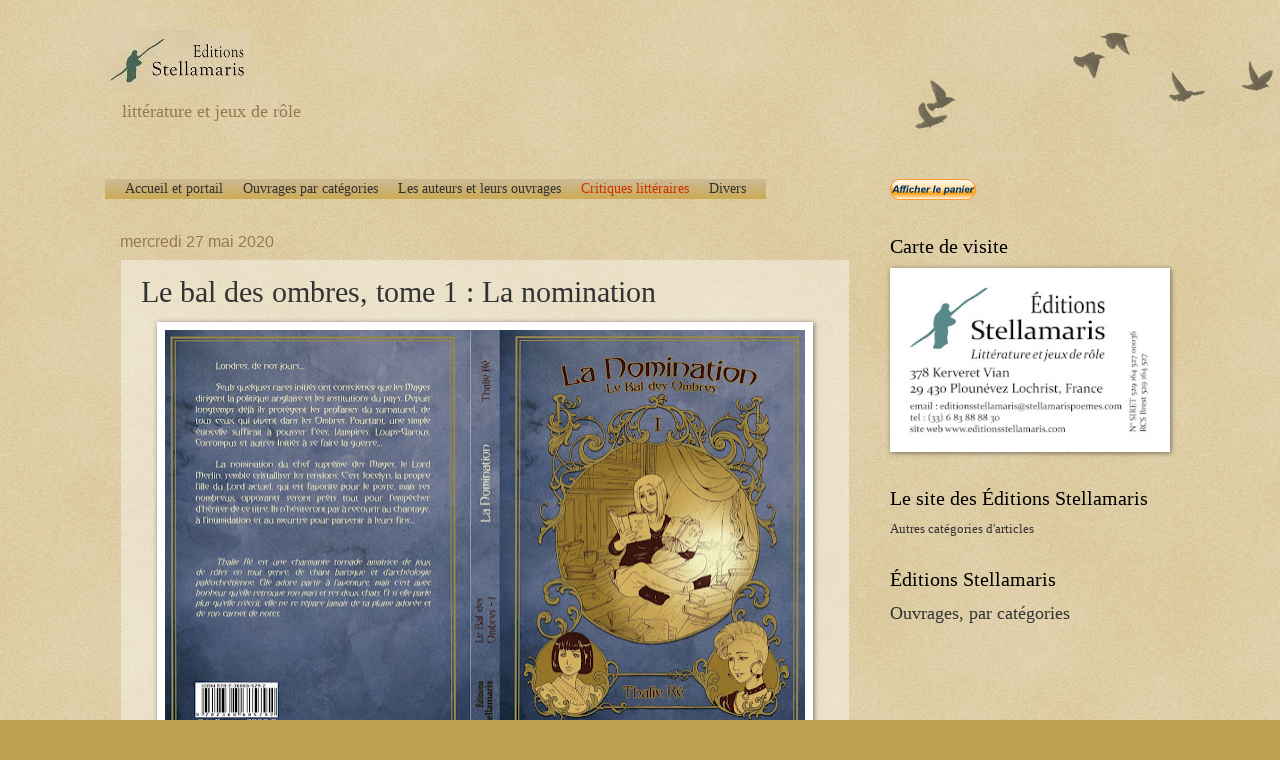

--- FILE ---
content_type: text/html; charset=UTF-8
request_url: https://editionsstellamaris.blogspot.com/2020/05/le-bal-des-ombres-tome-1-la-nomination.html
body_size: 65844
content:
<!DOCTYPE html>
<html class='v2' dir='' xmlns='http://www.w3.org/1999/xhtml' xmlns:b='http://www.google.com/2005/gml/b' xmlns:data='http://www.google.com/2005/gml/data' xmlns:expr='http://www.google.com/2005/gml/expr'>
<head>
<link href='https://www.blogger.com/static/v1/widgets/335934321-css_bundle_v2.css' rel='stylesheet' type='text/css'/>
<meta content='width=1100' name='viewport'/>
<meta content='text/html; charset=UTF-8' http-equiv='Content-Type'/>
<meta content='blogger' name='generator'/>
<link href='https://editionsstellamaris.blogspot.com/favicon.ico' rel='icon' type='image/x-icon'/>
<link href='http://editionsstellamaris.blogspot.com/2020/05/le-bal-des-ombres-tome-1-la-nomination.html' rel='canonical'/>
<link rel="alternate" type="application/atom+xml" title="Le site des Éditions Stellamaris - Atom" href="https://editionsstellamaris.blogspot.com/feeds/posts/default" />
<link rel="alternate" type="application/rss+xml" title="Le site des Éditions Stellamaris - RSS" href="https://editionsstellamaris.blogspot.com/feeds/posts/default?alt=rss" />
<link rel="service.post" type="application/atom+xml" title="Le site des Éditions Stellamaris - Atom" href="https://www.blogger.com/feeds/848181163082690001/posts/default" />

<link rel="alternate" type="application/atom+xml" title="Le site des Éditions Stellamaris - Atom" href="https://editionsstellamaris.blogspot.com/feeds/2665101301325948238/comments/default" />
<!--Can't find substitution for tag [blog.ieCssRetrofitLinks]-->
<link href='https://blogger.googleusercontent.com/img/b/R29vZ2xl/AVvXsEhf7ufxw7EUR7POgdEriZqhyQ2s9KCGuYwG7nRqwH1ybk6F1Fq0IrWepzZP2jpr1xnteYrBCIaNpggjq8M5XWNWT4t7wBgyNL1hEW_JyZYSGn1LP2eromQP4GS3qTiY3kaBYXs9xGT6cGeM/s640/Couverture+Le+bal+des+Ombres+Tome+1+La+Nomination.jpg' rel='image_src'/>
<meta content='Roman fantastique, Le bal des ombres, tome 1 : la nomination, Thalie Ré, Editions Stellamaris' name='description'/>
<meta content='http://editionsstellamaris.blogspot.com/2020/05/le-bal-des-ombres-tome-1-la-nomination.html' property='og:url'/>
<meta content='Le bal des ombres, tome 1 : La nomination' property='og:title'/>
<meta content='Roman fantastique, Le bal des ombres, tome 1 : la nomination, Thalie Ré, Editions Stellamaris' property='og:description'/>
<meta content='https://blogger.googleusercontent.com/img/b/R29vZ2xl/AVvXsEhf7ufxw7EUR7POgdEriZqhyQ2s9KCGuYwG7nRqwH1ybk6F1Fq0IrWepzZP2jpr1xnteYrBCIaNpggjq8M5XWNWT4t7wBgyNL1hEW_JyZYSGn1LP2eromQP4GS3qTiY3kaBYXs9xGT6cGeM/w1200-h630-p-k-no-nu/Couverture+Le+bal+des+Ombres+Tome+1+La+Nomination.jpg' property='og:image'/>
<title>
</title>
<style id='page-skin-1' type='text/css'><!--
/*
-----------------------------------------------
Blogger Template Style
Name:     Watermark
Designer: Josh Peterson
URL:      www.noaesthetic.com
----------------------------------------------- */
/* Variable definitions
====================
<Variable name="keycolor" description="Main Color" type="color" default="#c0a154"/>
<Group description="Page Text" selector="body">
<Variable name="body.font" description="Font" type="font"
default="normal normal 14px Arial, Tahoma, Helvetica, FreeSans, sans-serif"/>
<Variable name="body.text.color" description="Text Color" type="color" default="#333333"/>
</Group>
<Group description="Backgrounds" selector=".main-inner">
<Variable name="body.background.color" description="Outer Background" type="color" default="#c0a154"/>
<Variable name="footer.background.color" description="Footer Background" type="color" default="transparent"/>
</Group>
<Group description="Links" selector=".main-inner">
<Variable name="link.color" description="Link Color" type="color" default="#cc3300"/>
<Variable name="link.visited.color" description="Visited Color" type="color" default="#993322"/>
<Variable name="link.hover.color" description="Hover Color" type="color" default="#ff3300"/>
</Group>
<Group description="Blog Title" selector=".header h1">
<Variable name="header.font" description="Title Font" type="font"
default="normal normal 60px Georgia, Utopia, 'Palatino Linotype', Palatino, serif"/>
<Variable name="header.text.color" description="Title Color" type="color" default="#ffffff" />
</Group>
<Group description="Blog Description" selector=".header .description">
<Variable name="description.text.color" description="Description Color" type="color"
default="#997755" />
</Group>
<Group description="Tabs Text" selector=".tabs-inner .widget li a">
<Variable name="tabs.font" description="Font" type="font"
default="normal normal 20px Georgia, Utopia, 'Palatino Linotype', Palatino, serif"/>
<Variable name="tabs.text.color" description="Text Color" type="color" default="#cc3300"/>
<Variable name="tabs.selected.text.color" description="Selected Color" type="color" default="#000000"/>
</Group>
<Group description="Tabs Background" selector=".tabs-outer .PageList">
<Variable name="tabs.background.color" description="Background Color" type="color" default="transparent"/>
<Variable name="tabs.separator.color" description="Separator Color" type="color" default="#c0a154"/>
</Group>
<Group description="Date Header" selector="h2.date-header">
<Variable name="date.font" description="Font" type="font"
default="normal normal 16px Arial, Tahoma, Helvetica, FreeSans, sans-serif"/>
<Variable name="date.text.color" description="Text Color" type="color" default="#997755"/>
</Group>
<Group description="Post" selector="h3.post-title, .comments h4">
<Variable name="post.title.font" description="Title Font" type="font"
default="normal normal 30px Georgia, Utopia, 'Palatino Linotype', Palatino, serif"/>
<Variable name="post.background.color" description="Background Color" type="color" default="transparent"/>
<Variable name="post.border.color" description="Border Color" type="color" default="#ccbb99" />
</Group>
<Group description="Post Footer" selector=".post-footer">
<Variable name="post.footer.text.color" description="Text Color" type="color" default="#997755"/>
</Group>
<Group description="Gadgets" selector="h2">
<Variable name="widget.title.font" description="Title Font" type="font"
default="normal normal 20px Georgia, Utopia, 'Palatino Linotype', Palatino, serif"/>
<Variable name="widget.title.text.color" description="Title Color" type="color" default="#000000"/>
<Variable name="widget.alternate.text.color" description="Alternate Color" type="color" default="#777777"/>
</Group>
<Group description="Footer" selector=".footer-inner">
<Variable name="footer.text.color" description="Text Color" type="color" default="#333333"/>
<Variable name="footer.widget.title.text.color" description="Gadget Title Color" type="color" default="#000000"/>
</Group>
<Group description="Footer Links" selector=".footer-inner">
<Variable name="footer.link.color" description="Link Color" type="color" default="#cc3300"/>
<Variable name="footer.link.visited.color" description="Visited Color" type="color" default="#993322"/>
<Variable name="footer.link.hover.color" description="Hover Color" type="color" default="#ff3300"/>
</Group>
<Variable name="body.background" description="Body Background" type="background"
color="#c0a154" default="$(color) url(//www.blogblog.com/1kt/watermark/body_background_birds.png) repeat scroll top left"/>
<Variable name="body.background.overlay" description="Overlay Background" type="background" color="#c0a154"
default="transparent url(//www.blogblog.com/1kt/watermark/body_overlay_birds.png) no-repeat scroll top right"/>
<Variable name="body.background.overlay.height" description="Overlay Background Height" type="length" default="121px"/>
<Variable name="tabs.background.inner" description="Tabs Background Inner" type="url" default="none"/>
<Variable name="tabs.background.outer" description="Tabs Background Outer" type="url" default="none"/>
<Variable name="tabs.border.size" description="Tabs Border Size" type="length" default="0"/>
<Variable name="tabs.shadow.spread" description="Tabs Shadow Spread" type="length" default="0"/>
<Variable name="main.padding.top" description="Main Padding Top" type="length" default="30px"/>
<Variable name="main.cap.height" description="Main Cap Height" type="length" default="0"/>
<Variable name="main.cap.image" description="Main Cap Image" type="url" default="none"/>
<Variable name="main.cap.overlay" description="Main Cap Overlay" type="url" default="none"/>
<Variable name="main.background" description="Main Background" type="background"
default="transparent none no-repeat scroll top left"/>
<Variable name="post.background.url" description="Post Background URL" type="url"
default="url(//www.blogblog.com/1kt/watermark/post_background_birds.png)"/>
<Variable name="post.border.size" description="Post Border Size" type="length" default="1px"/>
<Variable name="post.border.style" description="Post Border Style" type="string" default="dotted"/>
<Variable name="post.shadow.spread" description="Post Shadow Spread" type="length" default="0"/>
<Variable name="footer.background" description="Footer Background" type="background"
color="#330000" default="$(color) url(//www.blogblog.com/1kt/watermark/body_background_navigator.png) repeat scroll top left"/>
<Variable name="mobile.background.overlay" description="Mobile Background Overlay" type="string"
default="transparent none repeat scroll top left"/>
<Variable name="startSide" description="Side where text starts in blog language" type="automatic" default="left"/>
<Variable name="endSide" description="Side where text ends in blog language" type="automatic" default="right"/>
*/
/* Use this with templates/1ktemplate-*.html */
/* Content
----------------------------------------------- */
body {
font: normal normal 14px Georgia, Utopia, 'Palatino Linotype', Palatino, serif;
color: #333333;
background: #c0a154 url(//www.blogblog.com/1kt/watermark/body_background_birds.png) repeat scroll top left;
}
html body .content-outer {
min-width: 0;
max-width: 100%;
width: 100%;
}
.content-outer {
font-size: 92%;
}
a:link {
text-decoration:none;
color: #cc3300;
}
a:visited {
text-decoration:none;
color: #993322;
}
a:hover {
text-decoration:underline;
color: #ff3300;
}
.body-fauxcolumns .cap-top {
margin-top: 30px;
background: transparent url(//www.blogblog.com/1kt/watermark/body_overlay_birds.png) no-repeat scroll top right;
height: 121px;
}
.content-inner {
padding: 0;
}
/* Header
----------------------------------------------- */
.header-inner .Header .titlewrapper,
.header-inner .Header .descriptionwrapper {
padding-left: 20px;
padding-right: 20px;
}
.Header h1 {
font: normal normal 60px Georgia, Utopia, 'Palatino Linotype', Palatino, serif;
color: #ffffff;
text-shadow: 2px 2px rgba(0, 0, 0, .1);
}
.Header h1 a {
color: #ffffff;
}
.Header .description {
font-size: 140%;
color: #997755;
}
/* Tabs
----------------------------------------------- */
.tabs-inner .section {
margin: 0 20px;
}
.tabs-inner .PageList, .tabs-inner .LinkList, .tabs-inner .Labels {
margin-left: -11px;
margin-right: -11px;
background-color: transparent;
border-top: 0 solid #ffffff;
border-bottom: 0 solid #ffffff;
-moz-box-shadow: 0 0 0 rgba(0, 0, 0, .3);
-webkit-box-shadow: 0 0 0 rgba(0, 0, 0, .3);
-goog-ms-box-shadow: 0 0 0 rgba(0, 0, 0, .3);
box-shadow: 0 0 0 rgba(0, 0, 0, .3);
}
.tabs-inner .PageList .widget-content,
.tabs-inner .LinkList .widget-content,
.tabs-inner .Labels .widget-content {
margin: -3px -11px;
background: transparent none  no-repeat scroll right;
}
.tabs-inner .widget ul {
padding: 2px 25px;
max-height: 34px;
background: transparent none no-repeat scroll left;
}
.tabs-inner .widget li {
border: none;
}
.tabs-inner .widget li a {
display: inline-block;
padding: .25em 1em;
font: normal normal 20px Georgia, Utopia, 'Palatino Linotype', Palatino, serif;
color: #cc3300;
border-right: 1px solid #c0a154;
}
.tabs-inner .widget li:first-child a {
border-left: 1px solid #c0a154;
}
.tabs-inner .widget li.selected a, .tabs-inner .widget li a:hover {
color: #000000;
}
/* Headings
----------------------------------------------- */
h2 {
font: normal normal 20px Georgia, Utopia, 'Palatino Linotype', Palatino, serif;
color: #000000;
margin: 0 0 .5em;
}
h2.date-header {
font: normal normal 16px Arial, Tahoma, Helvetica, FreeSans, sans-serif;
color: #997755;
}
/* Main
----------------------------------------------- */
.main-inner .column-center-inner,
.main-inner .column-left-inner,
.main-inner .column-right-inner {
padding: 0 5px;
}
.main-outer {
margin-top: 0;
background: transparent none no-repeat scroll top left;
}
.main-inner {
padding-top: 30px;
}
.main-cap-top {
position: relative;
}
.main-cap-top .cap-right {
position: absolute;
height: 0;
width: 100%;
bottom: 0;
background: transparent none repeat-x scroll bottom center;
}
.main-cap-top .cap-left {
position: absolute;
height: 245px;
width: 280px;
right: 0;
bottom: 0;
background: transparent none no-repeat scroll bottom left;
}
/* Posts
----------------------------------------------- */
.post-outer {
padding: 15px 20px;
margin: 0 0 25px;
background: transparent url(//www.blogblog.com/1kt/watermark/post_background_birds.png) repeat scroll top left;
_background-image: none;
border: dotted 1px #ccbb99;
-moz-box-shadow: 0 0 0 rgba(0, 0, 0, .1);
-webkit-box-shadow: 0 0 0 rgba(0, 0, 0, .1);
-goog-ms-box-shadow: 0 0 0 rgba(0, 0, 0, .1);
box-shadow: 0 0 0 rgba(0, 0, 0, .1);
}
h3.post-title {
font: normal normal 30px Georgia, Utopia, 'Palatino Linotype', Palatino, serif;
margin: 0;
}
.comments h4 {
font: normal normal 30px Georgia, Utopia, 'Palatino Linotype', Palatino, serif;
margin: 1em 0 0;
}
.post-body {
font-size: 105%;
line-height: 1.5;
position: relative;
}
.post-header {
margin: 0 0 1em;
color: #997755;
}
.post-footer {
margin: 10px 0 0;
padding: 10px 0 0;
color: #997755;
border-top: dashed 1px #777777;
}
#blog-pager {
font-size: 140%
}
#comments .comment-author {
padding-top: 1.5em;
border-top: dashed 1px #777777;
background-position: 0 1.5em;
}
#comments .comment-author:first-child {
padding-top: 0;
border-top: none;
}
.avatar-image-container {
margin: .2em 0 0;
}
/* Comments
----------------------------------------------- */
.comments .comments-content .icon.blog-author {
background-repeat: no-repeat;
background-image: url([data-uri]);
}
.comments .comments-content .loadmore a {
border-top: 1px solid #777777;
border-bottom: 1px solid #777777;
}
.comments .continue {
border-top: 2px solid #777777;
}
/* Widgets
----------------------------------------------- */
.widget ul, .widget #ArchiveList ul.flat {
padding: 0;
list-style: none;
}
.widget ul li, .widget #ArchiveList ul.flat li {
padding: .35em 0;
text-indent: 0;
border-top: dashed 1px #777777;
}
.widget ul li:first-child, .widget #ArchiveList ul.flat li:first-child {
border-top: none;
}
.widget .post-body ul {
list-style: disc;
}
.widget .post-body ul li {
border: none;
}
.widget .zippy {
color: #777777;
}
.post-body img, .post-body .tr-caption-container, .Profile img, .Image img,
.BlogList .item-thumbnail img {
padding: 5px;
background: #fff;
-moz-box-shadow: 1px 1px 5px rgba(0, 0, 0, .5);
-webkit-box-shadow: 1px 1px 5px rgba(0, 0, 0, .5);
-goog-ms-box-shadow: 1px 1px 5px rgba(0, 0, 0, .5);
box-shadow: 1px 1px 5px rgba(0, 0, 0, .5);
}
.post-body img, .post-body .tr-caption-container {
padding: 8px;
}
.post-body .tr-caption-container {
color: #333333;
}
.post-body .tr-caption-container img {
padding: 0;
background: transparent;
border: none;
-moz-box-shadow: 0 0 0 rgba(0, 0, 0, .1);
-webkit-box-shadow: 0 0 0 rgba(0, 0, 0, .1);
-goog-ms-box-shadow: 0 0 0 rgba(0, 0, 0, .1);
box-shadow: 0 0 0 rgba(0, 0, 0, .1);
}
/* Footer
----------------------------------------------- */
.footer-outer {
color:#ccbb99;
background: #330000 url(//www.blogblog.com/1kt/watermark/body_background_navigator.png) repeat scroll top left;
}
.footer-outer a {
color: #ff7755;
}
.footer-outer a:visited {
color: #dd5533;
}
.footer-outer a:hover {
color: #ff9977;
}
.footer-outer .widget h2 {
color: #eeddbb;
}
/* Mobile
----------------------------------------------- */
body.mobile  {
background-size: 100% auto;
}
.mobile .body-fauxcolumn-outer {
background: transparent none repeat scroll top left;
}
html .mobile .mobile-date-outer {
border-bottom: none;
background: transparent url(//www.blogblog.com/1kt/watermark/post_background_birds.png) repeat scroll top left;
_background-image: none;
margin-bottom: 10px;
}
.mobile .main-inner .date-outer {
padding: 0;
}
.mobile .main-inner .date-header {
margin: 10px;
}
.mobile .main-cap-top {
z-index: -1;
}
.mobile .content-outer {
font-size: 100%;
}
.mobile .post-outer {
padding: 10px;
}
.mobile .main-cap-top .cap-left {
background: transparent none no-repeat scroll bottom left;
}
.mobile .body-fauxcolumns .cap-top {
margin: 0;
}
.mobile-link-button {
background: transparent url(//www.blogblog.com/1kt/watermark/post_background_birds.png) repeat scroll top left;
}
.mobile-link-button a:link, .mobile-link-button a:visited {
color: #cc3300;
}
.mobile-index-date .date-header {
color: #997755;
}
.mobile-index-contents {
color: #333333;
}
.mobile .tabs-inner .section {
margin: 0;
}
.mobile .tabs-inner .PageList {
margin-left: 0;
margin-right: 0;
}
.mobile .tabs-inner .PageList .widget-content {
margin: 0;
color: #000000;
background: transparent url(//www.blogblog.com/1kt/watermark/post_background_birds.png) repeat scroll top left;
}
.mobile .tabs-inner .PageList .widget-content .pagelist-arrow {
border-left: 1px solid #c0a154;
}
/* Menu CSS
----------------------------------------------- */
#cssmenu ul,
#cssmenu li,
#cssmenu span,
#cssmenu a {
margin: 0;
padding: 0;
position: relative;
z-index: 100;
}
#cssmenu {
background:url([data-uri]) 100% 100%;
background: -moz-linear-gradient(top, #ccbb99 0%, #ccaa55 100%);
background: -webkit-gradient(linear, left top, left bottom, color-stop(0%, #ccbb99), color-stop(100%, #ccaa55));
background: -webkit-linear-gradient(top, #ccbb99 0%, #ccaa55 100%);
background: -o-linear-gradient(top, #ccbb99 0%, #ccaa55 100%);
background: -ms-linear-gradient(top, #ccbb99 0%, #ccaa55 100%);
background: linear-gradient(to bottom, #ccbb99 0%, #ccaa55 100%);
display: inline-block;
font: normal normal 14px Georgia, Utopia, 'Palatino Linotype', Palatino, serif;
color: #333333;
font-size: 14px;
line-height: 20px;
padding: 0 10px;
text-decoration: none;
}
#cssmenu:after,
#cssmenu ul:after {
content: '';
display: block;
clear: both;
}
#cssmenu a {
background:url([data-uri]) 100% 100%;
background: -moz-linear-gradient(top, #ccbb99 0%, #ccaa55 100%);
background: -webkit-gradient(linear, left top, left bottom, color-stop(0%, #ccbb99), color-stop(100%, #ccaa55));
background: -webkit-linear-gradient(top, #ccbb99 0%, #ccaa55 100%);
background: -o-linear-gradient(top, #ccbb99 0%, #ccaa55 100%);
background: -ms-linear-gradient(top, #ccbb99 0%, #ccaa55 100%);
background: linear-gradient(to bottom, #ccbb99 0%, #ccaa55 100%);
display: inline-block;
font: normal normal 14px Georgia, Utopia, 'Palatino Linotype', Palatino, serif;
color: #333333;
font-size: 14px;
line-height: 20px;
padding: 0 10px;
text-decoration: none;
}
#cssmenu a:link {
background:url([data-uri]) 100% 100%;
background: -moz-linear-gradient(top, #ccbb99 0%, #ccaa55 100%);
background: -webkit-gradient(linear, left top, left bottom, color-stop(0%, #ccbb99), color-stop(100%, #ccaa55));
background: -webkit-linear-gradient(top, #ccbb99 0%, #ccaa55 100%);
background: -o-linear-gradient(top, #ccbb99 0%, #ccaa55 100%);
background: -ms-linear-gradient(top, #ccbb99 0%, #ccaa55 100%);
background: linear-gradient(to bottom, #ccbb99 0%, #ccaa55 100%);
display: inline-block;
font: normal normal 14px Georgia, Utopia, 'Palatino Linotype', Palatino, serif;
color: #cc3300;
font-size: 14px;
line-height: 20px;
padding: 0 10px;
text-decoration: none;
}
#cssmenu a:visited {
background:url([data-uri]) 100% 100%;
background: -moz-linear-gradient(top, #ccbb99 0%, #ccaa55 100%);
background: -webkit-gradient(linear, left top, left bottom, color-stop(0%, #ccbb99), color-stop(100%, #ccaa55));
background: -webkit-linear-gradient(top, #ccbb99 0%, #ccaa55 100%);
background: -o-linear-gradient(top, #ccbb99 0%, #ccaa55 100%);
background: -ms-linear-gradient(top, #ccbb99 0%, #ccaa55 100%);
background: linear-gradient(to bottom, #ccbb99 0%, #ccaa55 100%);
display: inline-block;
font: normal normal 14px Georgia, Utopia, 'Palatino Linotype', Palatino, serif;
color: #993322;
font-size: 14px;
line-height: 20px;
padding: 0 10px;
text-decoration: none;
}
#cssmenu ul {
list-style: none;
}
#cssmenu > ul {
float: left;
}
#cssmenu > ul > li {
float: left;
}
#cssmenu > ul > li:hover:after {
content: '';
display: block;
width: 0;
height: 0;
position: absolute;
left: 50%;
bottom: 0;
border-left: 10px solid transparent;
border-right: 10px solid transparent;
border-bottom: 10px solid #990000;
margin-left: -10px;
}
#cssmenu > ul > li:first-child > a {
border-radius: 5px 0 0 0;
-moz-border-radius: 5px 0 0 0;
-webkit-border-radius: 5px 0 0 0;
}
#cssmenu > ul > li:last-child > a {
border-radius: 0 5px 0 0;
-moz-border-radius: 0 5px 0 0;
-webkit-border-radius: 0 5px 0 0;
}
#cssmenu > ul > li:hover > a {
background:url([data-uri]) 100% 100%;
background: -moz-linear-gradient(top, #ccaa55 0%, #ccbb99 100%);
background: -webkit-gradient(linear, left top, left bottom, color-stop(0%, #ccaa55), color-stop(100%, #ccbb99));
background: -webkit-linear-gradient(top, #ccaa55 0%, #ccbb99 100%);
background: -o-linear-gradient(top, #ccaa55 0%, #ccbb99 100%);
background: -ms-linear-gradient(top, #ccaa55 0%, #ccbb99 100%);
background: linear-gradient(to bottom, #ccaa55 0%, #ccbb99 100%);
}
#cssmenu > ul > li.active a {
box-shadow: inset 0 0 3px #000000;
-moz-box-shadow: inset 0 0 3px #000000;
-webkit-box-shadow: inset 0 0 3px #000000;
background:url([data-uri]) 100% 100%;
background: -moz-linear-gradient(top, #ccbb99 0%, #ccaa55 100%);
background: -webkit-gradient(linear, left top, left bottom, color-stop(0%, #ccbb99), color-stop(100%, #ccaa55));
background: -webkit-linear-gradient(top, #ccbb99 0%, #ccaa55 100%);
background: -o-linear-gradient(top, #ccbb99 0%, #ccaa55 100%);
background: -ms-linear-gradient(top, #ccbb99 0%, #ccaa55 100%);
background: linear-gradient(to bottom, #ccbb99 0%, #ccaa55 100%);
box-shadow: inset 0 0 3px #000000;
-moz-box-shadow: inset 0 0 3px #000000;
-webkit-box-shadow: inset 0 0 3px #000000;
border-bottom: 1px solid #990000;
}
#cssmenu .has-sub {
background:url([data-uri]) 100% 100%;
background: -moz-linear-gradient(top, #ccbb99 0%, #ccaa55 100%);
background: -webkit-gradient(linear, left top, left bottom, color-stop(0%, #ccbb99), color-stop(100%, #ccaa55));
background: -webkit-linear-gradient(top, #ccbb99 0%, #ccaa55 100%);
background: -o-linear-gradient(top, #ccbb99 0%, #ccaa55 100%);
background: -ms-linear-gradient(top, #ccbb99 0%, #ccaa55 100%);
background: linear-gradient(to bottom, #ccbb99 0%, #ccaa55 100%);
z-index: 1;
}
#cssmenu .has-sub:hover > ul {
background:url([data-uri]) 100% 100%;
background: -moz-linear-gradient(top, #ccaa55 0%, #ccbb99 100%);
background: -webkit-gradient(linear, left top, left bottom, color-stop(0%, #ccaa55), color-stop(100%, #ccbb99));
background: -webkit-linear-gradient(top, #ccaa55 0%, #ccbb99 100%);
background: -o-linear-gradient(top, #ccaa55 0%, #ccbb99 100%);
background: -ms-linear-gradient(top, #ccaa55 0%, #ccbb99 100%);
background: linear-gradient(to bottom, #ccaa55 0%, #ccbb99 100%);
display: block;
}
#cssmenu .has-sub ul {
display: none;
position: absolute;
width: 186px;
top: 100%;
left: 0;
}
#cssmenu .has-sub ul li {
background:url([data-uri]) 100% 100%;
background: -moz-linear-gradient(top, #ccbb99 0%, #ccaa55 100%);
background: -webkit-gradient(linear, left top, left bottom, color-stop(0%, #ccbb99), color-stop(100%, #ccaa55));
background: -webkit-linear-gradient(top, #ccbb99 0%, #ccaa55 100%);
background: -o-linear-gradient(top, #ccbb99 0%, #ccaa55 100%);
background: -ms-linear-gradient(top, #ccbb99 0%, #ccaa55 100%);
background: linear-gradient(to bottom, #ccbb99 0%, #ccaa55 100%);
border-bottom: 1px solid #990000;
filter: none;
font-size: 13px;
display: block;
padding: 0 10px;
line-height: 60%;
}
#cssmenu .has-sub ul li a {
padding: -10px;
}
#cssmenu .has-sub ul li:hover {
background: #ccaa55;
}
#cssmenu .has-sub ul li:hover a {
background: #ccaa55;
}
#cssmenu .has-sub .has-sub:hover > ul {
display: block;
}
#cssmenu .has-sub .has-sub ul {
display: none;
position: absolute;
left: 100%;
top: 0;
}
#cssmenu .has-sub .has-sub ul li a {
background:url([data-uri]) 100% 100%;
background: -moz-linear-gradient(top, #ccbb99 0%, #ccaa55 100%);
background: -webkit-gradient(linear, left top, left bottom, color-stop(0%, #ccbb99), color-stop(100%, #ccaa55));
background: -webkit-linear-gradient(top, #ccbb99 0%, #ccaa55 100%);
background: -o-linear-gradient(top, #ccbb99 0%, #ccaa55 100%);
background: -ms-linear-gradient(top, #ccbb99 0%, #ccaa55 100%);
background: linear-gradient(to bottom, #ccbb99 0%, #ccaa55 100%);
}
#cssmenu .has-sub .has-sub ul li a:hover {
background: #ccaa55;
}

--></style>
<style id='template-skin-1' type='text/css'><!--
body {
min-width: 1080px;
}
.content-outer, .content-fauxcolumn-outer, .region-inner {
min-width: 1080px;
max-width: 1080px;
_width: 1080px;
}
.main-inner .columns {
padding-left: 0;
padding-right: 310px;
}
.main-inner .fauxcolumn-center-outer {
left: 0;
right: 310px;
/* IE6 does not respect left and right together */
_width: expression(this.parentNode.offsetWidth -
parseInt("0") -
parseInt("310px") + 'px');
}
.main-inner .fauxcolumn-left-outer {
width: 0;
}
.main-inner .fauxcolumn-right-outer {
width: 310px;
}
.main-inner .column-left-outer {
width: 0;
right: 100%;
margin-left: -0;
}
.main-inner .column-right-outer {
width: 310px;
margin-right: -310px;
}
#layout {
min-width: 0;
}
#layout .content-outer {
min-width: 0;
width: 800px;
}
#layout .region-inner {
min-width: 0;
width: auto;
}
--></style>
<link href='https://www.blogger.com/dyn-css/authorization.css?targetBlogID=848181163082690001&amp;zx=6f7713bd-af65-4d05-bba8-46e74d7d799d' media='none' onload='if(media!=&#39;all&#39;)media=&#39;all&#39;' rel='stylesheet'/><noscript><link href='https://www.blogger.com/dyn-css/authorization.css?targetBlogID=848181163082690001&amp;zx=6f7713bd-af65-4d05-bba8-46e74d7d799d' rel='stylesheet'/></noscript>
<meta name='google-adsense-platform-account' content='ca-host-pub-1556223355139109'/>
<meta name='google-adsense-platform-domain' content='blogspot.com'/>

<!-- data-ad-client=ca-pub-6261803123574442 -->

</head>
<body class='loading'>
<div class='navbar no-items section' id='navbar'>
</div>
<div class='body-fauxcolumns'>
<div class='fauxcolumn-outer body-fauxcolumn-outer'>
<div class='cap-top'>
<div class='cap-left'></div>
<div class='cap-right'></div>
</div>
<div class='fauxborder-left'>
<div class='fauxborder-right'></div>
<div class='fauxcolumn-inner'>
</div>
</div>
<div class='cap-bottom'>
<div class='cap-left'></div>
<div class='cap-right'></div>
</div>
</div>
</div>
<div class='content'>
<div class='content-fauxcolumns'>
<div class='fauxcolumn-outer content-fauxcolumn-outer'>
<div class='cap-top'>
<div class='cap-left'></div>
<div class='cap-right'></div>
</div>
<div class='fauxborder-left'>
<div class='fauxborder-right'></div>
<div class='fauxcolumn-inner'>
</div>
</div>
<div class='cap-bottom'>
<div class='cap-left'></div>
<div class='cap-right'></div>
</div>
</div>
</div>
<div class='content-outer'>
<div class='content-cap-top cap-top'>
<div class='cap-left'></div>
<div class='cap-right'></div>
</div>
<div class='fauxborder-left content-fauxborder-left'>
<div class='fauxborder-right content-fauxborder-right'></div>
<div class='content-inner'>
<header>
<div class='header-outer'>
<div class='header-cap-top cap-top'>
<div class='cap-left'></div>
<div class='cap-right'></div>
</div>
<div class='fauxborder-left header-fauxborder-left'>
<div class='fauxborder-right header-fauxborder-right'></div>
<div class='region-inner header-inner'>
<div class='header section' id='header'><div class='widget Header' data-version='1' id='Header1'>
<div id='header-inner'>
<a href='https://editionsstellamaris.blogspot.com/' style='display: block'>
<img alt='Le site des Éditions Stellamaris' height='60px; ' id='Header1_headerimg' src='https://blogger.googleusercontent.com/img/b/R29vZ2xl/AVvXsEg61z6YPgHwHJQrPf5XkFLlfcVsoqac3__j4rj-LZSWPJQhePS5S1awA9FtLe81tZCDaQWf2vLcQng6fd0VV5EZoJ3zJ6fZHvTbYE_22mTE-cqv6GIwVPm25RUzidbZTjPydWp4AUgCyxk/s1600/Logo+site.jpg' style='display: block' width='150px; '/>
</a>
<div class='descriptionwrapper'>
<p class='description'>
<span>
littérature et jeux de rôle
</span>
</p>
</div>
</div>
</div></div>
</div>
</div>
<div class='header-cap-bottom cap-bottom'>
<div class='cap-left'></div>
<div class='cap-right'></div>
</div>
</div>
</header>
<div class='tabs-outer'>
<div class='tabs-cap-top cap-top'>
<div class='cap-left'></div>
<div class='cap-right'></div>
</div>
<div class='fauxborder-left tabs-fauxborder-left'>
<div class='fauxborder-right tabs-fauxborder-right'></div>
<div class='region-inner tabs-inner'>
<div class='tabs section' id='crosscol'><div class='widget HTML' data-version='1' id='HTML2'>
<h2 class='title'>Menu</h2>
<div class='widget-content'>
</div>
<div class='clear'></div>
</div></div>
<div class='tabs no-items section' id='crosscol-overflow'></div>
</div>
</div>
<div class='tabs-cap-bottom cap-bottom'>
<div class='cap-left'></div>
<div class='cap-right'></div>
</div>
</div>
<div class='main-outer'>
<div class='main-cap-top cap-top'>
<div class='cap-left'></div>
<div class='cap-right'></div>
</div>
<div class='fauxborder-left main-fauxborder-left'>
<div class='fauxborder-right main-fauxborder-right'></div>
<div class='region-inner main-inner'>
<div class='columns fauxcolumns'>
<div class='fauxcolumn-outer fauxcolumn-center-outer'>
<div class='cap-top'>
<div class='cap-left'></div>
<div class='cap-right'></div>
</div>
<div class='fauxborder-left'>
<div class='fauxborder-right'></div>
<div class='fauxcolumn-inner'>
</div>
</div>
<div class='cap-bottom'>
<div class='cap-left'></div>
<div class='cap-right'></div>
</div>
</div>
<div class='fauxcolumn-outer fauxcolumn-left-outer'>
<div class='cap-top'>
<div class='cap-left'></div>
<div class='cap-right'></div>
</div>
<div class='fauxborder-left'>
<div class='fauxborder-right'></div>
<div class='fauxcolumn-inner'>
</div>
</div>
<div class='cap-bottom'>
<div class='cap-left'></div>
<div class='cap-right'></div>
</div>
</div>
<div class='fauxcolumn-outer fauxcolumn-right-outer'>
<div class='cap-top'>
<div class='cap-left'></div>
<div class='cap-right'></div>
</div>
<div class='fauxborder-left'>
<div class='fauxborder-right'></div>
<div class='fauxcolumn-inner'>
</div>
</div>
<div class='cap-bottom'>
<div class='cap-left'></div>
<div class='cap-right'></div>
</div>
</div>
<!-- corrects IE6 width calculation -->
<div class='columns-inner'>
<div class='column-center-outer'>
<div class='column-center-inner'>
<!-- menu CSS -->
<div class='css-menu' id='cssmenu'>
<ul>
<li class='has-sub '><a><span>Accueil et portail</span></a>
<ul>
<li><a href='https://editionsstellamaris.blogspot.com/p/portail.html'><span>Portail du site</span></a></li>
<li><a href='https://editionsstellamaris.blogspot.com/'><span>Articles récents (ou clic sur le logo)</span></a></li>
<li><a href='https://editionsstellamaris.blogspot.com/p/pour-les-auteurs.html'><span>Pour les auteurs</span></a></li>
<li><a href='https://editionsstellamaris.blogspot.com/search/label/2%20-%20Presse'><span>Articles de presse</span></a></li>
<li><a href='https://editionsstellamaris.blogspot.com/search/label/1%20-%20Annonces'><span>Annonces</span></a></li>
<li><a href='http://editionsstellamaris.forumactif.org/' target='_blank'><span>Forum</span></a></li>
</ul>
</li>
<li class='has-sub '><a><span>Ouvrages par catégories</span></a>
<ul>
<li class='has-sub '><a href='https://editionsstellamaris.blogspot.com/search/label/4%20-%20Po%C3%A9sie%20classique'><span>Poésie classique</span></a>
<ul>
<li class='has-sub '><a><span>A</span></a>
<ul>
<li><a href='https://editionsstellamaris.blogspot.com/2013/02/a-lancre-de-mon-coeur.html'><span>À l'ancre de mon coeur</span></a></li>
<li><a href='https://editionsstellamaris.blogspot.com/2012/06/ame-ours.html'><span>Âme Ours</span></a></li>
<li><a href='https://editionsstellamaris.blogspot.com/2024/11/american-jigsaw-puzzle.html'><span>American Jigsaw Puzzle</span></a></li>
<li><a href='https://editionsstellamaris.blogspot.com/2012/08/au-coeur-de-corinne.html'><span>Au coeur de Corinne</span></a></li>
<li><a href='https://editionsstellamaris.blogspot.com/2021/05/au-fil-de-leau-ma-muse-libelle-sa-vague.html'><span>Au fil de l'eau ma muse libelle sa vague poétique</span></a></li>
</ul>
</li>
<li class='has-sub '><a><span>B</span></a>
<ul>
<li><a href='https://editionsstellamaris.blogspot.com/2012/06/berenice-et-lui.html'><span>Bérénice et Lui</span></a></li>
<li><a href='https://editionsstellamaris.blogspot.com/2013/05/bretagne-mon-amour.html'><span>Bretagne, mon amour</span></a></li>
</ul>
</li>
<li class='has-sub '><a><span>C</span></a>
<ul>
<li><a href='https://editionsstellamaris.blogspot.com/2013/05/cliches-et-poesie.html'><span>Clichés et Poésie</span></a></li>
<li><a href='https://editionsstellamaris.blogspot.com/2012/07/comment-garder-sa-moitie.html'><span>Comment garder sa moitié ?</span></a></li>
<li><a href='https://editionsstellamaris.blogspot.com/2015/06/contes-eternels-en-alexandrins.html'><span>Contes éternels en alexandrins</span></a></li>
</ul>
</li>
<li class='has-sub '><a><span>E</span></a>
<ul>
<li><a href='https://editionsstellamaris.blogspot.com/2012/09/encylopedie-du-sonnet.html'><span>Encyclopédie du Sonnet</span></a></li>
<li><a href='https://editionsstellamaris.blogspot.com/2012/06/ecrire.html'><span>Écrire</span></a></li>
<li><a href='https://editionsstellamaris.blogspot.com/2012/12/ecussons-de-vers-ain-sefra.html'><span>Écussons de vers Aïn Sefra</span></a></li>
<li><a href='https://editionsstellamaris.blogspot.com/2014/10/etapes-lumineuses-la-vie-du-prophete.html'><span>Étapes lumineuses, la vie du prophète Mohammed</span></a></li>
<li><a href='https://editionsstellamaris.blogspot.com/2017/10/evasions.html'><span>Évasions</span></a></li>
</ul>
</li>
<li class='has-sub '><a><span>F</span></a>
<ul>
<li><a href='https://editionsstellamaris.blogspot.com/2015/09/fungi-de-yuggoth.html'><span>Fungi de Yuggoth</span></a></li>
</ul>
</li>
<li class='has-sub '><a><span>H</span></a>
<ul>
<li><a href='https://editionsstellamaris.blogspot.com/2013/07/histoires-darmor-et-dargoat.html'><span>Histoires d'Armor et d'Argoat</span></a></li>
</ul>
</li>
<li class='has-sub '><a><span>I</span></a>
<ul>
<li><a href='https://editionsstellamaris.blogspot.com/2014/05/invitation.html'><span>Invitation</span></a></li>
</ul>
</li>
<li class='has-sub '><a><span>L</span></a>
<ul>
<li><a href='https://editionsstellamaris.blogspot.com/2019/10/la-douceur-des-mots.html'><span>La douceur des mots</span></a></li>
<li><a href='https://editionsstellamaris.blogspot.com/2012/10/la-gifle-et-lecrit.html'><span>La gifle et l'écrit</span></a></li>
<li><a href='https://editionsstellamaris.blogspot.com/2016/06/la-malle-de-honfleur.html'><span>La malle de Honfleur</span></a></li>
<li><a href='https://editionsstellamaris.blogspot.com/2012/06/la-nuit-des-poetes.html'><span>La nuit des poètes</span></a></li>
<li><a href='https://editionsstellamaris.blogspot.com/2018/09/la-question.html'><span>La question</span></a></li>
<li><a href='https://editionsstellamaris.blogspot.com/2012/12/letre-et-le-neant.html'><span>L'Être et le Néant</span></a></li>
<li><a href='https://editionsstellamaris.blogspot.com/2016/08/les-cent-sonnets-trouves-dans-le.html'><span>Les cent sonnets trouvés dans le jardin d'Inès</span></a></li>
<li><a href='https://editionsstellamaris.blogspot.com/2013/09/le-crime-sur-son-trente-et-un.html'><span>Le crime sur son trente et un</span></a></li>
<li><a href='https://editionsstellamaris.blogspot.com/2013/10/le-crime-sur-son-trente-et-un-tome-2.html'><span>Le crime sur son trente et un, tome 2</span></a></li>
<li><a href='https://editionsstellamaris.blogspot.com/2015/07/le-deuxieme-cerveau.html'><span>Le deuxième cerveau</span></a></li>
<li><a href='https://editionsstellamaris.blogspot.com/2013/01/le-livre-des-saisons.html'><span>Le livre des saisons</span></a></li>
<li><a href='https://editionsstellamaris.blogspot.com/2014/10/le-sacre-des-rimes.html'><span>Le sacre des rimes</span></a></li>
<li><a href='https://editionsstellamaris.blogspot.com/2012/06/le-squelette-amoureux.html'><span>Le squelette amoureux</span></a></li>
<li><a href='https://editionsstellamaris.blogspot.com/2012/09/le-vieux-manoir.html'><span>Le vieux manoir</span></a></li>
<li><a href='https://editionsstellamaris.blogspot.com/2013/01/les-aventures-de-rigo-lons.html'><span>Les aventures de Rigo Lons</span></a></li>
<li><a href='https://editionsstellamaris.blogspot.com/2012/06/les-orbeliades.html'><span>Les Orbéliades</span></a></li>
<li><a href='https://editionsstellamaris.blogspot.com/2012/08/les-pleurs-de-lame.html'><span>Les pleurs de l'âme</span></a></li>
</ul>
</li>
<li class='has-sub '><a><span>M</span></a>
<ul>
<li><a href='https://editionsstellamaris.blogspot.com/2019/06/mes-premieres-muses-sensuelles-et.html'><span>Mes premières muses sensuelles et rebelles</span></a></li>
<li><a href='https://editionsstellamaris.blogspot.com/2013/02/meurtres-en-alexandrins.html'><span>Meurtres en alexandrins</span></a></li>
</ul>
</li>
<li class='has-sub '><a><span>P</span></a>
<ul>
<li><a href='https://editionsstellamaris.blogspot.com/2014/09/pele-mele.html'><span>Pêle-Mêle</span></a></li>
<li><a href='https://editionsstellamaris.blogspot.com/2014/09/poemes-dedgar-allan-poe-adaptation-en.html'><span>Poèmes d'Edgar Allan Poe, adaptation en vers français par Stellamaris</span></a></li>
<li><a href='https://editionsstellamaris.blogspot.com/2012/06/poemitude-tome-cinquieme.html'><span>Poémitude tome cinquième</span></a></li>
<li><a href='https://editionsstellamaris.blogspot.com/2012/06/poemitude-tome-sixieme.html'><span>Poémitude tome sixième</span></a></li>
<li><a href='https://editionsstellamaris.blogspot.com/2012/08/poemitude-tome-septieme.html'><span>Poémitude tome septième</span></a></li>
<li><a href='https://editionsstellamaris.blogspot.com/2013/09/poemitude-tome-huitieme.html'><span>Poémitude tome huitième</span></a></li>
<li><a href='https://editionsstellamaris.blogspot.com/2013/10/poemitude-tome-neuvieme.html'><span>Poémitude tome neuvième</span></a></li>
<li><a href='https://editionsstellamaris.blogspot.com/2013/12/poemitude-tome-dixieme.html'><span>Poémitude tome dixième</span></a></li>
<li><a href='https://editionsstellamaris.blogspot.com/2014/05/poemitude-tome-onzieme.html'><span>Poémitude tome onzième</span></a></li>
<li><a href='https://editionsstellamaris.blogspot.com/2012/12/portraits-dune-espece-animale.html'><span>Portraits d'une espèce animale</span></a>
</li>
</ul>
</li>
<li class='has-sub '><a><span>R</span></a>
<ul>
<li><a href='https://editionsstellamaris.blogspot.com/2012/06/rencontres-avec-le-petit-peuple.html'><span>Rencontres avec le Petit Peuple</span></a></li>
</ul>
</li>
<li class='has-sub '><a><span>S</span></a>
<ul>
<li><a href='https://editionsstellamaris.blogspot.com/2018/09/sentiments-rustiques.html'><span>Sentiments rustiques</span></a></li>
<li><a href='https://editionsstellamaris.blogspot.com/2019/06/sonnets-du-levant-lacrymal.html'><span>Sonnets du levant lacrymal</span></a></li>
<li><a href='https://editionsstellamaris.blogspot.com/2013/02/sonnets-pour-une-autopsie-de-khris.html'><span>Sonnets pour une Autopsie</span></a></li>
<li>
<a href='https://editionsstellamaris.blogspot.com/2012/08/souvenirs-du-berry.html'>
<span>Souvenirs du Berry</span></a></li>
</ul>
</li>
<li class='has-sub '><a><span>V</span></a>
<ul>
<li><a href='https://editionsstellamaris.blogspot.com/2014/10/vagabondages.html'><span>Vagabondages</span></a></li>
<li><a href='https://editionsstellamaris.blogspot.com/2017/03/vers-du-desert-dines-apres-lapocalypse.html'><span>Vers du désert d'Inès après l'apocalypse</span></a></li>
</ul>
</li>
<li class='has-sub '><a><span>X</span></a>
<ul>
<li><a href='https://editionsstellamaris.blogspot.com/2013/10/xura.html'><span>Xura</span></a></li>
</ul>
</li>
</ul>
</li>
<li class='has-sub '><a href='https://editionsstellamaris.blogspot.com/search/label/5%20-%20Po%C3%A9sie%20lib%C3%A9r%C3%A9e'><span>Poésie libérée</span></a>
<ul>
<li class='has-sub '><a><span>_</span></a>
<ul>
<li><a href='https://editionsstellamaris.blogspot.com/2019/05/42-et-quelques-chansons.html'><span>42 et quelques chansons</span></a></li>
<li><a href='https://editionsstellamaris.blogspot.com/2016/09/89.html'><span>89</span></a></li>
</ul>
</li>
<li class='has-sub '><a><span>A</span></a>
<ul>
<li><a href='https://editionsstellamaris.blogspot.com/2018/09/a-cloche-coeur.html'><span>À cloche-coeur</span></a></li>
<li><a href='https://editionsstellamaris.blogspot.com/2016/02/ada.html'><span>Ada</span></a></li>
<li><a href='https://editionsstellamaris.blogspot.com/2016/07/a-la-croisee-des-chemins.html'><span>À la croisée des chemins</span></a></li>
<li><a href='https://editionsstellamaris.blogspot.com/2018/04/a-lecart-du-temps.html'><span>À l'écart du temps</span></a></li>
<li><a href='https://editionsstellamaris.blogspot.com/2014/02/a-lombre-de-la-lune.html'><span>À l'ombre de la lune</span></a></li>
<li><a href='https://editionsstellamaris.blogspot.com/2019/03/a-lombre-dune-nuit.html'><span>À l'ombre d'une nuit</span></a></li>
<li><a href='https://editionsstellamaris.blogspot.com/2013/06/a-lorient-de-toi.html'><span>À l'orient de toi</span></a></li>
<li><a href='https://editionsstellamaris.blogspot.com/2019/09/adimensionnel.html'><span>Adimensionnel</span></a></li>
<li><a href='https://editionsstellamaris.blogspot.com/2014/04/aimer-linfini.html'><span>Aimer à l'infini</span></a></li>
<li><a href='https://editionsstellamaris.blogspot.com/2023/05/algo.html'><span>Algo</span></a></li>
<li><a href='https://editionsstellamaris.blogspot.com/2015/05/allez-voir-les-fleurs.html'><span>Allez voir les fleurs</span></a></li>
<li><a href='https://editionsstellamaris.blogspot.com/2017/12/amour.html'><span>Amour</span></a></li>
<li><a href='https://editionsstellamaris.blogspot.com/2022/05/amour-et-vie.html'><span>Amour et vie</span></a></li>
<li><a href='https://editionsstellamaris.blogspot.com/2016/07/le-berger-des-ogresses-ameksa-n.html'><span>Ameksa n tteryulat - Le berger des ogresses</span></a></li>
<li><a href='https://editionsstellamaris.blogspot.com/2019/09/amsterdam-au-fil-de-leau.html'><span>Amsterdam au fil de l'eau</span></a></li>
<li><a href='https://editionsstellamaris.blogspot.com/2017/09/a-pierre-fendre.html'><span>À pierre fendre</span></a></li>
<li><a href='https://editionsstellamaris.blogspot.com/2019/06/a-posteriori.html'><span>a posteriori</span></a></li>
<li><a href='https://editionsstellamaris.blogspot.com/2014/09/arcanes-des-mondes-pluriels.html'><span>Arcanes des mondes pluriels</span></a></li>
<li><a href='https://editionsstellamaris.blogspot.com/2013/12/armor-amor.html'><span>Armor Amor</span></a></li>
<li><a href='https://editionsstellamaris.blogspot.com/2020/02/anaphores-epistolaires.html'><span>Anaphores épistolaires</span></a></li>
<li><a href='https://editionsstellamaris.blogspot.com/2012/06/arome-politique.html'><span>Arôme politique</span></a></li>
<li><a href='https://editionsstellamaris.blogspot.com/2018/04/arythmies.html'><span>Arythmie(s)</span></a></li>
<li><a href='https://editionsstellamaris.blogspot.com/2014/02/atopos.html'><span>Atopos</span></a></li>
<li><a href='https://editionsstellamaris.blogspot.com/2015/01/atopos-ii-loquele.html'><span>Atopos II Loquèle</span></a></li>
<li><a href='https://editionsstellamaris.blogspot.com/2015/04/atopos-iii-ascese.html'><span>Atopos III Ascèse</span></a></li>
<li><a href='https://editionsstellamaris.blogspot.com/2019/03/a-travers-champs.html'><span>À travers champs</span></a></li>
<li><a href='https://editionsstellamaris.blogspot.com/2020/07/atypique.html'><span>Atypique</span></a></li>
<li><a href='https://editionsstellamaris.blogspot.com/2019/09/aubes-et-crepuscules.html'><span>Aubes et crépuscules</span></a></li>
<li><a href='https://editionsstellamaris.blogspot.com/2021/05/au-berceau-des-allees.html'><span>Au berceau des allées</span></a></li>
<li><a href='https://editionsstellamaris.blogspot.com/2016/08/au-dela-du-possible.html'><span>Au-delà du possible</span></a></li>
<li><a href='https://editionsstellamaris.blogspot.com/2020/07/au-fil-de-la-doue.html'><span>Au fil de la Doue</span></a></li>
<li><a href='https://editionsstellamaris.blogspot.com/2015/10/autopsie-du-paysage.html'><span>Autopsie du paysage</span></a></li>
<li><a href='https://editionsstellamaris.blogspot.com/2013/02/aux-portes-de-lame.html'><span>Aux portes de l'âme</span></a></li>
</ul>
</li>
<li class='has-sub '><a><span>B</span></a>
<ul>
<li><a href='https://editionsstellamaris.blogspot.com/2015/04/belle-dun-jour.html'><span>Belle d'un jour</span></a></li>
<li><a href='https://editionsstellamaris.blogspot.com/2018/01/bestiaire-dun-chasseur.html'><span>Bestiaire d'un chasseur</span></a></li>
<li><a href='https://editionsstellamaris.blogspot.com/2019/01/bonjour-tendresse.html'><span>Bonjour tendresse</span></a></li>
<li><a href='https://editionsstellamaris.blogspot.com/2018/04/bouquet-de-nos-instants.html'><span>Bouquet de nos instants</span></a></li>
<li><a href='https://editionsstellamaris.blogspot.com/2019/10/bran-vras.html'><span>Bran vras</span></a></li>
<li><a href='https://editionsstellamaris.blogspot.com/2019/07/bribes-du-jour-eclats-de-nuit.html'><span>Bribes du jour, éclats de nuit</span></a></li>
<li><a href='https://editionsstellamaris.blogspot.com/2014/12/brievetes-deternite.html'><span>Brièvetés d'Éternité</span></a></li>
<li><a href='https://editionsstellamaris.blogspot.com/2020/02/bruits-en-gohelle.html'><span>Bruits en Gohelle</span></a></li>
<li><a href='https://editionsstellamaris.blogspot.com/2016/08/byzance-le-sexe-de-lutopie.html'><span>Byzance, le sexe de l'utopie</span></a></li>
</ul>
</li>
<li class='has-sub '><a><span>C</span></a>
<ul>
<li><a href='https://editionsstellamaris.blogspot.com/2022/02/cest-la-vie.html'><span>C'est la vie</span></a></li>
<li><a href='https://editionsstellamaris.blogspot.com/2020/07/cahier-dun-depart-du-pays-fatal.html'><span>Cahier d'un départ du pays fatal</span></a></li>
<li><a href='https://editionsstellamaris.blogspot.com/2019/12/carnets-denvol.html'><span>Carnets d'envol</span></a></li>
<li><a href='https://editionsstellamaris.blogspot.com/2017/10/ceux-qui-maccompagnent-au-large.html'><span>Ceux qui m'accompagnent au large</span></a></li>
<li><a href='https://editionsstellamaris.blogspot.com/2014/10/cdi-celibataire-duree-indeteminee.html'><span>CDI-Célibataire à Durée Indéterminée</span></a></li>
<li><a href='https://editionsstellamaris.blogspot.com/2016/04/ce-quon-pense-et-quon-ne-dit-pas.html'><span>Ce qu'on pense et qu'on ne dit pas</span></a></li>
<li><a href='http://editionsstellamaris.blogspot.com/2021/12/cent-onze-haikunfines.html'><span>Cent onze haïkunfinés</span></a></li>
<li><a href='https://editionsstellamaris.blogspot.com/2017/09/chants-decume-suivi-de-fleurs-fanees.html'><span>Chants d'écume suivi de Fleurs fanées</span></a></li>
<li><a href='https://editionsstellamaris.blogspot.com/2025/01/chaque-jour-qui-passe-ma-douleur-sapaise.html'><span>Chaque jour qui passe ma douleur s'apaise</span></a></li>
<li><a href='https://editionsstellamaris.blogspot.com/2013/01/chemin-par-fernando-bronchal.html'><span>Chemin</span></a></li>
<li><a href='https://editionsstellamaris.blogspot.com/2024/06/chemins-perdus-vers-linnocence.html'><span>Chemins perdus vers l'innocence</span></a></li>
<li><a href='https://editionsstellamaris.blogspot.com/2019/06/cite-ardente.html'><span>Cité ardente</span></a></li>
<li><a href='https://editionsstellamaris.blogspot.com/2016/09/coeur-rebelle.html'><span>Coeur rebelle</span></a></li>
<li><a href='https://editionsstellamaris.blogspot.com/2022/04/confettis-de-soleil.html'><span>Confettis de soleil</span></a></li>
<li><a href='https://editionsstellamaris.blogspot.com/2020/09/contemplation.html'><span>Contemplation</span></a></li>
<li><a href='https://editionsstellamaris.blogspot.com/2015/12/contes-du-sabbat-et-autres-diaboliques.html'><span>Contes du sabbat et autres diaboliques amuseries</span></a></li>
<li><a href='https://editionsstellamaris.blogspot.com/2020/06/coronhaikus.html'><span>Coron'haïkus</span></a></li>
<li><a href='https://editionsstellamaris.blogspot.com/2018/03/couleurs-chimeres.html'><span>Couleurs chimères</span></a></li>
<li><a href='https://editionsstellamaris.blogspot.com/2020/11/coup-de-tonnerre.html'><span>Coup de tonnerre</span></a></li>
</ul>
</li>
<li class='has-sub '><a><span>D</span></a>
<ul>
<li><a href='https://editionsstellamaris.blogspot.com/2013/07/daimer-noublie-jamais.html'><span>D'aimer, n'oublie jamais</span></a></li>
<li><a href='https://editionsstellamaris.blogspot.com/2017/10/deau-de-pierre-et-desprit.html'><span>D'eau, de pierre et d'esprit</span></a></li>
<li><a href='https://editionsstellamaris.blogspot.com/2018/05/delle.html'><span>D'elle</span></a></li>
<li><a href='https://editionsstellamaris.blogspot.com/2024/09/democratie.html'><span>Démocratie</span></a></li>
<li><a href='https://editionsstellamaris.blogspot.com/2021/03/dombre-est-mon-sejour.html'><span>D'ombre est mon séjour</span></a></li>
<li><a href='https://editionsstellamaris.blogspot.com/2020/11/dun-bord-lautre-de-la-rose.html'><span>D'un bord à l'autre de la rose méditerranéenne</span></a></li>
<li><a href='https://editionsstellamaris.blogspot.com/2015/11/dans-nos-ressemblances.html'><span>Dans nos ressemblances</span></a></li>
<li><a href='https://editionsstellamaris.blogspot.com/2016/02/declamations-picturales.html'><span>Déclamations picturales</span></a></li>
<li><a href='https://editionsstellamaris.blogspot.com/2021/03/de-guerre-lasse.html'><span>De guerre lasse</span></a></li>
<li><a href='https://editionsstellamaris.blogspot.com/2016/09/de-lart-de-gouverner.html'><span>De l'art de gouverner</span></a></li>
<li><a href='https://editionsstellamaris.blogspot.com/2023/12/de-lintime-lultime.html'><span>De l'intime à l'ultime</span></a></li>
<li><a href='https://editionsstellamaris.blogspot.com/2023/12/desordres.html'><span>Désordres</span></a></li>
<li><a href='https://editionsstellamaris.blogspot.com/2019/09/de-vous-moi-chaque-fin-il-y-toujours-un.html'><span>De vous à moi, à chaque fin il y a toujours un nouveau départ</span></a></li>
<li><a href='https://editionsstellamaris.blogspot.com/2020/12/de-vous-moi-au-milieu-de.html'><span>De vous à moi, au milieu de...</span></a></li>
<li><a href='https://editionsstellamaris.blogspot.com/2023/03/de-vous-moi-au-grez-du-vent.html'><span>De vous à moi, au Grez du vent</span></a></li>
<li><a href='https://editionsstellamaris.blogspot.com/2022/12/de-vous-moi-avant-que-le-soleil-se.html'><span>De vous à moi, avant que le soleil se couche</span></a></li>
<li><a href='https://editionsstellamaris.blogspot.com/2014/07/de-vous-moi-emois.html'><span>De vous à moi Émois</span></a></li>
<li><a href='https://editionsstellamaris.blogspot.com/2017/06/de-vous-moi-petites-reflexions-poetiques.html'><span>De vous à moi, l'épreuve source de lumière</span></a></li>
<li><a href='https://editionsstellamaris.blogspot.com/2018/01/de-vous-moi-partageons-nos-chemins.html'><span>De vous à moi, partageons nos chemins</span></a></li>
<li><a href='https://editionsstellamaris.blogspot.com/2017/06/de-vous-moi-petites-reflexions-poetiques.html'><span>De vous à moi, petites réflexions poétiques</span></a></li>
<li><a href='https://editionsstellamaris.blogspot.com/2022/12/decortique.html'><span>Décortiqué</span></a></li>
<li><a href='https://editionsstellamaris.blogspot.com/2013/03/derriere-le-masque.html'><span>Derrière le masque</span></a></li>
<li><a href='https://editionsstellamaris.blogspot.com/2024/04/des-fleurs-et-des-pleurs.html'><span>Des fleurs et des pleurs</span></a></li>
<li><a href='https://editionsstellamaris.blogspot.com/2022/01/des-gens-des-pensees-des-pays.html'><span>Des gens, des pensées, des pays</span></a></li>
<li><a href='https://editionsstellamaris.blogspot.com/2017/04/des-mots-qui-disent.html'><span>Des mots qui disent</span></a></li>
<li><a href='https://editionsstellamaris.blogspot.com/2020/05/des-promesses-tenir.html'><span>Des promesses à tenir</span></a></li>
<li><a href='https://editionsstellamaris.blogspot.com/2018/03/desolatio.html'><span>Desolatio</span></a></li>
<li><a href='https://editionsstellamaris.blogspot.com/2021/11/diagramme.html'><span>Diagramme</span></a></li>
<li><a href='https://editionsstellamaris.blogspot.com/2021/12/diane-enchanteresse.html'><span>Diane enchanteresse</span></a></li>
<li><a href='https://editionsstellamaris.blogspot.com/2022/06/diaphanes.html'><span>Diaphanes</span></a></li>
<li><a href='https://editionsstellamaris.blogspot.com/2015/07/distance-des-regards.html'><span>Distance des regards</span></a></li>
<li><a href='https://editionsstellamaris.blogspot.com/2017/07/du-baume-au-coeur.html'><span>Du baume au coeur</span></a></li>
<li><a href='https://editionsstellamaris.blogspot.com/2016/01/dun-visage-lautre.html'><span>D'un visage l'autre</span></a></li>
</ul>
</li>
<li class='has-sub '><a><span>E</span></a>
<ul>
<li><a href='https://editionsstellamaris.blogspot.com/2017/02/echos-dun-chaos.html'><span>Échos d'un chaos</span></a></li>
<li><a href='https://editionsstellamaris.blogspot.com/2013/11/ecailles-de-poussiere.html'><span>Écailles de poussière</span></a></li>
<li><a href='https://editionsstellamaris.blogspot.com/2013/10/eclats-de-vie.html'><span>Éclats de vie</span></a></li>
<li><a href='https://editionsstellamaris.blogspot.com/2014/03/eikha.html'><span>Eik(ha)</span></a></li>
<li><a href='https://editionsstellamaris.blogspot.com/2021/10/emotigraffs.html'><span>Emotigraffs</span></a></li>
<li><a href='https://editionsstellamaris.blogspot.com/2015/12/emotions.html'><span>Émotions</span></a></li>
<li><a href='https://editionsstellamaris.blogspot.com/2023/02/en-absence-de-lieu.html'><span>En absence de lieu</span></a></li>
<li><a href='https://editionsstellamaris.blogspot.com/2015/01/en-attendant-le-poeme.html'><span>En attendant le poème</span></a></li>
<li><a href='https://editionsstellamaris.blogspot.com/2019/07/enfants-fraternels.html'><span>Enfants fraternels</span></a></li>
<li><a href='https://editionsstellamaris.blogspot.com/2016/07/epris-de-court.html'><span>Épris de court</span></a></li>
<li><a href='https://editionsstellamaris.blogspot.com/2024/12/equations-post-trauma-ethylique.html'><span>Équations post trauma-éthylique</span></a></li>
<li><a href='https://editionsstellamaris.blogspot.com/2015/04/essai.html'><span>Essai</span></a></li>
<li><a href='https://editionsstellamaris.blogspot.com/2019/07/et-lattente-attend.html'><span>Et l'attente attend</span></a></li>
<li><a href='https://editionsstellamaris.blogspot.com/2018/09/et-langue-disparait.html'><span>Et langue disparaît</span></a></li>
<li><a href='https://editionsstellamaris.blogspot.com/2019/03/etats-dhomme.html'><span>États d'homme</span></a></li>
<li><a href='https://editionsstellamaris.blogspot.com/2019/09/etincelles-suivi-de-boheme.html'><span>Étincelles suivi de Bohème</span></a></li>
<li><a href='https://editionsstellamaris.blogspot.com/2023/06/etoile-polaire.html'><span>Etoile polaire</span></a></li>
<li><a href='https://editionsstellamaris.blogspot.com/2021/09/evasion.html'><span>Evasion</span></a></li>
</ul>
</li>
<li class='has-sub '><a><span>F</span></a>
<ul>
<li><a href='https://editionsstellamaris.blogspot.com/2017/03/fables-des-pyrenees.html'><span>Fables des Pyrénées</span></a></li>
<li><a href='https://editionsstellamaris.blogspot.com/2018/02/fees-dhiver.html'><span>Fées d'hiver</span></a></li>
<li><a href='https://editionsstellamaris.blogspot.com/2015/10/femmes-et-autres-tourments.html'><span>Femmes (et autres tourments)</span></a></li>
<li><a href='https://editionsstellamaris.blogspot.com/2016/05/finalement.html'><span>Finalement</span></a></li>
<li><a href='https://editionsstellamaris.blogspot.com/2021/03/flashs.html'><span>Flashs</span></a></li>
<li><a href='https://editionsstellamaris.blogspot.com/2014/07/fragments-des-adieux.html'><span>Fragments des adieux</span></a></li>
<li><a href='https://editionsstellamaris.blogspot.com/2022/12/fragments-du-miel-sauvage.html'><span>Fragments du miel sauvage</span></a></li>
<li><a href='https://editionsstellamaris.blogspot.com/2018/01/frondes-etourdies-suivi-de-ressort-des.html'><span>Frondes étourdies <i>suivi de</i> Ressort des vagues</span></a></li>
<li><a href='https://editionsstellamaris.blogspot.com/2015/09/frontieres.html'><span>Frontières</span></a></li>
<li><a href='https://editionsstellamaris.blogspot.com/2015/09/fungi-de-yuggoth.html'><span>Fungi de Yuggoth</span></a></li>
</ul>
</li>
<li class='has-sub '><a><span>G</span></a>
<ul>
<li><a href='https://editionsstellamaris.blogspot.com/2013/02/gemmes.html'><span>Gemmes</span></a></li>
<li><a href='https://editionsstellamaris.blogspot.com/2013/09/george-sand-en-vers-et-en-couleurs-en.html'><span>George Sand en vers et en couleurs, envers et contre tout</span></a></li>
<li><a href='https://editionsstellamaris.blogspot.com/2019/01/gestuaire.html'><span>Gestuaire</span></a></li>
<li><a href='https://editionsstellamaris.blogspot.com/2016/11/guendol.html'><span>Guendol</span></a></li>
<li><a href='https://editionsstellamaris.blogspot.com/2021/09/guitare.html'><span>Guitare</span></a></li>
<li><a href='https://editionsstellamaris.blogspot.com/2014/03/gradiva.html'><span>Gradiva</span></a></li>
<li><a href='https://editionsstellamaris.blogspot.com/2014/03/gradiva-2.html'><span>Gradiva 2</span></a></li>
<li><a href='https://editionsstellamaris.blogspot.com/2013/05/grelots-doutre-temps-3eme-epoque.html'><span>Grelots d'outre-temps, 3ème époque</span></a></li>
<li><a href='https://editionsstellamaris.blogspot.com/2019/11/grenoble-le-voyage-immobile.html'><span>Grenoble, le voyage immobile</span></a></li>
</ul>
</li>
<li class='has-sub '><a><span>H</span></a>
<ul>
<li><a href='https://editionsstellamaris.blogspot.com/2012/12/haikus.html'><span>Haïkus</span></a></li>
<li><a href='https://editionsstellamaris.blogspot.com/2013/09/haikus-2.html'><span>Haïkus 2</span></a></li>
<li><a href='https://editionsstellamaris.blogspot.com/2021/12/haikus-dentre-saisons.html'><span>Haïkus d'entre-saisons</span></a></li>
<li><a href='https://editionsstellamaris.blogspot.com/2014/07/haikus-tankas-et-autres.html'><span>Haïkus, tankas et autres</span></a></li>
<li><a href='https://editionsstellamaris.blogspot.com/2022/01/hordes-noires-ordre-blanc.html'><span>Hordes noires, ordre blanc</span></a></li>
<li><a href='https://editionsstellamaris.blogspot.com/2013/09/huis-clos.html'><span>Huis clos</span></a></li>
<li><a href='https://editionsstellamaris.blogspot.com/2014/02/hurlements-metaphysiques.html'><span>Hurlements métaphysiques</span></a></li>
</ul>
</li>
<li class='has-sub '><a><span>I</span></a>
<ul>
<li><a href='https://editionsstellamaris.blogspot.com/2014/01/ici-et-ailleurs.html'><span>Ici et ailleurs</span></a></li>
<li><a href='https://editionsstellamaris.blogspot.com/2013/04/impressions-de-bretagne.html'><span>Impressions de Bretagne</span></a></li>
<li><a href='https://editionsstellamaris.blogspot.com/2023/10/incendie-des-horizontales.html'><span>Incendie des horizontales</span></a></li>
<li><a href='https://editionsstellamaris.blogspot.com/2020/09/infecte-par-lamour.html'><span>Infecté par l'amour</span></a></li>
<li><a href='https://editionsstellamaris.blogspot.com/2014/02/instants-deternite.html'><span>Instants d'éternité</span></a></li>
<li><a href='https://editionsstellamaris.blogspot.com/2015/10/instants-migrateurs.html'><span>Instants migrateurs</span></a></li>
<li><a href='https://editionsstellamaris.blogspot.com/2012/06/instants-secrets.html'><span>Instants secrets</span></a></li>
<li><a href='https://editionsstellamaris.blogspot.com/2016/05/instinct.html'><span>Instinct</span></a></li>
<li><a href='https://editionsstellamaris.blogspot.com/2016/03/intemporels-desirs.html'><span>Intemporels désirs</span></a></li>
<li><a href='https://editionsstellamaris.blogspot.com/2023/02/intravagances-et-autres-bleus-aux-murs.html'><span>ntravagances et autres bleus aux murs</span></a></li>
</ul>
</li>
<li class='has-sub '><a><span>J</span></a>
<ul>
<li><a href='https://editionsstellamaris.blogspot.com/2017/03/jaurais-aime-un-poeme.html'><span>J'aurais aimé un poème</span></a></li>
<li><a href='https://editionsstellamaris.blogspot.com/2013/03/je-ne-suis.html'><span>Je ne suis...</span></a></li>
<li><a href='https://editionsstellamaris.blogspot.com/2019/09/je-plaide-pour-linsomnie.html'><span>Je plaide pour l'insomnie</span></a></li>
<li><a href='https://editionsstellamaris.blogspot.com/2019/08/je-suis-ne-sur-google.html'><span>Je suis né sur Google</span></a></li>
<li><a href='https://editionsstellamaris.blogspot.com/2023/12/je-suis-noir-de-monde.html'><span>Je suis noir de monde</span></a></li>
<li><a href='https://editionsstellamaris.blogspot.com/2013/04/je-suis-toujours-une-petite-soeur.html'><span>Je suis toujours une petite soeur</span></a></li>
<li><a href='https://editionsstellamaris.blogspot.com/2016/12/je-vous-fleure.html'><span>Je vous fleure</span></a></li>
<li><a href='https://editionsstellamaris.blogspot.com/2019/09/jhabite-la-maison-aux-fenetres-fermees.html'><span>J'habite la maison aux fenêtres fermées</span></a></li>
<li><a href='https://editionsstellamaris.blogspot.com/2016/04/juste-quelques-mots-damour.html'><span>Juste quelques mots d'amour</span></a></li>
</ul>
</li>
<li class='has-sub '><a><span>K</span></a>
<ul>
<li><a href='https://editionsstellamaris.blogspot.com/2017/03/kaleidos.html'><span>Kaleidos</span></a></li>
</ul>
</li>
<li class='has-sub '><a><span>L</span></a>
<ul>
<li><a href='https://editionsstellamaris.blogspot.com/2020/12/labsolu.html'><span>L'Absolu</span></a></li>
<li><a href='https://editionsstellamaris.blogspot.com/2020/08/lafrique-en-2040.html'><span>L'Afrique en 2040</span></a></li>
<li><a href='https://editionsstellamaris.blogspot.com/2021/06/lamazone-terre.html'><span>L'Amazone Terre</span></a></li>
<li><a href='https://editionsstellamaris.blogspot.com/2012/07/lame-soeur-florence-houssais.html'><span>L'âme-soeur</span></a></li>
<li><a href='https://editionsstellamaris.blogspot.com/2019/09/lamour-lequinoxe.html'><span>L'Amour à l'équinoxe</span></a></li>
<li><a href='https://editionsstellamaris.blogspot.com/2021/12/lange-du-silence.html'><span>L'Ange du Silence</span></a></li>
<li><a href='https://editionsstellamaris.blogspot.com/2020/02/lappel-du-feu.html'><span>L'appel du feu</span></a></li>
<li><a href='https://editionsstellamaris.blogspot.com/2020/05/latteinte.html'><span>L'atteinte</span></a></li>
<li><a href='https://editionsstellamaris.blogspot.com/2018/07/lattrape-reves-suivi-de-anatomie.html'><span>L'attrape-rêves suivi de Anatomie amoureuse</span></a></li>
<li><a href='https://editionsstellamaris.blogspot.com/2021/09/lenclos-des-jours.html'><span>L'enclos des jours</span></a></li>
<li><a href='https://editionsstellamaris.blogspot.com/2017/11/lenvol-des-colombes.html'><span>L'envol des Colombes</span></a></li>
<li><a href='https://editionsstellamaris.blogspot.com/2021/08/letrange-ere-et-autres-poemes.html'><span>L'Etrange ère et autres poèmes</span></a></li>
<li><a href='https://editionsstellamaris.blogspot.com/2020/07/lhomme-chiffre.html'><span>L'homme chiffre</span></a></li>
<li><a href='https://editionsstellamaris.blogspot.com/2013/01/lombre-du-vent.html'><span>L'ombre du vent</span></a></li>
<li><a href='https://editionsstellamaris.blogspot.com/2018/03/los-de-mes-eaux.html'><span>L'os de mes eaux</span></a></li>
<li><a href='https://editionsstellamaris.blogspot.com/2023/01/losmose-des-blessures.html'><span>L'osmose des blessures</span></a></li>
<li><a href='https://editionsstellamaris.blogspot.com/2019/02/lab-sens.html'><span>Lab-sens</span></a></li>
<li><a href='https://editionsstellamaris.blogspot.com/2016/09/labyrinthique.html'><span>Labyrinthique</span></a></li>
<li><a href='https://editionsstellamaris.blogspot.com/2020/11/la-ballade-de-johnny-sindbad-et-autres.html'><span>La ballade de Johnny Sindbad <i>et autres marines</i></span></a></li>
<li><a href='https://editionsstellamaris.blogspot.com/2013/12/la-boite-dallumeuse-et-autres-airs-de.html'><span>La boite d'allumeuses et autres airs de rien</span></a></li>
<li><a href='https://editionsstellamaris.blogspot.com/2012/06/la-cite-des-anges.html'><span>La cité des Anges</span></a></li>
<li><a href='https://editionsstellamaris.blogspot.com/2024/01/la-chatre-ma-cite.html'><span>La Châtre, ma cité</span></a></li>
<li><a href='https://editionsstellamaris.blogspot.com/2020/05/la-constellation-du-corbeau.html'><span>La constellation du corbeau</span></a></li>
<li><a href='https://editionsstellamaris.blogspot.com/2023/02/la-derniere-nuit-avec-mon-pere.html'><span>La dernière nuit avec mon père</span></a></li>
<li><a href='https://editionsstellamaris.blogspot.com/2023/05/la-fievre-blanche.html'><span>La fièvre blanche</span></a></li>
<li><a href='https://editionsstellamaris.blogspot.com/2015/10/la-fleur-des-maths.html'><span>La fleur des maths</span></a></li>
<li><a href='https://editionsstellamaris.blogspot.com/2020/06/la-guerison-dillusions-et-autres.html'><span>La guérison d'illusions<i> et autres guérisons</i></span></a></li>
<li><a href='https://editionsstellamaris.blogspot.com/2022/10/la-force-desperer.html'><span>La force d'espérer</span></a></li>
<li><a href='https://editionsstellamaris.blogspot.com/2020/05/la-haute-note-jaune.html'><span>La haute note jaune</span></a></li>
<li><a href='https://editionsstellamaris.blogspot.com/2019/05/la-marche-lermitage.html'><span>La marche à l'hermitage</span></a></li>
<li><a href='https://editionsstellamaris.blogspot.com/2019/01/la-quete.html'><span>La Quête</span></a></li>
<li><a href='https://editionsstellamaris.blogspot.com/2013/07/laos-intemporel.html'><span>Laos intemporel</span></a></li>
<li><a href='https://editionsstellamaris.blogspot.com/2018/12/la-parole-rouge.html'><span>La parole rouge</span></a></li>
<li><a href='https://editionsstellamaris.blogspot.com/2021/11/la-porte-du-soleil.html'><span>La porte du soleil</span></a></li>
<li><a href='https://editionsstellamaris.blogspot.com/2020/08/plants-de-paix.html'><span>La rizière de l'âge</span></a></li>
<li><a href='https://editionsstellamaris.blogspot.com/2018/07/la-sente-en-pente-douce.html'><span>La sente en pente douce</span></a></li>
<li><a href='https://editionsstellamaris.blogspot.com/2022/07/la-saison-des-lumieres.html'><span>La saison des lumières</span></a></li>
<li><a href='https://editionsstellamaris.blogspot.com/2019/06/la-source.html'><span>La source</span></a></li>
<li><a href='https://editionsstellamaris.blogspot.com/2017/11/la-souris-qui-accoucha-dune-montagne.html'><span>La souris qui accoucha d'une montagne</span></a></li>
<li><a href='https://editionsstellamaris.blogspot.com/2021/06/la-statue-de-la-poesie.html'><span>La Statue de la Poésie</span></a></li>
<li><a href='https://editionsstellamaris.blogspot.com/2022/02/larmes-de-verre.html'><span>Larmes de verre</span></a></li>
<li><a href='https://editionsstellamaris.blogspot.com/2019/06/la-therapie-de-la-chute-dans-le-vide.html'><span>La thérapie de la chute dans le vide</span></a></li>
<li><a href='https://editionsstellamaris.blogspot.com/2017/03/laverie-des-miroirs.html'><span>Laverie des miroirs</span></a></li>
<li><a href='https://editionsstellamaris.blogspot.com/2017/01/la-vie.html'><span>La Vie</span></a></li>
<li><a href='https://editionsstellamaris.blogspot.com/2017/12/la-vierge-aux-cent-secrets.html'><span>La Vierge aux cent secrets</span></a></li>
<li><a href='https://editionsstellamaris.blogspot.com/2017/09/la-y-la.html'><span>La y Là</span></a></li>
<li><a href='https://editionsstellamaris.blogspot.com/2016/07/le-berger-des-ogresses-ameksa-n.html'><span>Le berger des ogresses - Ameksa n tteryulat</span></a></li>
<li><a href='https://editionsstellamaris.blogspot.com/2024/03/le-chant-des-mors.html'><span>Le chant des mors</span></a></li>
<li><a href='https://editionsstellamaris.blogspot.com/2020/01/le-chemin-dazurelline.html'><span>Le chemin d'Azurelline</span></a></li>
<li><a href='https://editionsstellamaris.blogspot.com/2017/04/le-chemin-de-lespoir.html'><span>Le chemin de l'espoir</span></a></li>
<li><a href='https://editionsstellamaris.blogspot.com/2021/05/le-dernier-ange.html'><span>Le dernier ange</span></a></li>
<li><a href='https://editionsstellamaris.blogspot.com/2021/04/le-double-et-linfini.html'><span>Le double et l'infini</span></a></li>
<li><a href='https://editionsstellamaris.blogspot.com/2020/12/Legranddiscord.html'><span>Le grand discord</span></a></li>
<li><a href='https://editionsstellamaris.blogspot.com/2015/07/le-jardin-aux-chats.html'><span>Le jardin aux chats</span></a></li>
<li><a href='https://editionsstellamaris.blogspot.com/2018/03/le-jeu-des-pantins.html'><span>Le jeu des pantins</span></a></li>
<li><a href='https://editionsstellamaris.blogspot.com/2019/09/le-manuel-du-bon-solitaire.html'><span>Le manuel du bon solitaire</span></a></li>
<li><a href='https://editionsstellamaris.blogspot.com/2016/05/le-miel-de-lentre-soi.html'><span>Le miel de l'entre-soi</span></a></li>
<li><a href='https://editionsstellamaris.blogspot.com/2017/09/le-monde-interminable.html'><span>Le monde interminable</span></a></li>
<li><a href='https://editionsstellamaris.blogspot.com/2019/01/le-nenuphar-et-la-grace.html'><span>Le Nénuphar et la Grâce</span></a></li>
<li><a href='https://editionsstellamaris.blogspot.com/2021/08/le-non-sens-de-lexistence-et-de.html'><span>Le non-sens de l'existence et de l'éternité</span></a></li>
<li><a href='https://editionsstellamaris.blogspot.com/2022/02/le-sang-des-amours.html'><span>Le sang des amours</span></a></li>
<li><a href='https://editionsstellamaris.blogspot.com/2024/03/le-parfum-des-saisons-suivi-de-fleurs.html'><span>Le parfum des saisons <i>suivi de</i> Fleurs en mots</span></a></li>
<li><a href='https://editionsstellamaris.blogspot.com/2020/06/le-pont-un-etre-metis.html'><span>Le pont (un être métis)</span></a></li>
<li><a href='https://editionsstellamaris.blogspot.com/2016/07/le-silence-et-la-parole.html'><span>Le silence et la parole</span></a></li>
<li><a href='https://editionsstellamaris.blogspot.com/2014/06/le-silence-des-larmes.html'><span>Le silence des larmes</span></a></li>
<li><a href='https://editionsstellamaris.blogspot.com/2023/02/le-ventre-des-fous.html'><span>Le ventre des fous</span></a></li>
<li><a href='https://editionsstellamaris.blogspot.com/2018/07/le-vers-soi.html'><span>Le vers à soi</span></a></li>
<li><a href='https://editionsstellamaris.blogspot.com/2019/03/le-vertige-detre.html'><span>Le vertige d'être</span></a></li>
<li><a href='https://editionsstellamaris.blogspot.com/2018/01/le-visage-en-feu.html'><span>Le visage en feu</span></a></li>
<li><a href='https://editionsstellamaris.blogspot.com/2017/11/les-aimants.html'><span>Les Aimants</span></a></li>
<li><a href='https://editionsstellamaris.blogspot.com/2021/04/les-anges-bucoliques.html'><span>Les Anges Bucoliques</span></a></li>
<li><a href='https://editionsstellamaris.blogspot.com/2019/01/les-bateaux-sombrent-ils-en-silence.html'><span>Les bateaux sombrent-ils en silence ?</span></a></li>
<li><a href='https://editionsstellamaris.blogspot.com/2023/10/les-chercheurs-dor.html'><span>Les chercheurs d'or</span></a></li>
<li><a href='https://editionsstellamaris.blogspot.com/2021/09/les-complaintes-de-la-terre.html'><span>Les complaintes de la Terre</span></a></li>
<li><a href='https://editionsstellamaris.blogspot.com/2016/02/les-eaux-mortes.html'><span>Les eaux mortes</span></a></li>
<li><a href='https://editionsstellamaris.blogspot.com/2015/04/les-enchanteurs.html'><span>Les Enchanteurs</span></a></li>
<li><a href='https://editionsstellamaris.blogspot.com/2016/02/les-etendues-desertes.html'><span>Les étendues désertes</span></a></li>
<li><a href='https://editionsstellamaris.blogspot.com/2019/02/les-feeries-profanes.html'><span>Les féeries profanes</span></a></li>
<li><a href='https://editionsstellamaris.blogspot.com/2022/03/les-fissures-de-laube.html'><span>Les fissures de l'aube</span></a></li>
<li><a href='https://editionsstellamaris.blogspot.com/2017/01/les-heures-bleues.html'><span>Les heures bleues</span></a></li>
<li><a href='https://editionsstellamaris.blogspot.com/2020/06/le-huitieme-jour-de-la-semaine.html'><span>Le huitième jour de la semaine</span></a></li>
<li><a href='https://editionsstellamaris.blogspot.com/2019/09/les-jabs-dal-uzza.html'><span>Les jabs d'al-'Uzza</span></a></li>
<li><a href='https://editionsstellamaris.blogspot.com/2017/07/les-mots-en-ballade.html'><span>Les mots en balade</span></a></li>
<li><a href='https://editionsstellamaris.blogspot.com/2015/07/les-noces-desossees.html'><span>Les noces désossées</span></a></li>
<li><a href='https://editionsstellamaris.blogspot.com/2019/06/les-oublies-des-songes.html'><span>Les oubliés des songes</span></a></li>
<li><a href='https://editionsstellamaris.blogspot.com/2014/06/les-passantes.html'><span>Les passantes</span></a></li>
<li><a href='https://editionsstellamaris.blogspot.com/2020/02/les-presque-cent-betes.html'><span>Les presque cent bêtes</span></a></li>
<li><a href='https://editionsstellamaris.blogspot.com/2023/05/les-rendez-vous-de-la-lune.html'><span>Les rendez-vous de la Lune</span></a></li>
<li><a href='https://editionsstellamaris.blogspot.com/2018/02/les-revelations-du-silence.html'><span>Les révélations du silence</span></a></li>
<li><a href='https://editionsstellamaris.blogspot.com/2018/06/les-seins-de-lamante.html'><span>Les seins de l'amante</span></a></li>
<li><a href='https://editionsstellamaris.blogspot.com/2017/02/les-sentiments-dalexandre.html'><span>Les sentiments d'Alexandre</span></a></li>
<li><a href='https://editionsstellamaris.blogspot.com/2021/12/les-urbanishads.html'><span>Les Urbanishads</span></a></li>
<li><a href='https://editionsstellamaris.blogspot.com/2015/04/lever-du-soleil.html'><span>Lever du soleil</span></a></li>
<li><a href='https://editionsstellamaris.blogspot.com/2020/07/livret-de-poesie-de-france.html'><span>Livret de poésie de France</span></a></li>
<li><a href='https://editionsstellamaris.blogspot.com/2015/09/lignes-de-zinc.html'><span>Lignes de zinc</span></a></li>
</ul>
</li>
<li class='has-sub '><a><span>M</span></a>
<ul>
<li><a href='https://editionsstellamaris.blogspot.com/2024/02/ma-gardienne-dether.html'><span>Ma gardienne d'Ether</span></a></li>
<li><a href='https://editionsstellamaris.blogspot.com/2019/01/ma-poesie-nipponne.html'><span>Ma poésie niponne</span></a></li>
<li><a href='https://editionsstellamaris.blogspot.com/2017/12/ma-vie-en-peinture-et-poesie.html'><span>Ma vie en peinture et poésie</span></a></li>
<li><a href='https://editionsstellamaris.blogspot.com/2014/11/meditations-quotidiennes.html'><span>Méditations quotidiennes</span></a></li>
<li><a href='https://editionsstellamaris.blogspot.com/2023/01/melodie-en-arc-en-ciel.html'><span>Mélodie en arc-en-ciel</span></a></li>
<li><a href='https://editionsstellamaris.blogspot.com/2020/08/memoire-de-mes-alcools.html'><span>Mémoires de mes alcools</span></a></li>
<li><a href='https://editionsstellamaris.blogspot.com/2019/06/mes-premieres-muses-sensuelles-et.html'><span>Mes premières muses sensuelles et rebelles</span></a></li>
<li><a href='https://editionsstellamaris.blogspot.com/2021/11/mes-voyages-en-poesie.html'><span>Mes voyages en poésie</span></a></li>
<li><a href='https://editionsstellamaris.blogspot.com/2020/11/metaphysique-de-locean.html'><span>(Méta)Physique de l'Océan</span></a></li>
<li><a href='https://editionsstellamaris.blogspot.com/2014/07/miscellanees-poemes-du-bouillon-blanc.html'><span>MisCellanées Poèmes du Bouillon Blanc</span></a></li>
<li><a href='https://editionsstellamaris.blogspot.com/2013/08/miettes-de-vie.html'><span>Miettes de vie</span></a></li>
<li><a href='https://editionsstellamaris.blogspot.com/2021/01/moi-ton-pere.html'><span>Moi, ton père</span></a></li>
<li><a href='https://editionsstellamaris.blogspot.com/2022/11/moisson-de-reprimandes.html'><span>Moisson de réprimandes</span></a></li>
<li><a href='https://editionsstellamaris.blogspot.com/2018/07/mon-amour-abyssal.html'><span>Mon amour abyssal</span></a></li>
<li><a href='https://editionsstellamaris.blogspot.com/2016/11/mon-bonheur-se-trouve-dans-les-mots.html'><span>Mon bonheur se trouve dans les mots</span></a></li>
<li><a href='https://editionsstellamaris.blogspot.com/2018/11/montmorillon-ma-ville.html'><span>Montmorillon, ma ville</span></a></li>
<li><a href='https://editionsstellamaris.blogspot.com/2020/02/montmorillon-ma-ville-tome-2.html'><span>Montmorillon, ma ville tome 2</span></a></li>
<li><a href='https://editionsstellamaris.blogspot.com/2016/10/mots-derrance.html'><span>Mots d'errance</span></a></li>
</ul>
</li>
<li class='has-sub '><a><span>N</span></a>
<ul>
<li><a href='https://editionsstellamaris.blogspot.com/2019/08/ne-blessez-pas-le-sublime.html'><span>Ne blessez pas le sublime</span></a></li>
<li><a href='https://editionsstellamaris.blogspot.com/2012/10/ne-jour.html'><span>Né jour</span></a></li>
<li><a href='https://editionsstellamaris.blogspot.com/2016/05/ne-plus-se-retourner.html'><span>Ne plus se retourner</span></a></li>
<li><a href='https://editionsstellamaris.blogspot.com/2022/12/nid-de-coucou.html'><span>Nid de coucou</span></a></li>
<li><a href='https://editionsstellamaris.blogspot.com/2016/12/nocturnes.html'><span>Nocturnes</span></a></li>
<li><a href='https://editionsstellamaris.blogspot.com/2017/11/novembre.html'><span>Novembre</span></a></li>
<li><a href='https://editionsstellamaris.blogspot.com/2016/01/nuit-celte-land-mer.html'><span>Nuit celte, land mer</span></a></li>
</ul>
</li>
<li class='has-sub '><a><span>O</span></a>
<ul>
<li><a href='https://editionsstellamaris.blogspot.com/2017/08/objets.html'><span>Objets</span></a></li>
<li><a href='https://editionsstellamaris.blogspot.com/2014/12/oceano-saxo-solo.html'><span>Océano Saxo Solo</span></a></li>
<li><a href='https://editionsstellamaris.blogspot.com/2019/12/ombres-dune-vie-de-silence.html'><span>Ombres d'une vie de silence</span></a></li>
</ul>
</li>
<li class='has-sub '><a><span>P</span></a>
<ul>
<li><a href='https://editionsstellamaris.blogspot.com/2019/03/papillon.html'><span>Papillon</span></a></li>
<li><a href='https://editionsstellamaris.blogspot.com/2015/11/parcelles.html'><span>Parcelles</span></a></li>
<li><a href='https://editionsstellamaris.blogspot.com/2017/03/parnassius-apollo.html'><span>Parnassius apollo</span></a></li>
<li><a href='https://editionsstellamaris.blogspot.com/2022/06/paysages-de-lame.html'><span>Paysages de l'âme</span></a></li>
<li><a href='https://editionsstellamaris.blogspot.com/2017/12/pen-avel.html'><span>Pen Avel</span></a></li>
<li><a href='https://editionsstellamaris.blogspot.com/2013/06/penombres-et-lumieres.html'><span>Pénombres et lumières</span></a></li>
<li><a href='https://editionsstellamaris.blogspot.com/2021/05/pensee-dioxine.html'><span>Pensée Dioxine</span></a></li>
<li><a href='https://editionsstellamaris.blogspot.com/2020/05/pensees-et-emotions.html'><span>Pensées et émotions</span></a></li>
<li><a href='https://editionsstellamaris.blogspot.com/2022/11/perfusion-poetique-en-souvenir-dobama.html'><span>Perfusion poétique en souvenir d'Obama</span></a></li>
<li><a href='https://editionsstellamaris.blogspot.com/2013/01/petits-meurtres-lampaul-plouarzel.html'><span>Petits meurtres à Lampaul-Plouarzel</span></a></li>
<li><a href='https://editionsstellamaris.blogspot.com/2016/07/piscine.html'><span>Piscine</span></a></li>
<li><a href='https://editionsstellamaris.blogspot.com/2013/11/pitres-dans-la-lumiere.html'><span>Pitres, dans la lumière</span></a></li>
<li><a href='https://editionsstellamaris.blogspot.com/2020/08/plants-de-paix.html'><span>Plants de paix</span></a></li>
<li><a href='https://editionsstellamaris.blogspot.com/2019/04/poemes-dune-jeunesse-vieille.html'><span>Poèmes d'une jeunesse vieille</span></a></li>
<li><a href='https://editionsstellamaris.blogspot.com/2019/05/poemes-et-croquis.html'><span>Poèmes et croquis</span></a></li>
<li><a href='https://editionsstellamaris.blogspot.com/2020/05/poemes-pour-un-sourire-celeste.html'><span>Poèmes pour un sourire céleste</span></a></li>
<li><a href='https://editionsstellamaris.blogspot.com/2019/09/poesie-de-la-rue.html'><span>Poésie de la rue</span></a></li>
<li><a href='https://editionsstellamaris.blogspot.com/2021/08/poesie-juvenile.html'><span>Poésie juvénile</span></a></li>
<li><a href='https://editionsstellamaris.blogspot.com/2013/03/poesie-ludique.html'><span>Poésie ludique</span></a></li>
<li><a href='https://editionsstellamaris.blogspot.com/2014/09/poesimage.html'><span>Poésimage</span></a></li>
<li><a href='https://editionsstellamaris.blogspot.com/2012/07/poesies-de-kieran-wall.html'><span>Poésies de Kiéran Wall</span></a></li>
<li><a href='https://editionsstellamaris.blogspot.com/2018/06/poesies-sensuelles.html'><span>Poésies sensuelles</span></a></li>
<li><a href='https://editionsstellamaris.blogspot.com/2013/11/pitres-dans-la-lumiere.html'><span>Pitres, dans la lumière</span></a></li>
<li><a href='https://editionsstellamaris.blogspot.com/2014/12/pour-un-manquement-en-attendant-ma-vie.html'><span>Pour un manquement <i>En attendant ma vie</i></span></a></li>
<li><a href='https://editionsstellamaris.blogspot.com/2015/01/pour-un-manquement-premiere-variation.html'><span>Pour un manquement <i>Première variation Nos jours après la vie</i></span></a></li>
<li><a href='https://editionsstellamaris.blogspot.com/2015/01/pour-un-manquement-derniere-variation.html'><span>Pour un manquement <i>Dernière variation Au long d'un amour</i></span></a></li>
<li><a href='https://editionsstellamaris.blogspot.com/2015/04/pour-que-les-etoiles-ne-seteignent.html'><span>Pour que les étoiles ne s'éteignent jamais</span></a></li>
<li><a href='https://editionsstellamaris.blogspot.com/2021/10/premiers-recueils.html'><span>Premiers recueils</span></a></li>
<li><a href='https://editionsstellamaris.blogspot.com/2016/07/promenade.html'><span>Promenade</span></a></li>
</ul>
</li>
<li class='has-sub '><a><span>Q</span></a>
<ul>
<li><a href='https://editionsstellamaris.blogspot.com/2019/01/quand-les-ombres-traversent-la-rue.html'><span>Quand les ombres traversent la rue</span></a></li>
<li><a href='https://editionsstellamaris.blogspot.com/2018/10/quand-parlent-les-mots-suivi-de-lombre.html'><span>Quand parlent les mots <i>suivi de </i>À l'ombre de la douleur</span></a></li>
</ul>
</li>
<li class='has-sub '><a><span>R</span></a>
<ul>
<li><a href='http://editionsstellamaris.blogspot.com/2021/03/reflexions.html'><span>Réflexions</span></a></li>
<li><a href='https://editionsstellamaris.blogspot.com/2014/04/regards.html'><span>Regards</span></a></li>
<li><a href='https://editionsstellamaris.blogspot.com/2012/06/renaitre.html'><span>Renaître</span></a></li>
<li><a href='https://editionsstellamaris.blogspot.com/2017/12/residus-dun-voyage.html'><span>Résidus d'un voyage</span></a></li>
<li><a href='https://editionsstellamaris.blogspot.com/2018/02/reves-de-louve.html'><span>Rêves de louve</span></a></li>
<li><a href='https://editionsstellamaris.blogspot.com/2018/02/rimes-de-passage.html'><span>Rimes de passage</span></a></li>
<li><a href='https://editionsstellamaris.blogspot.com/2019/07/rosa-mystica.html'><span>Rosa Mystica</span></a></li>
<li><a href='https://editionsstellamaris.blogspot.com/2020/05/ruisseau-dopales.html'><span>Ruisseau d'opales</span></a></li>
<li><a href='https://editionsstellamaris.blogspot.com/2016/05/rush.html'><span>Rush</span></a></li>
</ul>
</li>
<li class='has-sub '><a><span>S</span></a>
<ul>
<li><a href='https://editionsstellamaris.blogspot.com/2014/08/salves-envolees.html'><span>Salves envolées</span></a></li>
<li><a href='https://editionsstellamaris.blogspot.com/2015/10/salves-slaves.html'><span>Salves slaves</span></a></li>
<li><a href='https://editionsstellamaris.blogspot.com/2019/04/sang-le-jeu-des-saints.html'><span>Sang, le jeu des saints</span></a></li>
<li><a href='https://editionsstellamaris.blogspot.com/2022/05/satane-crabinou.html'><span>Satané Crabinou</span></a></li>
<li><a href='https://editionsstellamaris.blogspot.com/2014/09/satires-et-stances.html'><span>Satires et stances</span></a></li>
<li><a href='https://editionsstellamaris.blogspot.com/2020/05/scenes-de-parc.html'><span>Scènes de parc</span></a></li>
<li><a href='https://editionsstellamaris.blogspot.com/2018/02/seconde-vie.html'><span>Seconde vie</span></a></li>
<li><a href='https://editionsstellamaris.blogspot.com/2024/08/sein-lile-univers.html'><span>Sein, l'île-univers</span></a></li>
<li><a href='https://editionsstellamaris.blogspot.com/2021/04/seulement-si.html'><span>Seulement si...</span></a></li>
<li><a href='https://editionsstellamaris.blogspot.com/2014/03/silencieux-maneges-silent-carousels.html'><span>Silencieux manèges - Silent carousels</span></a></li>
<li><a href='https://editionsstellamaris.blogspot.com/2013/10/sois-libre-et-genereux.html'><span>Sois libre et généreux</span></a></li>
<li><a href='https://editionsstellamaris.blogspot.com/2021/05/soli.html'><span>Soli</span></a></li>
<li><a href='https://editionsstellamaris.blogspot.com/2013/05/solphe.html'><span>Solphe</span></a></li>
<li><a href='https://editionsstellamaris.blogspot.com/2020/07/solstices-et-saisons.html'><span>Solstices et saisons</span></a></li>
<li><a href='https://editionsstellamaris.blogspot.com/2020/05/sombre-liger-beaute-glorieuse.html'><span>Sombre Liger, beauté glorieuse</span></a></li>
<li><a href='https://editionsstellamaris.blogspot.com/2021/03/sous-les-yeux-des-etoiles-suivi-de-un.html'><span>Sous les yeux des étoiles <i>suivi de</i> Un goût framboise</span></a></li>
<li><a href='https://editionsstellamaris.blogspot.com/2020/10/souvenirs-denfance.html'><span>Souvenirs d'enfance</span></a></li>
<li><a href='https://editionsstellamaris.blogspot.com/2019/03/soyons-bref.html'><span>Soyons bref</span></a></li>
<li><a href='https://editionsstellamaris.blogspot.com/2017/10/suite-et-fin-de-la-route-vers-albion.html'><span>Suite et fin de la route vers Albion</span></a></li>
<li><a href='https://editionsstellamaris.blogspot.com/2015/10/sujets.html'><span>Sujets</span></a></li>
<li><a href='https://editionsstellamaris.blogspot.com/2017/08/sur-les-traces-du-temps.html'><span>Sur les traces du temps</span></a></li>
<li><a href='https://editionsstellamaris.blogspot.com/2020/10/symphonie-en-turbulence.html'><span>Symphonie en turbulence</span></a></li>
</ul>
</li>
<li class='has-sub '><a><span>T</span></a>
<ul>
<li><a href='https://editionsstellamaris.blogspot.com/2021/03/tableaux-de-promenade.html'><span>Tableaux de promenade</span></a></li>
<li><a href='https://editionsstellamaris.blogspot.com/2018/03/tafsut-tar-ilddjigen-un-printemps-sans.html'><span>Tafsut Tar Ilddjigen - Un printemps sans fleurs</span></a></li>
<li><a href='https://editionsstellamaris.blogspot.com/2019/08/tentations-poetiques.html'><span>Tentations poétiques</span></a></li>
<li><a href='https://editionsstellamaris.blogspot.com/2018/09/terre-mere-suivi-de-lattente.html'><span>Terre mère suivi de L'attente</span></a></li>
<li><a href='https://editionsstellamaris.blogspot.com/2020/11/tes-mots-dits-ou-tus.html'><span>Tes mots dits ou tu/s</span></a></li>
<li><a href='https://editionsstellamaris.blogspot.com/2016/02/tes-yeux-mes-levres.html'><span>Tes yeux à mes lèvres</span></a></li>
<li><a href='https://editionsstellamaris.blogspot.com/2023/03/therapie-sensuelle.html'><span>Thérapie sensuelle</span></a></li>
<li><a href='https://editionsstellamaris.blogspot.com/2018/11/tresor.html'><span>Trésor</span></a></li>
<li><a href='https://editionsstellamaris.blogspot.com/2013/11/triptyque.html'><span>Triptyque</span></a></li>
<li><a href='https://editionsstellamaris.blogspot.com/2018/06/transports-en-commun.html'><span>Transports en commun</span></a></li>
<li><a href='https://editionsstellamaris.blogspot.com/2014/05/trois-vers-et-un-dessin.html'><span>Trois vers et un dessin</span></a></li>
<li><a href='https://editionsstellamaris.blogspot.com/2019/12/tu.html'><span>Tu</span></a></li>
</ul>
</li>
<li class='has-sub '><a><span>U</span></a>
<ul>
<li><a href='https://editionsstellamaris.blogspot.com/2012/12/un-sans-elie.html'><span>Un an sans Élie</span></a></li>
<li><a href='https://editionsstellamaris.blogspot.com/2021/08/un-coeur-mis-nu.html'><span>Un coeur mis à nu</span></a></li>
<li><a href='https://editionsstellamaris.blogspot.com/2021/05/un-milliard-et-demi-de-secondes.html'><span>Un milliard et demi de secondes</span></a></li>
<li><a href='https://editionsstellamaris.blogspot.com/2024/07/un-ocean-sans-surface.html'><span>Un océan sans surface</span></a></li>
<li><a href='https://editionsstellamaris.blogspot.com/2013/03/un-pont-vers-nous.html'><span>Un pont vers nous</span></a></li>
<li><a href='https://editionsstellamaris.blogspot.com/2018/03/tafsut-tar-ilddjigen-un-printemps-sans.html'><span>Un printemps sans fleurs - Tafsut Tar Ilddjigen</span></a></li>
<li><a href='https://editionsstellamaris.blogspot.com/2014/07/un-vers-au-bout-de-la-ligne.html'><span>Un vers au bout de la ligne</span></a></li>
<li><a href='https://editionsstellamaris.blogspot.com/2014/07/un-certain-vertige.html'><span>Un certain vertige</span></a></li>
<li><a href='https://editionsstellamaris.blogspot.com/2019/07/un-homme-de-letre.html'><span>Un homme de l'être</span></a></li>
<li><a href='https://editionsstellamaris.blogspot.com/2019/03/une-etincelle-dans-le-couloir-des-ombres.html'><span>Une étincelle dans le couloir des ombres</span></a></li>
<li><a href='https://editionsstellamaris.blogspot.com/2017/11/une-etoile-dans-leau.html'><span>Une étoile dans l'eau</span></a></li>
<li><a href='https://editionsstellamaris.blogspot.com/2021/06/une-foret-de-poemes.html'><span>Une forêt de poèmes</span></a></li>
<li><a href='https://editionsstellamaris.blogspot.com/2014/09/une-plume-de-lencre-et-du-papier_15.html'><span>Une plume, de l'encre et du papier</span></a></li>
<li><a href='https://editionsstellamaris.blogspot.com/2018/09/une-vie-en-quelques-larmes.html'><span>Une vie en quelques larmes</span></a></li>
<li><a href='https://editionsstellamaris.blogspot.com/2024/03/unisson.html'><span>Unisson</span></a></li>
<li><a href='https://editionsstellamaris.blogspot.com/2014/09/usure-passion.html'><span>Usure Passion</span></a></li>
</ul>
</li>
<li class='has-sub '><a><span>V</span></a>
<ul>
<li><a href='https://editionsstellamaris.blogspot.com/2021/02/vers-covidees.html'><span>Vers covidés</span></a></li>
<li><a href='https://editionsstellamaris.blogspot.com/2022/03/vers-demaux.html'><span>Vers d'émaux</span></a></li>
<li><a href='https://editionsstellamaris.blogspot.com/2021/06/vertiges.html'><span>Vertiges</span></a></li>
<li><a href='https://editionsstellamaris.blogspot.com/2015/07/vous-prendrez-bien-quelques-vers.html'><span>Vous prendrez bien quelques vers ?</span></a></li>
<li><a href='https://editionsstellamaris.blogspot.com/2018/09/voyages-dans-mon-univers-poetique.html'><span>Voyages dans mon univers poétique - Poèmes d'une révoltée</span></a></li>
<li><a href='https://editionsstellamaris.blogspot.com/2017/10/voyages-en-fantaisie.html'><span>Voyages en fantaisie</span></a></li>
<li><a href='https://editionsstellamaris.blogspot.com/2020/08/vers-les-nuees-metamorphiques.html'><span>Vers les nuées métamorphiques</span></a></li>
</ul>
</li>
</ul>
</li>
<li class='has-sub '><a href='https://editionsstellamaris.blogspot.com/search/label/6%20-%20Romans%20%3B%20th%C3%A9%C3%A2tre%20%3B%20essais'><span>Romans, théâtre, essais, aphorismes, beaux livres...</span></a>
<ul>
<li class='has-sub '><a><span>_</span></a>
<ul>
<li><a href='https://editionsstellamaris.blogspot.com/2021/11/a-distance.html'><span>...À distance</span></a></li>
<li><a href='https://editionsstellamaris.blogspot.com/2018/09/revolution.html'><span>(R)évolution</span></a></li>
</ul>
</li>
<li class='has-sub '><a><span>A</span></a>
<ul>
<li><a href='https://editionsstellamaris.blogspot.com/2018/09/a-fleur-de-peau.html'><span>À fleur de peau</span></a></li>
<li><a href='https://editionsstellamaris.blogspot.com/2018/11/adam-et-berenice.html'><span>Adam et Bérénice</span></a></li>
<li><a href='https://editionsstellamaris.blogspot.com/2015/07/adhara-ou-les-sourires-darthur.html'><span>Adhara ou les sourires d'Arthur</span></a></li>
<li><a href='https://editionsstellamaris.blogspot.com/2012/06/anchor.html'><span>Anchor</span></a></li>
<li><a href='https://editionsstellamaris.blogspot.com/2020/02/apparences.html'><span>Apparences</span></a></li>
<li><a href='https://editionsstellamaris.blogspot.com/2018/12/aphorismes-jaillis-de-lecume-des-flots.html'><span>Aphorismes jaillis de l'écume des flots</span></a></li>
<li><a href='https://editionsstellamaris.blogspot.com/2019/10/apophtegmes-sous-beta-bloquants.html'><span>Apophtegmes sous bêta-bloquants</span></a></li>
<li><a href='https://editionsstellamaris.blogspot.com/2019/06/a-posteriori.html'><span>a posteriori</span></a></li>
<li><a href='https://editionsstellamaris.blogspot.com/2014/09/arcanes-des-mondes-pluriels.html'><span>Arcanes des mondes pluriels</span></a></li>
<li><a href='https://editionsstellamaris.blogspot.com/2019/05/au-dela-des-etoiles.html'><span>Au-delà des étoiles</span></a></li>
<li><a href='https://editionsstellamaris.blogspot.com/2015/02/aux-marches-du-passe.html'><span>Aux marches du passé</span></a></li>
</ul>
</li>
<li class='has-sub '><a><span>B</span></a>
<ul>
<li><a href='https://editionsstellamaris.blogspot.com/2022/09/basile-le-bienheureux.html'><span>Basile le bienheureux</span></a></li>
<li><a href='https://editionsstellamaris.blogspot.com/2023/05/basile-nest-pas-heureux.html'><span>Basile n'est pas heureux</span></a></li>
<li><a href='https://editionsstellamaris.blogspot.com/2023/06/benissez-moi-mon-pere.html'><span>Bénissez-moi, mon père</span></a></li>
<li><a href='https://editionsstellamaris.blogspot.com/2012/06/berenice-et-lui.html'><span>Bérénice et Lui</span></a></li>
<li><a href='https://editionsstellamaris.blogspot.com/2015/10/briser-le-silence.html'><span>Briser le silence</span></a></li>
</ul>
</li>
<li class='has-sub '><a><span>C</span></a>
<ul>
<li><a href='https://editionsstellamaris.blogspot.com/2024/10/calendrier-universel-des-grandes-femmes.html'><span>Calendrier universel des grandes femmes</span></a></li>
<li><a href='https://editionsstellamaris.blogspot.com/2014/08/ce-crabe-qui-en-pince-pour-moi.html'><span>Ce crabe qui en pince pour moi</span></a></li>
<li><a href='https://editionsstellamaris.blogspot.com/2012/06/ce-francais-quon-maltraite.html'><span>Ce français qu'on maltraite</span></a></li>
<li><a href='https://editionsstellamaris.blogspot.com/2012/07/chroniques-dun-assassin.html'><span>Chroniques d'un assassin</span></a></li>
<li><a href='https://editionsstellamaris.blogspot.com/2024/01/chroniques-dun-monde-handicape.html'><span>Chroniques d'un monde handicapé</span></a></li>
<li><a href='https://editionsstellamaris.blogspot.com/2016/12/chroniques-dun-ocean-perdu.html'><span>Chroniques d'un océan perdu</span></a></li>
<li><a href='https://editionsstellamaris.blogspot.com/2014/07/chroniques-heossiennes.html '><span>Chroniques Héossiennes</span></a></li>
<li><a href='https://editionsstellamaris.blogspot.com/2024/09/comme-un-petit-coquelicot-mon-ange.html'><span>Comme un petit coquelicot, mon ange</span></a></li>
<li><a href='https://editionsstellamaris.blogspot.com/2012/07/comment-garder-sa-moitie.html'><span>Comment garder sa moitié ?</span></a></li>
<li><a href='https://editionsstellamaris.blogspot.com/2012/06/confins.html'><span>Confins</span></a></li>
<li><a href='https://editionsstellamaris.blogspot.com/2018/01/contes-et-nouvelles-de-laurence-colas.html'><span>Contes et nouvelles de Laurence Colas</span></a></li>
</ul>
</li>
<li class='has-sub '><a><span>D</span></a>
<ul>
<li><a href='https://editionsstellamaris.blogspot.com/2012/06/de-huelgoat-kilchoan.html'><span>De Huelgoat à Kilchoan</span></a></li>
<li><a href='https://editionsstellamaris.blogspot.com/2020/02/de-la-faience-la-journee-des-tuiles.html'><span>De la faïence à la journée des tuiles</span></a></li>
<li><a href='https://editionsstellamaris.blogspot.com/2020/05/des-promesses-tenir.html'><span>Des promesses à tenir</span></a></li>
<li><a href='https://editionsstellamaris.blogspot.com/2023/12/desordres.html'><span>Désordres</span></a></li>
<li><a href='https://editionsstellamaris.blogspot.com/2014/06/droles-de-nouvelles.html'><span>Drôles de nouvelles</span></a></li>
</ul>
</li>
<li class='has-sub '><a><span>E</span></a>
<ul>
<li><a href='https://editionsstellamaris.blogspot.com/2015/10/elle-se-prenait-pour-george-sand.html'><span>Elle se prenait pour George Sand</span></a></li>
<li><a href='https://editionsstellamaris.blogspot.com/2013/05/en-partance.html'><span>En partance</span></a></li>
<li><a href='https://editionsstellamaris.blogspot.com/2022/05/en-prison-dans-mon-thorax.html'><span>En prison dans mon thorax</span></a></li>
<li><a href='https://editionsstellamaris.blogspot.com/2012/09/encylopedie-du-sonnet.html'><span>Encyclopédie du Sonnet</span></a></li>
<li><a href='https://editionsstellamaris.blogspot.com/2014/10/etapes-lumineuses-la-vie-du-prophete.html'><span>Étapes lumineuses, la vie du prophète Mohammed</span></a></li>
<li><a href='https://editionsstellamaris.blogspot.com/2019/05/et-soudain_20.html'><span>Et soudain...</span></a></li>
</ul>
</li>
<li class='has-sub '><a><span>F</span></a>
<ul>
<li><a href='https://editionsstellamaris.blogspot.com/2017/04/face-aux-demons.html'><span>Face aux démons</span></a></li>
<li><a href='https://editionsstellamaris.blogspot.com/2017/12/fantasma.html'><span>Fantasma</span></a></li>
<li><a href='https://editionsstellamaris.blogspot.com/2015/12/farces-et-attrapes.html'><span>Farces et attrapes</span></a></li>
<li><a href='https://editionsstellamaris.blogspot.com/2015/05/framboise-et-volupte.html'><span>Framboise et volupté</span></a></li>
</ul>
</li>
<li class='has-sub '><a><span>G</span></a>
<ul>
<li><a href='https://editionsstellamaris.blogspot.com/2018/10/good-bye-tintin.html'><span>Good Bye Tintin</span></a></li>
<li><a href='https://editionsstellamaris.blogspot.com/2014/01/guerre-et-genocide-de-vendee.html'><span>Guerre et génocide de Vendée</span></a></li>
<li><a href='https://editionsstellamaris.blogspot.com/2021/02/guide-par-le-beau-ideal-louis-joseph-jay.html'><span>Guidé par le beau idéal, <i>Louis-Joseph Jay</i></span></a></li>
<li><a href='https://editionsstellamaris.blogspot.com/2018/07/guerre-sainte.html'><span>Guerre sainte</span></a></li>
</ul>
</li>
<li class='has-sub '><a><span>H</span></a>
<ul>
<li><a href='https://editionsstellamaris.blogspot.com/2014/05/hantee-tome-1-les-confessions-dun.html'><span>Hantée, tome 1 : Les confessions d'un esprit tourmenté</span></a></li>
<li><a href='https://editionsstellamaris.blogspot.com/2015/06/hantee-tome-2-le-theatre-des-supplicies.html'><span>Hantée, tome 2 : Le théâtre des suppliciés</span></a></li>
<li><a href='https://editionsstellamaris.blogspot.com/2021/11/harmonie.html'><span>Harmonie</span></a></li>
<li><a href='https://editionsstellamaris.blogspot.com/2015/09/heiraten-noces.html'><span>Heiraten (Noces)</span></a></li>
<li><a href='https://editionsstellamaris.blogspot.com/2018/09/heros-de-papier.html'><span>Héros de papier</span></a></li>
<li><a href='https://editionsstellamaris.blogspot.com/2021/08/histoire-dune-particule-couronnee-et.html'><span>Histoire d'une particule couronnée et autres nouvelles</span></a></li>
<li><a href='https://editionsstellamaris.blogspot.com/2018/01/histoires-du-temps-jadis.html'><span>Histoires du temps jadis</span></a></li>
<li><a href='https://editionsstellamaris.blogspot.com/2020/05/homo-interneticus.html'><span>Homo Interneticus</span></a></li>
</ul>
</li>
<li class='has-sub '><a><span>I</span></a>
<ul>
<li><a href='https://editionsstellamaris.blogspot.com/2024/05/ia-intelligence-alertee.html'><span>I.A. - Intelligence alertée</span></a></li>
<li><a href='https://editionsstellamaris.blogspot.com/2022/06/il-etait-tant.html'><span>Il était tant</span></a></li>
<li><a href='https://editionsstellamaris.blogspot.com/2014/11/impair-et-manque.html'><span>Impair et manque</span></a></li>
<li><a href='https://editionsstellamaris.blogspot.com/2021/08/intifada-des-feuilles-mortes.html'><span>Intifada des feuilles mortes</span></a></li>
</ul>
</li>
<li class='has-sub '><a><span>J</span></a>
<ul>
<li><a href='https://editionsstellamaris.blogspot.com/2017/07/jaimais-quand-je-taimais-x13.html'><span>J'aimais quand je t'aimais   X13</span></a></li>
<li><a href='https://editionsstellamaris.blogspot.com/2013/10/je-pense-comme-vous.html'><span>Je pense comme vous</span></a></li>
</ul>
</li>
<li class='has-sub '><a><span>L</span></a>
<ul>
<li><a href='https://editionsstellamaris.blogspot.com/2018/07/laffaire-rokambolesk-suivi-de-sans.html'><span>L'affaire Rokambolesk suivi de Sans raison apparente</span></a></li>
<li><a href='https://editionsstellamaris.blogspot.com/2017/01/lamertume-de-la-douceur.html'><span>L'amertume de la douceur</span></a></li>
<li><a href='https://editionsstellamaris.blogspot.com/2020/02/lami-du-tsar.html'><span>L'ami du Tsar</span></a></li>
<li><a href='https://editionsstellamaris.blogspot.com/2015/08/lamour-inconditionnel.html'><span>L'Amour inconditionnel</span></a></li>
<li><a href='https://editionsstellamaris.blogspot.com/2016/10/lange-egare.html'><span>L'ange égaré</span></a></li>
<li><a href='https://editionsstellamaris.blogspot.com/2016/02/lapollonide.html'><span>L'Apollonide</span></a></li>
<li><a href='https://editionsstellamaris.blogspot.com/2020/05/latteinte.html'><span>L'atteinte</span></a></li>
<li><a href='https://editionsstellamaris.blogspot.com/2016/12/lembellie.html'><span>L'Embellie</span></a></li>
<li><a href='https://editionsstellamaris.blogspot.com/2014/07/lenfant-sur-la-montagne.html'><span>L'enfant sur la montagne</span></a></li>
<li><a href='https://editionsstellamaris.blogspot.com/2024/11/lenigme-des-jardins.html'><span>L'énigme des jardins</span></a></li>
<li><a href='https://editionsstellamaris.blogspot.com/2017/10/lenvol-du-harfang.html'><span>L'envol du harfang</span></a></li>
<li><a href='https://editionsstellamaris.blogspot.com/2016/01/letau-des-tenebres-tome-1-tapi-dans-la.html'><span>L'Étau des Ténèbres, tome 1 : Tapi dans la Clarté</span></a></li>
<li><a href='https://editionsstellamaris.blogspot.com/2016/11/letau-des-tenebres-tome-2-linsurrection.html'><span>L'Étau des Ténèbres, tome 2 : L'insurrection des ombres</span></a></li>
<li><a href='https://editionsstellamaris.blogspot.com/2017/08/letau-des-tenebres-tome-3-aux-confins.html'><span>L'Étau des Ténèbres, tome 3 : Aux confins de la raison</span></a></li>
<li><a href='https://editionsstellamaris.blogspot.com/2017/03/letoile-filante.html'><span>L'étoile filante</span></a></li>
<li><a href='https://editionsstellamaris.blogspot.com/2012/12/letre-et-le-neant.html'><span>L'Être et le Néant</span></a></li>
<li><a href='https://editionsstellamaris.blogspot.com/2022/11/letre-que-je-suis.html'><span>L'être que je suis</span></a></li>
<li><a href='https://editionsstellamaris.blogspot.com/2020/02/leuropeelle.html'><span>L'Européelle</span></a></li>
<li><a href='https://editionsstellamaris.blogspot.com/2019/10/lheritage-du-silence.html'><span>L'héritage du silence</span></a></li>
<li><a href='https://editionsstellamaris.blogspot.com/2019/09/lile-aux-chats.html'><span>L'île aux chats</span></a></li>
<li><a href='https://editionsstellamaris.blogspot.com/2013/11/lodyssee-du-boreal-111.html'><span>L'odyssée du Boréal 111</span></a></li>
<li><a href='https://editionsstellamaris.blogspot.com/2021/08/lor-de-brest.html'><span>L'or de Brest</span></a></li>
<li><a href='https://editionsstellamaris.blogspot.com/2017/04/la-ballade-de-fronin.html'><span>La ballade de Fronin</span></a></li>
<li><a href='https://editionsstellamaris.blogspot.com/2018/07/la-bete-est-morte.html'><span>La bête est morte</span></a></li>
<li><a href='https://editionsstellamaris.blogspot.com/2016/07/la-boite-sucre.html'><span>La boîte à sucre</span></a></li>
<li><a href='https://editionsstellamaris.blogspot.com/2021/01/la-chute-de-robespierre.html'><span>La chute de Robespierre</span></a></li>
<li><a href='https://editionsstellamaris.blogspot.com/2014/09/la-derniere-walkyrie.html'><span>La dernière Walkyrie</span></a></li>
<li><a href='https://editionsstellamaris.blogspot.com/2022/11/la-dupe.html'><span>La dupe</span></a></li>
<li><a href='https://editionsstellamaris.blogspot.com/2022/02/la-fraternite-gaia.html'><span>La fraternité Gaïa</span></a></li>
<li><a href='https://editionsstellamaris.blogspot.com/2016/01/la-haine-tome-1.html'><span>La Haine tome 1</span></a></li>
<li><a href='https://editionsstellamaris.blogspot.com/2018/05/la-haine-tome-2.html'><span>La Haine tome 2</span></a></li>
<li><a href='https://editionsstellamaris.blogspot.com/2020/05/la-main-du-destin-et-autres-sortileges.html'><span>La main du destin et autres sortilèges</span></a></li>
<li><a href='https://editionsstellamaris.blogspot.com/2019/05/la-maison.html'><span>La maison</span></a></li>
<li><a href='https://editionsstellamaris.blogspot.com/2015/09/la-mort-dans-lame.html'><span>La mort dans l'âme</span></a></li>
<li><a href='https://editionsstellamaris.blogspot.com/2018/09/la-question.html'><span>La question</span></a></li>
<li><a href='https://editionsstellamaris.blogspot.com/2022/04/la-raison-des-absents.html'><span>La raison des absents</span></a></li>
<li><a href='https://editionsstellamaris.blogspot.com/2014/01/la-solitude-du-commercial-atterre.html'><span>La solitude du commercial atterré</span></a></li>
<li><a href='https://editionsstellamaris.blogspot.com/2018/01/la-voyeuse.html'><span>La Voyeuse</span></a></li>
<li><a href='https://editionsstellamaris.blogspot.com/2019/06/larmes-au-periscope.html'><span>Larmes au périscope</span></a></li>
<li><a href='https://editionsstellamaris.blogspot.com/2020/05/le-bal-des-ombres-tome-1-la-nomination.html'><span>Le bal des ombres, tome 1 : La nomination</span></a></li>
<li><a href='https://editionsstellamaris.blogspot.com/2020/05/le-banquet-des-masques.html'><span>Le banquet des masques</span></a></li>
<li><a href='https://editionsstellamaris.blogspot.com/2019/09/le-chien-qui-ma-appris-marcher.html'><span>Le chien qui m'a appris à marcher</span></a></li>
<li><a href='https://editionsstellamaris.blogspot.com/2016/07/le-coeur-claudicant.html'><span>Le coeur claudicant</span></a></li>
<li><a href='https://editionsstellamaris.blogspot.com/2016/09/le-coeur-de-ma-mystique-bat-desormais.html'><span>Le coeur de ma mystique bat désormais pour toi</span></a></li>
<li><a href='https://editionsstellamaris.blogspot.com/2022/12/le-cri-du-papillon.html'><span>Le cri du papillon</span></a></li>
<li><a href='https://editionsstellamaris.blogspot.com/2013/09/le-crime-sur-son-trente-et-un.html'><span>Le crime sur son trente et un</span></a></li>
<li><a href='https://editionsstellamaris.blogspot.com/2013/10/le-crime-sur-son-trente-et-un-tome-2.html'><span>Le crime sur son trente et un, tome 2</span></a></li>
<li><a href='https://editionsstellamaris.blogspot.com/2016/01/le-grand-jour.html'><span>Le Grand Jour</span></a></li>
<li><a href='https://editionsstellamaris.blogspot.com/2013/11/le-grenier.html'><span>Le grenier</span></a></li>
<li><a href='https://editionsstellamaris.blogspot.com/2020/05/le-journal-du-nightstalker-premiere.html'><span>Le journal du Nightstalker, première trilogie : Entre lueur et ombre</span></a></li>
<li><a href='https://editionsstellamaris.blogspot.com/2024/11/le-journal-du-nightstalker-deuxieme.html'><span>Le journal du Nightstalker, deuxième trilogie : Entre révélations et faux semblants</span></a></li>
<li><a href='https://editionsstellamaris.blogspot.com/2017/08/le-marin-aveugle-et-la-guerre-des-phares.html'><span>Le marin aveugle et la guerre des phares</span></a></li>
<li><a href='https://editionsstellamaris.blogspot.com/2015/01/le-mystere-des-gres.html'><span>Le mystère des grès</span></a></li>
<li><a href='https://editionsstellamaris.blogspot.com/2015/02/le-nouvel-eden.html'><span>Le nouvel Éden</span></a></li>
<li><a href='https://editionsstellamaris.blogspot.com/2015/09/leonie-les-chemins-dune-vie.html'><span>Léonie, les chemins d'une vie</span></a></li>
<li><a href='https://editionsstellamaris.blogspot.com/2022/11/le-parfum-des-cypres-apres-la-pluie.html'><span>Le parfum des cyprès après la pluie</span></a></li>
<li><a href='https://editionsstellamaris.blogspot.com/2016/09/le-pas-du-diable.html'><span>Le pas du Diable</span></a></li>
<li><a href='https://editionsstellamaris.blogspot.com/2016/12/le-pouvoir-quavait-jesus-de-chasser-les.html'><span>Le pouvoir qu'avait Jésus de chasser les démons, suivi de C'est compliqué un jeune homme vierge</span></a></li>
<li><a href='https://editionsstellamaris.blogspot.com/2013/06/le-role-de-la-diplomatie-dans-la.html'><span>Le rôle de la diplomatie dans la gestion des conflits en Afrique</span></a></li>
<li><a href='https://editionsstellamaris.blogspot.com/2016/11/le-secret-de-constance.html'><span>Le secret de Constance (suite de La boîte à sucre)</span></a></li>
<li><a href='https://editionsstellamaris.blogspot.com/2015/11/le-tissu-ecarlate.html'><span>Le tissu écarlate</span></a></li>
<li><a href='https://editionsstellamaris.blogspot.com/2012/12/le-thouaret-et-ses-ponts-entre-chouans.html'><span>Le Thouaret et ses ponts (préfacé par J.P. Raffarin)</span></a></li>
<li><a href='https://editionsstellamaris.blogspot.com/2018/09/le-voyage-imaginaire-dhermit-of.html'><span>Le voyage imaginaire d'Hermit of Holliwell</span></a></li>
<li><a href='https://editionsstellamaris.blogspot.com/2013/01/les-aventures-de-rigo-lons.html'><span>Les aventures de Rigo Lons</span></a></li>
<li><a href='https://editionsstellamaris.blogspot.com/2020/05/les-bonnes-soeurs-ne-sont-pas-toujours.html'><span>Les bonnes soeurs ne sont pas toujours bonnes</span></a></li>
<li><a href='https://editionsstellamaris.blogspot.com/2015/03/les-chants-de-loss-livre-1-armanth.html'><span>Les chants de Loss, livre 1 : Armanth</span></a></li>
<li><a href='https://editionsstellamaris.blogspot.com/2016/12/les-chants-de-loss-tome-2-melisaren.html'><span>Les chants de Loss, livre 2 : Mélisaren</span></a></li>
<li><a href='https://editionsstellamaris.blogspot.com/2020/10/les-chants-de-loss-livre-3-nashera.html'><span>Les chants de Loss, livre 3 : Nashera</span></a></li>
<li><a href='https://editionsstellamaris.blogspot.com/2018/04/les-chroniques-du-faucon-gris.html'><span>Les chroniques du Faucon Gris</span></a></li>
<li><a href='https://editionsstellamaris.blogspot.com/2016/02/les-etendues-desertes.html'><span>Les étendues désertes</span></a></li>
<li><a href='https://editionsstellamaris.blogspot.com/2019/09/les-eloignes.html'><span>Les éloignés</span></a></li>
<li><a href='https://editionsstellamaris.blogspot.com/2020/02/les-mains-qui-guerissent.html'><span>Les mains qui guérissent</span></a></li>
<li><a href='https://editionsstellamaris.blogspot.com/2018/12/les-planches-fugitives.html'><span>Les planches fugitives</span></a></li>
<li><a href='https://editionsstellamaris.blogspot.com/2019/12/les-recits-de-lhomme-rouge.html'><span>Les récits de l'homme rouge</span></a></li>
<li><a href='https://editionsstellamaris.blogspot.com/2016/09/les-sangs-meles.html'><span>Les sangs-mêlés</span></a></li>
<li><a href='https://editionsstellamaris.blogspot.com/2013/07/les-yeux-ouverts-aphorismes.html'><span>Les yeux ouverts - Aphorismes</span></a></li>
<li><a href='https://editionsstellamaris.blogspot.com/2020/12/louvanie-belhumeur-disparu.html'><span>Louvanie Belhumeur a disparu</span></a></li>
<li><a href='https://editionsstellamaris.blogspot.com/2018/01/lys-et-oduel.html'><span>Lys et Oduel</span></a></li>
</ul>
</li>
<li class='has-sub '><a><span>M</span></a>
<ul>
<li><a href='https://editionsstellamaris.blogspot.com/2018/12/ma-petite-siberie.html'><span>Ma petite Sibérie</span></a></li>
<li><a href='https://editionsstellamaris.blogspot.com/2021/05/mal-de-terre.html'><span>Mal de Terre</span></a></li>
<li><a href='https://editionsstellamaris.blogspot.com/2017/06/mascarades.html'><span>Mascarades</span></a></li>
<li><a href='https://editionsstellamaris.blogspot.com/2019/12/mathilde.html'><span>Mathilde</span></a></li>
<li><a href='https://editionsstellamaris.blogspot.com/2012/06/maya-le-secret-du-monde.html'><span>Maya, le secret du monde</span></a></li>
<li><a href='https://editionsstellamaris.blogspot.com/2016/12/merci-la-vie.html'><span>Merci la vie !</span></a></li>
<li><a href='https://editionsstellamaris.blogspot.com/2021/05/mets-du-jour.html'><span>Mets du jour</span></a></li>
<li><a href='https://editionsstellamaris.blogspot.com/2013/02/meurtres-en-alexandrins.html'><span>Meurtres en alexandrins</span></a></li>
<li><a href='https://editionsstellamaris.blogspot.com/2016/02/milieu-ouvert.html'><span>Milieu ouvert<i> suivi de </i>Les jeunes hommes</span></a></li>
<li><a href='https://editionsstellamaris.blogspot.com/2021/11/mon-fils-ma-bataille.html'><span>Mon fils, ma bataille</span></a></li>
<li><a href='https://editionsstellamaris.blogspot.com/2015/12/mon-frere-vient-parfois-manger-table-le.html'><span>Mon fre&#768;re vient parfois manger a&#768; table, le visage entie&#768;rement bande&#769; de velpeau</span></a></li>
</ul>
</li>
<li class='has-sub '><a><span>N</span></a>
<ul>
<li><a href='https://editionsstellamaris.blogspot.com/2020/02/nihil-fit-sine-causa.html'><span>Nihil fit sine causa</span></a></li>
<li><a href='https://editionsstellamaris.blogspot.com/2023/12/notre-dame-de-thermidor.html'><span>Notre-Dame de Thermidor</span></a></li>
<li><a href='https://editionsstellamaris.blogspot.com/2021/05/nouvelles-covidees.html'><span>Nouvelles covidées</span></a></li>
</ul>
</li>
<li class='has-sub '><a><span>P</span></a>
<ul>
<li><a href='https://editionsstellamaris.blogspot.com/2023/06/paradis-denfance.html'><span>Paradis d'enfance</span></a></li>
<li><a href='https://editionsstellamaris.blogspot.com/2022/03/parts-intimes.html'><span>parts intimes</span></a></li>
<li><a href='https://editionsstellamaris.blogspot.com/2014/04/pas-plus-dimportance-que-ca.html'><span>Pas plus d'importance que ça</span></a></li>
<li><a href='https://editionsstellamaris.blogspot.com/2014/01/passage-obligatoire-de-ahmed-derdour.html'><span>Passage obligatoire</span></a></li>
<li><a href='https://editionsstellamaris.blogspot.com/2020/07/paul-jack.html'><span>Paùl Jack</span></a></li>
<li><a href='https://editionsstellamaris.blogspot.com/2014/09/pele-mele.html'><span>Pêle-Mêle</span></a></li>
<li><a href='https://editionsstellamaris.blogspot.com/2013/01/petits-meurtres-lampaul-plouarzel.html'><span>Petits meurtres à Lampaul-Plouarzel</span></a></li>
<li><a href='https://editionsstellamaris.blogspot.com/2018/01/planete-verte.html'><span>Planète verte</span></a></li>
<li><a href='https://editionsstellamaris.blogspot.com/2018/03/potins-de-rue.html'><span>Potins de rue</span></a></li>
<li><a href='https://editionsstellamaris.blogspot.com/2021/11/prince-ou-pirate.html'><span>Prince ou pirate</span></a></li>
<li><a href='https://editionsstellamaris.blogspot.com/2018/10/poussieres-de-reves.html'><span>Poussières de rêves</span></a></li>
</ul>
</li>
<li class='has-sub '><a><span>Q</span></a>
<ul>
<li><a href='https://editionsstellamaris.blogspot.com/2017/10/quand-perlent-des-gouttes-de-rosee-aux.html'><span>Quand perlent des gouttes de rosée aux paupières de la Lune</span></a></li>
<li><a href='https://editionsstellamaris.blogspot.com/2014/07/qui-craint-le-mechant-scorpion.html'><span>Qui craint le méchant scorpion ?</span></a></li>
</ul>
</li>
<li class='has-sub '><a><span>R</span></a>
<ul>
<li><a href='https://editionsstellamaris.blogspot.com/2018/06/retour-vientiane.html'><span>Retour à Vientiane</span></a></li>
<li><a href='https://editionsstellamaris.blogspot.com/2017/10/reveur-dopium.html'><span>Rêveur d'Opium</span></a></li>
<li><a href='https://editionsstellamaris.blogspot.com/2024/06/reveur-dopium-tome-2-le-bureau-secret.html'><span>RRêveur d'Opium, tome 2 - Le Bureau Secret des Affaires Occultes - Venise</span></a></li>
<li><a href='https://editionsstellamaris.blogspot.com/2018/09/revolution.html'><span>(R)évolution</span></a></li>
</ul>
</li>
<li class='has-sub '><a><span>S</span></a>
<ul>
<li><a href='https://editionsstellamaris.blogspot.com/2017/01/sept-fragments-poetiques.html'><span>Sept fragments poétiques</span></a></li>
<li><a href='https://editionsstellamaris.blogspot.com/2014/10/shona-femme-chamane.html'><span>Shona, femme chamane</span></a></li>
<li><a href='https://editionsstellamaris.blogspot.com/2018/09/singe.html'><span>Singe</span></a></li>
<li><a href='https://editionsstellamaris.blogspot.com/2015/12/souffrances-cachees.html'><span>Souffrances cachées</span></a></li>
</ul>
</li>
<li class='has-sub '><a><span>T</span></a>
<ul>
<li><a href='https://editionsstellamaris.blogspot.com/2018/05/terre-glaise.html'><span>Terre Glaise</span></a></li>
<li><a href='https://editionsstellamaris.blogspot.com/2020/05/tout-est-vrai-meme-ce-que-jai-invente.html'><span>Tout est vrai même ce que j'ai inventé</span></a></li>
<li><a href='https://editionsstellamaris.blogspot.com/2020/05/trajectoires-tronquees.html'><span>Trajectoires tronquées</span></a></li>
<li><a href='https://editionsstellamaris.blogspot.com/2018/09/triangles-de-papier.html'><span>Triangles de papier</span></a></li>
<li><a href='https://editionsstellamaris.blogspot.com/2019/07/trois-destins.html'><span>Trois destins</span></a></li>
<li><a href='https://editionsstellamaris.blogspot.com/2015/01/trois-femmes.html'><span>Trois femmes</span></a></li>
<li><a href='https://editionsstellamaris.blogspot.com/2019/04/tu-rconnais-pas-mozart.html'><span>Tu r'connais pas Mozart ?</span></a></li>
</ul>
</li>
<li class='has-sub '><a><span>U</span></a>
<ul>
<li><a href='https://editionsstellamaris.blogspot.com/2023/12/un-charivari-pour-le-prefet.html'><span>Un charivari pour le préfet</span></a></li>
<li><a href='https://editionsstellamaris.blogspot.com/2022/10/un-chene-en-broceliande.html'><span>Un chêne en Brocéliande</span></a></li>
<li><a href='https://editionsstellamaris.blogspot.com/2022/12/un-effroi-salutaire.html'><span>Un effroi salutaire</span></a></li>
<li><a href='https://editionsstellamaris.blogspot.com/2022/04/un-gnou.html'><span>Un gnou</span></a></li>
<li><a href='https://editionsstellamaris.blogspot.com/2018/06/un-hiver-bien-rude.html'><span>Un hiver bien rude</span></a></li>
<li><a href='https://editionsstellamaris.blogspot.com/2015/04/une-journee-dans-les-yeux.html'><span>Une journée dans les yeux</span></a></li>
<li><a href='https://editionsstellamaris.blogspot.com/2017/08/une-petite-ville-si-tranquille.html'><span>Une petite ville si tranquille</span></a></li>
</ul>
</li>
<li class='has-sub '><a><span>V</span></a>
<ul>
<li><a href='https://editionsstellamaris.blogspot.com/2014/08/valentin-du-defend-mort-pour-la-france.html'><span>Valentin du Défend, mort pour la France en 1914</span></a></li>
<li><a href='https://editionsstellamaris.blogspot.com/2013/10/vers-un-village-hmong-du-haut-laos.html'><span>Vers un village hmong du haut Laos</span></a></li>
<li><a href='https://editionsstellamaris.blogspot.com/2022/04/vol-en-pique.html'><span>Vol en piqué - roman</span></a></li>
<li><a href='https://editionsstellamaris.blogspot.com/2021/09/vrac.html'><span>Vrac</span></a></li>
</ul>
</li>
<li class='has-sub '><a><span>X</span></a>
<ul>
<li><a href='https://editionsstellamaris.blogspot.com/2013/10/xura.html'><span>Xura</span></a></li>
</ul>
</li>
<li class='has-sub '><a><span>Y</span></a>
<ul>
<li><a href='https://editionsstellamaris.blogspot.com/2019/05/ydyk-ok.html'><span>Ydyk-ok</span></a></li>
</ul>
</li>
<li class='has-sub '><a><span>Z</span></a>
<ul>
<li><a href='https://editionsstellamaris.blogspot.com/2015/09/zorosa-tigresse-des-ksour.html'><span>Zorosa, tigresse des ksour</span></a></li>
</ul>
</li>
</ul>
</li>
<li class='has-sub '><a href='https://editionsstellamaris.blogspot.com/search/label/9%20-%20Jeux%20de%20r%C3%B4les'><span>Jeux de rôles, annonces et ouvrages dans leurs univers</span></a>
<ul>
<li class='has-sub'><a><span>Abracadabra Schola Magisteria</span></a>
<ul>
<li><a href='https://editionsstellamaris.blogspot.com/2021/06/abracadabra-schola-magisteria.html'><span>Abracadabra Schola Magisteria</span></a></li>
<li><a href='https://editionsstellamaris.blogspot.com/2020/10/abracadabra-schola-magisteria-kit.html'><span>Abracadabra Schola Magisteria Kit d'initiation</span></a></li>
</ul>
</li>
<li class='has-sub'><a><span>Antika</span></a>
<ul>
<li><a href='https://editionsstellamaris.blogspot.com/2016/02/lapollonide.html'><span>L'Apollonide</span></a></li>
</ul>
</li>
<li class='has-sub'><a><span>Friponnes rpg</span></a>
<ul>
<li><a href='https://editionsstellamaris.blogspot.com/2017/04/presentation-de-friponnes-rpg-et-kit.html'><span>Friponnes rpg</span></a></li>
<li><a href='https://editionsstellamaris.blogspot.com/2018/05/friponnes-rpg-le-captif.html'><span>Friponnes rpg le captif</span></a></li>
<li><a href='https://editionsstellamaris.blogspot.com/2017/04/la-ballade-de-fronin.html'><span>La ballade de Fronin</span></a></li>
<li><a href='https://editionsstellamaris.blogspot.com/2017/04/face-aux-demons.html'><span>Face aux démons</span></a></li>
<li><a href='https://editionsstellamaris.blogspot.com/2020/02/les-mains-qui-guerissent.html'><span>Les mains qui guérissent</span></a></li>
<li><a href='https://editionsstellamaris.blogspot.com/2018/06/campagne-mon-ennemi-cest-la-finance.html'><span>Campagne Mon ennemi, c'est la finance</span></a></li>
</ul>
</li>
<li class='has-sub'><a><span>FU, le jeu de rôles</span></a>
<ul>
<li><a href='https://editionsstellamaris.blogspot.com/2016/07/fu-le-jeu-de-role.html'><span>Fu, le jeu de rôle</span></a></li>
<li><a href='https://editionsstellamaris.blogspot.com/2019/01/des-fu.html'><span>Dés FU</span></a></li>
<li><a href='https://editionsstellamaris.blogspot.com/2016/07/millevaux-au-seuil-de-la-folie.html'><span>Millevaux, au seuil de la folie</span></a></li>
<li><a href='https://editionsstellamaris.blogspot.com/2017/04/presentation-de-friponnes-rpg-et-kit.html'><span>Friponnes rpg</span></a></li>
<li><a href='https://editionsstellamaris.blogspot.com/2021/01/the-nightstalker-rpg.html'><span>The Nightstalker rpg</span></a></li>
</ul>
</li>
<li class='has-sub'><a><span>L'Agence Barbare, le jeu d'rôle</span></a>
<ul>
<li><a href='https://editionsstellamaris.blogspot.com/2015/11/lagence-barbare-le-jeu-drole-livre-de.html'><span>L'Agence Barbare, livre de base et écran du meneur de jeu</span></a></li>
<li><a href='https://editionsstellamaris.blogspot.com/2015/08/kit-dintiation-de-lagence-barbare-le.html'><span>L'Agence Barbare, kit d'initiation et autres aides de jeu</span></a></li>
<li><a href='https://editionsstellamaris.blogspot.com/2015/10/lecho-dastaris-n-01.html'><span>L'écho d'Astaris n&#176; 01</span></a></li>
<li><a href='https://editionsstellamaris.blogspot.com/2015/12/lecho-dastaris-n02.html'><span>L'écho d'Astaris n&#176; 02</span></a></li>
<li><a href='https://editionsstellamaris.blogspot.com/2021/02/lecho-dastaris-n-3.html'><span>L'écho d'Astaris n&#176; 03</span></a></li>
</ul>
</li>
<li class='has-sub'><a><span>L'appel de Cthulhu</span></a>
<ul>
<li><a href='https://editionsstellamaris.blogspot.com/2013/10/xura.html'><span>Xura</span></a></li>
</ul>
</li>
<li class='has-sub'><a><span>Les Chants de Loss</span></a>
<ul>
<li><a href='https://editionsstellamaris.blogspot.com/2015/03/les-chants-de-loss-livre-1-armanth.html'><span>Les chants de Loss, livre 1 : Armanth</span></a></li>
<li><a href='https://editionsstellamaris.blogspot.com/2016/12/les-chants-de-loss-tome-2-melisaren.html'><span>Les chants de Loss, livre 2 : Mélisaren</span></a></li>
<li><a href='https://editionsstellamaris.blogspot.com/2015/03/presentation-du-futur-jeu-de-roles-sur.html'><span>Présentation du futur jeu de rôles sur le monde de Loss</span></a></li>
<li><a href='https://editionsstellamaris.blogspot.com/2015/05/kit-dinitiation-des-chants-de-loss.html'><span>Kit d'initiation Les chants de Loss</span></a></li>
</ul>
</li>
<li class='has-sub'><a><span>Millevaux</span></a>
<ul>
<li><a href='https://editionsstellamaris.blogspot.com/2016/07/millevaux-au-seuil-de-la-folie.html'><span>Millevaux, au seuil de la folie</span></a></li>
<li><a href='https://editionsstellamaris.blogspot.com/2016/09/millevaux-au-seuil-de-la-folie-kit.html'><span>Millevaux, au seuil de la folie, kit d'initiation</span></a></li>
<li><a href='https://editionsstellamaris.blogspot.com/2018/03/millevaux-renaissance.html'><span>Millevaux Renaissance</span></a></li>
<li><a href='https://editionsstellamaris.blogspot.com/2019/12/contes-et-legendes-des-millevaux-tome-1.html'><span>Contes et légendes des Millevaux, tome 1</span></a></li>
</ul>
</li>
<li class='has-sub'><a><span>Shaan Renaissance</span></a>
<ul>
<li><a href='https://editionsstellamaris.blogspot.com/2014/07/chroniques-heossiennes.html '><span>Chroniques Héossiennes</span></a></li>
<li><a href='https://editionsstellamaris.blogspot.com/2015/09/la-mort-dans-lame.html'><span>La mort dans l'âme</span></a></li>
<li><a href='https://editionsstellamaris.blogspot.com/2016/05/le-cycle-dodea.html'><span>Le cycle d'Odéa</span></a></li>
</ul>
</li>
<li class='has-sub'><a><span>Sorcières et Sortilèges</span></a>
<ul>
<li><a href='https://editionsstellamaris.blogspot.com/2019/03/sorcieres-sortileges.html'><span>Sorcières et Sortilèges</span></a></li>
<li><a href='https://editionsstellamaris.blogspot.com/2019/03/sorcieres-sortileges.html'><span>Le sentier des sorcières</span></a></li>
<li><a href='https://editionsstellamaris.blogspot.com/2020/03/un-scenario-sorcieres-sortileges-pour.html'><span>Le roi Leu</span></a></li>
<li><a href='https://editionsstellamaris.blogspot.com/2022/06/les-recettes-de-germaine.html'><span>Les recettes de Germaine</span></a></li>
</ul>
</li>
<li class='has-sub'><a><span>The Nightstalker rpg</span></a>
<ul>
<li><a href='https://editionsstellamaris.blogspot.com/2020/04/the-nightstalker-rpg-kit-dinitiation.html'><span>The Nightstalker rpg kit d'initiation</span></a></li>
<li><a href='https://editionsstellamaris.blogspot.com/2021/01/the-nightstalker-rpg.html'><span>The Nightstalker rpg</span></a></li>
<li><a href='hhttps://editionsstellamaris.blogspot.com/2020/05/le-journal-du-nightstalker-premiere.html'><span>Le journal du Nightstalker, première trilogie : Entre lueur et ombre</span></a></li>
<li><a href='https://editionsstellamaris.blogspot.com/2021/08/le-journal-du-nightstalker-contre.html'><span>Le journal du Nightstalker contre l'Anesthésiste - BD</span></a></li>
<li><a href='https://editionsstellamaris.blogspot.com/2023/01/premiers-pas-dans-les-tenebres-suivi-de.html'><span>Premiers pas dans les ténèbres <i>suivi de</i> Les néphilims</span></a></li>
</ul>
</li>
</ul>
</li>
<li class='has-sub '><a href='https://editionsstellamaris.blogspot.com/search/label/7%20-%20Jeunesse'><span>Jeunesse</span></a>
<ul>
<li class='has-sub '><a><span>A</span></a>
<ul>
<li><a href='https://editionsstellamaris.blogspot.com/2021/06/abracadabra-schola-magisteria.html'><span>Abracadabra Schola Magisteria</span></a></li>
<li><a href='https://editionsstellamaris.blogspot.com/2020/10/abracadabra-schola-magisteria-kit.html'><span>Abracadabra Schola Magisteria Kit d'initiation</span></a></li>
</ul>
</li>
<li class='has-sub '><a><span>C</span></a>
<ul>
<li><a href='https://editionsstellamaris.blogspot.com/2014/09/chloe-et-ses-amies.html'><span>Chloé et ses amies</span></a></li>
<li><a href='https://editionsstellamaris.blogspot.com/2023/06/contes-claire-voie.html'><span>Contes à claire-voie</span></a></li>
<li><a href='https://editionsstellamaris.blogspot.com/2015/06/contes-eternels-en-alexandrins.html'><span>Contes éternels en alexandrins</span></a></li>
<li><a href='https://editionsstellamaris.blogspot.com/2019/01/contes-mirlitons.html'><span>Contes mirlitons</span></a></li>
<li><a href='https://editionsstellamaris.blogspot.com/2023/12/croquemouflet.html'><span>Croquemouflet</span></a></li>
</ul>
</li>
<li class='has-sub '><a><span>E</span></a>
<ul>
<li><a href='https://editionsstellamaris.blogspot.com/2022/05/en-prison-dans-mon-thorax.html'><span>En prison dans mon thorax</span></a></li>
<li><a href='https://editionsstellamaris.blogspot.com/2019/05/et-soudain_20.html'><span>Et soudain...</span></a></li>
</ul>
</li>
<li class='has-sub '><a><span>F</span></a>
<ul>
<li><a href='https://editionsstellamaris.blogspot.com/2018/04/fabulettes.html'><span>Fabulettes</span></a></li>
<li><a href='https://editionsstellamaris.blogspot.com/2015/05/framboise-et-volupte.html'><span>Framboise et volupté</span></a></li>
</ul>
</li>
<li class='has-sub '><a><span>L</span></a>
<ul>
<li><a href='https://editionsstellamaris.blogspot.com/2014/07/lenfant-sur-la-montagne.html'><span>L'enfant sur la montagne</span></a></li>
<li><a href='https://editionsstellamaris.blogspot.com/2013/11/lodyssee-du-boreal-111.html'><span>L'odyssée du Boréal 111</span></a></li>
<li><a href='https://editionsstellamaris.blogspot.com/2015/10/la-magie-de-noel.html'><span>La magie de Noël</span></a></li>
<li><a href='https://editionsstellamaris.blogspot.com/2014/12/la-petite-fille-aux-coquelicots.html'><span>La petite fille aux coquelicots</span></a></li>
<li><a href='https://editionsstellamaris.blogspot.com/2015/07/le-jardin-aux-chats.html'><span>Le jardin aux chats</span></a></li>
<li><a href='https://editionsstellamaris.blogspot.com/2020/05/le-monde-en-bas-de-chez-moi.html'><span>Le monde en bas de chez soi</span></a></li>
<li><a href='https://editionsstellamaris.blogspot.com/2020/06/le-petit-gabriel-commence-lire.html'><span>Le petit Gabriel commence à lire</span></a></li>
<li><a href='https://editionsstellamaris.blogspot.com/2019/06/le-prince-patissier-du-royaume-de.html'><span>Le prince pâtissier du royaume de Toutensucre</span></a></li>
<li><a href='https://editionsstellamaris.blogspot.com/2018/11/le-renard-bleu.html'><span>Le renard bleu</span></a></li>
<li><a href='https://editionsstellamaris.blogspot.com/2024/01/lila.html'><span>Lila</span></a></li>
</ul>
</li>
<li class='has-sub '><a><span>M</span></a>
<ul>
<li><a href='https://editionsstellamaris.blogspot.com/2021/05/mal-de-terre.html'><span>Mal de Terre</span></a></li>
<li><a href='https://editionsstellamaris.blogspot.com/2021/05/malo.html'><span>Malo</span></a></li>
</ul>
</li>
<li class='has-sub '><a><span>P</span></a>
<ul>
<li><a href='https://editionsstellamaris.blogspot.com/2014/10/pimprenou-cocci-nelle-et-leurs-amis.html'><span>Pimprenou, Cocci-Nelle et leurs amis</span></a></li>
<li><a href='https://editionsstellamaris.blogspot.com/2021/11/prince-ou-pirate.html'><span>Prince ou pirate</span></a></li>
</ul>
</li>
<li class='has-sub '><a><span>Q</span></a>
<ul>
<li><a href='https://editionsstellamaris.blogspot.com/2018/04/qui-vole-le-chapeau-dannick-la-bernique.html'><span>Qui a volé le chapeau d'Annick la Bernique</span></a></li>
</ul>
</li>
<li class='has-sub '><a><span>R</span></a>
<ul>
<li><a href='https://editionsstellamaris.blogspot.com/2023/10/reverbere.html'><span>Réverbère</span></a></li>
</ul>
</li>
<li class='has-sub '><a><span>S</span></a>
<ul>
<li><a href='https://editionsstellamaris.blogspot.com/2014/10/shona-femme-chamane.html'><span>Schona, femme chamane</span></a></li>
</ul>
</li>
<li class='has-sub '><a><span>T</span></a>
<ul>
<li><a href='https://editionsstellamaris.blogspot.com/2018/09/tilian-et-lankou-triste.html'><span>Tilian et l'Ankou triste</span></a></li>
</ul>
</li>
<li class='has-sub '><a><span>U</span></a>
<ul>
<li><a href='https://editionsstellamaris.blogspot.com/2019/12/une-araignee-au-plafond.html'><span>Une araignée au plafond</span></a></li>
</ul>
</li>
</ul>
</li>
</ul>
</li>
<li class='has-sub '><a><span>Les auteurs et leurs ouvrages</span></a>
<ul>
<li class='has-sub '><a><span>A</span></a>
<ul>
<li class='has-sub '><a href='https://editionsstellamaris.blogspot.com/2017/04/auteur-abdoulaye-mbaye.html'><span>Abdoulaye Mbaye</span></a>
<ul>
<li><a href='https://editionsstellamaris.blogspot.com/2017/04/le-chemin-de-lespoir.html'><span>Le chemin de l'espoir</span></a></li>
</ul>
</li>
<li class='has-sub '><a href='https://editionsstellamaris.blogspot.com/2017/12/auteur-adam-garner.html'><span>Adam Garner</span></a>
<ul>
<li><a href='https://editionsstellamaris.blogspot.com/2017/12/residus-dun-voyage.html'><span>Résidus d'un voyage</span></a></li>
</ul>
</li>
<li class='has-sub '><a href='https://editionsstellamaris.blogspot.com/2021/01/auteur-adi-wolfson.html'><span>Adi Wolfson</span></a>
<ul>
<li><a href='https://editionsstellamaris.blogspot.com/2021/01/moi-ton-pere.html'><span>Moi, ton père</span></a></li>
</ul>
</li>
<li class='has-sub '><a href='https://editionsstellamaris.blogspot.com/2013/06/auteur-ahmed-derdour.html'><span>Ahmed Derdour</span></a>
<ul>
<li><a href='https://editionsstellamaris.blogspot.com/2012/12/ecussons-de-vers-ain-sefra.html'><span>Écussons de vers Aïn Sefra</span></a></li>
<li><a href='https://editionsstellamaris.blogspot.com/2014/10/etapes-lumineuses-la-vie-du-prophete.html'><span>Étapes lumineuses, la vie du prophète Mohammed</span></a></li>
<li><a href='https://editionsstellamaris.blogspot.com/2014/01/passage-obligatoire-de-ahmed-derdour.html'><span>Passage obligatoire</span></a></li>
<li><a href='https://editionsstellamaris.blogspot.com/2015/09/zorosa-tigresse-des-ksour.html'><span>Zorosa, tigresse des ksour</span></a></li>
</ul>
</li>
<li class='has-sub '><a href='https://editionsstellamaris.blogspot.com/2024/03/auteur-aicha-bouabaci.html'><span>Aïcha Bouabaci</span></a>
<ul>
<li><a href='https://editionsstellamaris.blogspot.com/2024/03/la-riziere-de-lage.html'><span>La rizière de l'âge</span></a></li>
</ul>
</li>
<li class='has-sub '><a href='https://editionsstellamaris.blogspot.com/2020/08/auteur-ahmed-yahiaoui.html'><span>Ahmed Yahiaoui</span></a>
<ul>
<li><a href='https://editionsstellamaris.blogspot.com/2020/08/plants-de-paix.html'><span>Plants de paix</span></a></li>
<li><a href='https://editionsstellamaris.blogspot.com/2024/04/des-fleurs-et-des-pleurs.html'><span>Des fleurs et des pleurs</span></a></li>
</ul>
</li>
<li class='has-sub '><a href='https://editionsstellamaris.blogspot.com/2022/03/auteur-alain-fleitour.html'><span>Alain Fleitour</span></a>
<ul>
<li><a href='https://editionsstellamaris.blogspot.com/2022/03/les-fissures-de-laube.html'><span>Les fissures de l'aube</span></a></li>
</ul>
</li>
<li class='has-sub '><a href='https://editionsstellamaris.blogspot.com/2018/01/auteur-alain-riviere.html'><span>Alain Rivière</span></a>
<ul>
<li><a href='https://editionsstellamaris.blogspot.com/2018/01/le-visage-en-feu.html'><span>Le visage en feu</span></a></li>
</ul>
</li>
<li class='has-sub '><a href='https://editionsstellamaris.blogspot.com/2016/10/auteur-alain-tito-mabiala.html'><span>Alain Tito Mabiala</span></a>
<ul>
<li><a href='https://editionsstellamaris.blogspot.com/2016/10/mots-derrance.html'><span>Mots d'errance</span></a></li>
</ul>
</li>
<li class='has-sub '><a href='https://editionsstellamaris.blogspot.com/2019/02/auteur-alice-dumontier-loiseau.html'><span>Alice Dumontier Loiseau</span></a>
<ul>
<li><a href='https://editionsstellamaris.blogspot.com/2019/02/lab-sens.html'><span>Lab-sens</span></a></li>
</ul>
</li>
<li class='has-sub '><a href='https://editionsstellamaris.blogspot.com/2021/05/auteur-alexandre-bibent.html'><span>Alexandre Bibent</span></a>
<ul>
<li><a href='https://editionsstellamaris.blogspot.com/2021/05/un-milliard-et-demi-de-secondes.html'><span>Un milliard et demi de secondes</span></a></li>
<li><a href='https://editionsstellamaris.blogspot.com/2023/06/contes-claire-voie.html'><span>Contes à claire-voie</span></a></li>
<li><a href='https://editionsstellamaris.blogspot.com/2023/10/reverbere.html'><span>Réverbère</span></a></li>
</ul>
</li>
<li class='has-sub '><a href='https://editionsstellamaris.blogspot.com/2014/01/auteur-alexis-de-saint-chamas.html'><span>Alexis de Saint Chamas</span></a>
<ul>
<li><a href='https://editionsstellamaris.blogspot.com/2014/01/ici-et-ailleurs.html'><span>Ici et ailleurs</span></a></li>
</ul>
</li>
<li class='has-sub '><a href='https://editionsstellamaris.blogspot.com/2021/05/auteur-alice-puiu.html'><span>Alice Puiu</span></a>
<ul>
<li><a href='https://editionsstellamaris.blogspot.com/2021/05/le-dernier-ange.html'><span>Le dernier ange</span></a></li>
</ul>
</li>
<li class='has-sub '><a href='https://editionsstellamaris.blogspot.com/2019/07/auteur-alix-lerman-enriquez.html'><span>Alix Lerman Enriquez</span></a>
<ul>
<li><a href='https://editionsstellamaris.blogspot.com/2019/07/bribes-du-jour-eclats-de-nuit.html'><span>Bribes du jour, éclats de nuit</span></a></li>
<li><a href='https://editionsstellamaris.blogspot.com/2020/07/solstices-et-saisons.html'><span>Solstices et saisons</span></a></li>
</ul>
</li>
<li class='has-sub '><a href='https://editionsstellamaris.blogspot.com/2013/06/auteur-alyssa-moret.html'><span>Alyssa Moret</span></a>
<ul>
<li><a href='https://editionsstellamaris.blogspot.com/2012/07/chroniques-dun-assassin.html'><span>Chroniques d'un assassin</span></a></li>
</ul>
</li>
<li class='has-sub '><a href='https://editionsstellamaris.blogspot.com/2019/01/auteur-amalia-achard.html'><span>Amalia Achard</span></a>
<ul>
<li><a href='https://editionsstellamaris.blogspot.com/2019/01/bonjour-tendresse.html'><span>Bonjour tendresse</span></a></li>
<li><a href='https://editionsstellamaris.blogspot.com/2019/09/je-plaide-pour-linsomnie.html'><span>Je plaide pour l'insomnie</span></a></li>
<li><a href='https://editionsstellamaris.blogspot.com/2019/06/la-therapie-de-la-chute-dans-le-vide.html'><span>La thérapie de la chute dans le vide</span></a></li>
<li><a href='https://editionsstellamaris.blogspot.com/2020/06/la-guerison-dillusions-et-autres.html'><span>La guérison d'illusions<i> et autres illusions</i></span></a></li>
<li><a href='https://editionsstellamaris.blogspot.com/2021/11/la-porte-du-soleil.html'><span>La porte du soleil</span></a></li>
<li><a href='https://editionsstellamaris.blogspot.com/2019/06/larmes-au-periscope.html'><span>Larmes au périscope</span></a></li>
<li><a href='https://editionsstellamaris.blogspot.com/2022/02/larmes-de-verre.html'><span>Larmes de verre</span></a></li>
<li><a href='https://editionsstellamaris.blogspot.com/2021/05/le-dernier-ange.html'><span>Le dernier ange</span></a></li>
<li><a href='https://editionsstellamaris.blogspot.com/2018/07/mon-amour-abyssal.html'><span>Mon amour abyssal</span></a></li>
<li><a href='https://editionsstellamaris.blogspot.com/2019/08/ne-blessez-pas-le-sublime.html'><span>Ne blessez pas le sublime</span></a></li>
<li><a href='https://editionsstellamaris.blogspot.com/2020/05/poemes-pour-un-sourire-celeste.html'><span>Poèmes pour un sourire céleste</span></a></li>
<li><a href='https://editionsstellamaris.blogspot.com/2019/01/quand-les-ombres-traversent-la-rue.html'><span>Quand les ombres traversent la rue</span></a></li>
<li><a href='https://editionsstellamaris.blogspot.com/2021/04/seulement-si.html'><span>Seulement si...</span></a></li>
</ul>
</li>
<li class='has-sub '><a href='https://editionsstellamaris.blogspot.com/2016/07/auteur-amirouche-amwanes.html'><span>Amirouche Amwarnes</span></a>
<ul>
<li><a href='https://editionsstellamaris.blogspot.com/2016/07/le-berger-des-ogresses-ameksa-n.html'><span>Le berger des ogresses - Ameksa n tteryulat</span></a></li>
</ul>
</li>
<li class='has-sub '><a href='https://editionsstellamaris.blogspot.com/2015/01/auteur-anas-atakora.html'><span>Anas Atakora</span></a>
<ul>
<li><a href='https://editionsstellamaris.blogspot.com/2015/01/en-attendant-le-poeme.html'><span>En attendant le poème</span></a></li>
<li><a href='https://editionsstellamaris.blogspot.com/2017/10/ceux-qui-maccompagnent-au-large.html'><span>Ceux qui m'accompagnent au large</span></a></li>
</ul>
</li>
<li class='has-sub '><a href='https://editionsstellamaris.blogspot.com/2023/02/auteur-andy-davigny-peruzet.html'><span>Andy Davigny Peruzet</span></a>
<ul>
<li><a href='https://editionsstellamaris.blogspot.com/2023/02/intravagances-et-autres-bleus-aux-murs.html'><span>Intravagances et autres bleus aux murs</span></a></li>
</ul>
</li>
<li class='has-sub '><a href='https://editionsstellamaris.blogspot.com/2013/12/auteur-angele-croisiau.html'><span>Angèle Croisiau</span></a>
<ul>
<li><a href='https://editionsstellamaris.blogspot.com/2013/12/la-boite-dallumeuse-et-autres-airs-de.html'><span>La boite d'allumeuses et autres airs de rien</span></a></li>
</ul>
</li>
<li class='has-sub '><a href='https://editionsstellamaris.blogspot.com/2016/12/auteur-anick-roshi.html'><span>Anick Roschi</span></a>
<ul>
<li><a href='https://editionsstellamaris.blogspot.com/2016/12/je-vous-fleure.html'><span>Je vous fleure</span></a></li>
<li><a href='https://editionsstellamaris.blogspot.com/2018/12/ma-petite-siberie.html'><span>Ma petite Sibérie</span></a></li>
<li><a href='https://editionsstellamaris.blogspot.com/2018/02/seconde-vie.html'><span>Seconde vie</span></a></li>
</ul>
</li>
<li class='has-sub '><a href='https://editionsstellamaris.blogspot.com/2014/08/auteur-anne-catherine-auber.html'><span>Anne-Catherine Aubert</span></a>
<ul>
<li><a href='https://editionsstellamaris.blogspot.com/2014/07/miscellanees-poemes-du-bouillon-blanc.html'><span>MisCellanées Poèmes du Bouillon Blanc</span></a></li>
</ul>
</li>
<li class='has-sub '><a href='https://editionsstellamaris.blogspot.com/2016/12/auteur-anne-cecile-rondepierre.html'><span>Anne-Cécile Rondepierre</span></a>
<ul>
<li><a href='https://editionsstellamaris.blogspot.com/2016/12/merci-la-vie.html'><span>Merci la vie !</span></a></li>
</ul>
</li>
<li class='has-sub '><a href='https://editionsstellamaris.blogspot.com/2018/09/auteur-anne-charlotte-vranckx.html'><span>Anne-Charlotte Vranckx</span></a>
<ul>
<li><a href='https://editionsstellamaris.blogspot.com/2018/09/une-vie-en-quelques-larmes.html'><span>Une vie en quelques larmes</span></a></li>
</ul>
</li>
<li class='has-sub '><a href='https://editionsstellamaris.blogspot.com/2018/10/auteur-anne-chevalier.html'><span>Anne Chevalier</span></a>
<ul>
<li><a href='https://editionsstellamaris.blogspot.com/2018/10/good-bye-tintin.html'><span>Good Bye Tintin</span></a></li>
</ul>
</li>
<li class='has-sub '><a href='https://editionsstellamaris.blogspot.com/2014/06/auteur-annie-berlingen.html'><span>Annie Berlingen</span></a>
<ul>
<li><a href='https://editionsstellamaris.blogspot.com/2018/09/a-cloche-coeur.html'><span>À cloche-coeur</span></a></li>
<li><a href='https://editionsstellamaris.blogspot.com/2015/02/aux-marches-du-passe.html'><span>Aux marches du passé</span></a></li>
<li><a href='https://editionsstellamaris.blogspot.com/2015/10/briser-le-silence.html'><span>Briser le silence</span></a></li>
<li><a href='https://editionsstellamaris.blogspot.com/2014/08/ce-crabe-qui-en-pince-pour-moi.html'><span>Ce crabe qui en pince pour moi</span></a></li>
<li><a href='https://editionsstellamaris.blogspot.com/2014/09/chloe-et-ses-amies.html'><span>Chloé et ses amies</span></a></li>
<li><a href='https://editionsstellamaris.blogspot.com/2014/07/de-vous-moi-emois.html'><span>De vous à moi Émois</span></a></li>
<li><a href='https://editionsstellamaris.blogspot.com/2015/12/emotions.html'><span>Émotions</span></a></li>
<li><a href='https://editionsstellamaris.blogspot.com/2016/04/juste-quelques-mots-damour.html'><span>Juste quelques mots d'amour</span></a></li>
<li><a href='https://editionsstellamaris.blogspot.com/2019/09/lile-aux-chats.html'><span>L'île aux chats</span></a></li>
<li><a href='https://editionsstellamaris.blogspot.com/2018/07/la-bete-est-morte.html'><span>La bête est morte</span></a></li>
<li><a href='https://editionsstellamaris.blogspot.com/2016/07/la-boite-sucre.html'><span>La boîte à sucre</span></a></li>
<li><a href='https://editionsstellamaris.blogspot.com/2014/12/la-petite-fille-aux-coquelicots.html'><span>La petite fille aux coquelicots</span></a></li>
<li><a href='https://editionsstellamaris.blogspot.com/2014/12/la-petite-fille-aux-coquelicots.html'><span>La petite fille aux coquelicots</span></a></li>
<li><a href='https://editionsstellamaris.blogspot.com/2018/01/la-voyeuse.html'><span>La Voyeuse</span></a></li>
<li><a href='https://editionsstellamaris.blogspot.com/2015/09/leonie-les-chemins-dune-vie.html'><span>Léonie, les chemins d'une vie</span></a></li>
<li><a href='https://editionsstellamaris.blogspot.com/2014/06/le-silence-des-larmes.html'><span>Le silence des larmes</span></a></li>
<li><a href='https://editionsstellamaris.blogspot.com/2016/07/promenade.html'><span>Promenade</span></a></li>
<li><a href='https://editionsstellamaris.blogspot.com/2014/10/shona-femme-chamane.html'><span>Shona, femme chamane</span></a></li>
<li><a href='https://editionsstellamaris.blogspot.com/2015/01/trois-femmes.html'><span>Trois femmes</span></a></li>
<li><a href='https://editionsstellamaris.blogspot.com/2017/08/une-petite-ville-si-tranquille.html'><span>Une petite ville si tranquille</span></a></li>
<li><a href='https://editionsstellamaris.blogspot.com/2014/09/une-plume-de-lencre-et-du-papier_15.html'><span>Une plume, de l'encre et du papier</span></a></li>
<li><a href='https://editionsstellamaris.blogspot.com/2015/07/vous-prendrez-bien-quelques-vers.html'><span>Vous prendrez bien quelques vers ?</span></a></li>
</ul>
</li>
<li class='has-sub '><a href='https://editionsstellamaris.blogspot.com/2014/06/auteur-annie-berlingen.html'><span>Annie Berlingen-Berganton</span></a>
<ul>
<li><a href='https://editionsstellamaris.blogspot.com/2015/09/leonie-les-chemins-dune-vie.html'><span>Léonie, les chemins d'une vie</span></a></li>
</ul>
</li>
<li class='has-sub '><a href='https://editionsstellamaris.blogspot.com/2013/06/auteur-annie-poirier.html'><span>Annie Poirier</span></a>
<ul>
<li><a href='https://editionsstellamaris.blogspot.com/2013/02/a-lancre-de-mon-coeur.html'><span>À l'ancre de mon coeur</span></a></li>
<li><a href='https://editionsstellamaris.blogspot.com/2014/05/invitation.html'><span>Invitation</span></a></li>
<li><a href='https://editionsstellamaris.blogspot.com/2014/10/vagabondages.html'><span>Vagabondages</span></a></li>
</ul>
</li>
<li class='has-sub '><a href='https://editionsstellamaris.blogspot.com/2022/06/auteur-ano-ranza.html'><span>Año Ranza</span></a>
<ul>
<li><a href='https://editionsstellamaris.blogspot.com/2022/06/il-etait-tant.html'><span>Il était tant</span></a></li>
<li><a href='https://editionsstellamaris.blogspot.com/2024/07/un-ocean-sans-surface.html'><span>Un océan sans surface</span></a></li>
</ul>
</li>
<li class='has-sub '><a href='https://editionsstellamaris.blogspot.com/2017/09/auteur-antoine-livic.html'><span>Antoine Livic</span></a>
<ul>
<li><a href='https://editionsstellamaris.blogspot.com/2017/09/chants-decume-suivi-de-fleurs-fanees.html'><span>Chants d'écume suivi de Fleurs fanées</span></a></li>
</ul>
</li>
<li class='has-sub '><a href='https://editionsstellamaris.blogspot.com/2013/06/auteur-antoine-teillet.html'><span>Antoine Teillet</span></a><ul>
<li><a href='https://editionsstellamaris.blogspot.com/2012/06/arome-politique.html'><span>Arôme politique</span></a></li>
</ul>
</li>
<li class='has-sub '><a href='https://editionsstellamaris.blogspot.com/2013/06/auteur-les-apeciens.html'><span>les Apéciens</span></a>
<ul>
<li><a href='https://editionsstellamaris.blogspot.com/2012/07/comment-garder-sa-moitie.html'><span>Comment garder sa moitié ?</span></a></li>
<li><a href='https://editionsstellamaris.blogspot.com/2012/06/ecrire.html'><span>Écrire</span></a></li>
<li><a href='https://editionsstellamaris.blogspot.com/2012/06/la-nuit-des-poetes.html'><span>La nuit des poètes</span></a></li>
</ul>
</li>
<li class='has-sub '><a href='https://editionsstellamaris.blogspot.com/2017/03/auteur-arnaud-forgeron.html'><span>Arnaud Forgeron</span></a>
<ul>
<li><a href='https://editionsstellamaris.blogspot.com/2017/03/laverie-des-miroirs.html'><span>Laverie des miroirs</span></a></li>
</ul>
</li>
<li class='has-sub '><a href='https://editionsstellamaris.blogspot.com/2020/10/auteur-assane-sow.html'><span>Assane Sow</span></a>
<ul>
<li><a href='https://editionsstellamaris.blogspot.com/2020/10/symphonie-en-turbulence.html'><span>Symphonie en turbulence</span></a></li>
</ul>
</li>
<li class='has-sub '><a href='https://editionsstellamaris.blogspot.com/2018/04/auteur-aubin-alongnifal.html'><span>Aubin Alongnifal</span></a>
<ul>
<li><a href='https://editionsstellamaris.blogspot.com/2018/04/bouquet-de-nos-instants.html'><span>Bouquet de nos instants</span></a></li>
</ul>
</li>
<li class='has-sub '><a href='https://editionsstellamaris.blogspot.com/2022/11/aubin-banzouzi.html'><span>Aubin Banzouzi</span></a>
<ul>
<li><a href='https://editionsstellamaris.blogspot.com/2022/11/perfusion-poetique-en-souvenir-dobama.html'><span>Perfusion poétique en souvenir d'Obama</span></a></li>
</ul>
</li>
<li class='has-sub '><a href='https://editionsstellamaris.blogspot.com/2022/10/auteur-augustin-kakine-aurele.html'><span>Augustin Kakine Aurèle</span></a>
<ul>
<li><a href='https://editionsstellamaris.blogspot.com/2022/10/la-force-desperer.html'><span>La force d'espérer</span></a></li>
</ul>
</li>
<li class='has-sub '><a href='https://editionsstellamaris.blogspot.com/2022/12/auteur-aurelien-clappe.html'><span>Aurélien Clappe</span></a>
<ul>
<li><a href='https://editionsstellamaris.blogspot.com/2022/12/fragments-du-miel-sauvage.html'><span>Fragments du miel sauvage</span></a></li>
<li><a href='https://editionsstellamaris.blogspot.com/2024/06/chemins-perdus-vers-linnocence.html'><span>Chemins perdus vers l'innocence</span></a></li>
</ul>
</li>
<li class='has-sub '>
<a href='https://editionsstellamaris.blogspot.com/2015/03/auteur-axelle-psychee-bouet.html'><span>Axelle " Psychée " Bouet</span></a>
<ul>
<li><a href='https://editionsstellamaris.blogspot.com/2015/03/les-chants-de-loss-livre-1-armanth.html'><span>Les chants de Loss, livre 1 : Armanth</span></a></li>
<li><a href='https://editionsstellamaris.blogspot.com/2016/12/les-chants-de-loss-tome-2-melisaren.html'><span>Les chants de Loss, livre 2 : Mélisaren</span></a></li>
<li><a href='https://editionsstellamaris.blogspot.com/2020/10/les-chants-de-loss-livre-3-nashera.html'><span>Les chants de Loss, livre 3 : Nashera</span></a></li>
<li><a href='https://editionsstellamaris.blogspot.com/2015/05/kit-dinitiation-des-chants-de-loss.html'><span>Kit d'initiation Les chants de Loss</span></a></li>
</ul>
</li>
</ul>
</li>
<li class='has-sub '><a><span>B</span></a>
<ul>
<li class='has-sub '><a href='https://editionsstellamaris.blogspot.com/2020/10/auteur-bea-g-renard.html'><span>Béa G. Renard</span></a>
<ul>
<li><a href='https://editionsstellamaris.blogspot.com/2021/06/abracadabra-schola-magisteria.html'><span>Abracadabra Schola Magisteria</span></a></li>
<li><a href='https://editionsstellamaris.blogspot.com/2020/10/abracadabra-schola-magisteria-kit.html'><span>Abracadabra Schola Magisteria Kit d'initiation</span></a></li>
</ul>
</li>
<li class='has-sub '><a href='https://editionsstellamaris.blogspot.com/2019/11/auteur-beatrice-besse.html'><span>Béatrice Besse</span></a>
<ul>
<li><a href='https://editionsstellamaris.blogspot.com/2020/02/de-la-faience-la-journee-des-tuiles.html'><span>De la faïence à la journée des tuiles</span></a></li>
<li><a href='https://editionsstellamaris.blogspot.com/2019/11/grenoble-le-voyage-immobile.html'><span>Grenoble, le voyage immobile</span></a></li>
<li><a href='https://editionsstellamaris.blogspot.com/2021/02/guide-par-le-beau-ideal-louis-joseph-jay.html'><span>Guidé par le beau idéal, <i>Louis-Joseph Jay</i></span></a></li>
<li><a href='https://editionsstellamaris.blogspot.com/2024/11/lenigme-des-jardins.html'><span>L'énigme des jardins</span></a></li>
<li><a href='https://editionsstellamaris.blogspot.com/2020/05/scenes-de-parc.html'><span>Scènes de parc</span></a></li>
<li><a href='https://editionsstellamaris.blogspot.com/2023/12/un-charivari-pour-le-prefet.html'><span>Un charivari pour le préfet</span></a></li>
<li><a href='https://editionsstellamaris.blogspot.com/2022/12/un-effroi-salutaire.html'><span>Un effroi salutaire</span></a></li>
</ul>
</li>
<li class='has-sub '><a href='https://editionsstellamaris.blogspot.com/2016/01/auteur-beatrice-deparpe.html'><span>Béatrice Deparpe</span></a>
<ul>
<li><a href='https://editionsstellamaris.blogspot.com/2016/01/le-grand-jour.html'><span>Le Grand Jour</span></a></li>
</ul>
</li>
<li class='has-sub '><a href='https://editionsstellamaris.blogspot.com/2018/06/auteur-beatrice-montagnac.html'><span>Béatrice Montagnac</span></a>
<ul>
<li><a href='https://editionsstellamaris.blogspot.com/2021/05/au-fil-de-leau-ma-muse-libelle-sa-vague.html'><span>Au fil de l'eau ma muse libelle sa vague poétique</span></a></li>
<li><a href='https://editionsstellamaris.blogspot.com/2019/01/ma-poesie-nipponne.html'><span>Ma poésie niponne</span></a></li>
<li><a href='https://editionsstellamaris.blogspot.com/2019/06/mes-premieres-muses-sensuelles-et.html'><span>Mes premières muses sensuelles et rebelles</span></a></li>
<li><a href='https://editionsstellamaris.blogspot.com/2018/06/poesies-sensuelles.html'><span>Poésies sensuelles</span></a></li>
<li><a href='https://editionsstellamaris.blogspot.com/2018/09/voyages-dans-mon-univers-poetique.html'><span>Voyages dans mon univers poétique - Poèmes d'une révoltée</span></a></li>
</ul>
</li>
<li class='has-sub '><a href='https://editionsstellamaris.blogspot.com/2017/09/auteur-benjamin-hopin.html'><span>Benjamin Hopin</span></a>
<ul>
<li><a href='https://editionsstellamaris.blogspot.com/2017/09/le-monde-interminable.html'><span>Le monde interminable</span></a></li>
</ul>
</li>
<li class='has-sub '><a href='https://editionsstellamaris.blogspot.com/2014/09/auteur-benoit-attinost.html'><span>Benoît Attinost</span></a>
<ul>
<li><a href='https://editionsstellamaris.blogspot.com/2014/07/chroniques-heossiennes.html'><span>Chroniques Héossiennes </span></a></li>
<li><a href='https://editionsstellamaris.blogspot.com/2014/09/la-derniere-walkyrie.html'><span>La dernière Walkyrie</span></a></li>
<li><a href='https://editionsstellamaris.blogspot.com/2015/09/la-mort-dans-lame.html'><span>La mort dans l'âme</span></a></li>
<li><a href='https://editionsstellamaris.blogspot.com/2016/05/le-cycle-dodea.html'><span>Le cycle d'Odéa</span></a></li>
</ul>
</li>
<li class='has-sub '><a href='https://editionsstellamaris.blogspot.com/2016/09/auteur-benoit-lhez.html'><span>Benoît Lhez</span></a>
<ul>
<li><a href='https://editionsstellamaris.blogspot.com/2017/03/kaleidos.html'><span>Kaleidos</span></a></li>
<li><a href='https://editionsstellamaris.blogspot.com/2016/09/labyrinthique.html'><span>Labyrinthique</span></a></li>
<li><a href='https://editionsstellamaris.blogspot.com/2024/03/le-chant-des-mors.html'><span>Le chant des mors</span></a></li>
</ul>
</li>
<li class='has-sub '><a href='https://editionsstellamaris.blogspot.com/2020/11/auteurs-berenice-delvert-didier-gambert.html'><span>Bérénice Delvert, Didier Gambert</span></a>
<ul>
<li><a href='https://editionsstellamaris.blogspot.com/2020/11/metaphysique-de-locean.html'><span>(Méta)Physique de l'Océan</span></a></li>
</ul>
</li>
<li class='has-sub '><a href='https://editionsstellamaris.blogspot.com/2014/07/auteurs-bernard-rastoin-benoit-attinost.html'><span>Bernard Rastoin, Benoit Attinost, Igor Polouchine, Axelle Psychée-Bouet, Stellamaris</span></a>
<ul>
<li><a href='https://editionsstellamaris.blogspot.com/2014/07/chroniques-heossiennes.html'><span>Chroniques Héossiennes</span></a></li>
</ul>
</li>
<li class='has-sub '><a href='https://editionsstellamaris.blogspot.com/2020/05/auteur-bernard-salva.html'><span>Bernard Salva</span></a>
<ul>
<li><a href='https://editionsstellamaris.blogspot.com/2020/05/tout-est-vrai-meme-ce-que-jai-invente.html'><span>Tout est vrai même ce que j'ai inventé</span></a></li>
</ul>
</li>
<li class='has-sub '><a href='https://editionsstellamaris.blogspot.com/2013/06/auteur-bernard-soubirous.html'><span>Bernard Soubirous</span></a>
<ul>
<li><a href='https://editionsstellamaris.blogspot.com/2012/12/haikus.html'><span>Haïkus</span></a></li>
<li><a href='https://editionsstellamaris.blogspot.com/2013/09/haikus-2.html'><span>Haïkus 2</span></a></li>
<li><a href='https://editionsstellamaris.blogspot.com/2013/01/lombre-du-vent.html'><span>L'ombre du vent</span></a></li>
</ul>
</li>
<li class='has-sub '><a href='https://editionsstellamaris.blogspot.com/2017/07/auteur-bernard-waeber.html'><span>Bernard Waeber</span></a>
<ul>
<li><a href='https://editionsstellamaris.blogspot.com/2017/07/les-mots-en-ballade.html'><span>Les mots en balade</span></a></li>
<li><a href='https://editionsstellamaris.blogspot.com/2017/08/sur-les-traces-du-temps.html'><span>Sur les traces du temps</span></a></li>
</ul>
</li>
<li class='has-sub '><a href='https://editionsstellamaris.blogspot.com/2022/01/auteur-bernadette-laroze.html'><span>Bernadette Laroze</span></a>
<ul>
<li><a href='https://editionsstellamaris.blogspot.com/2022/01/des-gens-des-pensees-des-pays.html'><span>Des gens, des pensées, des pays</span></a></li>
</ul>
</li>
<li class='has-sub '><a href='https://editionsstellamaris.blogspot.com/2018/09/auteur-bianca-shelter.html'><span>Bianca Shelter</span></a>
<ul>
<li><a href='https://editionsstellamaris.blogspot.com/2018/09/revolution.html'><span>(R)évolution</span></a></li>
</ul>
</li>
<li class='has-sub '><a href='https://editionsstellamaris.blogspot.com/2013/06/auteur-bogdan-kikena.html'><span>Bogdan Kikena</span></a>
<ul>
<li><a href='https://editionsstellamaris.blogspot.com/2012/10/ne-jour.html'><span>Né jour</span></a></li>
</ul>
</li>
<li class='has-sub '><a href='https://editionsstellamaris.blogspot.com/2023/05/auteur-bocar-ndiaye.html'><span>Bocar N'Diaye</span></a>
<ul>
<li><a href='https://editionsstellamaris.blogspot.com/2023/05/les-rendez-vous-de-la-lune.html'><span>Les rendez-vous de la Lune</span></a></li>
</ul>
</li>
<li class='has-sub '><a href='https://editionsstellamaris.blogspot.com/2019/09/auteur-brigitte-janssen.html'><span>Brigitte Janssen</span></a>
<ul>
<li><a href='https://editionsstellamaris.blogspot.com/2019/09/poesie-de-la-rue.html'><span>Poésie de la rue</span></a></li>
</ul>
</li>
<li class='has-sub '><a href='https://editionsstellamaris.blogspot.com/2016/02/auteur-bruno-guerin.html'><span>Bruno Guerin</span></a>
<ul>
<li><a href='https://editionsstellamaris.blogspot.com/2016/02/lapollonide.html'><span>L'Apollonide</span></a></li>
</ul>
</li>
<li class='has-sub '><a href='https://editionsstellamaris.blogspot.com/2019/06/auteur-bruno-lesage.html'><span>Bruno Lesage</span></a>
<ul>
<li><a href='https://editionsstellamaris.blogspot.com/2019/06/les-oublies-des-songes.html'><span>Les oubliés des songes</span></a></li>
</ul>
</li>
</ul>
</li>
<li class='has-sub '><a><span>C</span></a>
<ul>
<li class='has-sub '><a href='https://editionsstellamaris.blogspot.com/2020/12/auteur-camille-rinaldo.html'><span>Camille Rinaldo</span></a>
<ul>
<li><a href='https://editionsstellamaris.blogspot.com/2020/12/labsolu.html'><span>L'Absolu</span></a></li>
</ul>
</li>
<li class='has-sub '><a href='https://editionsstellamaris.blogspot.com/2016/01/auteur-carmen-pennarun.html'><span>Carmen Pennarun</span></a>
<ul>
<li><a href='https://editionsstellamaris.blogspot.com/2016/01/nuit-celte-land-mer.html'><span>Nuit celte, land mer</span></a></li>
</ul>
</li>
<li class='has-sub '><a href='https://editionsstellamaris.blogspot.com/2017/12/auteurs-caroline-et-thierry-boujard.html'><span>Caroline et Thierry Boujard</span></a>
<ul>
<li><a href='https://editionsstellamaris.blogspot.com/2019/06/le-prince-patissier-du-royaume-de.html'><span>Le prince pâtissier du royaume de Toutensucre</span></a></li>
<li><a href='https://editionsstellamaris.blogspot.com/2018/11/le-renard-bleu.html'><span>Le renard bleu</span></a></li>
<li><a href='https://editionsstellamaris.blogspot.com/2021/05/malo.html'><span>Malo</span></a></li>
<li><a href='https://editionsstellamaris.blogspot.com/2017/12/pen-avel.html'><span>Pen Avel</span></a></li>
<li><a href='https://editionsstellamaris.blogspot.com/2018/04/qui-vole-le-chapeau-dannick-la-bernique.html'><span>Qui a volé le chapeau d'Annick la Bernique</span></a></li>
<li><a href='https://editionsstellamaris.blogspot.com/2019/12/une-araignee-au-plafond.html'><span>Une araignée au plafond</span></a></li>
</ul>
</li>
<li class='has-sub '><a href='https://editionsstellamaris.blogspot.com/2018/03/auteur-cathou-quivy.html'><span>Cathou Quivy</span></a>
<ul>
<li><a href='https://editionsstellamaris.blogspot.com/2018/03/potins-de-rue.html'><span>Potins de rue</span></a></li>
<li><a href='https://editionsstellamaris.blogspot.com/2021/11/prince-ou-pirate.html'><span>Prince ou pirate</span></a></li>
<li><a href='https://editionsstellamaris.blogspot.com/2019/07/trois-destins.html'><span>Trois destins</span></a></li>
</ul>
</li>
<li class='has-sub '><a href='https://editionsstellamaris.blogspot.com/2019/09/auteur-charles-akopian.html'><span>Charles Akopian</span></a>
<ul>
<li><a href='https://editionsstellamaris.blogspot.com/2019/09/lamour-lequinoxe.html'><span>L'Amour à l'équinoxe</span></a></li>
</ul>
</li>
<li class='has-sub '><a href='https://editionsstellamaris.blogspot.com/2014/09/auteur-charles-theret.html'><span>Charles Théret</span></a>
<ul>
<li><a href='https://editionsstellamaris.blogspot.com/2014/09/satires-et-stances.html'><span>Satires et stances</span></a></li>
</ul>
</li>
<li class='has-sub '><a href='https://editionsstellamaris.blogspot.com/2022/02/auteur-charlotte-marechal-patoux.html'><span>Charlotte Marechal Patoux</span></a>
<ul>
<li><a href='https://editionsstellamaris.blogspot.com/2022/02/le-sang-des-amours.html'><span>Le sang des amours</span></a></li>
</ul>
</li>
<li class='has-sub '><a href='https://editionsstellamaris.blogspot.com/2019/03/auteur-charlotte-mathieu.html'><span>Charlotte Mathieu</span></a>
<ul>
<li><a href='https://editionsstellamaris.blogspot.com/2019/03/papillon.html'><span>Papillon</span></a></li>
</ul>
</li>
<li class='has-sub '><a href='https://editionsstellamaris.blogspot.com/2022/01/auteur-cheikh-tidiane-ndiaye.html'><span>Cheikh Tidiane Ndiaye</span></a>
<ul>
<li><a href='https://editionsstellamaris.blogspot.com/2022/01/hordes-noires-ordre-blanc.html'><span>Hordes noires, ordre blanc</span></a></li>
</ul>
</li>
<li class='has-sub '><a href='https://editionsstellamaris.blogspot.com/2014/05/auteur-christelle-colpaert-soufflet.html'><span>Christelle Colpaert-Soufflet</span></a>
<ul>
<li><a href='https://editionsstellamaris.blogspot.com/2014/05/hantee-tome-1-les-confessions-dun.html'><span>Hantée, tome 1 : Les confessions d'un esprit tourmenté</span></a></li>
<li><a href='https://editionsstellamaris.blogspot.com/2015/06/hantee-tome-2-le-theatre-des-supplicies.html'><span>Hantée, tome 2 : Le théâtre des suppliciés</span></a></li>
<li><a href='https://editionsstellamaris.blogspot.com/2015/02/le-nouvel-eden.html'><span>Le nouvel Éden</span></a></li>
</ul>
</li>
<li class='has-sub '><a href='https://editionsstellamaris.blogspot.com/2017/03/auteurs-christelle-martin-manfredi.html'><span>Christelle Martin-Manfredi</span></a>
<ul>
<li><a href='https://editionsstellamaris.blogspot.com/2017/03/jaurais-aime-un-poeme.html'><span>J'aurais aimé un poème</span></a></li>
</ul>
</li>
<li class='has-sub '><a href='https://editionsstellamaris.blogspot.com/2021/12/auteur-christian-andres.html'><span>Christian Andrès</span></a>
<ul>
<li><a href='http://editionsstellamaris.blogspot.com/2021/12/cent-onze-haikunfines.html'><span>Cent onze haïkunfinés</span></a></li>
</ul>
</li>
<li class='has-sub '><a href='https://editionsstellamaris.blogspot.com/2013/06/auteur-christian-antoine.html'><span>Christian Antoine</span></a>
<ul>
<li><a href='https://editionsstellamaris.blogspot.com/2012/06/confins.html'><span>Confins</span></a></li>
<li><a href='https://editionsstellamaris.blogspot.com/2012/06/maya-le-secret-du-monde.html'><span>Maya, le secret du monde</span></a></li>
<li><a href='https://editionsstellamaris.blogspot.com/2013/11/lodyssee-du-boreal-111.html'><span>L'odyssée du Boréal 111</span></a></li>
<li><a href='https://editionsstellamaris.blogspot.com/2015/01/le-mystere-des-gres.html'><span>Le mystère des grès</span></a></li>
</ul>
</li>
<li class='has-sub '><a href='https://editionsstellamaris.blogspot.com/2018/09/auteur-christian-dorsan.html'><span>Christian Dorsan</span></a>
<ul>
<li><a href='https://editionsstellamaris.blogspot.com/2018/09/tilian-et-lankou-triste.html'><span>Tilian et l'Ankou triste</span></a></li>
</ul>
</li>
<li class='has-sub '><a href='https://editionsstellamaris.blogspot.com/2019/03/auteur-christian-payet.html'><span>Christian Payet</span></a>
<ul>
<li><a href='https://editionsstellamaris.blogspot.com/2019/03/etats-dhomme.html'><span>États d'homme</span></a></li>
</ul>
</li>
<li class='has-sub '><a href='https://editionsstellamaris.blogspot.com/2014/09/auteur-christiana-moreau.html'><span>Christiana Moreau</span></a>
<ul>
<li><a href='https://editionsstellamaris.blogspot.com/2014/09/poesimage.html'><span>Poésimage</span></a></li>
</ul>
</li>
<li class='has-sub '><a href='https://editionsstellamaris.blogspot.com/2017/10/auteur-christophe-lombardi.html'><span>Christophe Lombardi</span></a>
<ul>
<li><a href='https://editionsstellamaris.blogspot.com/2019/06/cite-ardente.html'><span>Cité ardente</span></a></li>
<li><a href='https://editionsstellamaris.blogspot.com/2017/10/evasions.html'><span>Évasions</span></a></li>
<li><a href='https://editionsstellamaris.blogspot.com/2018/09/sentiments-rustiques.html'><span>Sentiments rustiques</span></a></li>
<li><a href='https://editionsstellamaris.blogspot.com/2021/03/tableaux-de-promenade.html'><span>Tableaux de promenade</span></a></li>
</ul>
</li>
<li class='has-sub '><a href='https://editionsstellamaris.blogspot.com/2021/05/auteur-christophe-meignan.html'><span>Christophe Meignan</span></a>
<ul>
<li><a href='https://editionsstellamaris.blogspot.com/2021/05/mal-de-terre.html'><span>Mal de Terre</span></a></li>
<li><a href='https://editionsstellamaris.blogspot.com/2024/05/ia-intelligence-alertee.html'><span>I.A. - Intelligence alertée</span></a></li>
</ul>
</li>
<li class='has-sub '><a href='https://editionsstellamaris.blogspot.com/2023/12/auteur-chrystom.html'><span>Chrystom</span></a>
<ul>
<li><a href='https://editionsstellamaris.blogspot.com/2023/12/je-suis-noir-de-monde.html'><span>Je suis noir de monde</span></a></li>
</ul>
</li>
<li class='has-sub '><a href='https://editionsstellamaris.blogspot.com/2023/02/auteur-cilio-scalfato.html'><span>Cilio Scalfato</span></a>
<ul>
<li><a href='https://editionsstellamaris.blogspot.com/2023/02/le-ventre-des-fous.html'><span>Le ventre des fous</span></a></li>
</ul>
</li>
<li class='has-sub '><a href='https://editionsstellamaris.blogspot.com/2013/06/auteur-clara-hester.html'><span>Clara Hester</span></a>
<ul>
<li><a href='https://editionsstellamaris.blogspot.com/2013/06/penombres-et-lumieres.html'><span>Pénombres et Lumières</span></a></li>
<li><a href='https://editionsstellamaris.blogspot.com/2013/11/triptyque.html'><span>Triptyque</span></a></li>
</ul>
</li>
<li class='has-sub '><a href='https://editionsstellamaris.blogspot.com/2014/06/auteur-famille-crepin-favier.html'><span>Claude (Crépin) Pichon</span></a>
<ul>
<li><a href='https://editionsstellamaris.blogspot.com/2019/12/carnets-denvol.html'><span>Carnets d'envol</span></a></li>
<li><a href='https://editionsstellamaris.blogspot.com/2022/06/carnets-denvol-2.html'><span>Carnets d'envol 2</span></a></li>
<li><a href='https://editionsstellamaris.blogspot.com/2014/06/droles-de-nouvelles.html'><span>Drôles de nouvelles</span></a></li>
<li><a href='https://editionsstellamaris.blogspot.com/2015/10/instants-migrateurs.html'><span>Instants migrateurs</span></a></li>
<li><a href='https://editionsstellamaris.blogspot.com/2018/02/rimes-de-passage.html'><span>Rimes de passage</span></a></li>
</ul>
</li>
<li class='has-sub '><a href='https://editionsstellamaris.blogspot.com/2019/09/auteur-claude-ferradou.html'><span>Claude Ferradou</span></a>
<ul>
<li><a href='https://editionsstellamaris.blogspot.com/2019/09/amsterdam-au-fil-de-leau.html'><span>Amsterdam au fil de l'eau</span></a></li>
<li><a href='https://editionsstellamaris.blogspot.com/2020/06/coronhaikus.html'><span>Coron'haïkus</span></a></li>
<li><a href='https://editionsstellamaris.blogspot.com/2019/11/grenoble-le-voyage-immobile.html'><span>Grenoble, le voyage immobile</span></a></li>
<li><a href='https://editionsstellamaris.blogspot.com/2020/05/scenes-de-parc.html'><span>Scènes de parc</span></a></li>
</ul>
</li>
<li class='has-sub '><a href='https://editionsstellamaris.blogspot.com/2013/11/auteur-claudette-broucq.html'><span>Claudette Broucq</span></a>
<ul>
<li><a href='https://editionsstellamaris.blogspot.com/2013/11/ecailles-de-poussiere.html'><span>Écailles de poussière</span></a></li>
</ul>
</li>
<li class='has-sub '><a href='https://editionsstellamaris.blogspot.com/2018/01/auteur-claude-watel.html'><span>Claude Watel</span></a>
<ul>
<li><a href='https://editionsstellamaris.blogspot.com/2018/01/bestiaire-dun-chasseur.html'><span>Bestiaire d'un chasseur</span></a></li>
<li><a href='https://editionsstellamaris.blogspot.com/2018/07/lattrape-reves-suivi-de-anatomie.html'><span>L'attrape-rêves<i>suivi de</i> Anatomie amoureuse</span></a></li>
<li><a href='https://editionsstellamaris.blogspot.com/2024/03/le-parfum-des-saisons-suivi-de-fleurs.html'><span>Le parfum des saisons <i>suivi de</i> Fleurs en mots</span></a></li>
<li><a href='https://editionsstellamaris.blogspot.com/2020/02/les-presque-cent-betes.html'><span>Les presque cent bêtes</span></a></li>
<li><a href='https://editionsstellamaris.blogspot.com/2021/03/sous-les-yeux-des-etoiles-suivi-de-un.html'><span>Sous les yeux des étoiles <i>suivi de</i> Un goût framboise</span></a></li>
</ul>
</li>
<li class='has-sub '><a href='https://editionsstellamaris.blogspot.com/2022/02/auteur-colibri.html'><span>Colibri</span></a>
<ul>
<li><a href='https://editionsstellamaris.blogspot.com/2022/02/cest-la-vie.html'><span>C'est la vie</span></a></li>
</ul>
</li>
<li class='has-sub '><a href='https://editionsstellamaris.blogspot.com/2017/11/auteur-les-colombes.html'><span>les Colombes</span></a>
<ul>
<li><a href='https://editionsstellamaris.blogspot.com/2017/11/lenvol-des-colombes.html'><span>L'envol des Colombes</span></a></li>
</ul>
</li>
<li class='has-sub '><a href='https://editionsstellamaris.blogspot.com/2019/06/auteur-costel-stancu.html'><span>Costel Stancu</span></a>
<ul>
<li><a href='https://editionsstellamaris.blogspot.com/2019/06/la-therapie-de-la-chute-dans-le-vide.html'><span>La thérapie de la chute dans le vide</span></a></li>
</ul>
</li>
<li class='has-sub '><a href='https://editionsstellamaris.blogspot.com/2013/06/auteur-cyril-delacourt.html'><span>Cyril Delacourt</span></a>
<ul>
<li><a href='https://editionsstellamaris.blogspot.com/2012/06/ame-ours.html'><span>Âme Ours</span></a></li>
</ul>
</li>
</ul>
</li>
<li class='has-sub '><a><span>D</span></a>
<ul>
<li class='has-sub '><a href='https://editionsstellamaris.blogspot.com/2013/06/auteur-damien-desbordes.html'><span>Damien Desbordes</span></a>
<ul>
<li><a href='https://editionsstellamaris.blogspot.com/2013/02/gemmes.html'><span>Gemmes</span></a></li>
<li><a href='https://editionsstellamaris.blogspot.com/2012/06/la-cite-des-anges.html'><span>La cité des Anges</span></a></li>
</ul>
</li>
<li class='has-sub '><a href='https://editionsstellamaris.blogspot.com/2016/05/auteur-daniel-birnbaum.html'><span>Daniel Birnbaum</span></a>
<ul>
<li><a href='https://editionsstellamaris.blogspot.com/2016/07/epris-de-court.html'><span>Épris de court</span></a></li>
<li><a href='https://editionsstellamaris.blogspot.com/2016/05/finalement.html'><span>Finalement</span></a></li>
</ul>
</li>
<li class='has-sub '><a href='https://editionsstellamaris.blogspot.com/2021/08/auteur-daniel-braud.html'><span>Daniel Braud</span></a>
<ul>
<li><a href='https://editionsstellamaris.blogspot.com/2021/08/lor-de-brest.html'><span>L'or de Brest</span></a></li>
</ul>
</li>
<li class='has-sub '><a href='https://editionsstellamaris.blogspot.com/2019/09/auteur-daniel-corbu.html'><span>Daniel Corbu</span></a>
<ul>
<li><a href='https://editionsstellamaris.blogspot.com/2019/09/le-manuel-du-bon-solitaire.html'><span>Le manuel du bon solitaire</span></a></li>
</ul>
</li>
<li class='has-sub '><a href='https://editionsstellamaris.blogspot.com/2014/06/auteur-daniele-dossot.html'><span>Danièle Dossot</span></a>
<ul>
<li><a href='https://editionsstellamaris.blogspot.com/2014/06/les-passantes.html'><span>Les passantes</span></a></li>
<li><a href='https://editionsstellamaris.blogspot.com/2016/12/nocturnes.html'><span>Nocturnes</span></a></li>
</ul>
</li>
<li class='has-sub '><a href='https://editionsstellamaris.blogspot.com/2019/03/auteur-david-chomier.html'><span>David Chomier</span></a>
<ul>
<li><a href='https://editionsstellamaris.blogspot.com/2019/03/soyons-bref.html'><span>Soyons bref</span></a></li>
</ul>
</li>
<li class='has-sub '><a href='https://editionsstellamaris.blogspot.com/2018/07/auteur-david-yol.html'><span>David Yol</span></a>
<ul>
<li><a href='https://editionsstellamaris.blogspot.com/2018/07/laffaire-rokambolesk-suivi-de-sans.html'><span>L'affaire Rokambolesk <i>suivi de</i> Sans raison apparente</span></a></li>
</ul>
</li>
<li class='has-sub '><a href='https://editionsstellamaris.blogspot.com/2017/01/auteur-delphine-challaye.html'><span>Delphine Challaye</span></a>
<ul>
<li><a href='https://editionsstellamaris.blogspot.com/2017/01/la-vie.html'><span>La Vie</span></a></li>
</ul>
</li>
<li class='has-sub '><a href='https://editionsstellamaris.blogspot.com/2016/07/auteur-denis-barbe.html'><span>Denis Barbe</span></a>
<ul>
<li><a href='https://editionsstellamaris.blogspot.com/2016/07/le-coeur-claudicant.html'><span>Le coeur claudicant</span></a></li>
<li><a href='https://editionsstellamaris.blogspot.com/2021/11/mon-fils-ma-bataille.html'><span>Mon fils, ma bataille</span></a></li>
</ul>
</li>
<li class='has-sub '><a href='https://editionsstellamaris.blogspot.com/2021/09/auteur-denise-rigot-dessirier.html'><span>Denise Rigot-Dessirier</span></a>
<ul>
<li><a href='https://editionsstellamaris.blogspot.com/2021/09/lenclos-des-jours.html'><span>L'enclos des jours</span></a></li>
</ul>
</li>
<li class='has-sub '><a href='https://editionsstellamaris.blogspot.com/2016/12/auteur-diane-le-nouene.html'><span>Diane le Nouëne</span></a>
<ul>
<li><a href='https://editionsstellamaris.blogspot.com/2016/12/chroniques-dun-ocean-perdu.html'><span>Chroniques d'un océan perdu</span></a></li>
</ul>
</li>
<li class='has-sub '><a href='https://editionsstellamaris.blogspot.com/2014/12/auteur-didier-collobert.html'><span>Didier Collobert</span></a>
<ul>
<li><a href='https://editionsstellamaris.blogspot.com/2014/12/oceano-saxo-solo.html'><span>Océano Saxo Solo</span></a></li>
<li><a href='https://editionsstellamaris.blogspot.com/2014/09/poemes-dedgar-allan-poe-adaptation-en.html'><span>Poèmes d'Edgar Allan Poe, adaptation en vers français par Stellamaris</span></a></li>
<li><a href='https://editionsstellamaris.blogspot.com/2014/07/un-certain-vertige.html'><span>Un certain vertige</span></a></li>
</ul>
</li>
<li class='has-sub '><a href='https://editionsstellamaris.blogspot.com/2014/07/auteurs-didier-collobert-florence.html'><span>Didier Collobert, Florence Houssais, Gérard Le Gouic</span></a>
<ul>
<li><a href='https://editionsstellamaris.blogspot.com/2014/07/un-certain-vertige.html'><span>Un certain vertige</span></a></li>
</ul>
</li>
<li class='has-sub '><a href='https://editionsstellamaris.blogspot.com/2018/04/auteur-didier-du-ble.html'><span>Didier Du Blé</span></a>
<ul>
<li><a href='https://editionsstellamaris.blogspot.com/2018/04/a-lecart-du-temps.html'><span>À l'écart du temps</span></a></li>
</ul>
</li>
<li class='has-sub '><a href='https://editionsstellamaris.blogspot.com/2020/12/auteur-didier-gambert.html'><span>Didier Gambert</span></a>
<ul>
<li><a href='https://editionsstellamaris.blogspot.com/2020/11/metaphysique-de-locean.html'><span>(Méta)physique de l'Océan</span></a></li>
<li><a href='https://editionsstellamaris.blogspot.com/2020/12/Legranddiscord.html'><span>Le grand discord</span></a></li>
</ul>
</li>
<li class='has-sub '><a href='https://editionsstellamaris.blogspot.com/2020/11/auteurs-berenice-delvert-didier-gambert.html'><span>Didier Gambert, Bérénice Delvert</span></a>
<ul>
<li><a href='https://editionsstellamaris.blogspot.com/2020/11/metaphysique-de-locean.html'><span>(Méta)Physique de l'Océan</span></a></li>
</ul>
</li>
<li class='has-sub '><a href='https://editionsstellamaris.blogspot.com/2020/05/auteur-didier-kelecom.html'><span>Didier Kelecom</span></a>
<ul>
<li><a href='https://editionsstellamaris.blogspot.com/2020/05/la-main-du-destin-et-autres-sortileges.html'><span>La main du destin et autres sortilèges</span></a></li>
</ul>
</li>
<li class='has-sub '><a href='https://editionsstellamaris.blogspot.com/2022/02/auteur-doina-gurita.html'><span>Doina Guriță</span></a>
<ul>
<li><a href='https://editionsstellamaris.blogspot.com/2022/02/larmes-de-verre.html'><span>Larmes de verre</span></a></li>
</ul>
</li>
<li class='has-sub '><a href='https://editionsstellamaris.blogspot.com/2020/05/auteurs-gaelle-bodelet-stephane.html'><span>Dominique Jullien, Gaëlle Bodelet, Stéphane Lebreton</span></a>
<ul>
<li><a href='https://editionsstellamaris.blogspot.com/2020/05/sombre-liger-beaute-glorieuse.html'><span>Sombre Liger, beauté glorieuse</span></a></li>
</ul>
</li>
<li class='has-sub '><a href='https://editionsstellamaris.blogspot.com/2013/06/auteur-dominique-pipon.html'><span>Dominique Pipon</span></a>
<ul>
<li><a href='https://editionsstellamaris.blogspot.com/2013/06/cest-moi-dieu.html'><span>C'est moi, Dieu</span></a></li>
</ul>
</li>
<li class='has-sub '><a href='https://editionsstellamaris.blogspot.com/2013/06/auteur-dominique-thomas.html'><span>Dominique Thomas</span></a>
<ul>
<li><a href='https://editionsstellamaris.blogspot.com/2012/08/souvenirs-du-berry.html'><span>Souvenirs du Berry</span></a></li>
</ul>
</li>
<li class='has-sub '><a href='https://editionsstellamaris.blogspot.com/2015/09/auteur-dourvach.html'><span>Dourvac'h</span></a>
<ul>
<li><a href='https://editionsstellamaris.blogspot.com/2015/09/heiraten-noces.html'><span>Heiraten (Noces)</span></a></li>
</ul>
</li>
</ul>
</li>
<li class='has-sub '><a><span>E</span></a>
<ul>
<li class='has-sub '><a href='https://editionsstellamaris.blogspot.com/2014/09/auteur-edgar-allan-poe.html'><span>Edgar Allan Poe</span></a>
<ul>
<li><a href='https://editionsstellamaris.blogspot.com/2014/09/poemes-dedgar-allan-poe-adaptation-en.html'><span>Poèmes d'Edgar Allan Poe, adaptation en vers français par Stellamaris</span></a></li>
</ul>
</li>
<li class='has-sub '><a href='https://editionsstellamaris.blogspot.com/2013/06/auteur-elhadji-daouda-faye.html'><span>Elhadji Daouda Faye</span></a>
<ul>
<li><a href='https://editionsstellamaris.blogspot.com/2013/06/le-role-de-la-diplomatie-dans-la.html'><span>Le rôle de la diplomatie dans la gestion des conflits en Afrique</span></a></li>
</ul>
</li>
<li class='has-sub '><a href='https://editionsstellamaris.blogspot.com/2018/04/auteurs-elisabeth-arend-isabelle-rio.html'><span>Elisabeth Arend, Isabelle Rio</span></a>
<ul>
<li><a href='https://editionsstellamaris.blogspot.com/2018/04/fabulettes.html'><span>Fabulettes</span></a></li>
</ul>
</li>
<li class='has-sub '><a href='https://editionsstellamaris.blogspot.com/2017/01/auteur-elouane-poilvet.html'><span>Elouane Poilvet</span></a>
<ul>
<li><a href='https://editionsstellamaris.blogspot.com/2017/01/sept-fragments-poetiques.html'><span>Sept fragments poétiques</span></a></li>
<li><a href='https://editionsstellamaris.blogspot.com/2018/09/triangles-de-papier.html'><span>Triangles de papier</span></a></li>
</ul>
</li>
<li class='has-sub '><a href='https://editionsstellamaris.blogspot.com/2017/10/auteur-emmanuel-anzeraey.html'><span>Emmanuel Anzeraey</span></a>
<ul>
<li><a href='https://editionsstellamaris.blogspot.com/2022/02/la-fraternite-gaia.html'><span>La fraternité Gaïa</span></a></li>
<li><a href='https://editionsstellamaris.blogspot.com/2018/04/les-chroniques-du-faucon-gris.html'><span>Les chroniques du Faucon Gris</span></a></li>
<li><a href='https://editionsstellamaris.blogspot.com/2018/01/planete-verte.html'><span>Planète verte</span></a></li>
<li><a href='https://editionsstellamaris.blogspot.com/2017/10/reveur-dopium.html'><span>Rêveur d'Opium</span></a></li>
<li><a href='https://editionsstellamaris.blogspot.com/2024/06/reveur-dopium-tome-2-le-bureau-secret.html'><span>RRêveur d'Opium, tome 2 - Le Bureau Secret des Affaires Occultes - Venise</span></a></li>
</ul>
</li>
<li class='has-sub '><a href='https://editionsstellamaris.blogspot.com/2014/01/auteur-eric-riffaud.html'><span>Eric Riffaud</span></a>
<ul>
<li><a href='https://editionsstellamaris.blogspot.com/2014/01/la-solitude-du-commercial-atterre.html'><span>La solitude du commercial atterré</span></a></li>
</ul>
</li>
<li class='has-sub '><a href='https://editionsstellamaris.blogspot.com/2014/07/auteur-eric-sebastia.html'><span>Eric Sébastia</span></a>
<ul>
<li><a href='https://editionsstellamaris.blogspot.com/2014/07/haikus-tankas-et-autres.html'><span>Haïkus, tankas et autres</span></a></li>
<li><a href='https://editionsstellamaris.blogspot.com/2014/05/trois-vers-et-un-dessin.html'><span>Trois vers et un dessin</span></a></li>
</ul>
</li>
<li class='has-sub '><a href='https://editionsstellamaris.blogspot.com/2013/06/auteur-erick-gauthier.html'><span>Erick Gauthier</span></a>
<ul>
<li><a href='https://editionsstellamaris.blogspot.com/2019/03/a-lombre-dune-nuit.html'><span>À l'ombre d'une nuit</span></a></li>
<li><a href='https://editionsstellamaris.blogspot.com/2013/06/a-lorient-de-toi.html'><span>À l'orient de toi</span></a></li>
<li><a href='https://editionsstellamaris.blogspot.com/2014/02/atopos.html'><span>Atopos</span></a></li>
<li><a href='https://editionsstellamaris.blogspot.com/2015/01/atopos-ii-loquele.html'><span>Atopos II Loquèle</span></a></li>
<li><a href='https://editionsstellamaris.blogspot.com/2015/04/atopos-iii-ascese.html'><span>Atopos III Ascèse</span></a></li>
<li><a href='https://editionsstellamaris.blogspot.com/2015/11/dans-nos-ressemblances.html'><span>Dans nos ressemblances</span></a></li>
<li><a href='https://editionsstellamaris.blogspot.com/2018/05/delle.html'><span>D'elle</span></a></li>
<li><a href='https://editionsstellamaris.blogspot.com/2018/03/desolatio.html'><span>Desolatio</span></a></li>
<li><a href='https://editionsstellamaris.blogspot.com/2015/07/distance-des-regards.html'><span>Distance des regards</span></a></li>
<li><a href='https://editionsstellamaris.blogspot.com/2016/01/dun-visage-lautre.html'><span>D'un visage l'autre</span></a></li>
<li><a href='https://editionsstellamaris.blogspot.com/2014/03/eikha.html'><span>Eik(ha)</span></a></li>
<li><a href='https://editionsstellamaris.blogspot.com/2023/02/en-absence-de-lieu.html'><span>En absence de lieu</span></a></li>
<li><a href='https://editionsstellamaris.blogspot.com/2013/05/en-partance.html'><span>En partance</span></a></li>
<li><a href='https://editionsstellamaris.blogspot.com/2014/03/gradiva.html'><span>Gradiva</span></a></li>
<li><a href='https://editionsstellamaris.blogspot.com/2014/03/gradiva-2.html'><span>Gradiva 2</span></a></li>
<li><a href='https://editionsstellamaris.blogspot.com/2013/09/huis-clos.html'><span>Huis clos</span></a></li>
<li><a href='https://editionsstellamaris.blogspot.com/2013/03/je-ne-suis.html'><span>Je ne suis...</span></a></li>
<li><a href='https://editionsstellamaris.blogspot.com/2013/07/laos-intemporel.html'><span>Laos intemporel</span></a></li>
<li><a href='https://editionsstellamaris.blogspot.com/2013/07/les-yeux-ouverts-aphorismes.html'><span>Les yeux ouverts - Aphorismes</span></a></li>
<li><a href='https://editionsstellamaris.blogspot.com/2016/05/ne-plus-se-retourner.html'><span>Ne plus se retourner</span></a></li>
<li><a href='https://editionsstellamaris.blogspot.com/2014/12/pour-un-manquement-en-attendant-ma-vie.html'><span>Pour un manquement <i>En attendant ma vie</i></span></a></li>
<li><a href='https://editionsstellamaris.blogspot.com/2015/01/pour-un-manquement-premiere-variation.html'><span>Pour un manquement <i>Première variation Nos jours après la vie</i></span></a></li>
<li><a href='https://editionsstellamaris.blogspot.com/2015/01/pour-un-manquement-derniere-variation.html'><span>Pour un manquement <i>Dernière variation Au long d'un amour</i></span></a></li>
<li><a href='https://editionsstellamaris.blogspot.com/2018/06/retour-vientiane.html'><span>Retour à Vientiane</span></a></li>
<li><a href='https://editionsstellamaris.blogspot.com/2013/05/solphe.html'><span>Solphe</span></a></li>
<li><a href='https://editionsstellamaris.blogspot.com/2016/02/tes-yeux-mes-levres.html'><span>Tes yeux à mes lèvres</span></a></li>
<li><a href='https://editionsstellamaris.blogspot.com/2013/03/un-pont-vers-nous.html'><span>Un pont vers nous</span></a></li>
<li><a href='https://editionsstellamaris.blogspot.com/2013/10/vers-un-village-hmong-du-haut-laos.html'><span>Vers un village hmong du haut Laos</span></a></li>
</ul>
</li>
<li class='has-sub '><a href='https://editionsstellamaris.blogspot.com/2015/09/auteur-erwan-bracchi.html'><span>Erwan Bracchi</span></a>
<ul>
<li><a href='https://editionsstellamaris.blogspot.com/2015/09/fungi-de-yuggoth.html'><span>Fungi de Yuggoth</span></a></li>
<li><a href='https://editionsstellamaris.blogspot.com/2017/08/objets.html'><span>Objets</span></a></li>
<li><a href='https://editionsstellamaris.blogspot.com/2019/08/tentations-poetiques.html'><span>Tentations poétiques</span></a></li>
<li><a href='https://editionsstellamaris.blogspot.com/2015/10/sujets.html'><span>Sujets</span></a></li>
</ul>
</li>
<li class='has-sub '><a href='https://editionsstellamaris.blogspot.com/2017/04/auteur-etienne-bar.html'><span>Etienne Bar</span></a>
<ul>
<li><a href='https://editionsstellamaris.blogspot.com/2017/04/presentation-de-friponnes-rpg-et-kit.html'><span>Friponnes rpg</span></a></li>
<li><a href='https://editionsstellamaris.blogspot.com/2018/05/friponnes-rpg-le-captif.html'><span>Friponnes rpg le captif</span></a></li>
<li><a href='https://editionsstellamaris.blogspot.com/2017/04/la-ballade-de-fronin.html'><span>La ballade de Fronin</span></a></li>
<li><a href='https://editionsstellamaris.blogspot.com/2017/04/face-aux-demons.html'><span>Face aux démons</span></a></li>
<li><a href='https://editionsstellamaris.blogspot.com/2020/02/les-mains-qui-guerissent.html'><span>Les mains qui guérissent</span></a></li>
<li><a href='https://editionsstellamaris.blogspot.com/2020/12/louvanie-belhumeur-disparu.html'><span>Louvanie Belhumeur a disparu</span></a></li>
<li><a href='https://editionsstellamaris.blogspot.com/2018/06/campagne-mon-ennemi-cest-la-finance.html'><span>Campagne Mon ennemi, c'est la finance</span></a></li>
</ul>
</li>
<li class='has-sub '><a href='https://editionsstellamaris.blogspot.com/2022/04/auteur-evelyne-charasse.html'><span>Evelyne Charasse</span></a>
<ul>
<li><a href='https://editionsstellamaris.blogspot.com/2022/04/confettis-de-soleil.html'><span>Confettis de soleil</span></a></li>
</ul>
</li>
</ul>
</li>
<li class='has-sub '><a><span>F</span></a>
<ul>
<li class='has-sub '><a href='https://editionsstellamaris.blogspot.com/2015/09/auteur-fabienne-pacory.html'><span>Fabienne Pacory</span></a>
<ul>
<li><a href='https://editionsstellamaris.blogspot.com/2017/01/les-heures-bleues.html'><span>Les heures bleues</span></a></li>
<li><a href='https://editionsstellamaris.blogspot.com/2015/09/lignes-de-zinc.html'><span>Lignes de zinc</span></a></li>
</ul>
</li>
<li class='has-sub '><a href='https://editionsstellamaris.blogspot.com/2014/06/auteur-famille-crepin-favier.html'><span>Famille Crépin-Favier</span></a>
<ul>
<li><a href='https://editionsstellamaris.blogspot.com/2019/12/carnets-denvol.html'><span>Carnets d'envol</span></a></li>
<li><a href='https://editionsstellamaris.blogspot.com/2022/06/carnets-denvol-2.html'><span>Carnets d'envol 2</span></a></li>
<li><a href='https://editionsstellamaris.blogspot.com/2014/06/droles-de-nouvelles.html'><span>Drôles de nouvelles</span></a></li>
<li><a href='https://editionsstellamaris.blogspot.com/2015/10/instants-migrateurs.html'><span>Instants migrateurs</span></a></li>
<li><a href='https://editionsstellamaris.blogspot.com/2018/02/rimes-de-passage.html'><span>Rimes de passage</span></a></li>
</ul>
</li>
<li class='has-sub '><a href='https://editionsstellamaris.blogspot.com/2013/06/auteur-fernando-bronchal.html'><span>Fernando Bronchal</span></a>
<ul><li><a href='https://editionsstellamaris.blogspot.com/2013/01/chemin-par-fernando-bronchal.html'><span>Chemin</span></a></li>
</ul>
</li>
<li class='has-sub '><a href='https://editionsstellamaris.blogspot.com/2019/05/auteur-fg-henry.html'><span>F.G. Henry </span></a>
<ul>
<li><a href='https://editionsstellamaris.blogspot.com/2019/05/poemes-et-croquis.html'><span>Poèmes et croquis</span></a></li>
</ul>
</li>
<li class='has-sub '><a href='https://editionsstellamaris.blogspot.com/2013/12/auteur-florence-burel.html'><span>Florence Burel</span></a>
<ul>
<li><a href='https://editionsstellamaris.blogspot.com/2013/12/armor-amor.html'><span>Armor Amor</span></a></li>
</ul>
</li>
<li class='has-sub '><a href='https://editionsstellamaris.blogspot.com/2016/11/auteur-florence-dessis.html'><span>Florence Dessis</span></a>
<ul>
<li><a href='https://editionsstellamaris.blogspot.com/2019/10/bran-vras.html'><span>Bran vras</span></a></li>
<li><a href='https://editionsstellamaris.blogspot.com/2016/11/guendol.html'><span>Guendol</span></a></li>
</ul>
</li>
<li class='has-sub '><a href='https://editionsstellamaris.blogspot.com/2013/06/auteur-florence-houssais.html'><span>Florence Houssais</span></a>
<ul>
<li><a href='https://editionsstellamaris.blogspot.com/2015/05/allez-voir-les-fleurs.html'><span>Allez voir les fleurs</span></a></li>
<li><a href='https://editionsstellamaris.blogspot.com/2013/10/eclats-de-vie.html'><span>Éclats de vie</span></a></li>
<li><a href='https://editionsstellamaris.blogspot.com/2014/07/fragments-des-adieux.html'><span>Fragments des adieux</span></a></li>
<li><a href='https://editionsstellamaris.blogspot.com/2014/02/instants-deternite.html'><span>Instants d'éternité</span></a></li>
<li><a href='https://editionsstellamaris.blogspot.com/2013/04/je-suis-toujours-une-petite-soeur.html'><span>Je suis toujours une petite soeur</span></a></li>
<li><a href='https://editionsstellamaris.blogspot.com/2012/07/lame-soeur-florence-houssais.html'><span>L'âme-soeur</span></a></li>
<li><a href='https://editionsstellamaris.blogspot.com/2015/07/le-jardin-aux-chats.html'><span>Le jardin aux chats</span></a></li>
<li><a href='https://editionsstellamaris.blogspot.com/2013/08/miettes-de-vie.html'><span>Miettes de vie</span></a></li>
<li><a href='https://editionsstellamaris.blogspot.com/2012/12/un-sans-elie.html'><span>Un an sans Élie</span></a></li>
<li><a href='https://editionsstellamaris.blogspot.com/2014/07/un-certain-vertige.html'><span>Un certain vertige</span></a></li>
</ul>
</li>
<li class='has-sub '><a href='https://editionsstellamaris.blogspot.com/2014/04/auteur-florent-liau.html'><span>Florent Liau</span></a>
<ul>
<li><a href='https://editionsstellamaris.blogspot.com/2014/04/pas-plus-dimportance-que-ca.html'><span>Pas plus d'importance que ça</span></a></li>
</ul>
</li>
<li class='has-sub '><a href='https://editionsstellamaris.blogspot.com/2013/06/auteur-flormed.html'><span>Flormed</span></a>
<ul>
<li><a href='https://editionsstellamaris.blogspot.com/2012/09/encylopedie-du-sonnet.html'><span>Encyclopédie du Sonnet</span></a></li>
<li><a href='https://editionsstellamaris.blogspot.com/2013/01/les-aventures-de-rigo-lons.html'><span>Les aventures de Rigo Lons</span></a></li>
<li><a href='https://editionsstellamaris.blogspot.com/2012/08/les-pleurs-de-lame.html'><span>Les pleurs de l'âme</span></a></li>
</ul>
</li>
<li class='has-sub '><a href='https://editionsstellamaris.blogspot.com/2024/11/auteur-francis-etienne-sicard-lundquist.html'><span>Francis Etienne Sicard Lundquist</span></a>
<ul>
<li><a href='https://editionsstellamaris.blogspot.com/2024/11/american-jigsaw-puzzle.html'><span>American Jigsaw Puzzle</span></a></li>
</ul>
</li>
<li class='has-sub '><a href='https://editionsstellamaris.blogspot.com/2017/08/auteur-franck-martin.html'><span>Franck Martin</span></a>
<ul>
<li><a href='https://editionsstellamaris.blogspot.com/2023/10/incendie-des-horizontales.html'><span>Incendie des horizontales</span></a></li>
<li><a href='https://editionsstellamaris.blogspot.com/2017/08/le-marin-aveugle-et-la-guerre-des-phares.html'><span>Le marin aveugle et la guerre des phares</span></a></li>
</ul>
</li>
<li class='has-sub '><a href='https://editionsstellamaris.blogspot.com/2017/12/auteur-francois-debuiche.html'><span>François Debuiche</span></a>
<ul>
<li><a href='https://editionsstellamaris.blogspot.com/2017/12/la-vierge-aux-cent-secrets.html'><span>La Vierge aux cent secrets</span></a></li>
</ul>
</li>
<li class='has-sub '><a href='https://editionsstellamaris.blogspot.com/2019/03/auteur-francoise-urban-menninger.html'><span>Françoise Urban-Menninger</span></a>
<ul>
<li><a href='https://editionsstellamaris.blogspot.com/2019/03/le-vertige-detre.html'><span>Le vertige d'être</span></a></li>
</ul>
</li>
</ul>
</li>
<li class='has-sub '><a><span>G</span></a>
<ul>
<li class='has-sub '><a href='https://editionsstellamaris.blogspot.com/2017/10/auteur-gabrielle-egger.html'><span>Gabrielle Egger</span></a>
<ul>
<li><a href='https://editionsstellamaris.blogspot.com/2017/10/voyages-en-fantaisie.html'><span>Voyages en fantaisie</span></a></li>
</ul>
</li>
<li class='has-sub '><a href='https://editionsstellamaris.blogspot.com/2020/05/auteurs-gaelle-bodelet-stephane.html'><span>Gaëlle Bodelet, Stéphane Lebreton, Dominique Jullien</span></a>
<ul>
<li><a href='https://editionsstellamaris.blogspot.com/2020/05/sombre-liger-beaute-glorieuse.html'><span>Sombre Liger, beauté glorieuse</span></a></li>
</ul>
</li>
<li class='has-sub '><a href='https://editionsstellamaris.blogspot.com/2019/12/auteur-gaetan-ngoua.html'><span>Gaëtan Ngoua</span></a>
<ul>
<li><a href='https://editionsstellamaris.blogspot.com/2019/12/ombres-dune-vie-de-silence.html'><span>Ombres d'une vie de silence</span></a></li>
</ul>
</li>
<li class='has-sub '><a href='https://editionsstellamaris.blogspot.com/2015/08/genseric-delpature.html'><span>Genseric Delpâture</span></a>
<ul>
<li><a href='https://editionsstellamaris.blogspot.com/2015/11/lagence-barbare-le-jeu-drole-livre-de.html'><span>L'Agence Barbare, le jeu d'rôle, livre de base et écran du meneur de jeu</span></a></li>
<li><a href='https://editionsstellamaris.blogspot.com/2015/08/kit-dintiation-de-lagence-barbare-le.html'><span>L'Agence Barbare, kit d'initiation du jeu d'rôle</span></a></li>
<li><a href='https://editionsstellamaris.blogspot.com/2015/10/lecho-dastaris-n-01.html'><span>L'écho d'Astaris n&#176; 01</span></a></li>
<li><a href='https://editionsstellamaris.blogspot.com/2015/12/lecho-dastaris-n02.html'><span>L'écho d'Astaris n&#176; 02</span></a></li>
<li><a href='https://editionsstellamaris.blogspot.com/2021/02/lecho-dastaris-n-3.html'><span>L'écho d'Astaris n&#176; 03</span></a></li>
</ul>
</li>
<li class='has-sub '><a href='https://editionsstellamaris.blogspot.com/2016/07/auteur-gerard-bourguignat.html'><span>Gérard Bourguignat</span></a>
<ul>
<li><a href='https://editionsstellamaris.blogspot.com/2016/07/la-boite-sucre.html'><span>La boîte à sucre</span></a></li>
</ul>
</li>
<li class='has-sub '><a href='https://editionsstellamaris.blogspot.com/2020/02/auteur-gerard-dhesse.html'><span>Gérard Dhesse</span></a>
<ul>
<li><a href='https://editionsstellamaris.blogspot.com/2020/02/bruits-en-gohelle.html'><span>Bruits en Gohelle</span></a></li>
<li><a href='https://editionsstellamaris.blogspot.com/2020/07/lhomme-chiffre.html'><span>L'homme chiffre</span></a></li>
</ul>
</li>
<li class='has-sub '><a href='https://editionsstellamaris.blogspot.com/2020/05/auteur-gerard-le-goff.html'><span>Gérard Le Goff</span></a>
<ul>
<li><a href='https://editionsstellamaris.blogspot.com/2023/12/croquemouflet.html'><span>Croquemouflet</span></a></li>
<li><a href='https://editionsstellamaris.blogspot.com/2023/10/les-chercheurs-dor.html'><span>Les chercheurs d'or</span></a></li>
<li><a href='https://editionsstellamaris.blogspot.com/2022/04/la-raison-des-absents.html'><span>La raison des absents</span></a></li>
<li><a href='https://editionsstellamaris.blogspot.com/2020/05/trajectoires-tronquees.html'><span>Trajectoires tronquées</span></a></li>
</ul>
</li>
<li class='has-sub '><a href='https://editionsstellamaris.blogspot.com/2018/09/auteur-gerard-leyzieux.html'><span>Gérard Leyzieux</span></a>
<ul>
<li><a href='https://editionsstellamaris.blogspot.com/2021/11/a-distance.html'><span>...À distance</span></a></li>
<li><a href='https://editionsstellamaris.blogspot.com/2022/09/basile-le-bienheureux.html'><span>Basile le bienheureux</span></a></li>
<li><a href='https://editionsstellamaris.blogspot.com/2023/05/basile-nest-pas-heureux.html'><span>Basile n'est pas heureux</span></a></li>
<li><a href='https://editionsstellamaris.blogspot.com/2022/12/decortique.html'><span>Décortiqué</span></a></li>
<li><a href='https://editionsstellamaris.blogspot.com/2019/07/et-lattente-attend.html'><span>Et l'attente attend</span></a></li>
<li><a href='https://editionsstellamaris.blogspot.com/2018/09/et-langue-disparait.html'><span>Et langue disparaît</span></a></li>
<li><a href='https://editionsstellamaris.blogspot.com/2019/01/gestuaire.html'><span>Gestuaire</span></a></li>
<li><a href='https://editionsstellamaris.blogspot.com/2020/02/leuropeelle.html'><span>L'Européelle</span></a></li>
<li><a href='https://editionsstellamaris.blogspot.com/2020/11/tes-mots-dits-ou-tus.html'><span>Tes mots dits ou tu/s</span></a></li>
</ul>
</li>
<li class='has-sub '><a href='https://editionsstellamaris.blogspot.com/2024/08/auteur-gilbert-guy.html'><span>Gilbert Guy</span></a>
<ul>
<li><a href='https://editionsstellamaris.blogspot.com/2024/08/sein-lile-univers.html'><span>Sein, l'île-univers</span></a></li>
</ul>
</li>
<li class='has-sub '><a href='https://editionsstellamaris.blogspot.com/2023/06/auteur-gilles-marie.html'><span>Gilles Marie</span></a>
<ul>
<li><a href='https://editionsstellamaris.blogspot.com/2023/06/paradis-denfance.html'><span>Paradis d'enfance</span></a></li>
</ul>
</li>
<li class='has-sub '><a href='https://editionsstellamaris.blogspot.com/2014/09/auteur-gilles-poulanges.html'><span>Gilles Poulanges</span></a>
<ul>
<li><a href='https://editionsstellamaris.blogspot.com/2015/04/belle-dun-jour.html'><span>Belle d'un jour</span></a></li>
<li><a href='https://editionsstellamaris.blogspot.com/2014/10/cdi-celibataire-duree-indeteminee.html'><span>CDI-Célibataire à Durée Indéterminée</span></a></li>
<li><a href='https://editionsstellamaris.blogspot.com/2017/03/parnassius-apollo.html'><span>Parnassius apollo</span></a></li>
<li><a href='https://editionsstellamaris.blogspot.com/2015/10/salves-slaves.html'><span>Salves slaves</span></a></li>
<li><a href='https://editionsstellamaris.blogspot.com/2014/09/usure-passion.html'><span>Usure Passion</span></a></li>
</ul>
</li>
<li class='has-sub '><a href='https://editionsstellamaris.blogspot.com/2017/12/auteur-grace-porterie.html'><span>Grâce Porterie</span></a>
<ul>
<li><a href='https://editionsstellamaris.blogspot.com/2017/12/fantasma.html'><span>Fantasma</span></a></li>
</ul>
</li>
<li class='has-sub '><a href='https://editionsstellamaris.blogspot.com/2014/12/auteur-guenane-cade.html'><span>Guénane Cade</span></a>
<ul>
<li><a href='https://editionsstellamaris.blogspot.com/2014/12/oceano-saxo-solo.html'><span>Océano Saxo Solo</span></a></li>
</ul>
</li>
<li class='has-sub '><a href='https://editionsstellamaris.blogspot.com/2013/06/auteur-guy-rambault.html'><span>Guy Rambault</span></a>
<ul>
<li><a href='https://editionsstellamaris.blogspot.com/2016/08/au-dela-du-possible.html'><span>Au-delà du possible</span></a></li>
<li><a href='https://editionsstellamaris.blogspot.com/2012/12/le-thouaret-et-ses-ponts-entre-chouans.html'><span>Le Thouaret et ses ponts (préfacé par J.P. Raffarin)</span></a></li>
<li><a href='https://editionsstellamaris.blogspot.com/2013/10/sois-libre-et-genereux.html'><span>Sois libre et généreux</span></a></li>
<li><a href='https://editionsstellamaris.blogspot.com/2014/08/valentin-du-defend-mort-pour-la-france.html'><span>Valentin du Défend, mort pour la France en 1914</span></a></li>
</ul>
</li>
<li class='has-sub '><a href='https://editionsstellamaris.blogspot.com/2021/05/auteurguylian-dai.html'><span>Guylian Dai</span></a>
<ul>
<li><a href='https://editionsstellamaris.blogspot.com/2021/05/au-berceau-des-allees.html'><span>Au berceau des allées</span></a></li>
</ul>
</li>
</ul>
</li>
<li class='has-sub '><a><span>H</span></a>
<ul>
<li class='has-sub '><a href='https://editionsstellamaris.blogspot.com/2017/01/auteur-hace-mess.html'><span>Hace Mess</span></a>
<ul>
<li><a href='https://editionsstellamaris.blogspot.com/2017/01/lamertume-de-la-douceur.html'><span>L'amertume de la douceur</span></a></li>
</ul>
</li>
<li class='has-sub '><a href='https://editionsstellamaris.blogspot.com/2022/11/auteur-hamid-ben.html'><span>Hamid Ben</span></a>
<ul>
<li><a href='https://editionsstellamaris.blogspot.com/2022/11/moisson-de-reprimandes.html'><span>Moisson de réprimandes</span></a></li>
</ul>
</li>
<li class='has-sub '><a href='https://editionsstellamaris.blogspot.com/2020/05/auteurs-mickael-et-haya-adam.html'><span>Haya et Michaël Adam</span></a>
<ul>
<li><a href='https://editionsstellamaris.blogspot.com/2020/05/pensees-et-emotions.html'><span>Pensées et émotions</span></a></li>
</ul>
</li>
<li class='has-sub '><a href='https://editionsstellamaris.blogspot.com/2016/08/auteur-henri-abril.html'><span>Henri Abril</span></a>
<ul>
<li><a href='https://editionsstellamaris.blogspot.com/2016/08/byzance-le-sexe-de-lutopie.html'><span>Byzance, le sexe de l'utopie</span></a></li>
</ul>
</li>
<li class='has-sub '><a href='https://editionsstellamaris.blogspot.com/2017/11/auteur-henri-dauce.html'><span>Henri Daucé</span></a>
<ul>
<li><a href='https://editionsstellamaris.blogspot.com/2017/11/novembre.html'><span>Novembre</span></a></li>
<li><a href='https://editionsstellamaris.blogspot.com/2022/10/un-chene-en-broceliande.html'><span>Un chêne en Brocéliande</span></a></li>
</ul>
</li>
<li class='has-sub '><a href='https://editionsstellamaris.blogspot.com/2015/09/auteur-hp-lovecraft.html'><span>H.P. Lovecraft</span></a>
<ul>
<li><a href='https://editionsstellamaris.blogspot.com/2016/08/byzance-le-sexe-de-lutopie.html'><span>Fungi de Yuggoth</span></a></li>
</ul>
</li>
<li class='has-sub '><a href='https://editionsstellamaris.blogspot.com/2014/02/auteurs-helene-goutry.html'><span>Hélène Goutry</span></a>
<ul>
<li><a href='https://editionsstellamaris.blogspot.com/2014/02/a-lombre-de-la-lune.html'><span>À l'ombre de la lune</span></a>
</li>
<li><a href='https://editionsstellamaris.blogspot.com/2014/12/brievetes-deternite.html'><span>Brièvetés d'Éternité</span></a></li>
</ul>
</li>
<li class='has-sub '><a href='https://editionsstellamaris.blogspot.com/2013/11/auteur-heloise-combes.html'><span>Héloïse Combes</span></a>
<ul>
<li><a href='https://editionsstellamaris.blogspot.com/2013/11/pitres-dans-la-lumiere.html'><span>Pitres, dans la lumière</span></a></li>
</ul>
</li>
<li class='has-sub '><a href='https://editionsstellamaris.blogspot.com/2018/03/auteur-hugues-eta.html'><span>Hugues Eta</span></a>
<ul>
<li><a href='https://editionsstellamaris.blogspot.com/2018/03/los-de-mes-eaux.html'><span>L'os de mes eaux</span></a></li>
</ul>
</li>
</ul>
</li>
<li class='has-sub '><a><span>I</span></a>
<ul>
<li class='has-sub '><a href='https://editionsstellamaris.blogspot.com/2017/02/auteur-ingrid-defretin.html'><span>Ingrid Defretin</span></a>
<ul>
<li><a href='https://editionsstellamaris.blogspot.com/2017/02/echos-dun-chaos.html'><span>Échos d'un chaos</span></a></li>
</ul>
</li>
<li class='has-sub '><a href='https://editionsstellamaris.blogspot.com/2022/07/auteur-ilongo-fritz-ngale.html'><span>Ilongo Fritz Ngale</span></a>
<ul>
<li><a href='https://editionsstellamaris.blogspot.com/2022/07/la-saison-des-lumieres.html'><span>La saison des lumières</span></a></li>
</ul>
</li>
<li class='has-sub '><a href='https://editionsstellamaris.blogspot.com/2015/04/auteur-iocasta-huppen.html'><span>Iocasta Huppen</span></a>
<ul>
<li><a href='https://editionsstellamaris.blogspot.com/2021/12/haikus-dentre-saisons.html'><span>Haïkus d'entre-saisons</span></a></li>
<li><a href='https://editionsstellamaris.blogspot.com/2015/04/pour-que-les-etoiles-ne-seteignent.html'><span>Pour que les étoiles ne s'éteignent jamais</span></a></li>
</ul>
</li>
<li class='has-sub '><a href='https://editionsstellamaris.blogspot.com/2018/07/auteur-ionut-caragea.html'><span>Ionuţ Caragea</span></a><ul>
<li><a href='https://editionsstellamaris.blogspot.com/2018/12/aphorismes-jaillis-de-lecume-des-flots.html'><span>Aphorismes jaillis de l'écume des flots</span></a></li>
<li><a href='https://editionsstellamaris.blogspot.com/2019/01/aphorismes-roumains-daujourdhui.html'><span>Aphorismes roumains d'aujourd'hui</span></a></li>
<li><a href='https://editionsstellamaris.blogspot.com/2020/05/homo-interneticus.html'><span>Homo Interneticus</span></a></li>
<li><a href='https://editionsstellamaris.blogspot.com/2020/09/infecte-par-lamour.html'><span>Infecté par l'amour</span></a></li>
<li><a href='https://editionsstellamaris.blogspot.com/2019/08/je-suis-ne-sur-google.html'><span>Je suis né sur Google</span></a></li>
<li><a href='https://editionsstellamaris.blogspot.com/2019/09/jhabite-la-maison-aux-fenetres-fermees.html'><span>J'habite la maison aux fenêtres fermées</span></a></li>
<li><a href='https://editionsstellamaris.blogspot.com/2023/01/losmose-des-blessures.html'><span>L'osmose des blessures</span></a></li>
<li><a href='https://editionsstellamaris.blogspot.com/2018/07/mon-amour-abyssal.html'><span>Mon amour abyssal</span></a></li>
<li><a href='https://editionsstellamaris.blogspot.com/2019/03/une-etincelle-dans-le-couloir-des-ombres.html'><span>Une étincelle dans le couloir des ombres</span></a></li>
</ul>
</li>
<li class='has-sub '><a href='https://editionsstellamaris.blogspot.com/2018/04/auteurs-elisabeth-arend-isabelle-rio.html'><span>Isabelle Rio, Elisabeth Arend</span></a>
<ul>
<li><a href='https://editionsstellamaris.blogspot.com/2018/04/fabulettes.html'><span>Fabulettes</span></a></li>
</ul>
</li>
<li class='has-sub '><a href='https://editionsstellamaris.blogspot.com/2022/05/auteur-isabaile.html'><span>Isab'Aile</span></a>
<ul>
<li><a href='https://editionsstellamaris.blogspot.com/2022/05/satane-crabinou.html'><span>Satané Crabinou</span></a></li>
</ul>
</li>
<li class='has-sub '><a href='https://editionsstellamaris.blogspot.com/2020/11/auteur-ismael-abouya-kamaye.html'><span>Ismael Ayouba Kamaye</span></a>
<ul>
<li><a href='https://editionsstellamaris.blogspot.com/2020/11/coup-de-tonnerre.html'><span>Coup de tonnerre</span></a></li>
<li><a href='https://editionsstellamaris.blogspot.com/2021/11/diagramme.html'><span>Diagramme</span></a></li>
</ul>
</li>
</ul>
</li>
<li class='has-sub '><a><span>J</span></a>
<ul>
<li class='has-sub '><a href='https://editionsstellamaris.blogspot.com/2016/02/auteur-jammes.html'><span>JAMMES</span></a>
<ul>
<li><a href='https://editionsstellamaris.blogspot.com/2016/02/ada.html'><span>Ada</span></a></li>
<li><a href='https://editionsstellamaris.blogspot.com/2016/07/piscine.html'><span>Piscine</span></a></li>
<li><a href='https://editionsstellamaris.blogspot.com/2016/09/89.html'><span>89</span></a></li>
</ul>
</li>
<li class='has-sub '><a href='https://editionsstellamaris.blogspot.com/2022/06/auteurs-jacques-boucher-et-maria.html'><span>Jacques Boucher et Maria Mikhaylova</span></a>
<ul>
<li><a href='https://editionsstellamaris.blogspot.com/2022/06/paysages-de-lame.html'><span>Paysages de l'âme</span></a></li>
</ul>
</li>
<li class='has-sub '><a href='https://editionsstellamaris.blogspot.com/2022/05/auteur-jacques-grange.html'><span>Jacques Grange</span></a>
<ul>
<li><a href='https://editionsstellamaris.blogspot.com/2022/05/amour-et-vie.html'><span>Amour et vie</span></a></li>
</ul>
</li>
<li class='has-sub '><a href='https://editionsstellamaris.blogspot.com/2016/01/auteur-jb-phoenix.html'><span>J.B. Phoenix</span></a>
<ul>
<li><a href='https://editionsstellamaris.blogspot.com/2016/01/la-haine-tome-1.html'><span>La Haine tome 1</span></a></li>
<li><a href='https://editionsstellamaris.blogspot.com/2018/05/la-haine-tome-2.html'><span>La Haine tome 2</span></a></li>
</ul>
</li>
<li class='has-sub '><a href='https://editionsstellamaris.blogspot.com/2020/07/auteur-jean-de-baulhoo.html'><span>Jean de Baulhoo</span></a>
<ul>
<li><a href='https://editionsstellamaris.blogspot.com/2020/07/livret-de-poesie-de-france.html'><span>Livret de poésie de France</span></a></li>
</ul>
</li>
<li class='has-sub '><a href='https://editionsstellamaris.blogspot.com/2015/07/auteur-jean-francois-fillon.html'><span>Jean-François Fillon</span></a>
<ul>
<li><a href='https://editionsstellamaris.blogspot.com/2015/07/adhara-ou-les-sourires-darthur.html'><span>Adhara ou les sourires d'Arthur</span></a></li>
<li><a href='https://editionsstellamaris.blogspot.com/2016/09/le-pas-du-diable.html'><span>Le pas du Diable</span></a></li>
</ul>
</li>
<li class='has-sub '><a href='https://editionsstellamaris.blogspot.com/2019/07/auteur-jean-michel-bongiraud.html'><span>Jean-Michel Bongiraud</span></a>
<ul>
<li><a href='https://editionsstellamaris.blogspot.com/2019/07/enfants-fraternels.html'><span>Enfants fraternels</span></a></li>
</ul>
</li>
<li class='has-sub '><a href='https://editionsstellamaris.blogspot.com/2013/06/auteur-jean-michel-de-cauville.html'><span>Jean-Michel de Cauville</span></a>
<ul>
<li><a href='https://editionsstellamaris.blogspot.com/2013/02/aux-portes-de-lame.html'><span>Aux portes de l'âme</span></a></li>
<li><a href='https://editionsstellamaris.blogspot.com/2013/07/daimer-noublie-jamais.html'><span>D'aimer, n'oublie jamais</span></a></li>
<li><a href='https://editionsstellamaris.blogspot.com/2014/07/un-vers-au-bout-de-la-ligne.html'><span>Un vers au bout de la ligne</span></a></li>
</ul>
</li>
<li class='has-sub '><a href='https://editionsstellamaris.blogspot.com/2017/11/auteur-jean-noel-benoit.html'><span>Jean-Noël Benoit</span></a>
<ul>
<li><a href='https://editionsstellamaris.blogspot.com/2019/05/la-marche-lermitage.html'><span>La marche à l'hermitage</span></a></li>
<li><a href='https://editionsstellamaris.blogspot.com/2021/04/le-double-et-linfini.html'><span>Le double et l'infini</span></a></li>
<li><a href='https://editionsstellamaris.blogspot.com/2017/11/les-aimants.html'><span>Les Aimants</span></a></li>
</ul>
</li>
<li class='has-sub '><a href='https://editionsstellamaris.blogspot.com/2016/07/auteur-jean-piet.html'><span>Jean Piet</span></a>
<ul>
<li><a href='https://editionsstellamaris.blogspot.com/2016/07/a-la-croisee-des-chemins.html'><span>À la croisée des chemins</span></a></li>
<li><a href='https://editionsstellamaris.blogspot.com/2017/09/a-pierre-fendre.html'><span>À pierre fendre</span></a></li>
<li><a href='https://editionsstellamaris.blogspot.com/2021/03/de-guerre-lasse.html'><span>De guerre lasse</span></a></li>
<li><a href='https://editionsstellamaris.blogspot.com/2018/01/histoires-du-temps-jadis.html'><span>Histoires du temps jadis</span></a></li>
<li><a href='https://editionsstellamaris.blogspot.com/2024/01/la-chatre-ma-cite.html'><span>La Châtre, ma cité</span></a></li>
<li><a href='https://editionsstellamaris.blogspot.com/2017/02/les-sentiments-dalexandre.html'><span>Les sentiments d'Alexandre</span></a></li>
<li><a href='https://editionsstellamaris.blogspot.com/2018/07/le-vers-soi.html'><span>Le vers à soi</span></a></li>
<li><a href='https://editionsstellamaris.blogspot.com/2018/11/montmorillon-ma-ville.html'><span>Montmorillon, ma ville</span></a></li>
<li><a href='https://editionsstellamaris.blogspot.com/2020/02/montmorillon-ma-ville-tome-2.html'><span>Montmorillon, ma ville tome 2</span></a></li>
<li><a href='https://editionsstellamaris.blogspot.com/2019/07/un-homme-de-letre.html'><span>Un homme de l'être</span></a></li>
</ul>
</li>
<li class='has-sub '><a href='https://editionsstellamaris.blogspot.com/2015/04/auteur-jeremy-nguyen.html'><span>Jeremy Nguyen</span></a>
<ul>
<li><a href='https://editionsstellamaris.blogspot.com/2015/04/essai.html'><span>Essai</span></a></li>
<li><a href='https://editionsstellamaris.blogspot.com/2015/10/femmes-et-autres-tourments.html'><span>Femmes (et autres tourments)</span></a></li>
<li><a href='https://editionsstellamaris.blogspot.com/2019/04/sang-le-jeu-des-saints.html'><span>Sang, le jeu des saints</span></a></li>
<li><a href='https://editionsstellamaris.blogspot.com/2017/10/suite-et-fin-de-la-route-vers-albion.html'><span>Suite et fin de la route vers Albion</span></a></li>
</ul>
</li>
<li class='has-sub '><a href='https://editionsstellamaris.blogspot.com/2018/06/auteur-jerome-dubois.html'><span>Jerôme Dubois</span></a>
<ul>
<li><a href='https://editionsstellamaris.blogspot.com/2018/12/les-planches-fugitives.html'><span>Les planches fugitives</span></a></li>
<li><a href='https://editionsstellamaris.blogspot.com/2018/06/transports-en-commun.html'><span>Transports en commun</span></a></li>
</ul>
</li>
<li class='has-sub '><a href='https://editionsstellamaris.blogspot.com/2020/06/auteur-joe-okitawonya-malandy.html'><span>Joe Okitawonya Malandy</span></a>
<ul>
<li><a href='https://editionsstellamaris.blogspot.com/2020/06/le-huitieme-jour-de-la-semaine.html'><span>Le huitième jour de la semaine</span></a></li>
</ul>
</li>
<li class='has-sub '><a href='https://editionsstellamaris.blogspot.com/2016/09/auteur-julie-de-la-vega.html'><span>Julie de la Vega</span></a>
<ul>
<li><a href='https://editionsstellamaris.blogspot.com/2016/09/coeur-rebelle.html'><span>Coeur rebelle</span></a></li>
<li><a href='https://editionsstellamaris.blogspot.com/2017/07/du-baume-au-coeur.html'><span>Du baume au coeur</span></a></li>
</ul>
</li>
<li class='has-sub '><a href='https://editionsstellamaris.blogspot.com/2019/02/auteur-julien-miavril.html'><span>Julien Miavril</span></a>
<ul>
<li><a href='http://editionsstellamaris.blogspot.com/2021/03/dombre-est-mon-sejour.html'><span>D'ombre est mon séjour</span></a></li>
<li><a href='https://editionsstellamaris.blogspot.com/2023/06/etoile-polaire.html'><span>Etoile polaire</span></a></li>
<li><a href='https://editionsstellamaris.blogspot.com/2019/02/les-feeries-profanes.html'><span>Les féeries profanes</span></a></li>
</ul>
</li>
<li class='has-sub '><a href='https://editionsstellamaris.blogspot.com/2015/12/auteur-julien-noel.html'><span>Julien Noël</span></a>
<ul>
<li><a href='https://editionsstellamaris.blogspot.com/2015/12/contes-du-sabbat-et-autres-diaboliques.html'><span>Contes du sabbat et autres diaboliques amuseries</span></a></li>
</ul>
</li>
<li class='has-sub '><a href='https://editionsstellamaris.blogspot.com/2019/06/auteur-julien-quittelier.html'><span>Julien Quittelier</span></a>
<ul>
<li><a href='https://editionsstellamaris.blogspot.com/2019/06/sonnets-du-levant-lacrymal.html'><span>Sonnets du levant lacrymal</span></a></li>
</ul>
</li>
</ul>
</li>
<li class='has-sub '><a><span>K</span></a>
<ul>
<li class='has-sub '><a href='https://editionsstellamaris.blogspot.com/2014/10/auteur-katia-lambert.html'><span>Katia Lambert</span></a>
<ul>
<li><a href='https://editionsstellamaris.blogspot.com/2014/09/chloe-et-ses-amies.html'><span>Chloé et ses amies</span></a></li>
<li><a href='https://editionsstellamaris.blogspot.com/2014/10/pimprenou-cocci-nelle-et-leurs-amis.html'><span>Pimprenou, Cocci-Nelle et leurs amis</span></a></li>
</ul>
</li>
<li class='has-sub '><a href='https://editionsstellamaris.blogspot.com/2015/04/auteur-katell-briend.html'><span>Katell Briend</span></a>
<ul>
<li><a href='https://editionsstellamaris.blogspot.com/2015/04/les-enchanteurs.html'><span>Les Enchanteurs</span></a></li>
</ul>
</li>
<li class='has-sub '><a href='https://editionsstellamaris.blogspot.com/2013/06/auteur-khris-anthelme.html'><span>Khris Anthelme</span></a>
<ul>
<li><a href='https://editionsstellamaris.blogspot.com/2012/06/berenice-et-lui.html'><span>Bérénice et Lui</span></a></li>
<li><a href='https://editionsstellamaris.blogspot.com/2013/05/cliches-et-poesie.html'><span>Clichés et Poésie</span></a></li>
<li><a href='https://editionsstellamaris.blogspot.com/2013/01/le-livre-des-saisons.html'><span>Le livre des saisons</span></a></li>
<li><a href='https://editionsstellamaris.blogspot.com/2012/09/le-vieux-manoir.html'><span>Le vieux manoir</span></a></li>
<li><a href='https://editionsstellamaris.blogspot.com/2012/06/poemitude-tome-cinquieme.html'><span>Poémitude tome cinquième</span></a></li>
<li><a href='https://editionsstellamaris.blogspot.com/2012/06/poemitude-tome-sixieme.html'><span>Poémitude tome sixième</span></a></li>
<li><a href='https://editionsstellamaris.blogspot.com/2012/08/poemitude-tome-septieme.html'><span>Poémitude tome septième</span></a></li>
<li><a href='https://editionsstellamaris.blogspot.com/2013/09/poemitude-tome-huitieme.html'><span>Poémitude tome huitième</span></a></li>
<li><a href='https://editionsstellamaris.blogspot.com/2013/10/poemitude-tome-neuvieme.html'><span>Poémitude tome neuvième</span></a></li>
<li><a href='https://editionsstellamaris.blogspot.com/2013/12/poemitude-tome-dixieme.html'><span>Poémitude tome dixième</span></a></li>
<li><a href='https://editionsstellamaris.blogspot.com/2014/05/poemitude-tome-onzieme.html'><span>Poémitude tome onzième</span></a></li>
<li><a href='https://editionsstellamaris.blogspot.com/2013/02/sonnets-pour-une-autopsie-de-khris.html'><span>Sonnets pour une Autopsie</span></a></li>
</ul>
</li>
<li class='has-sub '><a href='https://editionsstellamaris.blogspot.com/2013/06/auteur-kieran-wall.html'><span>Kieran Wall</span></a>
<ul>
<li><a href='https://editionsstellamaris.blogspot.com/2017/12/amour.html'><span>Amour</span></a></li>
<li><a href='https://editionsstellamaris.blogspot.com/2021/09/evasion.html'><span>Evasion</span></a></li>
<li><a href='https://editionsstellamaris.blogspot.com/2019/10/la-prison-de-lespece.html'><span>La prison de l'espèce</span></a></li>
<li><a href='https://editionsstellamaris.blogspot.com/2012/07/poesies-de-kieran-wall.html'><span>Poésies</span></a></li>
<li><a href='https://editionsstellamaris.blogspot.com/2019/12/tu.html'><span>Tu</span></a></li>
</ul>
</li>
</ul>
</li>
<li class='has-sub '><a><span>L</span></a>
<ul>
<li class='has-sub '><a href='https://editionsstellamaris.blogspot.com/2018/03/auteurs-philippe-devos-et-laura-hedon.html'><span>Laura Hedon, Philippe Devos</span></a>
<ul>
<li><a href='https://editionsstellamaris.blogspot.com/2018/03/couleurs-chimeres.html'><span>Couleurs chimères</span></a></li>
<li><a href='https://editionsstellamaris.blogspot.com/2022/03/vers-demaux.html'><span>Vers d'émaux</span></a></li>
</ul>
</li>
<li class='has-sub '><a href='https://editionsstellamaris.blogspot.com/2014/05/auteurs-laetitia-salanave-pehe-eric.html'><span>Laetitia Salanave-Péhé, Eric Sébastia, Ewa Latuszynska</span></a>
<ul>
<li><a href='https://editionsstellamaris.blogspot.com/2014/05/trois-vers-et-un-dessin.html'><span>Trois vers et un dessin</span></a></li>
</ul>
</li>
<li class='has-sub '><a href='https://editionsstellamaris.blogspot.com/2018/01/auteur-laurence-colas.html'><span>Laurence Colas</span></a>
<ul>
<li><a href='https://editionsstellamaris.blogspot.com/2018/01/contes-et-nouvelles-de-laurence-colas.html'><span>Contes et nouvelles</span></a></li>
</ul>
</li>
<li class='has-sub '><a href='https://editionsstellamaris.blogspot.com/2018/02/auteur-laurent-garstell.html'><span>Laurent Garstell</span></a>
<ul>
<li><a href='https://editionsstellamaris.blogspot.com/2018/02/les-revelations-du-silence.html'><span>Les révélations du silence</span></a></li>
</ul>
</li>
<li class='has-sub '><a href='https://editionsstellamaris.blogspot.com/2018/09/auteur-lena-meynard.html'><span>Léna Meynard</span></a>
<ul>
<li><a href='https://editionsstellamaris.blogspot.com/2018/09/a-fleur-de-peau.html'><span>À fleur de peau</span></a></li>
</ul>
</li>
<li class='has-sub '><a href='https://editionsstellamaris.blogspot.com/2016/01/auteur-lendraste.html'><span>Lendraste</span></a>
<ul>
<li><a href='https://editionsstellamaris.blogspot.com/2016/04/ce-quon-pense-et-quon-ne-dit-pas.html'><span>Ce qu'on pense et qu'on ne dit pas</span></a></li>
<li><a href='https://editionsstellamaris.blogspot.com/2016/01/letau-des-tenebres-tome-1-tapi-dans-la.html'><span>L'Étau des Ténèbres, tome 1 : Tapi dans la Clarté</span></a></li>
<li><a href='https://editionsstellamaris.blogspot.com/2016/11/letau-des-tenebres-tome-2-linsurrection.html'><span>L'Étau des Ténèbres, tome 2 : L'insurrection des ombres</span></a></li>
<li><a href='https://editionsstellamaris.blogspot.com/2017/08/letau-des-tenebres-tome-3-aux-confins.html'><span>L'Étau des Ténèbres, tome 3 : Aux confins de la raison</span></a></li>
</ul>
</li>
<li class='has-sub '><a href='https://editionsstellamaris.blogspot.com/2016/07/auteur-leon-dambrosio.html'><span>Léon D'Ambrosio</span></a>
<ul>
<li><a href='https://editionsstellamaris.blogspot.com/2016/07/le-silence-et-la-parole.html'><span>Le silence et la parole</span></a></li>
</ul>
</li>
<li class='has-sub '><a href='https://editionsstellamaris.blogspot.com/2017/11/auteur-les-colombes.html'><span>les Colombes</span></a>
<ul>
<li><a href='https://editionsstellamaris.blogspot.com/2017/11/lenvol-des-colombes.html'><span>L'envol des Colombes</span></a></li>
</ul>
</li>
<li class='has-sub '><a href='https://editionsstellamaris.blogspot.com/2020/02/auteur-liliane-guisset.html'><span>Liliane Guisset</span></a>
<ul>
<li><a href='https://editionsstellamaris.blogspot.com/2020/02/lappel-du-feu.html'><span>L'appel du feu</span></a></li>
<li><a href='https://editionsstellamaris.blogspot.com/2021/09/vrac.html'><span>Vrac</span></a></li>
</ul>
</li>
<li class='has-sub '><a href='https://editionsstellamaris.blogspot.com/2019/04/auteur-liliane-roudiere.html'><span>Liliane Roudière</span></a>
<ul>
<li><a href='https://editionsstellamaris.blogspot.com/2019/04/tu-rconnais-pas-mozart.html'><span>Tu r'connais pas Mozart ?</span></a></li>
</ul>
</li>
<li class='has-sub '><a href='https://editionsstellamaris.blogspot.com/2019/12/auteur-lise-laverdiere.html'><span>Lise Laverdière</span></a>
<ul>
<li><a href='https://editionsstellamaris.blogspot.com/2019/12/mathilde.html'><span>Mathilde</span></a></li>
</ul>
</li>
<li class='has-sub '><a href='https://editionsstellamaris.blogspot.com/2022/11/auteur-liza-peninon.html'><span>Liza Peninon</span></a>
<ul>
<li><a href='https://editionsstellamaris.blogspot.com/2024/09/comme-un-petit-coquelicot-mon-ange.html'><span>Comme un petit coquelicot, mon ange</span></a></li>
<li><a href='https://editionsstellamaris.blogspot.com/2022/11/le-parfum-des-cypres-apres-la-pluie.html'><span>Le parfum des cyprès après la pluie</span></a></li>
<li><a href='https://editionsstellamaris.blogspot.com/2022/12/le-cri-du-papillon.html'><span>Le cri du papillon</span></a></li>
<li><a href='https://editionsstellamaris.blogspot.com/2023/01/melodie-en-arc-en-ciel.html'><span>Mélodie en arc-en-ciel</span></a></li>
</ul>
</li>
<li class='has-sub '><a href='https://editionsstellamaris.blogspot.com/2014/08/auteur-lo.html'><span>Lo</span></a>
<ul>
<li><a href='https://editionsstellamaris.blogspot.com/2014/08/salves-envolees.html'><span>Salves envolées</span></a></li>
</ul>
</li>
<li class='has-sub '><a href='https://editionsstellamaris.blogspot.com/2019/05/auteur-lomnava.html'><span>Lomnava</span></a>
<ul>
<li><a href='https://editionsstellamaris.blogspot.com/2024/09/democratie.html'><span>Démocratie</span></a></li>
<li><a href='https://editionsstellamaris.blogspot.com/2019/05/la-maison.html'><span>La maison</span></a></li>
<li><a href='https://editionsstellamaris.blogspot.com/2019/06/la-source.html'><span>La source</span></a></li>
<li><a href='https://editionsstellamaris.blogspot.com/2020/06/le-pont-un-etre-metis.html'><span>Le pont (un être métis)</span></a></li>
</ul>
</li>
<li class='has-sub '><a href='https://editionsstellamaris.blogspot.com/2019/04/auteur-louis-gaillot.html'><span>Louis Gaillot</span></a>
<ul>
<li><a href='https://editionsstellamaris.blogspot.com/2019/04/poemes-dune-jeunesse-vieille.html'><span>Poèmes d'une jeunesse vieille</span></a></li>
</ul>
</li>
<li class='has-sub '><a href='https://editionsstellamaris.blogspot.com/2019/05/auteur-loup-yves-de-minectro.html'><span>Loup-Yves de Minectro</span></a>
<ul>
<li><a href='https://editionsstellamaris.blogspot.com/2019/05/42-et-quelques-chansons.html'><span>42 et quelques chansons</span></a></li>
</ul>
</li>
<li class='has-sub '><a href='https://editionsstellamaris.blogspot.com/2019/05/auteur-ludmilla-podkosova_20.html'><span>Ludmilla Podkosova</span></a>
<ul>
<li><a href='https://editionsstellamaris.blogspot.com/2021/12/diane-enchanteresse.html'><span>Diane enchanteresse</span></a></li>
<li><a href='https://editionsstellamaris.blogspot.com/2019/05/et-soudain_20.html'><span>Et soudain...</span></a></li>
<li><a href='https://editionsstellamaris.blogspot.com/2019/12/les-recits-de-lhomme-rouge.html'><span>Les récits de l'homme rouge</span></a></li>
</ul>
</li>
<li class='has-sub '><a href='https://editionsstellamaris.blogspot.com/2015/08/auteur-luna-lafee.html'><span>Luna Lafée</span></a>
<ul>
<li><a href='https://editionsstellamaris.blogspot.com/2015/05/framboise-et-volupte.html'><span>Framboise et volupté</span></a></li>
<li><a href='https://editionsstellamaris.blogspot.com/2015/08/lamour-inconditionnel.html'><span>L'Amour inconditionnel</span></a></li>
</ul>
</li>
<li class='has-sub '><a href='https://editionsstellamaris.blogspot.com/2021/10/auteur-luxy-dark.html'><span>Luxy Dark</span></a>
<ul>
<li><a href='https://editionsstellamaris.blogspot.com/2021/10/emotigraffs.html'><span>Emotigraffs</span></a></li>
<li><a href='https://editionsstellamaris.blogspot.com/2023/03/therapie-sensuelle.html'><span>Thérapie sensuelle</span></a></li>
</ul>
</li>
<li class='has-sub '><a href='https://editionsstellamaris.blogspot.com/2015/10/auteur-ly-halere.html'><span>Ly Halère</span></a>
<ul>
<li><a href='https://editionsstellamaris.blogspot.com/2023/05/algo.html'><span>Algo</span></a></li>
<li><a href='https://editionsstellamaris.blogspot.com/2015/10/la-fleur-des-maths.html'><span>La fleur des maths</span></a></li>
</ul>
</li>
<li class='has-sub '><a href='https://editionsstellamaris.blogspot.com/2021/06/auteur-lys-chevalier.html'><span>Lys Chevalier</span></a>
<ul>
<li><a href='https://editionsstellamaris.blogspot.com/2021/06/une-foret-de-poemes.html'><span>Une forêt de poèmes</span></a></li>
</ul>
</li>
</ul>
</li>
<li class='has-sub '><a><span>M</span></a>
<ul>
<li class='has-sub '><a href='https://editionsstellamaris.blogspot.com/2014/09/auteur-maalik-sy.html'><span>Maalik Sy</span></a>
<ul>
<li><a href='https://editionsstellamaris.blogspot.com/2014/09/arcanes-des-mondes-pluriels.html'><span>Arcanes des mondes pluriels</span></a></li>
</ul>
</li>
<li class='has-sub '><a href='https://editionsstellamaris.blogspot.com/2021/02/auteur-manssouri-essaid.html'><span>Manssouri Essaid</span></a>
<ul>
<li><a href='https://editionsstellamaris.blogspot.com/2020/11/dun-bord-lautre-de-la-rose.html'><span>D'un bord à l'autre de la rose méditerranéenne</span></a></li>
</ul>
</li>
<li class='has-sub '><a href='https://editionsstellamaris.blogspot.com/2017/03/auteur-margaux-gambier.html'><span>Margaux Gambier</span></a>
<ul>
<li><a href='https://editionsstellamaris.blogspot.com/2024/01/chroniques-dun-monde-handicape.html'><span>Chroniques d'un monde handicapé</span></a></li>
<li><a href='https://editionsstellamaris.blogspot.com/2020/05/des-promesses-tenir.html'><span>Des promesses à tenir</span></a></li>
<li><a href='https://editionsstellamaris.blogspot.com/2021/11/harmonie.html'><span>Harmonie</span></a></li>
<li><a href='https://editionsstellamaris.blogspot.com/2017/10/lenvol-du-harfang.html'><span>L'envol du harfang</span></a></li>
<li><a href='https://editionsstellamaris.blogspot.com/2017/03/letoile-filante.html'><span>L'étoile filante</span></a></li>
<li><a href='https://editionsstellamaris.blogspot.com/2019/09/le-chien-qui-ma-appris-marcher.html'><span>Le chien qui m'a appris à marcher</span></a></li>
<li><a href='https://editionsstellamaris.blogspot.com/2018/10/poussieres-de-reves.html'><span>Poussières de rêves</span></a></li>
</ul>
</li>
<li class='has-sub '><a href='https://editionsstellamaris.blogspot.com/2019/10/auteur-maria-dolores.html'><span>Maria-Dolorès</span></a>
<ul>
<li><a href='https://editionsstellamaris.blogspot.com/2019/10/la-douceur-des-mots.html'><span>La douceur des mots</span></a></li>
</ul>
</li>
<li class='has-sub '><a href='https://editionsstellamaris.blogspot.com/2022/06/auteurs-jacques-boucher-et-maria.html'><span>Maria Mikhaylova et Jacques Boucher</span></a>
<ul>
<li><a href='https://editionsstellamaris.blogspot.com/2022/06/paysages-de-lame.html'><span>Paysages de l'âme</span></a></li>
</ul>
</li>
<li class='has-sub '><a href='https://editionsstellamaris.blogspot.com/2017/10/auteur-mariannig-larchantec.html'><span>Mariannig Larc'hantec</span></a>
<ul>
<li><a href='https://editionsstellamaris.blogspot.com/2017/10/quand-perlent-des-gouttes-de-rosee-aux.html'><span>Quand perlent des gouttes de rosée aux paupières de la Lune</span></a></li>
</ul>
</li>
<li class='has-sub '><a href='https://editionsstellamaris.blogspot.com/2016/12/auteur-marie-chevalier.html'><span>Marie Chevalier</span></a>
<ul>
<li><a href='https://editionsstellamaris.blogspot.com/2016/12/lembellie.html'><span>L'Embellie</span></a></li>
</ul>
</li>
<li class='has-sub '><a href='https://editionsstellamaris.blogspot.com/2013/06/auteur-marie-claire-schenck-maublanc.html'><span>Marie-Claire Schenck Maublanc</span></a>
<ul>
<li><a href='https://editionsstellamaris.blogspot.com/2020/07/au-fil-de-la-doue.html'><span>Au fil de la Doue</span></a></li>
<li><a href='https://editionsstellamaris.blogspot.com/2021/11/mes-voyages-en-poesie.html'><span>Mes voyages en poésie</span></a></li>
<li><a href='https://editionsstellamaris.blogspot.com/2013/03/poesie-ludique.html'><span>Poésie ludique</span></a></li>
</ul>
</li>
<li class='has-sub '><a href='https://editionsstellamaris.blogspot.com/2020/07/auteur-marie-delannoy.html'><span>Marie Delannoy</span></a>
<ul>
<li><a href='https://editionsstellamaris.blogspot.com/2020/07/atypique.html'><span>Atypique</span></a></li>
</ul>
</li>
<li class='has-sub '><a href='https://editionsstellamaris.blogspot.com/2018/11/auteur-marine-rose.html'><span>Marine Rose</span></a>
<ul>
<li><a href='https://editionsstellamaris.blogspot.com/2020/11/dun-bord-lautre-de-la-rose.html'><span>D'un bord à l'autre de la rose méditerranéenne</span></a></li>
<li><a href='https://editionsstellamaris.blogspot.com/2021/12/lange-du-silence.html'><span>L'Ange du Silence</span></a></li>
<li><a href='https://editionsstellamaris.blogspot.com/2021/06/la-statue-de-la-poesie.html'><span>La Statue de la Poésie</span></a></li>
<li><a href='https://editionsstellamaris.blogspot.com/2019/01/le-nenuphar-et-la-grace.html'><span>Le Nénuphar et la Grâce</span></a></li>
<li><a href='https://editionsstellamaris.blogspot.com/2021/04/les-anges-bucoliques.html'><span>Les Anges Bucoliques</span></a></li>
<li><a href='https://editionsstellamaris.blogspot.com/2024/02/ma-gardienne-dether.html'><span>Ma gardienne d'Ether</span></a></li>
<li><a href='https://editionsstellamaris.blogspot.com/2021/10/premiers-recueils.html'><span>Premiers recueils</span></a></li>
<li><a href='https://editionsstellamaris.blogspot.com/2019/07/rosa-mystica.html'><span>Rosa Mystica</span></a></li>
<li><a href='https://editionsstellamaris.blogspot.com/2020/05/ruisseau-dopales.html'><span>Ruisseau d'opales</span></a></li>
<li><a href='https://editionsstellamaris.blogspot.com/2018/11/tresor.html'><span>Trésor</span></a></li>
</ul>
</li>
<li class='has-sub '><a href='https://editionsstellamaris.blogspot.com/2016/09/auteur-marion-dieumegard.html'><span>Marion Dieumegard</span></a>
<ul>
<li><a href='https://editionsstellamaris.blogspot.com/2020/02/apparences.html'><span>Apparences</span></a></li>
<li><a href='https://editionsstellamaris.blogspot.com/2016/09/les-sangs-meles.html'><span>Les sangs-mêlés</span></a></li>
</ul>
</li>
<li class='has-sub '><a href='https://editionsstellamaris.blogspot.com/2017/03/auteur-marius-nguiyema.html'><span>Marius Nguiyema</span></a>
<ul>
<li><a href='https://editionsstellamaris.blogspot.com/2017/03/fables-des-pyrenees.html'><span>Fables des Pyrénées</span></a></li>
</ul>
</li>
<li class='has-sub '><a href='https://editionsstellamaris.blogspot.com/2016/11/auteur-martial-decugis.html'><span>Martial Decugis</span></a>
<ul>
<li><a href='https://editionsstellamaris.blogspot.com/2016/11/mon-bonheur-se-trouve-dans-les-mots.html'><span>Mon bonheur se trouve dans les mots</span></a></li>
</ul>
</li>
<li class='has-sub '><a href='https://editionsstellamaris.blogspot.com/2013/06/auteur-martine-maillard.html'><span>Martine Maillard</span></a>
<ul>
<li><a href='https://editionsstellamaris.blogspot.com/2014/04/aimer-linfini.html'><span>Aimer à l'infini</span></a></li>
<li><a href='https://editionsstellamaris.blogspot.com/2012/06/instants-secrets.html'><span>Instants secrets</span></a></li>
<li><a href='https://editionsstellamaris.blogspot.com/2019/01/la-quete.html'><span>La Quête</span></a></li>
<li><a href='https://editionsstellamaris.blogspot.com/2014/04/regards.html'><span>Regards</span></a></li>
<li><a href='https://editionsstellamaris.blogspot.com/2012/06/renaitre.html'><span>Renaître</span></a></li>
</ul>
</li>
<li class='has-sub '><a href='https://editionsstellamaris.blogspot.com/2022/07/auteur-maryvonne-girard.html'><span>Maryvonne Girard</span></a>
<ul>
<li><a href='https://editionsstellamaris.blogspot.com/2024/03/unisson.html'><span>Unisson</span></a></li>
</ul>
</li>
<li class='has-sub '><a href='https://editionsstellamaris.blogspot.com/2018/06/auteur-martine-marck.html'><span>Martine Marck</span></a>
<ul>
<li><a href='https://editionsstellamaris.blogspot.com/2023/06/benissez-moi-mon-pere.html'><span>Bénissez-moi, mon père</span></a></li>
<li><a href='https://editionsstellamaris.blogspot.com/2018/06/un-hiver-bien-rude.html'><span>Un hiver bien rude</span></a></li>
<li><a href='https://editionsstellamaris.blogspot.com/2020/05/les-bonnes-soeurs-ne-sont-pas-toujours.html'><span>Les bonnes soeurs ne sont pas toujours bonnes</span></a></li>
</ul>
</li>
<li class='has-sub '><a href='https://editionsstellamaris.blogspot.com/2021/08/auteur-mathys-foucart.html'><span>Mathys Foucart</span></a>
<ul>
<li><a href='https://editionsstellamaris.blogspot.com/2021/08/poesie-juvenile.html'><span>Poésie juvénile</span></a></li>
</ul>
</li>
<li class='has-sub '><a href='https://editionsstellamaris.blogspot.com/2018/04/auteurs-paul-senes-merle-bardenoir.html'><span>Merle Bardenoir, Paul Senès</span></a>
<ul>
<li><a href='https://editionsstellamaris.blogspot.com/2018/04/arythmies.html'><span>Arythmie(s)</span></a></li>
</ul>
</li>
<li class='has-sub '><a href='https://editionsstellamaris.blogspot.com/2016/07/auteur-michel-poupart.html'><span>Michel Poupart</span></a>
<ul>
<li><a href='https://editionsstellamaris.blogspot.com/2019/12/contes-et-legendes-des-millevaux-tome-1.html'><span>Contes et légendes des Millevaux, tome 1</span></a></li>
<li><a href='https://editionsstellamaris.blogspot.com/2016/07/millevaux-au-seuil-de-la-folie.html'><span>Millevaux, au seuil de la folie</span></a></li>
<li><a href='https://editionsstellamaris.blogspot.com/2018/03/millevaux-renaissance.html'><span>Millevaux Renaissance</span></a></li>
</ul>
</li>
<li class='has-sub '><a href='https://editionsstellamaris.blogspot.com/2020/05/auteurs-mickael-et-haya-adam.html'><span>Michaël et Haya Adam</span></a>
<ul>
<li><a href='https://editionsstellamaris.blogspot.com/2020/05/pensees-et-emotions.html'><span>Pensées et émotions</span></a></li>
</ul>
</li>
<li class='has-sub '><a href='https://editionsstellamaris.blogspot.com/2013/06/auteur-mona-diraison-bacon.html'><span>Mona Diraison-Bacon</span></a>
<ul>
<li><a href='https://editionsstellamaris.blogspot.com/2012/06/de-huelgoat-kilchoan.html'><span>De Huelgoat à Kilchoan</span></a></li>
</ul>
</li>
<li class='has-sub '><a href='https://editionsstellamaris.blogspot.com/2013/06/auteur-monique-commette-dhesse.html'>
<span>Monique Commette d'Hesse</span></a>
<ul>
<li><a href='https://editionsstellamaris.blogspot.com/2012/06/ce-francais-quon-maltraite.html'><span>Ce français qu'on maltraite</span></a></li>
</ul>
</li>
<li class='has-sub '><a href='https://editionsstellamaris.blogspot.com/2018/10/auteur-mouanda-kibiti.html'><span>Mouanda Kibiti</span></a>
<ul>
<li><a href='https://editionsstellamaris.blogspot.com/2018/10/quand-parlent-les-mots-suivi-de-lombre.html'><span>Quand parlent les mots <i>suivi de </i>À l'ombre de la douleur</span></a></li>
</ul>
</li>
<li class='has-sub '><a href='https://editionsstellamaris.blogspot.com/2014/03/auteur-mylene-catel.html'><span>Mylène Catel</span></a>
<ul>
<li><a href='https://editionsstellamaris.blogspot.com/2020/05/latteinte.html'><span>L'atteinte</span></a></li>
<li><a href='https://editionsstellamaris.blogspot.com/2014/07/miscellanees-poemes-du-bouillon-blanc.html'><span>MisCellanées Poèmes du Bouillon Blanc</span></a></li>
<li><a href='https://editionsstellamaris.blogspot.com/2015/11/parcelles.html'><span>Parcelles</span></a></li>
<li><a href='https://editionsstellamaris.blogspot.com/2014/03/silencieux-maneges-silent-carousels.html'><span>Silencieux manèges - Silent carousels</span></a></li>
</ul>
</li>
</ul>
</li>
<li class='has-sub '><a><span>N</span></a>
<ul>
<li class='has-sub '><a href='https://editionsstellamaris.blogspot.com/2018/07/auteur-nabil-aoun-saadallah.html'><span>Nabil Aoun Saadallah</span></a>
<ul>
<li><a href='https://editionsstellamaris.blogspot.com/2018/07/guerre-sainte.html'><span>Guerre sainte</span></a></li>
</ul>
</li>
<li class='has-sub '><a href='https://editionsstellamaris.blogspot.com/2017/11/auteur-nadege-gleize.html'><span>Nadège Gleize</span></a>
<ul>
<li><a href='https://editionsstellamaris.blogspot.com/2017/11/la-souris-qui-accoucha-dune-montagne.html'><span>La souris qui accoucha d'une montagne</span></a></li>
</ul>
</li>
<li class='has-sub '><a href='https://editionsstellamaris.blogspot.com/2025/01/auteur-nasser-balabala-methot-kotagbia.html'><span>Nasser Balabala Methot Kotagbia</span></a>
<ul>
<li><a href='https://editionsstellamaris.blogspot.com/2025/01/chaque-jour-qui-passe-ma-douleur-sapaise.html'><span>Chaque jour qui passe ma douleur s'apaise</span></a></li>
</ul>
</li>
<li class='has-sub '><a href='https://editionsstellamaris.blogspot.com/2015/09/auteur-nathalie-dhenin.html'><span>Nathalie Dhénin</span></a>
<ul>
<li><a href='https://editionsstellamaris.blogspot.com/2023/12/de-lintime-lultime.html'><span>De l'intime à l'ultime</span></a></li>
<li><a href='https://editionsstellamaris.blogspot.com/2016/02/declamations-picturales.html'><span>Déclamations picturales</span></a></li>
<li><a href='https://editionsstellamaris.blogspot.com/2015/09/frontieres.html'><span>Frontières</span></a></li>
<li><a href='https://editionsstellamaris.blogspot.com/2019/09/les-eloignes.html'><span>Les éloignés</span></a></li>
</ul>
</li>
<li class='has-sub '><a href='https://editionsstellamaris.blogspot.com/2016/07/auteur-nathan-russel.html'><span>Nathan Russel</span></a>
<ul>
<li><a href='https://editionsstellamaris.blogspot.com/2016/07/fu-le-jeu-de-role.html'><span>Fu, le jeu de rôle</span></a></li>
</ul>
</li>
<li class='has-sub '><a href='https://editionsstellamaris.blogspot.com/2019/06/auteur-nicolae-petrescu-redi.html'><span>Nicolae Petrescu-Redi</span></a>
<ul>
<li><a href='https://editionsstellamaris.blogspot.com/2019/06/larmes-au-periscope.html'><span>Larmes au périscope</span></a></li>
</ul>
</li>
<li class='has-sub '><a href='https://editionsstellamaris.blogspot.com/2020/06/auteur-nicolae-silade.html'><span>Nicolae Silade</span></a>
<ul>
<li><a href='https://editionsstellamaris.blogspot.com/2020/06/la-guerison-dillusions-et-autres.html'><span>La guérison d'illusions<i> et autres guérisons</i></span></a></li>
</ul>
</li>
<li class='has-sub '><a href='https://editionsstellamaris.blogspot.com/2020/09/auteur-nicolas-daviere.html'><span>Nicolas Davière</span></a>
<ul>
<li><a href='https://editionsstellamaris.blogspot.com/2020/09/contemplation.html'><span>Contemplation</span></a></li>
</ul>
</li>
<li class='has-sub '><a href='https://editionsstellamaris.blogspot.com/2020/05/auteur-nicolas-vandenberghe.html'><span>Nicolas Vandenberghe</span></a>
<ul>
<li><a href='https://editionsstellamaris.blogspot.com/2020/05/la-constellation-du-corbeau.html'><span>La constellation du corbeau</span></a></li>
</ul>
</li>
<li class='has-sub '><a href='https://editionsstellamaris.blogspot.com/2015/11/auteur-nicolas-wallart.html'><span>Nicolas Wallart</span></a>
<ul>
<li><a href='https://editionsstellamaris.blogspot.com/2017/07/jaimais-quand-je-taimais-x13.html'><span>J'aimais quand je t'aimais   X13</span></a></li>
<li><a href='https://editionsstellamaris.blogspot.com/2016/09/le-coeur-de-ma-mystique-bat-desormais.html'><span>Le coeur de ma mystique bat désormais pour toi</span></a></li>
<li><a href='https://editionsstellamaris.blogspot.com/2016/12/le-pouvoir-quavait-jesus-de-chasser-les.html'><span>Le pouvoir qu'avait Jésus de chasser les démons, suivi de C'est compliqué un jeune homme vierge</span></a></li>
<li><a href='https://editionsstellamaris.blogspot.com/2015/11/le-tissu-ecarlate.html'><span>Le tissu écarlate</span></a></li>
<li><a href='https://editionsstellamaris.blogspot.com/2018/01/lys-et-oduel.html'><span>Lys et Oduel</span></a></li>
<li><a href='https://editionsstellamaris.blogspot.com/2016/02/milieu-ouvert.html'><span>Milieu ouvert <i>suivi de </i>Les jeunes hommes</span></a></li>
<li><a href='https://editionsstellamaris.blogspot.com/2015/12/mon-frere-vient-parfois-manger-table-le.html'><span>Mon fre&#768;re vient parfois manger a&#768; table, le visage entie&#768;rement bande&#769; de velpeau</span></a></li>
<li><a href='https://editionsstellamaris.blogspot.com/2019/05/ydyk-ok.html'><span>Ydyk-ok</span></a></li>
</ul>
</li>
<li class='has-sub '><a href='https://editionsstellamaris.blogspot.com/2015/07/auteur-nicole-barriere-jahan.html'><span>Nicole Barrière-Jahan</span></a>
<ul>
<li><a href='https://editionsstellamaris.blogspot.com/2015/07/le-jardin-aux-chats.html'><span>Le jardin aux chats</span></a></li>
</ul>
</li>
<li class='has-sub '><a href='https://editionsstellamaris.blogspot.com/2015/07/auteur-nine-orbedaile.html'><span>Nine Orbed'aile</span></a>
<ul>
<li><a href='https://editionsstellamaris.blogspot.com/2015/07/les-noces-desossees.html'><span>Les noces désossées</span></a></li>
</ul>
</li>
<li class='has-sub '><a href='https://editionsstellamaris.blogspot.com/2020/02/auteur-nomis.html'><span>Nomis</span></a>
<ul>
<li><a href='https://editionsstellamaris.blogspot.com/2020/02/nihil-fit-sine-causa.html'><span>Nihil fit sine causa</span></a></li>
</ul>
</li>
<li class='has-sub '><a href='https://editionsstellamaris.blogspot.com/2019/06/auteur-nouhad-abou-samra.html'><span>Nouhad Abou Samra</span></a>
<ul>
<li><a href='https://editionsstellamaris.blogspot.com/2019/06/a-posteriori.html'><span>a posteriori</span></a></li>
<li><a href='https://editionsstellamaris.blogspot.com/2019/09/etincelles-suivi-de-boheme.html'><span>Étincelles suivi de Bohème</span></a></li>
<li><a href='https://editionsstellamaris.blogspot.com/2022/03/parts-intimes.html'><span>parts intimes</span></a></li>
<li><a href='https://editionsstellamaris.blogspot.com/2022/12/nid-de-coucou.html'><span>Nid de coucou</span></a></li>
</ul>
</li>
<li class='has-sub '><a href='https://editionsstellamaris.blogspot.com/2020/06/auteur-nsah-mala.html'><span>Nsah Mala</span></a>
<ul>
<li><a href='https://editionsstellamaris.blogspot.com/2020/06/le-petit-gabriel-commence-lire.html'><span>Le petit Gabriel commence à lire</span></a></li>
</ul>
</li>
</ul>
</li>
<li class='has-sub '><a><span>O</span></a>
<ul>
<li class='has-sub '><a href='https://editionsstellamaris.blogspot.com/2016/09/auteur-ogail-al-turabi.html'><span>Ogail Al Turabi</span></a>
<ul>
<li><a href='https://editionsstellamaris.blogspot.com/2016/09/de-lart-de-gouverner.html'><span>De l'art de gouverner</span></a></li>
</ul>
</li>
<li class='has-sub '><a href='https://editionsstellamaris.blogspot.com/2015/12/auteur-olivia-gaillard.html'><span>Olivia Gaillard</span></a>
<ul>
<li><a href='https://editionsstellamaris.blogspot.com/2015/12/souffrances-cachees.html'><span>Souffrances cachées</span></a></li>
</ul>
</li>
<li class='has-sub '><a href='https://editionsstellamaris.blogspot.com/2020/07/auteur-olivier-de-jacob-kombo.html'><span>Olivier de Jacob Kombo</span></a>
<ul>
<li><a href='https://editionsstellamaris.blogspot.com/2020/07/cahier-dun-depart-du-pays-fatal.html'><span>Cahier d'un départ du pays fatal</span></a></li>
</ul>
</li>
<li class='has-sub '><a href='https://editionsstellamaris.blogspot.com/2016/06/auteur-olivier-goldsmith.html'><span>Olivier Goldsmith</span></a>
<ul>
<li><a href='https://editionsstellamaris.blogspot.com/2016/06/la-malle-de-honfleur.html'><span>La malle de Honfleur</span></a></li>
</ul>
</li>
<li class='has-sub '><a href='https://editionsstellamaris.blogspot.com/2020/02/auteur-olivier-moinard.html'><span>Olivier Moinard</span></a>
<ul>
<li><a href='https://editionsstellamaris.blogspot.com/2020/02/lami-du-tsar.html'><span>L'ami du Tsar</span></a></li>
<li><a href='https://editionsstellamaris.blogspot.com/2021/01/la-chute-de-robespierre.html'><span>La chute de Robespierre</span></a></li>
<li><a href='https://editionsstellamaris.blogspot.com/2022/11/la-dupe.html'><span>La dupe</span></a></li>
<li><a href='https://editionsstellamaris.blogspot.com/2023/12/notre-dame-de-thermidor.html'><span>Notre-Dame de Thermidor</span></a></li>
</ul>
</li>
<li class='has-sub '><a href='https://editionsstellamaris.blogspot.com/2018/03/auteur-omar-zanifi.html'><span>Omar Zanifi</span></a>
<ul>
<li><a href='https://editionsstellamaris.blogspot.com/2018/03/tafsut-tar-ilddjigen-un-printemps-sans.html'><span>Tafsut Tar Ilddjigen - Un printemps sans fleurs</span></a></li>
</ul>
</li>
<li class='has-sub '><a href='https://editionsstellamaris.blogspot.com/2015/04/auteur-oumar-cisse.html'><span>Oumar Cissé</span></a>
<ul>
<li><a href='https://editionsstellamaris.blogspot.com/2015/04/lever-du-soleil.html'><span>Lever du soleil</span></a></li>
</ul>
</li>
</ul>
</li>
<li class='has-sub '><a><span>P</span></a>
<ul>
<li class='has-sub '><a href='https://editionsstellamaris.blogspot.com/2015/10/auteur-padrig-moazon.html'><span>Padrig Moazon</span></a>
<ul>
<li><a href='https://editionsstellamaris.blogspot.com/2015/10/autopsie-du-paysage.html'><span>Autopsie du paysage</span></a></li>
</ul>
</li>
<li class='has-sub '><a href='https://editionsstellamaris.blogspot.com/2021/06/auteur-parme-ceriset.html'><span>Parme Ceriset</span></a>
<ul>
<li><a href='https://editionsstellamaris.blogspot.com/2021/06/lamazone-terre.html'><span>L'Amazone Terre</span></a></li>
</ul>
</li>
<li class='has-sub '><a href='https://editionsstellamaris.blogspot.com/2020/01/auteur-palmine-tricoli.html'><span>Palmine Tricoli</span></a>
<ul>
<li><a href='https://editionsstellamaris.blogspot.com/2020/01/le-chemin-dazurelline.html'><span>Le chemin d'Azurelline</span></a></li>
</ul>
</li>
<li class='has-sub '><a href='https://editionsstellamaris.blogspot.com/2015/05/auteur-pascale-leconte.html'><span>Pascale Leconte</span></a>
<ul>
<li><a href='https://editionsstellamaris.blogspot.com/2015/05/framboise-et-volupte.html'><span>Framboise et volupté</span></a></li>
</ul>
</li>
<li class='has-sub '><a href='https://editionsstellamaris.blogspot.com/2019/01/auteur-pat-belland.html'><span>Pat Belland</span></a>
<ul>
<li><a href='https://editionsstellamaris.blogspot.com/2019/01/contes-mirlitons.html'><span>Contes mirlitons</span></a></li>
</ul>
</li>
<li class='has-sub '><a href='https://editionsstellamaris.blogspot.com/2014/11/auteur-patrice-moniez.html'><span>Patrice Moniez</span></a>
<ul>
<li><a href='https://editionsstellamaris.blogspot.com/2014/11/impair-et-manque.html'><span>Impair et manque</span></a></li>
</ul>
</li>
<li class='has-sub '><a href='https://editionsstellamaris.blogspot.com/2018/02/auteur-patricia-bossy-belval.html'><span>Patricia Bossy-Belval</span></a>
<ul>
<li><a href='https://editionsstellamaris.blogspot.com/2018/02/fees-dhiver.html'><span>Fées d'hiver</span></a></li>
</ul>
</li>
<li class='has-sub '><a href='https://editionsstellamaris.blogspot.com/2018/09/auteur-patrick-champenois.html'><span>Patrick Champenois</span></a>
<ul>
<li><a href='https://editionsstellamaris.blogspot.com/2018/09/le-voyage-imaginaire-dhermit-of.html'><span>Le voyage imaginaire d'Hermit of Holliwell</span></a></li>
</ul>
</li>
<li class='has-sub '><a href='https://editionsstellamaris.blogspot.com/2017/07/auteur-patrick-gillet.html'><span>Patrick Gillet</span></a>
<ul>
*                                          <li><a href='https://editionsstellamaris.blogspot.com/2018/07/la-sente-en-pente-douce.html'><span>La sente en pente douce</span></a></li>
</ul>
</li>
<li class='has-sub '><a href='https://editionsstellamaris.blogspot.com/2013/06/auteur-patrick-montois-orbel.html'><span>Patrick Montois Orbel</span></a>
<ul>
<li><a href='https://editionsstellamaris.blogspot.com/2012/08/au-coeur-de-corinne.html'><span>Au coeur de Corinne</span></a></li>
<li><a href='https://editionsstellamaris.blogspot.com/2015/06/contes-eternels-en-alexandrins.html'><span>Contes éternels en alexandrins</span></a></li>
<li><a href='https://editionsstellamaris.blogspot.com/2013/10/je-pense-comme-vous.html'><span>Je pense comme vous</span></a></li>
<li><a href='https://editionsstellamaris.blogspot.com/2012/10/la-gifle-et-lecrit.html'><span>La gifle et l'écrit</span></a></li>
<li><a href='https://editionsstellamaris.blogspot.com/2013/09/le-crime-sur-son-trente-et-un.html'><span>Le crime sur son trente et un</span></a></li>
<li><a href='https://editionsstellamaris.blogspot.com/2013/10/le-crime-sur-son-trente-et-un-tome-2.html'><span>Le crime sur son trente et un, tome 2</span></a></li>
<li><a href='https://editionsstellamaris.blogspot.com/2015/07/le-deuxieme-cerveau.html'><span>Le deuxième cerveau</span></a></li>
<li><a href='https://editionsstellamaris.blogspot.com/2013/11/le-grenier.html'><span>Le grenier</span></a></li>
<li><a href='https://editionsstellamaris.blogspot.com/2012/06/le-squelette-amoureux.html'><span>Le squelette amoureux</span></a></li>
<li><a href='https://editionsstellamaris.blogspot.com/2012/06/les-orbeliades.html'><span>Les Orbéliades</span></a></li>
<li><a href='https://editionsstellamaris.blogspot.com/2013/02/meurtres-en-alexandrins.html'><span>Meurtres en alexandrins</span></a></li>
<li><a href='https://editionsstellamaris.blogspot.com/2012/12/portraits-dune-espece-animale.html'><span>Portraits d'une espèce animale</span></a></li>
</ul>
</li>
<li class='has-sub '><a href='https://editionsstellamaris.blogspot.com/2017/10/auteur-patrick-naudin-mac-auliffe.html'><span>Patrick Naudin Mac-Auliffe</span></a>
<ul>
<li><a href='https://editionsstellamaris.blogspot.com/2017/10/deau-de-pierre-et-desprit.html'><span>D'eau, de pierre et d'esprit</span></a></li>
</ul>
</li>
<li class='has-sub '><a href='https://editionsstellamaris.blogspot.com/2014/06/auteur-famille-crepin-favier.html'><span>Patrick Pichon</span></a>
<ul>
<li><a href='https://editionsstellamaris.blogspot.com/2019/12/carnets-denvol.html'><span>Carnets d'envol</span></a></li>
</ul>
</li>
<li class='has-sub '><a href='https://editionsstellamaris.blogspot.com/2015/04/auteur-paul-andre-sagel.html'><span>Paul-André Sagel</span></a>
<ul>
<li><a href='https://editionsstellamaris.blogspot.com/2019/01/contes-mirlitons.html'><span>Contes mirlitons</span></a></li>
<li><a href='https://editionsstellamaris.blogspot.com/2015/12/farces-et-attrapes.html'><span>Farces et attrapes</span></a></li>
<li><a href='https://editionsstellamaris.blogspot.com/2018/09/heros-de-papier.html'><span>Héros de papier</span></a></li>
<li><a href='https://editionsstellamaris.blogspot.com/2016/10/lange-egare.html'><span>L'ange égaré</span></a></li>
<li><a href='https://editionsstellamaris.blogspot.com/2020/05/le-banquet-des-masques.html'><span>Le banquet des masques</span></a></li>
<li><a href='https://editionsstellamaris.blogspot.com/2020/05/le-monde-en-bas-de-chez-moi.html'><span>Le monde en bas de chez soi</span></a></li>
<li><a href='https://editionsstellamaris.blogspot.com/2024/01/lila.html'><span>Lila</span></a></li>
<li><a href='https://editionsstellamaris.blogspot.com/2017/06/mascarades.html'><span>Mascarades</span></a></li>
<li><a href='https://editionsstellamaris.blogspot.com/2022/04/un-gnou.html'><span>Un gnou</span></a></li>
<li><a href='https://editionsstellamaris.blogspot.com/2015/04/une-journee-dans-les-yeux.html'><span>Une journée dans les yeux</span></a></li>
</ul>
</li>
<li class='has-sub '><a href='https://editionsstellamaris.blogspot.com/2018/02/auteur-pauline-maria.html'><span>Pauline Maria</span></a>
<ul>
<li><a href='https://editionsstellamaris.blogspot.com/2018/02/reves-de-louve.html'><span>Rêves de louve</span></a></li>
</ul>
</li>
<li class='has-sub '><a href='https://editionsstellamaris.blogspot.com/2017/12/auteur-paul-leroy.html'><span>Paul Leroy</span></a>
<ul>
<li><a href='https://editionsstellamaris.blogspot.com/2017/12/ma-vie-en-peinture-et-poesie.html'><span>Ma vie en peinture et poésie</span></a></li>
</ul>
</li>
<li class='has-sub '><a href='https://editionsstellamaris.blogspot.com/2017/06/auteur-paul-niebes.html'><span>Paul Niebes</span></a>
<ul>
<li><a href='https://editionsstellamaris.blogspot.com/2019/09/de-vous-moi-chaque-fin-il-y-toujours-un.html'><span>De vous à moi, à chaque fin il y a toujours un nouveau départ</span></a></li>
<li><a href='https://editionsstellamaris.blogspot.com/2020/12/de-vous-moi-au-milieu-de.html'><span>De vous à moi, au milieu de...</span></a></li>
<li><a href='https://editionsstellamaris.blogspot.com/2023/03/de-vous-moi-au-grez-du-vent.html'><span>De vous à moi, au Grez du vent</span></a></li>
<li><a href='https://editionsstellamaris.blogspot.com/2022/12/de-vous-moi-avant-que-le-soleil-se.html'><span>De vous à moi, avant que le soleil se couche</span></a></li>
<li><a href='https://editionsstellamaris.blogspot.com/2017/06/de-vous-moi-petites-reflexions-poetiques.html'><span>De vous à moi, l'épreuve source de lumière</span></a></li>
<li><a href='https://editionsstellamaris.blogspot.com/2018/01/de-vous-moi-partageons-nos-chemins.html'><span>De vous à moi, partageons nos chemins</span></a></li>
<li><a href='https://editionsstellamaris.blogspot.com/2017/06/de-vous-moi-petites-reflexions-poetiques.html'><span>De vous à moi, petites réflexions poétiques</span></a></li>
</ul>
</li>
<li class='has-sub '><a href='https://editionsstellamaris.blogspot.com/2018/04/auteurs-paul-senes-merle-bardenoir.html'><span>Paul Senès, Merle Bardenoir</span></a>
<ul>
<li><a href='https://editionsstellamaris.blogspot.com/2018/04/arythmies.html'><span>Arythmie(s)</span></a></li>
</ul>
</li>
<li class='has-sub '><a href='https://editionsstellamaris.blogspot.com/2018/09/auteur-philippe-dessauw.html'><span>Philippe Dessauw</span></a>
<ul>
<li><a href='https://editionsstellamaris.blogspot.com/2018/09/la-question.html'><span>La question</span></a></li>
</ul>
</li>
<li class='has-sub '><a href='https://editionsstellamaris.blogspot.com/2021/05/auteur-pierre-anselmet.html'><span>Pierre Anselmet</span></a>
<ul>
<li><a href='https://editionsstellamaris.blogspot.com/2021/05/soli.html'><span>Soli</span></a></li>
</ul>
</li>
<li class='has-sub '><a href='https://editionsstellamaris.blogspot.com/2018/03/auteurs-philippe-devos-et-laura-hedon.html'><span>Philippe Devos, Laura Hedon</span></a>
<ul>
<li><a href='https://editionsstellamaris.blogspot.com/2018/03/couleurs-chimeres.html'><span>Couleurs chimères</span></a></li>
<li><a href='https://editionsstellamaris.blogspot.com/2022/03/vers-demaux.html'><span>Vers d'émaux</span></a></li>
</ul>
</li>
<li class='has-sub '><a href='https://editionsstellamaris.blogspot.com/2016/08/auteur-pierre-de-coeur.html'><span>Pierre de Coeur</span></a>
<ul>
<li><a href='https://editionsstellamaris.blogspot.com/2016/08/les-cent-sonnets-trouves-dans-le.html'><span>Les cent sonnets trouvés dans le jardin d'Inès</span></a></li>
<li><a href='https://editionsstellamaris.blogspot.com/2017/03/vers-du-desert-dines-apres-lapocalypse.html'><span>Vers du désert d'Inès après l'apocalypse</span></a></li>
</ul>
</li>
<li class='has-sub '><a href='https://editionsstellamaris.blogspot.com/2013/06/auteur-pierre-lamy.html'><span>Pierre Lamy</span></a>
<ul>
<li><a href='https://editionsstellamaris.blogspot.com/2013/01/petits-meurtres-lampaul-plouarzel.html'><span>Petits meurtres à Lampaul-Plouarzel</span></a></li>
</ul>
</li>
<li class='has-sub '><a href='https://editionsstellamaris.blogspot.com/2018/01/auteur-pierre-michel-sivadier.html'><span>Pierre-Michel Sivadier</span></a>
<ul>
<li><a href='https://editionsstellamaris.blogspot.com/2018/11/adam-et-berenice.html'><span>Adam et Bérénice</span></a></li>
<li><a href='https://editionsstellamaris.blogspot.com/2023/12/desordres.html'><span>Désordres</span></a></li>
<li><a href='https://editionsstellamaris.blogspot.com/2018/01/frondes-etourdies-suivi-de-ressort-des.html'><span>Frondes étourdies <i>suivi de</i> Ressort des vagues</span></a></li>
<li><a href='https://editionsstellamaris.blogspot.com/2022/11/letre-que-je-suis.html'><span>L'être que je suis</span></a></li>
<li><a href='https://editionsstellamaris.blogspot.com/2021/05/mets-du-jour.html'><span>Mets du jour</span></a></li>
<li><a href='https://editionsstellamaris.blogspot.com/2020/07/paul-jack.html'><span>Paùl Jack</span></a></li>
</ul>
</li>
<li class='has-sub '><a href='https://editionsstellamaris.blogspot.com/2019/03/auteur-pierre-saliba.html'><span>Pierre Saliba</span></a>
<ul>
<li><a href='https://editionsstellamaris.blogspot.com/2019/03/sorcieres-sortileges.html'><span>Le sentier des sorcières</span></a></li>
<li><a href='https://editionsstellamaris.blogspot.com/2022/06/les-recettes-de-germaine.html'><span>Les recettes de Germaine</span></a></li>
<li><a href='https://editionsstellamaris.blogspot.com/2020/03/un-scenario-sorcieres-sortileges-pour.html'><span>Le roi Leu</span></a></li>
<li><a href='https://editionsstellamaris.blogspot.com/2019/03/sorcieres-sortileges.html'><span>Sorcières et Sortilèges</span></a></li>
</ul>
</li>
<li class='has-sub '><a href='https://editionsstellamaris.blogspot.com/2014/01/auteur-pol-erwan-le-tannou.html'><span>Pol-Erwan Le Tannou</span></a>
<ul>
<li><a href='https://editionsstellamaris.blogspot.com/2014/01/guerre-et-genocide-de-vendee.html'><span>Guerre et génocide de Vendée</span></a></li>
</ul>
</li>
<li class='has-sub '><a href='https://editionsstellamaris.blogspot.com/2022/06/auteur-prisca-poiraudeau.html'><span>Prisca Poiraudeau</span></a>
<ul>
<li><a href='https://editionsstellamaris.blogspot.com/2022/06/diaphanes.html'><span>Diaphanes</span></a></li>
</ul>
</li>
</ul>
</li>
<li class='has-sub '><a><span>R</span></a>
<ul>
<li class='has-sub '><a href='https://editionsstellamaris.blogspot.com/2016/03/auteur-rafik-bouaziz.html'><span>Rafik Bouaziz</span></a>
<ul>
<li><a href='https://editionsstellamaris.blogspot.com/2016/03/intemporels-desirs.html'><span>Intemporels désirs</span></a></li>
<li><a href='https://editionsstellamaris.blogspot.com/2016/05/le-miel-de-lentre-soi.html'><span>Le miel de l'entre-soi</span></a></li>
<li><a href='https://editionsstellamaris.blogspot.com/2016/05/rush.html'><span>Rush</span></a></li>
</ul>
</li>
<li class='has-sub '><a href='https://editionsstellamaris.blogspot.com/2017/04/auteur-raoul-tamekou.html'><span>Raoul Tamekou</span></a>
<ul>
<li><a href='https://editionsstellamaris.blogspot.com/2017/04/des-mots-qui-disent.html'><span>Des mots qui disent</span></a></li>
</ul>
</li>
<li class='has-sub '><a href='https://editionsstellamaris.blogspot.com/2020/08/auteur-rebecca-vogel.html'><span>Rebecca Vogel</span></a>
<ul>
<li><a href='https://editionsstellamaris.blogspot.com/2020/08/memoire-de-mes-alcools.html'><span>Mémoires de mes alcools</span></a></li>
</ul>
</li>
<li class='has-sub '><a href='https://editionsstellamaris.blogspot.com/2019/09/auteur-renaud-xuotra.html'><span>Renaud Xuotra</span></a>
<ul>
<li><a href='https://editionsstellamaris.blogspot.com/2019/09/les-jabs-dal-uzza.html'><span>Les jabs d'al-'Uzza</span></a></li>
</ul>
</li>
<li class='has-sub '><a href='https://editionsstellamaris.blogspot.com/2022/05/auteur-rim-laredj.html'><span>Reim Laredj</span></a>
<ul>
<li><a href='https://editionsstellamaris.blogspot.com/2022/05/en-prison-dans-mon-thorax.html'><span>En prison dans mon thorax</span></a></li>
</ul>
</li>
</ul>
</li>
<li class='has-sub '><a><span>S</span></a>
<ul>
<li class='has-sub '><a href='https://editionsstellamaris.blogspot.com/2022/04/auteur-sabrina-kiefner.html'><span>Sabrina Kiefner</span></a>
<ul>
<li><a href='https://editionsstellamaris.blogspot.com/2022/04/vol-en-pique.html'><span>Vol en piqué - roman</span></a></li>
</ul>
</li>
<li class='has-sub '><a href='https://editionsstellamaris.blogspot.com/2017/09/auteur-salka-girardi.html'><span>Salka Girardi</span></a>
<ul>
<li><a href='https://editionsstellamaris.blogspot.com/2017/09/la-y-la.html'><span>La y Là</span></a></li>
</ul>
</li>
<li class='has-sub '><a href='http://editionsstellamaris.blogspot.com/2021/03/auteur-sandrine-barquisseau.html'><span>Sandrine Barquisseau</span></a>
<ul>
<li><a href='http://editionsstellamaris.blogspot.com/2021/03/reflexions.html'><span>Réflexions</span></a></li>
</ul>
</li>
<li class='has-sub '><a href='https://editionsstellamaris.blogspot.com/2017/03/auteurs-christelle-martin-manfredi.html'><span>Sandrine Blanc</span></a>
<ul>
<li><a href='https://editionsstellamaris.blogspot.com/2017/03/jaurais-aime-un-poeme.html'><span>J'aurais aimé un poème</span></a></li>
</ul>
</li>
<li class='has-sub '><a href='https://editionsstellamaris.blogspot.com/2016/02/auteur-saint-huitre.html'><span>Saint Huitre</span></a>
<ul>
<li><a href='https://editionsstellamaris.blogspot.com/2016/02/les-etendues-desertes.html'><span>Les étendues désertes</span></a></li>
</ul>
</li>
<li class='has-sub '><a href='https://editionsstellamaris.blogspot.com/2013/06/auteur-sebastien-broucke.html'><span>Sébastien Broucke</span></a>
<ul>
<li><a href='https://editionsstellamaris.blogspot.com/2013/05/grelots-doutre-temps-3eme-epoque.html'><span>Grelots d'outre-temps, 3ème époque</span></a></li>
</ul>
</li>
<li class='has-sub '><a href='https://editionsstellamaris.blogspot.com/2019/03/auteur-sebastien-robert.html'><span>Sébastien Robert</span></a>
<ul>
<li><a href='https://editionsstellamaris.blogspot.com/2019/03/a-travers-champs.html'><span>À travers champs</span></a></li>
</ul>
</li>
<li class='has-sub '><a href='https://editionsstellamaris.blogspot.com/2021/09/auteur-sebastien-vondoly.html'><span>Sébastien Vondoly</span></a>
<ul>
<li><a href='https://editionsstellamaris.blogspot.com/2021/09/les-complaintes-de-la-terre.html'><span>Les complaintes de la Terre</span></a></li>
</ul>
</li>
<li class='has-sub '><a href='https://editionsstellamaris.blogspot.com/2021/12/auteur-serge-lamothe.html'><span>Serge Lamothe</span></a>
<ul>
<li><a href='https://editionsstellamaris.blogspot.com/2021/12/les-urbanishads.html'><span>Les Urbanishads</span></a></li>
</ul>
</li>
<li class='has-sub '><a href='https://editionsstellamaris.blogspot.com/2014/11/auteur-serigne-abdou-khadre-mbacke.html'><span>Serigne Abdou Khadre Mbacké</span></a>
<ul>
<li><a href='https://editionsstellamaris.blogspot.com/2014/11/meditations-quotidiennes.html'><span>Méditations quotidiennes</span></a></li>
</ul>
</li>
<li class='has-sub '><a href='https://editionsstellamaris.blogspot.com/2016/02/auteur-sirine-ahardane.html'><span>Sirine Ahardane</span></a>
<ul>
<li><a href='https://editionsstellamaris.blogspot.com/2016/02/les-eaux-mortes.html'><span>Les eaux mortes</span></a></li>
</ul>
</li>
<li class='has-sub '><a href='https://editionsstellamaris.blogspot.com/2018/07/auteur-ionut-caragea.html'><span>Snowdon King (alias Ionuţ Caragea)</span></a><ul>
<li><a href='https://editionsstellamaris.blogspot.com/2018/12/aphorismes-jaillis-de-lecume-des-flots.html'><span>Aphorismes jaillis de l'écume des flots</span></a></li>
<li><a href='https://editionsstellamaris.blogspot.com/2019/01/aphorismes-roumains-daujourdhui.html'><span>Aphorismes roumains d'aujourd'hui</span></a></li>
<li><a href='https://editionsstellamaris.blogspot.com/2020/05/homo-interneticus.html'><span>Homo Interneticus</span></a></li>
<li><a href='https://editionsstellamaris.blogspot.com/2019/08/je-suis-ne-sur-google.html'><span>Je suis né sur Google</span></a></li>
<li><a href='https://editionsstellamaris.blogspot.com/2019/09/jhabite-la-maison-aux-fenetres-fermees.html'><span>J'habite la maison aux fenêtres fermées</span></a></li>
<li><a href='https://editionsstellamaris.blogspot.com/2018/07/mon-amour-abyssal.html'><span>Mon amour abyssal</span></a></li>
<li><a href='https://editionsstellamaris.blogspot.com/2019/03/une-etincelle-dans-le-couloir-des-ombres.html'><span>Une étincelle dans le couloir des ombres</span></a></li>
</ul>
</li>
<li class='has-sub '><a href='https://editionsstellamaris.blogspot.com/2021/08/auteur-sorin-cerin.html'><span>Sorin Cerin</span></a><ul>
<li><a href='https://editionsstellamaris.blogspot.com/2021/08/le-non-sens-de-lexistence-et-de.html'><span>Le non-sens de l'existence et de l'éternité</span></a></li>
</ul>
</li>
<li class='has-sub '><a href='https://editionsstellamaris.blogspot.com/2013/06/auteur-stellamaris.html'><span>Stellamaris</span></a>
<ul><li><a href='https://editionsstellamaris.blogspot.com/2013/05/bretagne-mon-amour.html'><span>Bretagne, mon amour</span></a></li>
<li><a href='https://editionsstellamaris.blogspot.com/2015/09/fungi-de-yuggoth.html'><span>Fungi de Yuggoth</span></a></li>
<li><a href='https://editionsstellamaris.blogspot.com/2013/07/histoires-darmor-et-dargoat.html'><span>Histoires d'Armor et d'Argoat</span></a></li>
<li><a href='https://editionsstellamaris.blogspot.com/2013/04/impressions-de-bretagne.html'><span>Impressions de Bretagne</span></a></li>
<li><a href='https://editionsstellamaris.blogspot.com/2012/12/letre-et-le-neant.html'><span>L'Être et le Néant</span></a></li>
<li><a href='https://editionsstellamaris.blogspot.com/2016/07/millevaux-au-seuil-de-la-folie.html'><span>Millevaux, au seuil de la folie</span></a></li>
<li><a href='https://editionsstellamaris.blogspot.com/2016/09/millevaux-au-seuil-de-la-folie-kit.html'><span>Millevaux, au seuil de la folie, kit d'initiation</span></a></li>
<li><a href='https://editionsstellamaris.blogspot.com/2014/09/poemes-dedgar-allan-poe-adaptation-en.html'><span>Poèmes d'Edgar Allan Poe, adaptation en vers français par Stellamaris</span></a></li>
<li><a href='https://editionsstellamaris.blogspot.com/2012/06/rencontres-avec-le-petit-peuple.html'><span>Rencontres avec le Petit Peuple</span></a></li>
<li><a href='https://editionsstellamaris.blogspot.com/2013/10/xura.html'><span>Xura</span></a></li>
</ul>
</li>
<li class='has-sub '><a href='https://editionsstellamaris.blogspot.com/2020/11/auteur-stephane-cerveau.html'><span>Stéphane Cerveau</span></a>
<ul>
<li><a href='https://editionsstellamaris.blogspot.com/2020/11/la-ballade-de-johnny-sindbad-et-autres.html'><span>La ballade de Johnny Sindbad <i>et autres marines</i></span></a></li>
</ul>
</li>
<li class='has-sub '><a href='https://editionsstellamaris.blogspot.com/2020/05/auteurs-gaelle-bodelet-stephane.html'><span>Stéphane Lebreton, Gaëlle Bodelet, Dominique Jullien</span></a>
<ul>
<li><a href='https://editionsstellamaris.blogspot.com/2020/05/sombre-liger-beaute-glorieuse.html'><span>Sombre Liger, beauté glorieuse</span></a></li>
</ul>
</li>
<li class='has-sub '><a href='https://editionsstellamaris.blogspot.com/2013/06/auteur-stephane-nedelec.html'><span>Stéphane Nédélec</span></a>
<ul>
<li><a href='https://editionsstellamaris.blogspot.com/2012/06/anchor.html'><span>Anchor</span></a></li>
</ul>
</li>
<li class='has-sub '><a href='https://editionsstellamaris.blogspot.com/2019/10/auteur-stephane-sokol.html'><span>Stéphane Sokol</span></a>
<ul>
<li><a href='https://editionsstellamaris.blogspot.com/2020/02/anaphores-epistolaires.html'><span>Anaphores épistolaires</span></a></li>
<li><a href='https://editionsstellamaris.blogspot.com/2019/10/apophtegmes-sous-beta-bloquants.html'><span>Apophtegmes sous bêta-bloquants</span></a></li>
<li><a href='https://editionsstellamaris.blogspot.com/2024/12/equations-post-trauma-ethylique.html'><span>Équations post trauma-éthylique</span></a></li>
<li><a href='https://editionsstellamaris.blogspot.com/2021/05/pensee-dioxine.html'><span>Pensée Dioxine</span></a></li>
<li><a href='https://editionsstellamaris.blogspot.com/2020/08/vers-les-nuees-metamorphiques.html'><span>Vers les nuées métamorphiques</span></a></li>
</ul>
</li>
<li class='has-sub '><a href='https://editionsstellamaris.blogspot.com/2021/08/auteur-stephens.html'><span>Stephens</span></a>
<ul>
<li><a href='https://editionsstellamaris.blogspot.com/2021/08/intifada-des-feuilles-mortes.html'><span>Intifada des feuilles mortes</span></a></li>
</ul>
</li>
<li class='has-sub '><a href='https://editionsstellamaris.blogspot.com/2020/04/auteur-steve-serpent-fabry.html'><span>Steve "Serpent" Fabry</span></a>
<ul>
<li><a href='https://editionsstellamaris.blogspot.com/2020/05/le-journal-du-nightstalker-premiere.html'><span>Le journal du Nightstalker, première trilogie : Entre lueur et ombre</span></a></li>
<li><a href='https://editionsstellamaris.blogspot.com/2024/11/le-journal-du-nightstalker-deuxieme.html'><span>Le journal du Nightstalker, deuxième trilogie : Entre révélations et faux semblants</span></a></li>
<li><a href='https://editionsstellamaris.blogspot.com/2021/01/the-nightstalker-rpg.html'><span>The Nightstalker rpg</span></a></li>
<li><a href='https://editionsstellamaris.blogspot.com/2020/04/the-nightstalker-rpg-kit-dinitiation.html'><span>The Nightstalker rpg kit d'initiation</span></a></li>
<li><a href='https://editionsstellamaris.blogspot.com/2021/08/le-journal-du-nightstalker-contre.html'><span>Le journal du Nightstalker contre l'Anesthésiste - BD</span></a></li>
<li><a href='https://editionsstellamaris.blogspot.com/2023/01/premiers-pas-dans-les-tenebres-suivi-de.html'><span>Premiers pas dans les ténèbres <i>suivi de </i> Les néphilims</span></a></li>
</ul>
</li>
<li class='has-sub '><a href='https://editionsstellamaris.blogspot.com/2016/05/auteur-sylvain-delepine.html'><span>Sylvain Delépine</span></a>
<ul>
<li><a href='https://editionsstellamaris.blogspot.com/2016/05/instinct.html'><span>Instinct</span></a></li>
</ul>
</li>
<li class='has-sub '><a href='https://editionsstellamaris.blogspot.com/2021/09/auteur-sylvain-guillaumet.html'><span>Sylvain Guillaumet</span></a>
<ul>
<li><a href='https://editionsstellamaris.blogspot.com/2021/09/guitare.html'><span>Guitare</span></a></li>
</ul>
</li>
<li class='has-sub '><a href='https://editionsstellamaris.blogspot.com/2014/07/auteur-sylvie-verchere-merle.html'><span>Sylvie Verchère-Merle</span></a>
<ul>
<li><a href='https://editionsstellamaris.blogspot.com/2014/07/lenfant-sur-la-montagne.html'><span>L'enfant sur la montagne</span></a></li>
</ul>
</li>
</ul>
</li>
<li class='has-sub '><a><span>T</span></a>
<ul>
<li class='has-sub '><a href='https://editionsstellamaris.blogspot.com/2019/01/auteur-teodor-dume.html'><span>Teodor Dume</span></a>
<ul>
<li><a href='https://editionsstellamaris.blogspot.com/2023/02/la-derniere-nuit-avec-mon-pere.html'><span>La dernière nuit avec mon père</span></a></li>
<li><a href='https://editionsstellamaris.blogspot.com/2019/01/quand-les-ombres-traversent-la-rue.html'><span>Quand les ombres traversent la rue</span></a></li>
</ul>
</li>
<li class='has-sub '><a href='https://editionsstellamaris.blogspot.com/2020/05/auteur-thalie-re.html'><span>Thalie Ré</span></a>
<ul>
<li><a href='https://editionsstellamaris.blogspot.com/2020/05/le-bal-des-ombres-tome-1-la-nomination.html'><span>Le bal des ombres, tome 1 : La nomination</span></a></li>
</ul>
</li>
<li class='has-sub '><a href='https://editionsstellamaris.blogspot.com/2013/06/auteur-therese-ruffault-jombart.html'><span>Thérèse Ruffault-Jombart</span></a>
<ul>
<li><a href='https://editionsstellamaris.blogspot.com/2013/03/derriere-le-masque.html'><span>Derrière le masque</span></a></li>
<li><a href='https://editionsstellamaris.blogspot.com/2015/10/elle-se-prenait-pour-george-sand.html'><span>Elle se prenait pour George Sand</span></a></li>
<li><a href='https://editionsstellamaris.blogspot.com/2013/09/george-sand-en-vers-et-en-couleurs-en.html'><span>George Sand en vers et en couleurs, envers et contre tout</span></a></li>
<li><a href='https://editionsstellamaris.blogspot.com/2015/10/la-magie-de-noel.html'><span>La magie de Noël</span></a></li>
<li><a href='https://editionsstellamaris.blogspot.com/2014/07/qui-craint-le-mechant-scorpion.html'><span>Qui craint le méchant scorpion ?</span></a></li>
<li><a href='https://editionsstellamaris.blogspot.com/2017/11/une-etoile-dans-leau.html'><span>Une étoile dans l'eau</span></a></li>
</ul>
</li>
<li class='has-sub '><a href='https://editionsstellamaris.blogspot.com/2014/02/auteur-thibaut-roumengous-de-festes.html'><span>Thibaut Roumengous de Festes</span></a>
<ul>
<li><a href='https://editionsstellamaris.blogspot.com/2014/02/hurlements-metaphysiques.html'><span>Hurlements métaphysiques</span></a></li>
</ul>
</li>
<li class='has-sub '><a href='https://editionsstellamaris.blogspot.com/2017/12/auteurs-caroline-et-thierry-boujard.html'><span>Thierry et Caroline Boujard</span></a>
<ul>
<li><a href='https://editionsstellamaris.blogspot.com/2017/12/pen-avel.html'><span>Pen Avel</span></a></li>
<li><a href='https://editionsstellamaris.blogspot.com/2018/04/qui-vole-le-chapeau-dannick-la-bernique.html'><span>Qui a volé le chapeau d'Annick la Bernique</span></a></li>
</ul>
</li>
<li class='has-sub '><a href='https://editionsstellamaris.blogspot.com/2018/05/auteur-thierry-de-win.html'><span>Thierry de Win</span></a>
<ul>
<li><a href='https://editionsstellamaris.blogspot.com/2018/12/la-parole-rouge.html'><span>La parole rouge</span></a></li>
<li><a href='https://editionsstellamaris.blogspot.com/2018/09/singe.html'><span>Singe</span></a></li>
<li><a href='https://editionsstellamaris.blogspot.com/2018/05/terre-glaise.html'><span>Terre Glaise</span></a></li>
<li><a href='https://editionsstellamaris.blogspot.com/2018/09/terre-mere-suivi-de-lattente.html'><span>Terre mère suivi de L'attente</span></a></li>
</ul>
</li>
<li class='has-sub '><a href='https://editionsstellamaris.blogspot.com/2021/06/auteur-thierry-mathiasin.html'><span>Thierry Mathiasin</span></a>
<ul>
<li><a href='https://editionsstellamaris.blogspot.com/2021/06/vertiges.html'><span>Vertiges</span></a></li>
</ul>
</li>
<li class='has-sub '><a href='https://editionsstellamaris.blogspot.com/2021/08/auteur-thomas-bah-gayn-de-gaulle.html'><span>Thomas Bah-Gayn de Gaulle</span></a>
<ul>
<li><a href='https://editionsstellamaris.blogspot.com/2021/08/un-coeur-mis-nu.html'><span>Un coeur mis à nu</span></a></li>
</ul>
</li>
<li class='has-sub '><a href='https://editionsstellamaris.blogspot.com/2016/07/auteur-thomas-munier.html'><span>Thomas Munier</span></a>
<ul>
<li><a href='https://editionsstellamaris.blogspot.com/2016/07/millevaux-au-seuil-de-la-folie.html'><span>Millevaux, au seuil de la folie</span></a></li>
<li><a href='https://editionsstellamaris.blogspot.com/2016/09/millevaux-au-seuil-de-la-folie-kit.html'><span>Millevaux, au seuil de la folie, kit d'initiation</span></a></li>
<li><a href='https://editionsstellamaris.blogspot.com/2018/03/millevaux-renaissance.html'><span>Millevaux Renaissance</span></a></li>
</ul>
</li>
<li class='has-sub '><a href='https://editionsstellamaris.blogspot.com/2019/09/auteur-thomas-rigutto.html'><span>Thomas Rigutto</span></a>
<ul>
<li><a href='https://editionsstellamaris.blogspot.com/2019/09/aubes-et-crepuscules.html'><span>Aubes et crépuscules</span></a></li>
<li><a href='https://editionsstellamaris.blogspot.com/2023/05/la-fievre-blanche.html'><span>La fièvre blanche</span></a></li>
</ul>
</li>
<li class='has-sub '><a href='https://editionsstellamaris.blogspot.com/2022/01/auteur-cheikh-tidiane-ndiaye.html'><span>Cheikh Tidiane Ndiaye</span></a>
<ul>
<li><a href='https://editionsstellamaris.blogspot.com/2022/01/hordes-noires-ordre-blanc.html'><span>Hordes noires, ordre blanc</span></a></li>
</ul>
</li>
<li class='has-sub '><a href='https://editionsstellamaris.blogspot.com/2018/06/auteur-timba-bema.html'><span>Timba Bema</span></a>
<ul>
<li><a href='https://editionsstellamaris.blogspot.com/2021/03/flashs.html'><span>Flashs</span></a></li>
<li><a href='https://editionsstellamaris.blogspot.com/2019/01/les-bateaux-sombrent-ils-en-silence.html'><span>Les bateaux sombrent-ils en silence ?</span></a></li>
<li><a href='https://editionsstellamaris.blogspot.com/2018/06/les-seins-de-lamante.html'><span>Les seins de l'amante</span></a></li>
</ul>
</li>
<li class='has-sub '><a href='https://editionsstellamaris.blogspot.com/2019/09/auteur-tudor-gheorghe-calotescu.html'><span>Tudor Ghorghe Calotescu</span></a>
<ul>
<li><a href='https://editionsstellamaris.blogspot.com/2019/09/adimensionnel.html'><span>Adimensionnel</span></a></li>
</ul>
</li>
</ul>
</li>
<li class='has-sub '><a><span>V</span></a>
<ul>
<li class='has-sub '><a href='https://editionsstellamaris.blogspot.com/2014/09/auteur-venusia.html'><span>Vénusia</span></a>
<ul>
<li><a href='https://editionsstellamaris.blogspot.com/2014/09/pele-mele.html'><span>Pêle-Mêle</span></a></li>
</ul>
</li>
<li class='has-sub '><a href='https://editionsstellamaris.blogspot.com/2021/11/auteur-veronica-balaj.html'><span>Veronica Balaj</span></a>
<ul>
<li><a href='https://editionsstellamaris.blogspot.com/2021/11/la-porte-du-soleil.html'><span>La porte du soleil</span></a></li>
</ul>
</li>
<li class='has-sub '><a href='https://editionsstellamaris.blogspot.com/2019/10/auteur-veronique-elie-hamard.html'><span>Véronique Élie-Hamard</span></a>
<ul>
<li><a href='https://editionsstellamaris.blogspot.com/2019/10/lheritage-du-silence.html'><span>L'héritage du silence</span></a></li>
</ul>
</li>
</ul>
</li>
<li class='has-sub '><a><span>Y</span></a>
<ul>
<li class='has-sub '><a href='https://editionsstellamaris.blogspot.com/2014/10/auteur-yassir-elidrissi.html'><span>Yassir Elidrissi</span></a>
<ul>
<li><a href='https://editionsstellamaris.blogspot.com/2014/10/le-sacre-des-rimes.html'><span>Le sacre des rimes</span></a></li>
</ul>
</li>
<li class='has-sub '><a href='https://editionsstellamaris.blogspot.com/2018/06/auteur-yoru-hoshizora.html'><span>Yoru Hoshizora</span></a>
<ul>
<li><a href='https://editionsstellamaris.blogspot.com/2019/05/au-dela-des-etoiles.html'><span>Au-delà des étoiles</span></a></li>
</ul>
</li>
<li class='has-sub '><a href='https://editionsstellamaris.blogspot.com/2018/03/auteur-yves-semeria.html'><span>Yves Séméria</span></a>
<ul>
<li><a href='https://editionsstellamaris.blogspot.com/2020/05/la-haute-note-jaune.html'><span>La haute note jaune</span></a></li>
<li><a href='https://editionsstellamaris.blogspot.com/2018/03/le-jeu-des-pantins.html'><span>Le jeu des pantins</span></a></li>
</ul>
</li>
</ul>
</li>
</ul>
</li>
<li class='has-sub '><a href='https://editionsstellamaris.blogspot.com/search/label/3%20-%20Critique'><span>Critiques littéraires</span></a>
<ul>
<li class='has-sub '><a><span>-</span></a>
<ul>
<li><a href='https://editionsstellamaris.blogspot.com/2020/01/critique-de-42-et-quelques-chansons.html'><span>42 et quelques chansons</span></a></li>
</ul>
</li>
<li class='has-sub '><a><span>A</span></a>
<ul>
<li><a href='https://editionsstellamaris.blogspot.com/2013/03/critique-litteraire-de-lancre-de-mon.html'><span>À l'ancre de mon cœur (1)</span></a></li>
<li><a href='https://editionsstellamaris.blogspot.com/2013/03/critique-litteraire-de-lancre-de-mon_18.html'><span>À l'ancre de mon cœur (2)</span></a></li>
<li><a href='https://editionsstellamaris.blogspot.com/2022/01/critique-de-abracadabra-schola.html'><span>Abracadabra Schola Magisteria (1)</span></a></li>
<li><a href='https://editionsstellamaris.blogspot.com/2023/01/critique-du-jeu-de-role-abracadabra.html'><span>Abracadabra Schola Magisteria (2)</span></a></li>
<li><a href='https://editionsstellamaris.blogspot.com/2014/05/critique-litteraire-de-aimer-linfini.html'><span>Aimer à l'infini</span></a></li>
<li><a href='https://editionsstellamaris.blogspot.com/2015/08/critique-litteraire-de-allez-voir-les.html'><span>Allez voir les fleurs</span></a></li>
<li><a href='https://editionsstellamaris.blogspot.com/2012/07/critique-litteraire-de-ame-ours-par.html'><span>Âme Ours</span></a></li>
<li><a href='https://editionsstellamaris.blogspot.com/2012/07/critique-litteraire-de-anchor-par.html'><span>Anchor</span></a></li>
<li><a href='https://editionsstellamaris.blogspot.com/2018/12/critique-litteraire-daphorismes-jaillis.html'><span>Aphorismes jaillis de l'écume des flots (1)</span></a></li>
<li><a href='https://editionsstellamaris.blogspot.com/2019/01/critique-litteraire-des-aphorismes.html'><span>Aphorismes jaillis de l'écume des flots (2)</span></a></li>
<li><a href='https://editionsstellamaris.blogspot.com/2022/01/critique-litteraire-de-aphorismes-tires.html'><span>Aphorismes jaillis de l'écume des flots (3)</span></a></li>
<li><a href='https://editionsstellamaris.blogspot.com/2019/02/critique-litteraire-des-aphorismes.html'><span>Aphorismes roumains d'aujourd'hui (1)</span></a></li>
<li><a href='https://editionsstellamaris.blogspot.com/2022/01/critique-litteraire-de-aphorismes-tires.html'><span>Aphorismes roumains d'aujourd'hui (2)</span></a></li>
<li><a href='https://editionsstellamaris.blogspot.com/2012/09/eric-jacobs-auteur-de-mots-pour-maux-et.html'><span>Arôme politique (1)</span></a></li>
<li><a href='https://editionsstellamaris.blogspot.com/2013/01/critique-litteraire-de-arome-politique.html'><span>Arôme politique (2)</span></a></li>
<li><a href='https://editionsstellamaris.blogspot.com/2014/02/critique-litteraire-de-atopos.html'><span>Atopos</span></a></li>
<li><a href='https://editionsstellamaris.blogspot.com/2012/09/critique-de-au-coeur-de-corinne-par.html'><span>Au cœur de Corinne</span></a></li>
<li><a href='https://editionsstellamaris.blogspot.com/2015/10/autopsie-du-paysage.html'><span>Autopsie du paysage</span></a></li>
<li><a href='https://editionsstellamaris.blogspot.com/2015/09/critique-de-trois-livres-de-annie.html'><span>Aux marches du passé</span></a></li>
</ul>
</li>
<li class='has-sub '><a><span>B</span></a>
<ul>
<li><a href='https://editionsstellamaris.blogspot.com/2022/11/critique-litteraire-de-basile-le.html'><span>Basile le bienheureux (1)</span></a></li>
<li><a href='https://editionsstellamaris.blogspot.com/2024/04/critique-litteraire-de-basile-le.html'><span>Basile le bienheureux (2)</span></a></li>
<li><a href='https://editionsstellamaris.blogspot.com/2023/10/critique-litteraire-de-basile-nest-pas.html'><span>Basile n'est pas heureux (1)</span></a></li>
<li><a href='https://editionsstellamaris.blogspot.com/2024/04/critique-litteraire-de-basile-le.html'><span>Basile n'est pas heureux (2)</span></a></li>
<li><a href='https://editionsstellamaris.blogspot.com/2012/07/critique-litteraire-de-berenice-et-lui.html'><span>Bérénice et Lui</span></a></li>
<li><a href='https://editionsstellamaris.blogspot.com/2012/07/critique-litteraire-de-berenice-et-lui.html'><span>Bérénice et Lui</span></a></li>
<li><a href='https://editionsstellamaris.blogspot.com/2015/04/critique-litteraire-des-bonheurs-du.html'><span>Bonheurs du jour 2012 et 2013</span></a></li>
<li><a href='https://editionsstellamaris.blogspot.com/2019/05/critique-de-bonjour-tendresse.html#more'><span>Bonjour Tendresse</span></a></li>
<li><a href='https://editionsstellamaris.blogspot.com/2013/06/critique-litteraire-de-bretagne-mon.html'><span>Bretagne, mon amour</span></a></li>
</ul>
</li>
<li class='has-sub '><a><span>C</span></a>
<ul>
<li><a href='https://editionsstellamaris.blogspot.com/2022/11/critique-litteraire-de-cest-la-vie.html'><span>C'est la vie</span></a></li>
<li><a href='https://editionsstellamaris.blogspot.com/2014/09/critique-litteraire-de-ce-crabe-qui-en.html'><span>Ce crabe qui en pince pour moi</span></a></li>
<li><a href='https://editionsstellamaris.blogspot.com/2012/06/critique-de-ce-francais-quon-maltraite.html'><span>Ce français qu'on maltraite</span></a></li>
<li><a href='https://editionsstellamaris.blogspot.com/2013/01/critique-litteraire-de-chemin-par.html'><span>Chemin (1)</span></a></li>
<li><a href='https://editionsstellamaris.blogspot.com/2013/02/critique-litteraire-de-chemin-de.html'><span>Chemin (2)</span></a></li>
<li><a href='https://editionsstellamaris.blogspot.com/2012/08/critique-litteraire-de-chroniques-dun.html'><span>Chroniques d'un assassin</span></a></li>
<li><a href='https://editionsstellamaris.blogspot.com/2013/06/critique-litteraire-de-cliches-et-poesie.html'><span>Clichés et poésie</span></a></li>
<li><a href='https://editionsstellamaris.blogspot.com/2024/11/critique-litteraire-de-comme-un-petit.html'><span>Comme un petit coquelicot, mon ange</span></a></li>
<li><a href='https://editionsstellamaris.blogspot.com/2012/07/critique-litteraire-de-comment-garder.html'><span>Comment garder sa moitié (1)</span></a></li>
<li><a href='https://editionsstellamaris.blogspot.com/2012/08/critique-litteraire-de-comment-garder.html'><span>Comment garder sa moitié (2)</span></a></li>
<li><a href='https://editionsstellamaris.blogspot.com/2012/07/critique-litteraire-de-confins-par-mona.html'><span>Confins (1)</span></a></li>
<li><a href='https://editionsstellamaris.blogspot.com/2012/09/critique-litteraire-de-confins-par.html'><span>Confins (2)</span></a></li>
<li><a href='https://editionsstellamaris.blogspot.com/2012/09/critique-litteraire-de-confins-de.html'><span>Confins (3)</span></a></li>
<li><a href='https://editionsstellamaris.blogspot.com/2021/11/critiques-litteraires-de-contemplation.html'><span>Contemplation</span></a></li>
<li><a href='https://editionsstellamaris.blogspot.com/2016/05/critique-litteraire-de-contes-du-sabbat.html'><span>Contes du sabbat et autres diaboliques amuseries</span></a></li>
<li><a href='https://editionsstellamaris.blogspot.com/2018/03/critique-de-couleurs-chimeres.html'><span>Couleurs chimères (1)</span></a></li>
<li><a href='https://editionsstellamaris.blogspot.com/2018/06/critique-litteraire-de-couleurs-chimeres.html'><span>Couleurs chimères (2)</span></a></li>
<li><a href='https://editionsstellamaris.blogspot.com/2024/01/critique-litteraire-de-croquemouflet.html'><span>Croquemouflet</span></a></li>
</ul>
</li>
<li class='has-sub '><a><span>D</span></a>
<ul>
<li><a href='http://editionsstellamaris.blogspot.com/2022/01/critique-litteraire-de-dombre-est-mon.html'><span>D'ombre est mon séjour</span></a></li>
<li><a href='https://editionsstellamaris.blogspot.com/2012/06/critique-de-de-huelgoat-kilchoan.html'><span>De Huelgoat à Kilchoan (1)</span></a></li>
<li><a href='https://editionsstellamaris.blogspot.com/2012/07/critique-litteraire-de-de-huelgoat.html'><span>De Huelgoat à Kilchoan (2)</span></a></li>
<li><a href='https://editionsstellamaris.blogspot.com/2023/02/critique-litteraire-de-decortique.html'><span>Décortiqué</span></a></li>
<li><a href='https://editionsstellamaris.blogspot.com/2013/12/critique-litteraire-de-derriere-le.html'><span>Derrière le masque</span></a></li>
<li><a href='https://editionsstellamaris.blogspot.com/2024/01/critique-litteraire-de-desordres.html'><span>Désordres (1)</span></a></li>
<li><a href='https://editionsstellamaris.blogspot.com/2024/09/critique-litteraire-de-desordres.html'><span>Désordres (2)</span></a></li>
<li><a href='https://editionsstellamaris.blogspot.com/2014/11/critique-litteraire-de-de-vous-moi-emois.html'><span>De vous à moi Émois</span></a></li>
<li><a href='https://editionsstellamaris.blogspot.com/2022/01/critique-litteraire-de-diane.html'><span>Diane enchanteresse (1)</span></a></li>
<li><a href='https://editionsstellamaris.blogspot.com/2022/07/critique-litteraire-de-diane.html'><span>Diane enchanteresse (2)</span></a></li>
</ul>
</li>
<li class='has-sub '><a><span>E</span></a>
<ul>
<li><a href='https://editionsstellamaris.blogspot.com/2013/11/critique-litteraire-de-eclats-de-vie-de.html'><span>Éclats de vie</span></a></li>
<li><a href='https://editionsstellamaris.blogspot.com/2012/06/critique-litteraire-de-ecrire.html'><span>Écrire (1)</span></a></li>
<li><a href='https://editionsstellamaris.blogspot.com/2012/06/critique-litteraire-de-ecrire_22.html'><span>Écrire (2)</span></a></li>
<li><a href='https://editionsstellamaris.blogspot.com/2012/07/critique-litteraire-de-ecrire-par.html'><span>Écrire (3)</span></a></li>
<li><a href='https://editionsstellamaris.blogspot.com/2015/10/critique-de-elle-se-prenait-pour-george.html'><span>Elle se prenait pour George Sand</span></a></li>
<li><a href='http://editionsstellamaris.blogspot.com/2023/01/critique-de-et-lattente-attend-de.html'><span>Et l'attente attend</span></a></li>
</ul>
</li>
<li class='has-sub '><a><span>F</span></a>
<ul>
<li><a href='https://editionsstellamaris.blogspot.com/2017/04/critique-de-la-ballade-de-fronin-et.html'><span>Face aux démons (1)</span></a></li>
<li><a href='https://editionsstellamaris.blogspot.com/2018/07/critique-de-face-aux-demons.html'><span>Face aux démons (2)</span></a></li>
<li><a href='https://editionsstellamaris.blogspot.com/2014/10/prix-du-cur-pour-florence-houssais-au.html'><span>Prix du coeur pour l'ensemble de l'oeuvre de Florence Houssais</span></a></li>
<li><a href='https://editionsstellamaris.blogspot.com/2021/04/critique-litteraire-de-flashs-de-timba.html'><span>Critique littéraire de Flashs</span></a></li>
<li><a href='https://editionsstellamaris.blogspot.com/2020/01/critique-video-de-framboise-et-volupte.html'><span>Framboise et Volupté</span></a></li>
<li><a href='https://editionsstellamaris.blogspot.com/2024/02/critique-litteraire-de-fragments-du.html'><span>Fragments du miel sauvage</span></a></li>
<li><a href='https://editionsstellamaris.blogspot.com/2018/03/critique-de-friponnes-rpg.html'><span>Friponnes rpg (1)</span></a></li>
<li><a href='https://editionsstellamaris.blogspot.com/2018/03/friponnes-rpg-jeu-du-mois-du-grog-pour.html'><span>Friponnes rpg (2)</span></a></li>
<li><a href='https://editionsstellamaris.blogspot.com/2019/02/chronique-de-la-gamme-friponnes-rpg.html'><span>Friponnes rpg (3)</span></a></li>
<li><a href='https://editionsstellamaris.blogspot.com/2019/07/critique-de-friponnes-rpg.html'><span>Friponnes rpg (4)</span></a></li>
<li><a href='https://editionsstellamaris.blogspot.com/2020/05/deux-critiques-de-friponnes-rpg.html'><span>Friponnes rpg (5) et (6)</span></a></li>
<li><a href='https://editionsstellamaris.blogspot.com/2018/01/critique-de-fu-le-jeu-de-role.html'><span>FU, le jeu de rôle (1)</span></a></li>
<li><a href='https://editionsstellamaris.blogspot.com/2019/03/critique-de-fu-le-jeu-de-role.html'><span>FU, le jeu de rôle (2)</span></a></li>
<li><a href='https://editionsstellamaris.blogspot.com/2015/10/critique-litteraire-des-fungi-de-yuggoth.html'><span>Fungi de Yuggoth</span></a></li>
</ul>
</li>
<li class='has-sub '><a><span>G</span></a><ul>
<li><a href='https://editionsstellamaris.blogspot.com/2013/09/critique-litteraire-de-george-sand-en.html'><span>George Sand en vers et en couleurs, envers et contre tout (1)</span></a></li>
<li><a href='https://editionsstellamaris.blogspot.com/2013/12/critique-litteraire-de-george-sand-en.html'><span>George Sand en vers et en couleurs, envers et contre tout (2)</span></a></li>
<li><a href='https://editionsstellamaris.blogspot.com/2014/12/critique-litteraire-de-george-sand-en.html'><span>George Sand en vers et en couleurs, envers et contre tout (3)</span></a></li>
<li><a href='https://editionsstellamaris.blogspot.com/2014/02/critique-litteraire-de-guerre-et.html'><span>Guerre et génocide de Vendée</span></a></li>
<li><a href='https://editionsstellamaris.blogspot.com/2021/11/critiques-litteraires-de-guide-par-le.html'><span>Guidé par le Beau Idéal, Louis-Joseph Jay</span></a></li>
</ul>
</li>
<li class='has-sub '><a><span>H</span></a><ul>
<li><a href='http://editionsstellamaris.blogspot.com/2022/01/critique-litteraire-de-haikus-dentre.html'><span>Haïkus d'entre-saisons</span></a></li>
<li><a href='https://editionsstellamaris.blogspot.com/2013/01/critique-litteraire-des-haikus-de.html'><span>Haïkus de Bernard Soubirous</span></a></li>
<li><a href='https://editionsstellamaris.blogspot.com/2016/05/huit-critiques-litteraires-de-heiraten.html'><span>Heiraten (Noces)</span></a></li>
<li><a href='https://editionsstellamaris.blogspot.com/2013/07/critique-litteraire-de-histoires-darmor.html'><span>Histoires d'Armor et d'Argoat (1)</span></a></li>
<li><a href='https://editionsstellamaris.blogspot.com/2013/08/critique-de-histoires-darmor-et-dargoat.html'><span>Histoires d'Armor et d'Argoat (2)</span></a></li>
<li><a href='https://editionsstellamaris.blogspot.com/2020/01/critique-de-histoires-darmor-et-dargoat.html'><span>Histoires d'Armor et d'Argoat (3)</span></a></li>
<li><a href='https://editionsstellamaris.blogspot.com/2020/05/critique-litteraire-de-homo-interneticus.html'><span>Homo Interneticus (1)</span></a></li>
<li><a href='https://editionsstellamaris.blogspot.com/2020/06/critique-litteraire-de-homo-interneticus.html'><span>Homo Interneticus (2)</span></a></li>
<li><a href='https://editionsstellamaris.blogspot.com/2022/01/critique-litteraire-de-hordes-noires.html'><span>Hordes Noires, Ordre Blanc</span></a></li>
</ul>
</li>
<li class='has-sub '><a><span>I</span></a>
<ul>
<li><a href='https://editionsstellamaris.blogspot.com/2013/04/critique-litteraire-de-impressions-de.html'><span>Impressions de Bretagne (1)</span></a></li>
<li><a href='https://editionsstellamaris.blogspot.com/2013/04/critique-litteraire-de-impressions-de_28.html'><span>Impressions de Bretagne (2)</span></a></li>
<li><a href='https://editionsstellamaris.blogspot.com/2013/04/critique-litteraire-de-impressions-de_23.html'><span>Impressions de Bretagne (3)</span></a></li>
<li><a href='https://editionsstellamaris.blogspot.com/2020/09/critique-litteraire-de-infecte-par.html'><span>Infecté par l'amour (1)</span></a></li>
<li><a href='http://editionsstellamaris.blogspot.com/2022/01/critique-litteraire-de-infecte-par.html'><span>Infecté par l'amour (2)</span></a></li>
<li><a href='https://editionsstellamaris.blogspot.com/2014/06/critique-litteraire-de-instants.html'><span>Instants d'éternité</span></a></li>
<li><a href='https://editionsstellamaris.blogspot.com/2012/06/critique-litteraire-de-linstant-secret.html'><span>Instants secrets</span></a></li>
<li><a href='https://editionsstellamaris.blogspot.com/2014/05/critique-litteraire-de-invitation.html'><span>Invitation</span></a></li>
</ul>
</li>
<li class='has-sub '>
<a><span>J</span></a>
<ul>
<li><a href='https://editionsstellamaris.blogspot.com/2019/09/critique-litteraire-de-jhabite-la.html'><span>J'habite la maison aux fenêtres fermées (1)</span></a></li>
<li><a href='https://editionsstellamaris.blogspot.com/2019/09/critique-litteraire-de-jhabite-la_23.html'><span>J'habite la maison aux fenêtres fermées (2)</span></a></li>
<li><a href='https://editionsstellamaris.blogspot.com/2019/11/critique-litteraire-de-jhabite-la.html'><span>J'habite la maison aux fenêtres fermées (3)</span></a></li>
<li><a href='https://editionsstellamaris.blogspot.com/2020/09/critique-litteraire-de-jhabite-la.html'><span>J'habite la maison aux fenêtres fermées (4)</span></a></li>
<li><a href='https://editionsstellamaris.blogspot.com/2022/01/critique-litteraire-de-aphorismes-tires.html'><span>J'habite la maison aux fenêtres fermées (5)</span></a></li>
<li><a href='https://editionsstellamaris.blogspot.com/2013/03/critique-litteraire-de-je-ne-suis.html'><span>Je ne suis</span></a></li>
<li><a href='https://editionsstellamaris.blogspot.com/2019/10/critique-litteraire-de-je-plaide-pour.html'><span>Je plaide pour l'insomnie</span></a></li>
<li><a href='https://editionsstellamaris.blogspot.com/2019/08/critique-litteraire-de-je-suis-ne-sur.html'><span>Je suis né sur Google 1</span></a></li>
<li><a href='https://editionsstellamaris.blogspot.com/2019/09/critique-litteraire-de-je-suis-ne-sur.html'><span>Je suis né sur Google 2</span></a></li>
<li><a href='https://editionsstellamaris.blogspot.com/2013/04/presentation-de-je-suis-toujours-une.html'><span>Je suis toujours une petite sœur</span></a></li>
</ul>
</li>
<li class='has-sub '>
<a><span>K</span></a>
<ul>
<li><a href='https://editionsstellamaris.blogspot.com/2017/11/article-de-presse-sur-labyrinthique-et.html'><span>Kaléidos et Labyrinthique</span></a></li>
</ul>
</li>
<li class='has-sub '><a><span>L</span></a>
<ul>
<li><a href='https://editionsstellamaris.blogspot.com/2017/11/article-de-presse-sur-labyrinthique-et.html'><span>Labyrinthique et Kaléidos</span></a></li>
<li><a href='https://editionsstellamaris.blogspot.com/2016/03/critique-de-lagence-barbare-le-jeu-drole.html'><span>L'Agence Barbare, le jeu d'rôle (1)</span></a></li>
<li><a href='https://editionsstellamaris.blogspot.com/2016/11/critique-de-lagence-barbare-le-jeu.html'><span>L'Agence Barbare, le jeu d'rôle (2)</span></a></li>
<li><a href='https://editionsstellamaris.blogspot.com/2017/11/ouverture-ludique-de-lagence-barbare.html'><span>L'Agence Barbare, le jeu d'rôle (3) (ouverture ludique)</span></a></li>
<li><a href='https://editionsstellamaris.blogspot.com/2022/01/critique-litteraire-de-lamazone-terre.html'><span>L'Amazone Terre</span></a></li>
<li><a href='https://editionsstellamaris.blogspot.com/2012/07/critique-litteraire-de-lame-soeur-par.html'><span>L'âme sœur (1)</span></a></li>
<li><a href='https://editionsstellamaris.blogspot.com/2012/12/critique-litteraire-de-lame-soeur-de.html'><span>L'âme sœur (2)</span></a></li>
<li><a href='https://editionsstellamaris.blogspot.com/2016/06/critique-de-lapollonide-de-bruno-guerin.html'><span>L'Apollonide</span></a></li>
<li><a href='https://editionsstellamaris.blogspot.com/2019/07/critique-de-larmes-au-periscope.html'><span>Larmes au périscope</span></a></li>
<li><a href='https://editionsstellamaris.blogspot.com/2022/10/critique-litteraire-de-larmes-de-verre.html'><span>Larmes de verre</span></a></li>
<li><a href='https://editionsstellamaris.blogspot.com/2022/07/critique-litteraire-de-la-raison-des.html'><span>La raison des absents</span></a></li>
<li><a href='https://editionsstellamaris.blogspot.com/2013/03/critique-litteraire-de-lencyclopedie-du.html'><span>L'encyclopédie de la poésie classique française - Tome 1, le sonnet et ses dérivés (1)</span></a></li>
<li><a href='https://editionsstellamaris.blogspot.com/2014/01/critique-litteraire-de-lencyclopedie-de.html'><span>L'encyclopédie de la poésie classique française - Tome 1, le sonnet et ses dérivés (2)</span></a></li>
<li><a href='https://editionsstellamaris.blogspot.com/2016/02/critique-litteraire-de-letau-des.html'><span>L'Étau des Ténèbres, tome 1 : Tapi dans la Clarté (1)</span></a></li>
<li><a href='https://editionsstellamaris.blogspot.com/2016/02/critique-litteraire-de-letau-des_25.html'><span>L'Étau des Ténèbres, tome 1 : Tapi dans la Clarté (2)</span></a></li>
<li><a href='https://editionsstellamaris.blogspot.com/2017/02/critique-litteraire-de-letau-des.html'><span>L'Étau des Ténèbres, tome 1 : Tapi dans la Clarté (3)</span></a></li>
<li><a href='https://editionsstellamaris.blogspot.com/2016/11/letau-des-tenebres-tome-2-linsurrection.html'><span>L'Étau des Ténèbres, tome 2 : L'insurrection des ombres</span></a></li>
<li><a href='https://editionsstellamaris.blogspot.com/2012/12/critique-litteraire-de-letre-et-le-neant.html'><span>L'Être et le Néant (1)</span></a></li>
<li><a href='https://editionsstellamaris.blogspot.com/2013/03/critique-litteraire-de-letre-et-le-neant.html'><span>L'Être et le Néant (2)</span></a></li>
<li><a href='https://editionsstellamaris.blogspot.com/2020/03/critique-litteraire-de-letre-et-le-neant.html'><span>L'Être et le Néant (3)</span></a></li>
<li><a href='https://editionsstellamaris.blogspot.com/2021/02/critique-litteraire-de-letre-et-le-neant.html'><span>L'Être et le Néant (4)</span></a></li>
<li><a href='https://editionsstellamaris.blogspot.com/2021/11/critiques-litteraires-de-letre-et-le.html'><span>L'Être et le Néant (5)</span></a></li>
<li><a href='https://editionsstellamaris.blogspot.com/2023/03/critique-litteraire-de-letre-que-je-suis.html'><span>L'Être que je suis (1)</span></a></li>
<li><a href='https://editionsstellamaris.blogspot.com/2023/10/critique-litteraire-de-letre-que-je-suis.html'><span>L'Être que je suis (2)</span></a></li>
<li><a href='https://editionsstellamaris.blogspot.com/2023/10/critique-litteraire-de-letre-que-je-suis_28.html'><span>L'Être que je suis (3)</span></a></li>
<li><a href='https://editionsstellamaris.blogspot.com/2024/01/critique-litteraire-de-letre-que-je-suis.html'><span>L'Être que je suis (4)</span></a></li>
<li><a href='https://editionsstellamaris.blogspot.com/2024/09/critique-litteraire-de-leuropeelle.html'><span>L'Européelle</span></a></li>
<li><a href='https://editionsstellamaris.blogspot.com/2023/02/deux-critiques-de-losmose-des-blessures.html'><span>L'osmose des blessures</span></a></li>
<li><a href='https://editionsstellamaris.blogspot.com/2017/04/critique-de-la-ballade-de-fronin-et.html'><span>La ballade de Fronin (1)</span></a></li>
<li><a href='https://editionsstellamaris.blogspot.com/2018/02/critique-litteraire-de-la-ballade-de.html'><span>La ballade de Fronin (2)</span></a></li>
<li><a href='https://editionsstellamaris.blogspot.com/2012/07/critique-litteraire-de-la-cite-des.html'><span>La cité des anges (1)</span></a></li>
<li><a href='https://editionsstellamaris.blogspot.com/2012/09/critique-de-la-cite-des-anges-par-bamby.html'><span>La cité des anges (2)</span></a></li>
<li><a href='https://editionsstellamaris.blogspot.com/2014/09/critique-litteraire-de-la-derniere.html'><span>La dernière Walkyrie</span></a></li>
<li><a href='https://editionsstellamaris.blogspot.com/2014/02/critique-litteraire-de-la-gifle-et.html'><span>La gifle et l'écrit</span></a></li>
<li><a href='https://editionsstellamaris.blogspot.com/2016/03/critique-litteraire-de-la-haine.html'><span>La Haine, tome 1</span></a></li>
<li><a href='https://editionsstellamaris.blogspot.com/2012/06/la-nuit-des-poetes-la-nuit-des-poetes.html'><span>La nuit des poètes (1)</span></a></li>
<li><a href='https://editionsstellamaris.blogspot.com/2012/07/critique-litteraire-de-la-nuit-des.html'><span>La nuit des poètes (2)</span></a></li>
<li><a href='https://editionsstellamaris.blogspot.com/2019/10/la-prison-de-lespece.html'><span>La prison de l'espèce</span></a></li>
<li><a href='https://editionsstellamaris.blogspot.com/2019/02/critique-litteraire-de-la-quete.html'><span>La Quête</span></a></li>
<li><a href='https://editionsstellamaris.blogspot.com/2022/05/critique-litteraire-de-la-raison-des.html'><span>La raison des absents</span></a></li>
<li><a href='https://editionsstellamaris.blogspot.com/2021/06/critique-litteraire-de-la-statue-de-la.html'><span>La statue de la poésie (1)</span></a></li>
<li><a href='https://editionsstellamaris.blogspot.com/2021/11/critiques-litteraires-de-la-statue-de.html'><span>La statue de la poésie (2)</span></a></li>
<li><a href='https://editionsstellamaris.blogspot.com/2018/02/critique-litteraire-de-la-voyeuse.html'><span>La voyeuse</span></a></li>
<li><a href='https://editionsstellamaris.blogspot.com/2018/12/critique-litteraire-du-chemin-de.html'><span>Le chemin de l'espoir</span></a></li>
<li><a href='https://editionsstellamaris.blogspot.com/2016/07/critique-litteraire-du-coeur-claudiquant.html'><span>Le coeur claudicant</span></a></li>
<li><a href='https://editionsstellamaris.blogspot.com/2016/09/critique-litteraire-de-le-coeur-de-ma.html'><span>Le coeur de ma mystique bat désormais pour toi</span></a></li>
<li><a href='http://editionsstellamaris.blogspot.com/2021/07/critique-litteraire-du-cri-du-papillon.html'><span>Le cri du papillon</span></a></li>
<li><a href='https://editionsstellamaris.blogspot.com/2019/02/critique-du-cycle-dodea.html'><span>Le cycle d'Odéa</span></a></li>
<li><a href='https://editionsstellamaris.blogspot.com/2016/02/critique-litteraire-de-le-grand-jour.html'><span>Le Grand Jour (1)</span></a></li>
<li><a href='https://editionsstellamaris.blogspot.com/2016/03/critique-du-grand-jour-dans-la-semaine.html'><span>Le Grand Jour (2)</span></a></li>
<li><a href='https://editionsstellamaris.blogspot.com/2013/01/critique-du-livre-des-saisonsde-khris.html'><span>Le livre des saisons (1)</span></a></li>
<li><a href='https://editionsstellamaris.blogspot.com/2013/02/critique-litteraire-du-livre-des.html'><span>Le livre des saisons (2)</span></a></li>
<li><a href='https://editionsstellamaris.blogspot.com/2013/12/critique-litteraire-du-mystere-de-la.html'><span>Le mystère de la Chapelle du Pont (1)</span></a></li>
<li><a href='https://editionsstellamaris.blogspot.com/2014/04/article-de-presse-sur-le-mystere-de-la.html'><span>Le mystère de la Chapelle du Pont (2)</span></a></li>
<li><a href='https://editionsstellamaris.blogspot.com/2019/02/critique-du-nenuphar-et-la-grace.html'><span>Le Nénuphar et la Grâce (1)</span></a></li>
<li><a href='https://editionsstellamaris.blogspot.com/2019/02/critique-du-nenuphar-et-la-grace_19.html'><span>Le Nénuphar et la Grâce (2)</span></a></li>
<li><a href='https://editionsstellamaris.blogspot.com/2013/01/critique-litteraire-independante-du.html'><span>Le squelette amoureux</span></a></li>
<li><a href='https://editionsstellamaris.blogspot.com/2021/11/critiques-litteraires-de-le-non-sens-de.html'><span>Le non-sens de l'existence et de l'éternité</span></a></li>
<li><a href='https://editionsstellamaris.blogspot.com/2015/02/critique-litteraire-du-nouvel-eden-de.html'><span>Le nouvel Éden</span></a></li>
<li><a href='https://editionsstellamaris.blogspot.com/2012/09/critique-litteraire-du-vieux-manoir-par.html'><span>Le vieux manoir</span></a></li>
<li><a href='https://editionsstellamaris.blogspot.com/2013/01/critique-litteraire-des-aventures-de.html'><span>Les aventures de Rigo Lons (1)</span></a></li>
<li><a href='https://editionsstellamaris.blogspot.com/2014/01/critique-litteraire-des-aventures-de.html'>
<span>Les aventures de Rigo Lons (2)</span></a></li>
<li><a href='https://editionsstellamaris.blogspot.com/2019/06/critique-litteraire-de-les-bateaux.html'>
<span>Les bateaux sombrent-ils en silence</span></a></li>
<li><a href='https://editionsstellamaris.blogspot.com/2015/04/reaction-dun-lecteur-sur-les-chants-de.html'><span>Les Chants de Loss, tome 1 : Armanth</span></a></li>
<li><a href='https://editionsstellamaris.blogspot.com/2016/10/critique-des-chants-de-loss-tome1.html'><span>Les Chants de Loss, tome 1 : Armanth et Jeu de rôle</span></a></li>
<li><a href='https://editionsstellamaris.blogspot.com/2023/11/critiques-litteraires-de-chercheurs-dor.html'><span>Les Chercheurs d'or (1)</span></a></li>
<li><a href='https://editionsstellamaris.blogspot.com/2024/07/critique-litteraire-des-chercheurs-dor.html'><span>Les Chercheurs d'or (2)</span></a></li>
<li><a href='https://editionsstellamaris.blogspot.com/2016/06/critique-des-etendues-desertes.html'><span>Les étendues désertes</span></a></li>
<li><a href='https://editionsstellamaris.blogspot.com/2021/08/critique-litteraire-des-feeries-profanes.html'><span>Les Féeries profanes</span></a></li>
<li><a href='https://editionsstellamaris.blogspot.com/2022/05/critique-litteraire-des-fissures-de.html'><span>Les Fissures de l'aube</span></a></li>
<li><a href='https://editionsstellamaris.blogspot.com/2012/09/critique-litteraire-des-orbeliades-de.html'><span>Les Orbéliades</span></a></li>
<li><a href='https://editionsstellamaris.blogspot.com/2012/09/critique-litteraire-des-pleurs-de-lame.html'><span>Les pleurs de l'âme (1)</span></a></li>
<li><a href='https://editionsstellamaris.blogspot.com/2012/09/critique-litteraire-des-pleurs-de-lame_18.html'><span>Les pleurs de l'âme (2)</span></a></li>
<li><a href='http://editionsstellamaris.blogspot.com/2023/01/critique-de-sorcieres-et-sortileges.html'><span>Les recettes de Germaine</span></a></li>
<li><a href='https://editionsstellamaris.blogspot.com/2018/06/critique-des-seins-de-lamante.html'><span>Les seins de l'amante (1)</span></a></li>
<li><a href='https://editionsstellamaris.blogspot.com/2018/06/chronique-des-seins-de-lamante.html'><span>Les seins de l'amante (2)</span></a></li>
<li><a href='https://editionsstellamaris.blogspot.com/2019/05/les-seins-de-lamante-grand-prix.html'><span>Les seins de l'amante (3)</span></a></li>
<li><a href='http://editionsstellamaris.blogspot.com/2022/01/critique-litteraire-des-urbanishads-de.html'><span>Les Urbanishads</span></a></li>
<li><a href='https://editionsstellamaris.blogspot.com/2021/06/critique-litteraire-de-livret-de-poesie.html'><span>Livret de Poésie de France</span></a></li>
</ul>
</li>
<li class='has-sub '><a><span>M</span></a>
<ul>
<li><a href='https://editionsstellamaris.blogspot.com/2012/06/critique-de-maya-le-secret-du-monde.html'><span>Maya, le secret du monde (1)</span></a></li>
<li><a href='https://editionsstellamaris.blogspot.com/2012/08/critique-litteraire-de-maya-le-secret.html'><span>Maya, le secret du monde (2)</span></a></li>
<li><a href='https://editionsstellamaris.blogspot.com/2021/08/critique-litteraire-de-mets-du-jour.html'><span>Mets du jour(1)</span></a></li>
<li><a href='https://editionsstellamaris.blogspot.com/2021/10/critique-litteraire-de-mets-du-jour-de.html'><span>Mets du jour(2)</span></a></li>
<li><a href='https://editionsstellamaris.blogspot.com/2023/10/critique-litteraire-de-mets-du-jour.html'><span>Mets du jour(3)</span></a></li>
<li><a href='https://editionsstellamaris.blogspot.com/2013/08/presentation-de-miettes-de-vie-par-son.html'><span>Miettes de vie (1)</span></a></li>
<li><a href='https://editionsstellamaris.blogspot.com/2013/08/critique-litteraire-de-miettes-de-vie.html'><span>Miettes de vie (2)</span></a></li>
<li><a href='https://editionsstellamaris.blogspot.com/2013/08/critique-litteraire-de-miettes-de-vie_13.html'><span>Miettes de vie (3)</span></a></li>
<li><a href='https://editionsstellamaris.blogspot.com/2017/12/critique-en-video-de-millevaux-au-seuil.html'><span>Millevaux, au seuil de la folie (1)</span></a></li>
<li><a href='https://editionsstellamaris.blogspot.com/2019/02/critique-de-la-gamme-millevaux-au-seuil.html'><span>Millevaux, au seuil de la folie (2)</span></a></li>
<li><a href='https://editionsstellamaris.blogspot.com/2014/08/critique-litteraire-de-miscellanees.html'><span>Miscellanées</span>
</a></li>
<li><a href='https://editionsstellamaris.blogspot.com/2021/02/critique-litteraire-de-moi-ton-pere.html'><span>Moi, ton père</span></a></li>
<li><a href='https://editionsstellamaris.blogspot.com/2018/11/une-critique-de-mon-amour-abyssal-par.html'><span>Mon amour abyssal (1)</span></a></li>
<li><a href='https://editionsstellamaris.blogspot.com/2018/12/critique-de-mon-amour-abyssal-de-ionut.html'><span>Mon amour abyssal (2)</span></a></li>
<li><a href='https://editionsstellamaris.blogspot.com/2019/02/critique-litteraire-de-mon-amour.html'><span>Mon amour abyssal (3)</span></a></li>
</ul>
</li>
<li class='has-sub '><a><span>N</span></a>
<ul>
<li><a href='https://editionsstellamaris.blogspot.com/2020/03/critique-litteraire-de-nihil-fit-sine.html'><span>Nihil fit sine causa</span></a></li>
<li><a href='https://editionsstellamaris.blogspot.com/2016/05/critique-litteraire-de-nuit-celte-land_10.html'><span>Nuit celte, land mer (1)</span></a></li>
<li><a href='https://editionsstellamaris.blogspot.com/2021/08/critique-litteraire-de-nuit-celte-land.html'><span>Nuit celte, land mer (2)</span></a></li>
</ul>
</li>
<li class='has-sub '><a><span>P</span></a>
<ul>
<li><a href='https://editionsstellamaris.blogspot.com/2014/08/un-article-de-presse-sur-pas-plus.html'><span>Pas plus d'importance que ça</span></a></li>
<li><a href='https://editionsstellamaris.blogspot.com/2014/02/critique-litteraire-de-passage.html'><span>Passage obligatoire</span></a></li>
<li><a href='https://editionsstellamaris.blogspot.com/2020/10/critique-litteraire-de-paul-jack.html'><span>Paùl Jack</span></a></li>
<li><a href='https://editionsstellamaris.blogspot.com/2023/01/critique-de-paysages-de-lame.html'><span>Paysages de l'âme</span></a></li>
<li><a href='https://editionsstellamaris.blogspot.com/2013/07/critique-litteraire-de-penombres-et.html'><span>Pénombres et lumières</span></a></li>
<li><a href='https://editionsstellamaris.blogspot.com/2013/02/critique-litteraire-de-petits-meurtres.html'><span>Petits meurtres à Lampaul-Plouarzel (1)</span></a></li>
<li><a href='https://editionsstellamaris.blogspot.com/2014/12/critique-litteraire-de-petits-meutres.html'><span>Petits meurtres à Lampaul-Plouarzel (2)</span></a></li>
<li><a href='https://editionsstellamaris.blogspot.com/2013/12/critique-litteraire-de-pitres-dans-la.html'><span>Pitres, dans la lumière (1)</span></a></li>
<li><a href='https://editionsstellamaris.blogspot.com/2016/02/critique-litteraire-de-pitres-dans-la.html'><span>Pitres, dans la lumière (2)</span></a></li>
<li><a href='https://editionsstellamaris.blogspot.com/2012/09/critique-litteraire-de-poemes-coeur-par.html'><span>Poèmes à cœur</span></a></li>
<li><a href='https://editionsstellamaris.blogspot.com/2020/05/critique-litteraire-de-mon-adaptation.html'><span>Poèmes d'Edgar Allan Poe, adaptation en vers français par Stellamaris(1)</span></a></li>
<li><a href='https://editionsstellamaris.blogspot.com/2021/02/critique-litteraire-de-ladaptation-en.html'><span>Poèmes d'Edgar Allan Poe, adaptation en vers français par Stellamaris(2)</span></a></li>
<li><a href='https://editionsstellamaris.blogspot.com/2012/06/critique-de-poemitude-tome-cinquieme.html'><span>Poémitude tome cinquième</span></a></li>
<li><a href='https://editionsstellamaris.blogspot.com/2014/01/critique-litteraire-de-poemitude-tome-6.html'><span>Poémitude tome sixième</span></a></li>
<li><a href='https://editionsstellamaris.blogspot.com/2012/09/critique-litteraire-de-poemitudes-tome.html'><span>Poémitude tome septième (1)</span></a></li>
<li><a href='https://editionsstellamaris.blogspot.com/2013/03/critique-litteraire-de-poemitude-tome.html'><span>Poémitude tome septième (2)</span></a></li>
<li><a href='https://editionsstellamaris.blogspot.com/2014/06/critique-litteraire-de-poemitude-tome.html'><span>Poémitude tome onzième</span></a></li>
<li><a href='https://editionsstellamaris.blogspot.com/2012/09/critique-litteraire-des-poesies-de.html'><span>Poésies de Kieran Wall</span></a></li>
<li><a href='https://editionsstellamaris.blogspot.com/2023/03/critique-de-premiers-pas-dans-les.html'><span>Premiers pas dans les ténèbres</span></a></li>
</ul>
</li>
<li class='has-sub '><a><span>Q</span></a>
<ul>
<li><a href='https://editionsstellamaris.blogspot.com/2017/11/interview-de-mariannig-larchantec-sur.html'><span>Quand perlent des gouttes de rosée aux paupières de la lune</span></a></li>
<li><a href='https://editionsstellamaris.blogspot.com/2014/08/critique-litteraire-de-qui-craint-le.html'><span>Qui craint le méchant scorpion</span></a></li>
<li><a href='https://editionsstellamaris.blogspot.com/2014/08/interview-de-therese-ruffault-jombart.html'><span>Interview de Thérèse Ruffault-Jombart, auteur de Qui craint le méchant scorpion</span></a></li>
</ul>
</li>
<li class='has-sub '><a><span>R</span></a>
<ul>
<li><a href='https://editionsstellamaris.blogspot.com/2014/05/critique-litteraire-de-regards.html'><span>Regards</span></a></li>
<li><a href='https://editionsstellamaris.blogspot.com/2012/06/critique-litteraire-de-renaitre.html'><span>Renaître (1)</span></a></li>
<li><a href='https://editionsstellamaris.blogspot.com/2012/09/critique-litteraire-de-renaitre-par.html'><span>Renaître (2)</span></a></li>
<li><a href='https://editionsstellamaris.blogspot.com/2012/06/vous-trouverez-ci-joint-une-critique.html'>
<span>Rencontres avec le petit peuple (1)</span></a></li>
<li><a href='https://editionsstellamaris.blogspot.com/2013/03/critique-litteraire-de-rencontres-avec.html'><span>Rencontres avec le petit peuple (2)</span></a></li>
<li><a href='https://editionsstellamaris.blogspot.com/2019/11/critique-litteraire-de-rencontres-avec.html'><span>Rencontres avec le petit peuple (3)</span></a></li>
<li><a href='https://editionsstellamaris.blogspot.com/2019/07/critique-de-rosa-mystica.html'><span>Rosa Mystica</span></a></li>
<li><a href='https://editionsstellamaris.blogspot.com/2020/06/critique-litteraire-de-ruisseau-dopales.html'><span>Ruisseau d'opales <i>suivi de</i> L'île aux hyéroglyhes (1)</span></a></li>
<li><a href='https://editionsstellamaris.blogspot.com/2021/08/critique-litteraire-de-ruisseaux.html'><span>Ruisseau d'opales <i>suivi de</i> L'île aux hyéroglyhes (2)</span></a></li>
</ul>
</li>
<li class='has-sub '><a><span>S</span></a>
<ul>
<li><a href='https://editionsstellamaris.blogspot.com/2021/08/critique-litteraire-de-seulement-si-et.html'><span>Seulement si... (1)</span></a></li>
<li><a href='https://editionsstellamaris.blogspot.com/2024/07/critique-litteraire-de-seulement-si.html'><span>Seulement si... (2)</span></a></li>
<li><a href='https://editionsstellamaris.blogspot.com/2013/11/critique-litteraire-de-sois-libre-et.html'><span>Sois libre et généreux</span></a></li>
<li><a href='https://editionsstellamaris.blogspot.com/2013/08/critique-litteraire-de-solphe-de-erick.html'><span>Solphe</span></a></li>
<li><a href='https://editionsstellamaris.blogspot.com/2022/05/entretien-avec-stephane-lebreton-sur.html'><span>Sombre Liger, beauté glorieuse</span></a></li>
<li><a href='https://editionsstellamaris.blogspot.com/2014/01/critique-litteraire-de-sonnets-pour-une.html'><span>Sonnets pour une autopsie</span></a></li>
<li><a href='https://editionsstellamaris.blogspot.com/2019/11/critique-de-sorcieres-sortileges.html'><span>Sorcières et Sortilèges</span></a></li>
<li><a href='https://editionsstellamaris.blogspot.com/2012/09/critique-litteraire-de-souvenirs-du.html'><span>Souvenirs du Berry (1)</span></a></li>
<li><a href='https://editionsstellamaris.blogspot.com/2012/09/critique-litteraire-de-souvenirs-du_6.html'><span>Souvenirs du Berry (2)</span></a></li>
</ul>
</li>
<li class='has-sub '><a><span>T</span></a>
<ul>
<li><a href='https://editionsstellamaris.blogspot.com/2020/05/critique-de-nightstalker-rpg-kit.html'><span>The Nightstalker rpg kit d'initiation (1)</span></a></li>
<li><a href='https://editionsstellamaris.blogspot.com/2020/09/the-nightstalker-rpg-du-metal-au-jdr-il.html'><span>The Nightstalker rpg kit d'initiation (2)</span></a></li>
<li><a href='https://editionsstellamaris.blogspot.com/2023/01/presentation-de-la-gamme-nightstalker.html'><span>The Nightstalker rpg</span></a></li>
<li><a href='https://editionsstellamaris.blogspot.com/2018/10/interview-de-lauteur-de-tilian-et.html'><span>Tilian et l'Ankou Triste</span></a></li>
<li><a href='https://editionsstellamaris.blogspot.com/2020/05/critique-litteraire-de-tout-est-vrai.html'><span>Tout est vrai même ce que j'ai inventé</span></a></li>
<li><a href='https://editionsstellamaris.blogspot.com/2020/07/critique-litteraire-de-trajectoires.html'><span>Trajectoires tronquées</span></a></li>
<li><a href='https://editionsstellamaris.blogspot.com/2019/01/critique-de-tresor.html'><span>Trésor (1)</span></a></li>
<li><a href='https://editionsstellamaris.blogspot.com/2019/07/critique-de-tresor.html'><span>Trésor (2)</span></a></li>
<li><a href='https://editionsstellamaris.blogspot.com/2015/09/critique-de-trois-livres-de-annie.html'><span>Trois femmes</span></a></li>
</ul>
</li>
<li class='has-sub '><a><span>U</span></a>
<ul>
<li><a href='https://editionsstellamaris.blogspot.com/2013/03/critique-litteraire-de-lame-soeur-de.html'><span>Un an sans Élie</span></a></li>
<li><a href='https://editionsstellamaris.blogspot.com/2014/10/critique-litteraire-de-un-certain.html'><span>Un certain vertige (1)</span></a></li>
<li><a href='https://editionsstellamaris.blogspot.com/2014/10/critique-litteraire-de-un-certain_12.html'><span>Un certain vertige (2)</span></a></li>
<li><a href='https://editionsstellamaris.blogspot.com/2019/03/critique-dune-etincelle-dans-le-couloir.html'><span>Une étincelle dans le couloir des ombres (1)</span></a></li>
<li><a href='https://editionsstellamaris.blogspot.com/2019/03/critique-dune-etincelle-dans-le-couloir_14.html '><span>Une étincelle dans le couloir des ombres (2)</span></a></li>
<li><a href='http://editionsstellamaris.blogspot.com/2021/07/critique-litteraire-de-une-foret-de.html'><span>Une forêt de poèmes</span></a></li>
<li><a href='https://editionsstellamaris.blogspot.com/2015/09/critique-de-trois-livres-de-annie.html'><span>Une plume, de l'encre et du papier</span></a></li>
</ul>
</li>
<li class='has-sub '><a><span>V</span></a>
<ul>
<li><a href='https://editionsstellamaris.blogspot.com/2015/08/critique-litteraire-de-vagabondages.html'><span>Vagabondages</span></a></li>
<li><a href='https://editionsstellamaris.blogspot.com/2014/09/critique-litteraire-de-valentin-du.html'><span>Valentin du Défend, mort pour la France en 1914 (1)</span></a></li>
<li><a href='https://editionsstellamaris.blogspot.com/2014/10/critique-litteraire-de-valentin-du.html'><span>Valentin du Défend, mort pour la France en 1914 (2)</span></a></li>
<li><a href='https://editionsstellamaris.blogspot.com/2023/12/critique-litteraire-de-vers-covides.html'><span>Vers covidés (1)</span></a></li>
<li><a href='https://editionsstellamaris.blogspot.com/2024/10/critique-litteraire-de-vers-covides.html'><span>Vers covidés '2)</span></a></li>
<li><a href='https://editionsstellamaris.blogspot.com/2013/11/critique-litteraire-de-vers-un-village.html'><span>Vers un village hmong du haut Laos</span></a></li>
<li><a href='https://editionsstellamaris.blogspot.com/2022/07/critiques-litteraires-de-vol-en-pique.html'><span>Vol en piqué</span></a></li>
</ul>
</li>
<li class='has-sub '><a><span>X</span></a>
<ul>
<li><a href='https://editionsstellamaris.blogspot.com/2013/10/presentation-de-xura-par-son-auteur.html'><span>Xura (1)</span></a></li>
<li><a href='https://editionsstellamaris.blogspot.com/2013/10/critique-litteraire-de-xura-de.html'><span>Xura (2)</span></a></li>
<li><a href='https://editionsstellamaris.blogspot.com/2014/01/critique-litteraire-de-xura.html'><span>Xura (3)</span></a></li>
<li><a href='https://editionsstellamaris.blogspot.com/2013/10/xura.html'><span>Xura (4)</span></a></li>
<li><a href='https://editionsstellamaris.blogspot.com/2019/10/critique-litteraire-de-xura.html'><span>Xura (5)</span></a></li>
</ul>
</li>
<li class='has-sub '><a><span>Y</span></a>
<ul>
<li><a href='https://editionsstellamaris.blogspot.com/2019/06/critique-de-ydyk-ok.html'><span>Ydyk-ok</span></a></li>
</ul>
</li>
<li class='has-sub '><a><span>Z</span></a>
<ul>
<li><a href='https://editionsstellamaris.blogspot.com/2015/11/critique-litteraire-de-zorosa-tigresse.html'><span>Zorosa, tigresse des ksour (1)</span></a></li>
<li><a href='https://editionsstellamaris.blogspot.com/2015/11/critique-de-zorosa-tigresse-des-ksour.html'><span>Zorosa, tigresse des ksour (2)</span></a></li>
</ul>
</li>
</ul>
</li>
<li class='has-sub '><a><span>Divers</span></a>
<ul>
<li><a href='https://editionsstellamaris.blogspot.com/p/frais-de-port-et-envoi-letranger.html'><span>Frais de port et envoi à l'étranger</span></a></li>
<li><a href='https://editionsstellamaris.blogspot.com/p/cartes-postales.html'><span>Cartes postales</span></a></li>
<li><a href='https://www.stellamarispoemes.com/'><span>Mon blog perso de poèmes</span></a></li>
<li><a href='https://editionsstellamaris.blogspot.com/p/contact.html'><span> Contact</span></a></li>
</ul>
</li>
</ul>
</div>
<!-- fin menu CSS -->
<div class='main section' id='main'><div class='widget Blog' data-version='1' id='Blog1'>
<div class='blog-posts hfeed'>
<!--Can't find substitution for tag [defaultAdStart]-->

                                        <div class="date-outer">
                                      
<h2 class='date-header'>
<span>
mercredi 27 mai 2020
</span>
</h2>

                                        <div class="date-posts">
                                      
<div class='post-outer'>
<div class='post hentry' itemprop='blogPost' itemscope='itemscope' itemtype='http://schema.org/BlogPosting'>
<meta content='https://blogger.googleusercontent.com/img/b/R29vZ2xl/AVvXsEhf7ufxw7EUR7POgdEriZqhyQ2s9KCGuYwG7nRqwH1ybk6F1Fq0IrWepzZP2jpr1xnteYrBCIaNpggjq8M5XWNWT4t7wBgyNL1hEW_JyZYSGn1LP2eromQP4GS3qTiY3kaBYXs9xGT6cGeM/s640/Couverture+Le+bal+des+Ombres+Tome+1+La+Nomination.jpg' itemprop='image_url'/>
<meta content='848181163082690001' itemprop='blogId'/>
<meta content='2665101301325948238' itemprop='postId'/>
<a name='2665101301325948238'></a>
<h3 class='post-title entry-title' itemprop='name'>
Le bal des ombres, tome 1 : La nomination
</h3>
<div class='post-header'>
<div class='post-header-line-1'></div>
</div>
<div class='post-body entry-content' id='post-body-2665101301325948238' itemprop='articleBody'>
<div dir="ltr" style="text-align: left;" trbidi="on">
<div class="separator" style="clear: both; text-align: center;">
<a href="https://blogger.googleusercontent.com/img/b/R29vZ2xl/AVvXsEhf7ufxw7EUR7POgdEriZqhyQ2s9KCGuYwG7nRqwH1ybk6F1Fq0IrWepzZP2jpr1xnteYrBCIaNpggjq8M5XWNWT4t7wBgyNL1hEW_JyZYSGn1LP2eromQP4GS3qTiY3kaBYXs9xGT6cGeM/s1600/Couverture+Le+bal+des+Ombres+Tome+1+La+Nomination.jpg" style="margin-left: 1em; margin-right: 1em;"><img border="0" data-original-height="1069" data-original-width="1600" height="426" src="https://blogger.googleusercontent.com/img/b/R29vZ2xl/AVvXsEhf7ufxw7EUR7POgdEriZqhyQ2s9KCGuYwG7nRqwH1ybk6F1Fq0IrWepzZP2jpr1xnteYrBCIaNpggjq8M5XWNWT4t7wBgyNL1hEW_JyZYSGn1LP2eromQP4GS3qTiY3kaBYXs9xGT6cGeM/s640/Couverture+Le+bal+des+Ombres+Tome+1+La+Nomination.jpg" width="640" /></a></div>
<form action="https://www.paypal.com/cgi-bin/webscr" method="post" target="paypal">
<input name="cmd" type="hidden" value="_s-xclick" /><input name="hosted_button_id" type="hidden" value="JH49EYSZHZC9J" /><br />
<b>Le livre papier&nbsp;est à 27 &#8364;<b>&nbsp;+ 3 &#8364;</b>&nbsp;de frais de port&nbsp;</b><b>(forfait pour une commande, quel que soit le nombre d'ouvrages commandés. Si la commande atteint ou dépasse 35&#8364;, les frais de port sont offerts)</b><br /><b>Le livre au format pdf est à 14 &#8364;</b><div>Pour le commander par&nbsp;<b>Paypal</b>&nbsp;cliquer :&nbsp;<a href="http://paypal.me/michelchevalier1442" style="font-weight: bold;" target="_blank"><b><b><span style="color: #2b00fe;">&nbsp;lien Paypal</span></b></b></a><b>,&nbsp;</b>noter le prix, l'article commandé et l'adresse de livraison.</div><div>Pour le commander par&nbsp;<b>Virement</b>, voici le lien pour mon&nbsp;<a href="https://www.dropbox.com/s/h1hec3p2jibz45q/RIB.pdf?dl=0" style="font-weight: bold;" target="_blank"><b><span style="color: #2b00fe;">IBAN</span></b></a>, merci de doubler le virement par un mail à cette adresse mail :&nbsp;<b>editionsstellamaris@stellamarispoemes.com</b>, précisant l'article commandé et l'adresse de livraison</div><div>Vous pouvez également le commander par&nbsp;<b>Chèque bancaire ou postal&nbsp;</b>à l'ordre des Editions Stellamaris : adresse postale&nbsp;<b>Editions Stellamaris, 1 rue Louis Veuillot, 29200 Brest</b>, en précisant l'article commandé et l'adresse de livraison.</div></form>
<a name="more"></a>Format 15*21 cm, 288 pages N&amp;B.<br />
<div style="text-align: justify;">
<div>
</div>
<br />
Pour vous faire une idée, vous pouvez en consulter les premières pages <a href="https://www.dropbox.com/s/9hw4kzwf9a7zooz/Le%20bal%20des%20Ombres%20Tome%201%20La%20Nomination%20extraits.pdf?dl=0">ici</a></div>
<span style="text-align: justify;"><br />
</span> <span style="text-align: justify;">Pour les professionnels (libraires) : Joignez-moi par mail pour application de mes tarifs de vente aux professionnels. Dépôt-vente possible.&nbsp;</span><br />
<div class="separator" style="clear: both; text-align: center;">
<span style="font-size: 12pt; text-align: left;">____</span></div>
<div class="separator" style="clear: both; text-align: center;">
<span style="font-size: 12pt; text-align: left;"><br />
</span></div>
<div>
<div style="text-align: center;">
<i>Roman fantastique</i></div>
<div style="text-align: justify;">
<div class="separator" style="clear: both; text-align: center;">
<span style="font-size: 12pt; text-align: left;">____</span></div>
<div class="separator" style="clear: both; text-align: center;">
<span style="font-size: 12pt; text-align: left;"><br />
</span></div>
<div style="text-align: justify;">
Londres, de nos jours&#8230;<br />
<br />
Seuls quelques rares initiés ont conscience que les Mages dirigent la politique anglaise et les institutions du pays. Depuis longtemps déjà ils protègent les profanes du surnaturel, de tous ceux qui vivent dans les Ombres. Pourtant, une simple étincelle suffirait à pousser Fées, Vampires, Loups-Garous, Corrompus et autres Initiés à se faire la guerre&#8230;<br />
<br />
La nomination du chef suprême des Mages, le Lord Merlin, semble cristalliser les tensions. C&#8217;est Jocelyn, la propre fille du Lord actuel, qui est favorite pour le poste, mais ses nombreux opposants seront prêts tout pour l&#8217;empêcher d&#8217;hériter de ce titre. Ils n&#8217;hésiteront pas à recourir au chantage, à l&#8217;intimidation et au meurtre pour parvenir à leurs fins&#8230;<br />
<br />
<i>Thalie Ré est une charmante tornade amatrice de jeux de rôles en tout genre, de chant baroque et d&#8217;archéologie paléochrétienne. Elle adore partir à l&#8217;aventure, mais c&#8217;est avec bonheur qu&#8217;elle retrouve son mari et ses deux chats. Et si elle parle plus qu&#8217;elle n&#8217;écrit, elle ne se sépare jamais de sa plume adorée et de son carnet de notes. <br />
</i></div>
</div>
</div>
</div>
<div style='clear: both;'></div>
</div>
<div class='post-footer'>
<div class='post-footer-line post-footer-line-1'>
<span class='post-author vcard'>
Publié par
<span class='fn' itemprop='author' itemscope='itemscope' itemtype='http://schema.org/Person'>
<meta content='https://www.blogger.com/profile/03610977151717171656' itemprop='url'/>
<a class='g-profile' href='https://www.blogger.com/profile/03610977151717171656' rel='author' title='author profile'>
<span itemprop='name'>
Editions Stellamaris
</span>
</a>
</span>
</span>
<span class='post-timestamp'>
à
<meta content='http://editionsstellamaris.blogspot.com/2020/05/le-bal-des-ombres-tome-1-la-nomination.html' itemprop='url'/>
<a class='timestamp-link' href='https://editionsstellamaris.blogspot.com/2020/05/le-bal-des-ombres-tome-1-la-nomination.html' rel='bookmark' title='permanent link'>
<abbr class='published' itemprop='datePublished' title='2020-05-27T17:20:00+02:00'>
17:20
</abbr>
</a>
</span>
<span class='post-comment-link'>
</span>
<span class='post-icons'>
<span class='item-control blog-admin pid-1378771807'>
<a href='https://www.blogger.com/post-edit.g?blogID=848181163082690001&postID=2665101301325948238&from=pencil' title='Modifier l&#39;article'>
<img alt="" class="icon-action" height="18" src="//img2.blogblog.com/img/icon18_edit_allbkg.gif" width="18">
</a>
</span>
</span>
<div class='post-share-buttons goog-inline-block'>
<a class='goog-inline-block share-button sb-email' href='https://www.blogger.com/share-post.g?blogID=848181163082690001&postID=2665101301325948238&target=email' target='_blank' title='Envoyer par e-mail'>
<span class='share-button-link-text'>
Envoyer par e-mail
</span>
</a>
<a class='goog-inline-block share-button sb-blog' href='https://www.blogger.com/share-post.g?blogID=848181163082690001&postID=2665101301325948238&target=blog' onclick='window.open(this.href, "_blank", "height=270,width=475"); return false;' target='_blank' title='BlogThis!'>
<span class='share-button-link-text'>
BlogThis!
</span>
</a>
<a class='goog-inline-block share-button sb-twitter' href='https://www.blogger.com/share-post.g?blogID=848181163082690001&postID=2665101301325948238&target=twitter' target='_blank' title='Partager sur X'>
<span class='share-button-link-text'>
Partager sur X
</span>
</a>
<a class='goog-inline-block share-button sb-facebook' href='https://www.blogger.com/share-post.g?blogID=848181163082690001&postID=2665101301325948238&target=facebook' onclick='window.open(this.href, "_blank", "height=430,width=640"); return false;' target='_blank' title='Partager sur Facebook'>
<span class='share-button-link-text'>
Partager sur Facebook
</span>
</a>
<a class='goog-inline-block share-button sb-pinterest' href='https://www.blogger.com/share-post.g?blogID=848181163082690001&postID=2665101301325948238&target=pinterest' target='_blank' title='Partager sur Pinterest'>
<span class='share-button-link-text'>
Partager sur Pinterest
</span>
</a>
</div>
</div>
<div class='post-footer-line post-footer-line-2'>
<span class='post-labels'>
Libellés :
<a href='https://editionsstellamaris.blogspot.com/search/label/6%20-%20Romans%20%3B%20th%C3%A9%C3%A2tre%20%3B%20essais' rel='tag'>
6 - Romans ; théâtre ; essais
</a>
</span>
</div>
<div class='post-footer-line post-footer-line-3'>
<span class='post-location'>
</span>
</div>
</div>
</div>
<div class='comments' id='comments'>
<a name='comments'></a>
<h4>
Aucun commentaire
                                      :
                                    </h4>
<div id='Blog1_comments-block-wrapper'>
<dl class='avatar-comment-indent' id='comments-block'>
</dl>
</div>
<p class='comment-footer'>
<div class='comment-form'>
<a name='comment-form'></a>
<h4 id='comment-post-message'>
Enregistrer un commentaire
</h4>
<p>
</p>
<a href='https://www.blogger.com/comment/frame/848181163082690001?po=2665101301325948238&hl=fr&saa=85391&origin=https://editionsstellamaris.blogspot.com' id='comment-editor-src'></a>
<iframe allowtransparency='true' class='blogger-iframe-colorize blogger-comment-from-post' frameborder='0' height='410' id='comment-editor' name='comment-editor' src='' width='100%'></iframe>
<!--Can't find substitution for tag [post.friendConnectJs]-->
<script src='https://www.blogger.com/static/v1/jsbin/2830521187-comment_from_post_iframe.js' type='text/javascript'></script>
<script type='text/javascript'>
                                    BLOG_CMT_createIframe('https://www.blogger.com/rpc_relay.html');
                                  </script>
</div>
</p>
<div id='backlinks-container'>
<div id='Blog1_backlinks-container'>
</div>
</div>
</div>
</div>

                                      </div></div>
                                    
<!--Can't find substitution for tag [adEnd]-->
</div>
<div class='blog-pager' id='blog-pager'>
<span id='blog-pager-newer-link'>
<a class='blog-pager-newer-link' href='https://editionsstellamaris.blogspot.com/2020/05/sombre-liger-beaute-glorieuse.html' id='Blog1_blog-pager-newer-link' title='Article plus récent'>
Article plus récent
</a>
</span>
<span id='blog-pager-older-link'>
<a class='blog-pager-older-link' href='https://editionsstellamaris.blogspot.com/2020/05/le-journal-du-nightstalker-premiere.html' id='Blog1_blog-pager-older-link' title='Article plus ancien'>
Article plus ancien
</a>
</span>
<a class='home-link' href='https://editionsstellamaris.blogspot.com/'>
Accueil
</a>
</div>
<div class='clear'></div>
<div class='post-feeds'>
<div class='feed-links'>
Inscription à :
<a class='feed-link' href='https://editionsstellamaris.blogspot.com/feeds/2665101301325948238/comments/default' target='_blank' type='application/atom+xml'>
Publier les commentaires
                                      (
                                      Atom
                                      )
                                    </a>
</div>
</div>
</div></div>
</div>
</div>
<div class='column-left-outer'>
<div class='column-left-inner'>
<aside>
</aside>
</div>
</div>
<div class='column-right-outer'>
<div class='column-right-inner'>
<aside>
<div class='sidebar section' id='sidebar-right-1'><div class='widget HTML' data-version='1' id='HTML1'>
<div class='widget-content'>
<form target="paypal" action="https://www.paypal.com/cgi-bin/webscr" method="post">
<input type="hidden" name="cmd" value="_s-xclick" />
<input type="hidden" name="encrypted" value="-----BEGIN [base64]/OlRP6LZCwl4NOMw4In/VBpYPW0H7gJYDJVn2h9WvKCAD3R0s76elfXET/ybhz3IZ4eVjLhnbH/u9ERLkBemr8fZ8TWaR45/[base64]/ETMS1ycjtkpkvjXZe9k+6CieLuLsPumsJ7QC1odNz3sJiCbs2wC0nLE0uLGaEtXynIgRqIddYCHx88pb5HTXv4SZeuv0Rqq4+axW9PLAAATU8w04qqjaSXgbGLP3NmohqM6bV9kZZwZLR/klDaQGo1u9uDb9lr4Yn+rBQIDAQABo4HuMIHrMB0GA1UdDgQWBBSWn3y7xm8XvVk/UtcKG+wQ1mSUazCBuwYDVR0jBIGzMIGwgBSWn3y7xm8XvVk/[base64]/zANBgkqhkiG9w0BAQUFAAOBgQCBXzpWmoBa5e9fo6ujionW1hUhPkOBakTr3YCDjbYfvJEiv/2P+IobhOGJr85+XHhN0v4gUkEDI8r2/rNk1m0GA8HKddvTjyGw/XqXa+LSTlDYkqI8OwR8GEYj4efEtcRpRYBxV8KxAW93YDWzFGvruKnnLbDAF6VR5w/[base64]/cWCQwDQYJKoZIhvcNAQEBBQAEgYB5ZXN+GlU8TUu3piFVXjkA59agaI4gmvUiOOQL79nsdjDmf6QeUiucjfhI/gM6UHI2V8jIM2qAXubsZvaBHRCGS4YzFhXOe1T5jirWk2h45tzCnv+sPCRJ0bRApRDE/463iUCnoBPcO7aFHFGUuw+gJzD0TdQg/ssCnzi+31VIdQ==-----END PKCS7-----
" />
<input type="image" src="https://www.paypalobjects.com/fr_FR/FR/i/btn/btn_viewcart_SM.gif" border="0" name="submit" alt="PayPal - la solution de paiement en ligne la plus simple et la plus sécurisée !" />
<img alt="" border="0" src="https://www.paypalobjects.com/fr_FR/i/scr/pixel.gif" width="1" height="1" />
</form>
</div>
<div class='clear'></div>
</div><div class='widget Image' data-version='1' id='Image1'>
<h2>
Carte de visite
</h2>
<div class='widget-content'>
<a href='https://editionsstellamaris.blogspot.com/p/contact.html'>
<img alt='Carte de visite' height='195' id='Image1_img' src='https://blogger.googleusercontent.com/img/a/AVvXsEiuA1DnnkSpRcoOzvjZKYqEvmHofRQzoHbL2aiFK3Qyuqu9p4jTP3IOr53sbuXqEEIXb_TWbIsc2u-MyR1ZgVXGi1BJ58f-zO0D1NQMZOXlUWvYDvbyZncDpEimP-aVS7TGWyKhaHEEcAupBuL_QS45Kz74y3Ry-m-UgvGWwRSdNURjt97n8JTUPxDEqXJC=s302' width='302'/>
</a>
<br/>
</div>
<div class='clear'></div>
</div><div class='widget Text' data-version='1' id='Text3'>
<h2 class='title'>
Le site des Éditions Stellamaris
</h2>
<div class='widget-content'>
Autres catégories d'articles
</div>
<div class='clear'></div>
</div><div class='widget Text' data-version='1' id='Text2'>
<h2 class='title'>
Éditions Stellamaris
</h2>
<div class='widget-content'>
<span style="font-size: large;">Ouvrages, par catégories</span>
</div>
<div class='clear'></div>
</div><div class='widget AdSense' data-version='1' id='AdSense1'>
<div class='widget-content'>
<script async src="https://pagead2.googlesyndication.com/pagead/js/adsbygoogle.js"></script>
<!-- editionsstellamaris_sidebar-right-1_AdSense1_250x250_as -->
<ins class="adsbygoogle"
     style="display:inline-block;width:250px;height:250px"
     data-ad-client="ca-pub-6261803123574442"
     data-ad-host="ca-host-pub-1556223355139109"
     data-ad-slot="8811583939"></ins>
<script>
(adsbygoogle = window.adsbygoogle || []).push({});
</script>
<div class='clear'></div>
</div>
</div><div class='widget BlogArchive' data-version='1' id='BlogArchive1'>
<h2>
Archives du blog
</h2>
<div class='widget-content'>
<div id='ArchiveList'>
<div id='BlogArchive1_ArchiveList'>
<ul class='hierarchy'>
<li class='archivedate collapsed'>
<a class='toggle' href='javascript:void(0)'>
<span class='zippy'>

                  &#9658;&#160;
                
</span>
</a>
<a class='post-count-link' href='https://editionsstellamaris.blogspot.com/2025/'>
2025
</a>
<span class='post-count' dir='ltr'>
                (
                5
                )
              </span>
<ul class='hierarchy'>
<li class='archivedate collapsed'>
<a class='toggle' href='javascript:void(0)'>
<span class='zippy'>

                  &#9658;&#160;
                
</span>
</a>
<a class='post-count-link' href='https://editionsstellamaris.blogspot.com/2025/02/'>
février
</a>
<span class='post-count' dir='ltr'>
                (
                1
                )
              </span>
</li>
</ul>
<ul class='hierarchy'>
<li class='archivedate collapsed'>
<a class='toggle' href='javascript:void(0)'>
<span class='zippy'>

                  &#9658;&#160;
                
</span>
</a>
<a class='post-count-link' href='https://editionsstellamaris.blogspot.com/2025/01/'>
janvier
</a>
<span class='post-count' dir='ltr'>
                (
                4
                )
              </span>
</li>
</ul>
</li>
</ul>
<ul class='hierarchy'>
<li class='archivedate collapsed'>
<a class='toggle' href='javascript:void(0)'>
<span class='zippy'>

                  &#9658;&#160;
                
</span>
</a>
<a class='post-count-link' href='https://editionsstellamaris.blogspot.com/2024/'>
2024
</a>
<span class='post-count' dir='ltr'>
                (
                40
                )
              </span>
<ul class='hierarchy'>
<li class='archivedate collapsed'>
<a class='toggle' href='javascript:void(0)'>
<span class='zippy'>

                  &#9658;&#160;
                
</span>
</a>
<a class='post-count-link' href='https://editionsstellamaris.blogspot.com/2024/12/'>
décembre
</a>
<span class='post-count' dir='ltr'>
                (
                1
                )
              </span>
</li>
</ul>
<ul class='hierarchy'>
<li class='archivedate collapsed'>
<a class='toggle' href='javascript:void(0)'>
<span class='zippy'>

                  &#9658;&#160;
                
</span>
</a>
<a class='post-count-link' href='https://editionsstellamaris.blogspot.com/2024/11/'>
novembre
</a>
<span class='post-count' dir='ltr'>
                (
                5
                )
              </span>
</li>
</ul>
<ul class='hierarchy'>
<li class='archivedate collapsed'>
<a class='toggle' href='javascript:void(0)'>
<span class='zippy'>

                  &#9658;&#160;
                
</span>
</a>
<a class='post-count-link' href='https://editionsstellamaris.blogspot.com/2024/10/'>
octobre
</a>
<span class='post-count' dir='ltr'>
                (
                2
                )
              </span>
</li>
</ul>
<ul class='hierarchy'>
<li class='archivedate collapsed'>
<a class='toggle' href='javascript:void(0)'>
<span class='zippy'>

                  &#9658;&#160;
                
</span>
</a>
<a class='post-count-link' href='https://editionsstellamaris.blogspot.com/2024/09/'>
septembre
</a>
<span class='post-count' dir='ltr'>
                (
                4
                )
              </span>
</li>
</ul>
<ul class='hierarchy'>
<li class='archivedate collapsed'>
<a class='toggle' href='javascript:void(0)'>
<span class='zippy'>

                  &#9658;&#160;
                
</span>
</a>
<a class='post-count-link' href='https://editionsstellamaris.blogspot.com/2024/08/'>
août
</a>
<span class='post-count' dir='ltr'>
                (
                2
                )
              </span>
</li>
</ul>
<ul class='hierarchy'>
<li class='archivedate collapsed'>
<a class='toggle' href='javascript:void(0)'>
<span class='zippy'>

                  &#9658;&#160;
                
</span>
</a>
<a class='post-count-link' href='https://editionsstellamaris.blogspot.com/2024/07/'>
juillet
</a>
<span class='post-count' dir='ltr'>
                (
                3
                )
              </span>
</li>
</ul>
<ul class='hierarchy'>
<li class='archivedate collapsed'>
<a class='toggle' href='javascript:void(0)'>
<span class='zippy'>

                  &#9658;&#160;
                
</span>
</a>
<a class='post-count-link' href='https://editionsstellamaris.blogspot.com/2024/06/'>
juin
</a>
<span class='post-count' dir='ltr'>
                (
                2
                )
              </span>
</li>
</ul>
<ul class='hierarchy'>
<li class='archivedate collapsed'>
<a class='toggle' href='javascript:void(0)'>
<span class='zippy'>

                  &#9658;&#160;
                
</span>
</a>
<a class='post-count-link' href='https://editionsstellamaris.blogspot.com/2024/05/'>
mai
</a>
<span class='post-count' dir='ltr'>
                (
                2
                )
              </span>
</li>
</ul>
<ul class='hierarchy'>
<li class='archivedate collapsed'>
<a class='toggle' href='javascript:void(0)'>
<span class='zippy'>

                  &#9658;&#160;
                
</span>
</a>
<a class='post-count-link' href='https://editionsstellamaris.blogspot.com/2024/04/'>
avril
</a>
<span class='post-count' dir='ltr'>
                (
                4
                )
              </span>
</li>
</ul>
<ul class='hierarchy'>
<li class='archivedate collapsed'>
<a class='toggle' href='javascript:void(0)'>
<span class='zippy'>

                  &#9658;&#160;
                
</span>
</a>
<a class='post-count-link' href='https://editionsstellamaris.blogspot.com/2024/03/'>
mars
</a>
<span class='post-count' dir='ltr'>
                (
                7
                )
              </span>
</li>
</ul>
<ul class='hierarchy'>
<li class='archivedate collapsed'>
<a class='toggle' href='javascript:void(0)'>
<span class='zippy'>

                  &#9658;&#160;
                
</span>
</a>
<a class='post-count-link' href='https://editionsstellamaris.blogspot.com/2024/02/'>
février
</a>
<span class='post-count' dir='ltr'>
                (
                2
                )
              </span>
</li>
</ul>
<ul class='hierarchy'>
<li class='archivedate collapsed'>
<a class='toggle' href='javascript:void(0)'>
<span class='zippy'>

                  &#9658;&#160;
                
</span>
</a>
<a class='post-count-link' href='https://editionsstellamaris.blogspot.com/2024/01/'>
janvier
</a>
<span class='post-count' dir='ltr'>
                (
                6
                )
              </span>
</li>
</ul>
</li>
</ul>
<ul class='hierarchy'>
<li class='archivedate collapsed'>
<a class='toggle' href='javascript:void(0)'>
<span class='zippy'>

                  &#9658;&#160;
                
</span>
</a>
<a class='post-count-link' href='https://editionsstellamaris.blogspot.com/2023/'>
2023
</a>
<span class='post-count' dir='ltr'>
                (
                55
                )
              </span>
<ul class='hierarchy'>
<li class='archivedate collapsed'>
<a class='toggle' href='javascript:void(0)'>
<span class='zippy'>

                  &#9658;&#160;
                
</span>
</a>
<a class='post-count-link' href='https://editionsstellamaris.blogspot.com/2023/12/'>
décembre
</a>
<span class='post-count' dir='ltr'>
                (
                9
                )
              </span>
</li>
</ul>
<ul class='hierarchy'>
<li class='archivedate collapsed'>
<a class='toggle' href='javascript:void(0)'>
<span class='zippy'>

                  &#9658;&#160;
                
</span>
</a>
<a class='post-count-link' href='https://editionsstellamaris.blogspot.com/2023/11/'>
novembre
</a>
<span class='post-count' dir='ltr'>
                (
                1
                )
              </span>
</li>
</ul>
<ul class='hierarchy'>
<li class='archivedate collapsed'>
<a class='toggle' href='javascript:void(0)'>
<span class='zippy'>

                  &#9658;&#160;
                
</span>
</a>
<a class='post-count-link' href='https://editionsstellamaris.blogspot.com/2023/10/'>
octobre
</a>
<span class='post-count' dir='ltr'>
                (
                10
                )
              </span>
</li>
</ul>
<ul class='hierarchy'>
<li class='archivedate collapsed'>
<a class='toggle' href='javascript:void(0)'>
<span class='zippy'>

                  &#9658;&#160;
                
</span>
</a>
<a class='post-count-link' href='https://editionsstellamaris.blogspot.com/2023/06/'>
juin
</a>
<span class='post-count' dir='ltr'>
                (
                5
                )
              </span>
</li>
</ul>
<ul class='hierarchy'>
<li class='archivedate collapsed'>
<a class='toggle' href='javascript:void(0)'>
<span class='zippy'>

                  &#9658;&#160;
                
</span>
</a>
<a class='post-count-link' href='https://editionsstellamaris.blogspot.com/2023/05/'>
mai
</a>
<span class='post-count' dir='ltr'>
                (
                5
                )
              </span>
</li>
</ul>
<ul class='hierarchy'>
<li class='archivedate collapsed'>
<a class='toggle' href='javascript:void(0)'>
<span class='zippy'>

                  &#9658;&#160;
                
</span>
</a>
<a class='post-count-link' href='https://editionsstellamaris.blogspot.com/2023/03/'>
mars
</a>
<span class='post-count' dir='ltr'>
                (
                5
                )
              </span>
</li>
</ul>
<ul class='hierarchy'>
<li class='archivedate collapsed'>
<a class='toggle' href='javascript:void(0)'>
<span class='zippy'>

                  &#9658;&#160;
                
</span>
</a>
<a class='post-count-link' href='https://editionsstellamaris.blogspot.com/2023/02/'>
février
</a>
<span class='post-count' dir='ltr'>
                (
                9
                )
              </span>
</li>
</ul>
<ul class='hierarchy'>
<li class='archivedate collapsed'>
<a class='toggle' href='javascript:void(0)'>
<span class='zippy'>

                  &#9658;&#160;
                
</span>
</a>
<a class='post-count-link' href='https://editionsstellamaris.blogspot.com/2023/01/'>
janvier
</a>
<span class='post-count' dir='ltr'>
                (
                11
                )
              </span>
</li>
</ul>
</li>
</ul>
<ul class='hierarchy'>
<li class='archivedate collapsed'>
<a class='toggle' href='javascript:void(0)'>
<span class='zippy'>

                  &#9658;&#160;
                
</span>
</a>
<a class='post-count-link' href='https://editionsstellamaris.blogspot.com/2022/'>
2022
</a>
<span class='post-count' dir='ltr'>
                (
                81
                )
              </span>
<ul class='hierarchy'>
<li class='archivedate collapsed'>
<a class='toggle' href='javascript:void(0)'>
<span class='zippy'>

                  &#9658;&#160;
                
</span>
</a>
<a class='post-count-link' href='https://editionsstellamaris.blogspot.com/2022/12/'>
décembre
</a>
<span class='post-count' dir='ltr'>
                (
                8
                )
              </span>
</li>
</ul>
<ul class='hierarchy'>
<li class='archivedate collapsed'>
<a class='toggle' href='javascript:void(0)'>
<span class='zippy'>

                  &#9658;&#160;
                
</span>
</a>
<a class='post-count-link' href='https://editionsstellamaris.blogspot.com/2022/11/'>
novembre
</a>
<span class='post-count' dir='ltr'>
                (
                10
                )
              </span>
</li>
</ul>
<ul class='hierarchy'>
<li class='archivedate collapsed'>
<a class='toggle' href='javascript:void(0)'>
<span class='zippy'>

                  &#9658;&#160;
                
</span>
</a>
<a class='post-count-link' href='https://editionsstellamaris.blogspot.com/2022/10/'>
octobre
</a>
<span class='post-count' dir='ltr'>
                (
                4
                )
              </span>
</li>
</ul>
<ul class='hierarchy'>
<li class='archivedate collapsed'>
<a class='toggle' href='javascript:void(0)'>
<span class='zippy'>

                  &#9658;&#160;
                
</span>
</a>
<a class='post-count-link' href='https://editionsstellamaris.blogspot.com/2022/09/'>
septembre
</a>
<span class='post-count' dir='ltr'>
                (
                1
                )
              </span>
</li>
</ul>
<ul class='hierarchy'>
<li class='archivedate collapsed'>
<a class='toggle' href='javascript:void(0)'>
<span class='zippy'>

                  &#9658;&#160;
                
</span>
</a>
<a class='post-count-link' href='https://editionsstellamaris.blogspot.com/2022/07/'>
juillet
</a>
<span class='post-count' dir='ltr'>
                (
                11
                )
              </span>
</li>
</ul>
<ul class='hierarchy'>
<li class='archivedate collapsed'>
<a class='toggle' href='javascript:void(0)'>
<span class='zippy'>

                  &#9658;&#160;
                
</span>
</a>
<a class='post-count-link' href='https://editionsstellamaris.blogspot.com/2022/06/'>
juin
</a>
<span class='post-count' dir='ltr'>
                (
                8
                )
              </span>
</li>
</ul>
<ul class='hierarchy'>
<li class='archivedate collapsed'>
<a class='toggle' href='javascript:void(0)'>
<span class='zippy'>

                  &#9658;&#160;
                
</span>
</a>
<a class='post-count-link' href='https://editionsstellamaris.blogspot.com/2022/05/'>
mai
</a>
<span class='post-count' dir='ltr'>
                (
                9
                )
              </span>
</li>
</ul>
<ul class='hierarchy'>
<li class='archivedate collapsed'>
<a class='toggle' href='javascript:void(0)'>
<span class='zippy'>

                  &#9658;&#160;
                
</span>
</a>
<a class='post-count-link' href='https://editionsstellamaris.blogspot.com/2022/04/'>
avril
</a>
<span class='post-count' dir='ltr'>
                (
                6
                )
              </span>
</li>
</ul>
<ul class='hierarchy'>
<li class='archivedate collapsed'>
<a class='toggle' href='javascript:void(0)'>
<span class='zippy'>

                  &#9658;&#160;
                
</span>
</a>
<a class='post-count-link' href='https://editionsstellamaris.blogspot.com/2022/03/'>
mars
</a>
<span class='post-count' dir='ltr'>
                (
                3
                )
              </span>
</li>
</ul>
<ul class='hierarchy'>
<li class='archivedate collapsed'>
<a class='toggle' href='javascript:void(0)'>
<span class='zippy'>

                  &#9658;&#160;
                
</span>
</a>
<a class='post-count-link' href='https://editionsstellamaris.blogspot.com/2022/02/'>
février
</a>
<span class='post-count' dir='ltr'>
                (
                7
                )
              </span>
</li>
</ul>
<ul class='hierarchy'>
<li class='archivedate collapsed'>
<a class='toggle' href='javascript:void(0)'>
<span class='zippy'>

                  &#9658;&#160;
                
</span>
</a>
<a class='post-count-link' href='https://editionsstellamaris.blogspot.com/2022/01/'>
janvier
</a>
<span class='post-count' dir='ltr'>
                (
                14
                )
              </span>
</li>
</ul>
</li>
</ul>
<ul class='hierarchy'>
<li class='archivedate collapsed'>
<a class='toggle' href='javascript:void(0)'>
<span class='zippy'>

                  &#9658;&#160;
                
</span>
</a>
<a class='post-count-link' href='https://editionsstellamaris.blogspot.com/2021/'>
2021
</a>
<span class='post-count' dir='ltr'>
                (
                108
                )
              </span>
<ul class='hierarchy'>
<li class='archivedate collapsed'>
<a class='toggle' href='javascript:void(0)'>
<span class='zippy'>

                  &#9658;&#160;
                
</span>
</a>
<a class='post-count-link' href='https://editionsstellamaris.blogspot.com/2021/12/'>
décembre
</a>
<span class='post-count' dir='ltr'>
                (
                7
                )
              </span>
</li>
</ul>
<ul class='hierarchy'>
<li class='archivedate collapsed'>
<a class='toggle' href='javascript:void(0)'>
<span class='zippy'>

                  &#9658;&#160;
                
</span>
</a>
<a class='post-count-link' href='https://editionsstellamaris.blogspot.com/2021/11/'>
novembre
</a>
<span class='post-count' dir='ltr'>
                (
                14
                )
              </span>
</li>
</ul>
<ul class='hierarchy'>
<li class='archivedate collapsed'>
<a class='toggle' href='javascript:void(0)'>
<span class='zippy'>

                  &#9658;&#160;
                
</span>
</a>
<a class='post-count-link' href='https://editionsstellamaris.blogspot.com/2021/10/'>
octobre
</a>
<span class='post-count' dir='ltr'>
                (
                7
                )
              </span>
</li>
</ul>
<ul class='hierarchy'>
<li class='archivedate collapsed'>
<a class='toggle' href='javascript:void(0)'>
<span class='zippy'>

                  &#9658;&#160;
                
</span>
</a>
<a class='post-count-link' href='https://editionsstellamaris.blogspot.com/2021/09/'>
septembre
</a>
<span class='post-count' dir='ltr'>
                (
                9
                )
              </span>
</li>
</ul>
<ul class='hierarchy'>
<li class='archivedate collapsed'>
<a class='toggle' href='javascript:void(0)'>
<span class='zippy'>

                  &#9658;&#160;
                
</span>
</a>
<a class='post-count-link' href='https://editionsstellamaris.blogspot.com/2021/08/'>
août
</a>
<span class='post-count' dir='ltr'>
                (
                18
                )
              </span>
</li>
</ul>
<ul class='hierarchy'>
<li class='archivedate collapsed'>
<a class='toggle' href='javascript:void(0)'>
<span class='zippy'>

                  &#9658;&#160;
                
</span>
</a>
<a class='post-count-link' href='https://editionsstellamaris.blogspot.com/2021/07/'>
juillet
</a>
<span class='post-count' dir='ltr'>
                (
                1
                )
              </span>
</li>
</ul>
<ul class='hierarchy'>
<li class='archivedate collapsed'>
<a class='toggle' href='javascript:void(0)'>
<span class='zippy'>

                  &#9658;&#160;
                
</span>
</a>
<a class='post-count-link' href='https://editionsstellamaris.blogspot.com/2021/06/'>
juin
</a>
<span class='post-count' dir='ltr'>
                (
                10
                )
              </span>
</li>
</ul>
<ul class='hierarchy'>
<li class='archivedate collapsed'>
<a class='toggle' href='javascript:void(0)'>
<span class='zippy'>

                  &#9658;&#160;
                
</span>
</a>
<a class='post-count-link' href='https://editionsstellamaris.blogspot.com/2021/05/'>
mai
</a>
<span class='post-count' dir='ltr'>
                (
                15
                )
              </span>
</li>
</ul>
<ul class='hierarchy'>
<li class='archivedate collapsed'>
<a class='toggle' href='javascript:void(0)'>
<span class='zippy'>

                  &#9658;&#160;
                
</span>
</a>
<a class='post-count-link' href='https://editionsstellamaris.blogspot.com/2021/04/'>
avril
</a>
<span class='post-count' dir='ltr'>
                (
                6
                )
              </span>
</li>
</ul>
<ul class='hierarchy'>
<li class='archivedate collapsed'>
<a class='toggle' href='javascript:void(0)'>
<span class='zippy'>

                  &#9658;&#160;
                
</span>
</a>
<a class='post-count-link' href='https://editionsstellamaris.blogspot.com/2021/03/'>
mars
</a>
<span class='post-count' dir='ltr'>
                (
                9
                )
              </span>
</li>
</ul>
<ul class='hierarchy'>
<li class='archivedate collapsed'>
<a class='toggle' href='javascript:void(0)'>
<span class='zippy'>

                  &#9658;&#160;
                
</span>
</a>
<a class='post-count-link' href='https://editionsstellamaris.blogspot.com/2021/02/'>
février
</a>
<span class='post-count' dir='ltr'>
                (
                8
                )
              </span>
</li>
</ul>
<ul class='hierarchy'>
<li class='archivedate collapsed'>
<a class='toggle' href='javascript:void(0)'>
<span class='zippy'>

                  &#9658;&#160;
                
</span>
</a>
<a class='post-count-link' href='https://editionsstellamaris.blogspot.com/2021/01/'>
janvier
</a>
<span class='post-count' dir='ltr'>
                (
                4
                )
              </span>
</li>
</ul>
</li>
</ul>
<ul class='hierarchy'>
<li class='archivedate expanded'>
<a class='toggle' href='javascript:void(0)'>
<span class='zippy toggle-open'>
                &#9660;&#160;
              </span>
</a>
<a class='post-count-link' href='https://editionsstellamaris.blogspot.com/2020/'>
2020
</a>
<span class='post-count' dir='ltr'>
                (
                137
                )
              </span>
<ul class='hierarchy'>
<li class='archivedate collapsed'>
<a class='toggle' href='javascript:void(0)'>
<span class='zippy'>

                  &#9658;&#160;
                
</span>
</a>
<a class='post-count-link' href='https://editionsstellamaris.blogspot.com/2020/12/'>
décembre
</a>
<span class='post-count' dir='ltr'>
                (
                5
                )
              </span>
</li>
</ul>
<ul class='hierarchy'>
<li class='archivedate collapsed'>
<a class='toggle' href='javascript:void(0)'>
<span class='zippy'>

                  &#9658;&#160;
                
</span>
</a>
<a class='post-count-link' href='https://editionsstellamaris.blogspot.com/2020/11/'>
novembre
</a>
<span class='post-count' dir='ltr'>
                (
                10
                )
              </span>
</li>
</ul>
<ul class='hierarchy'>
<li class='archivedate collapsed'>
<a class='toggle' href='javascript:void(0)'>
<span class='zippy'>

                  &#9658;&#160;
                
</span>
</a>
<a class='post-count-link' href='https://editionsstellamaris.blogspot.com/2020/10/'>
octobre
</a>
<span class='post-count' dir='ltr'>
                (
                9
                )
              </span>
</li>
</ul>
<ul class='hierarchy'>
<li class='archivedate collapsed'>
<a class='toggle' href='javascript:void(0)'>
<span class='zippy'>

                  &#9658;&#160;
                
</span>
</a>
<a class='post-count-link' href='https://editionsstellamaris.blogspot.com/2020/09/'>
septembre
</a>
<span class='post-count' dir='ltr'>
                (
                7
                )
              </span>
</li>
</ul>
<ul class='hierarchy'>
<li class='archivedate collapsed'>
<a class='toggle' href='javascript:void(0)'>
<span class='zippy'>

                  &#9658;&#160;
                
</span>
</a>
<a class='post-count-link' href='https://editionsstellamaris.blogspot.com/2020/08/'>
août
</a>
<span class='post-count' dir='ltr'>
                (
                8
                )
              </span>
</li>
</ul>
<ul class='hierarchy'>
<li class='archivedate collapsed'>
<a class='toggle' href='javascript:void(0)'>
<span class='zippy'>

                  &#9658;&#160;
                
</span>
</a>
<a class='post-count-link' href='https://editionsstellamaris.blogspot.com/2020/07/'>
juillet
</a>
<span class='post-count' dir='ltr'>
                (
                15
                )
              </span>
</li>
</ul>
<ul class='hierarchy'>
<li class='archivedate collapsed'>
<a class='toggle' href='javascript:void(0)'>
<span class='zippy'>

                  &#9658;&#160;
                
</span>
</a>
<a class='post-count-link' href='https://editionsstellamaris.blogspot.com/2020/06/'>
juin
</a>
<span class='post-count' dir='ltr'>
                (
                15
                )
              </span>
</li>
</ul>
<ul class='hierarchy'>
<li class='archivedate expanded'>
<a class='toggle' href='javascript:void(0)'>
<span class='zippy toggle-open'>
                &#9660;&#160;
              </span>
</a>
<a class='post-count-link' href='https://editionsstellamaris.blogspot.com/2020/05/'>
mai
</a>
<span class='post-count' dir='ltr'>
                (
                30
                )
              </span>
<ul class='posts'>
<li>
<a href='https://editionsstellamaris.blogspot.com/2020/05/critique-litteraire-de-mon-adaptation.html'>
Critique littéraire de mon adaptation en vers fran...
</a>
</li>
<li>
<a href='https://editionsstellamaris.blogspot.com/2020/05/critique-de-nightstalker-rpg-kit.html'>
Critique de The Nightstalker rpg kit d&#39;initiation
</a>
</li>
<li>
<a href='https://editionsstellamaris.blogspot.com/2020/05/critique-litteraire-de-tout-est-vrai.html'>
Critique littéraire de Tout est vrai même ce que j...
</a>
</li>
<li>
<a href='https://editionsstellamaris.blogspot.com/2020/05/auteurs-gaelle-bodelet-stephane.html'>
Auteurs : Gaëlle Bodelet, Stéphane Lebreton, Domin...
</a>
</li>
<li>
<a href='https://editionsstellamaris.blogspot.com/2020/05/auteur-bernard-salva.html'>
Auteur : Bernard Salva
</a>
</li>
<li>
<a href='https://editionsstellamaris.blogspot.com/2020/05/auteur-thalie-re.html'>
Auteur : Thalie Ré
</a>
</li>
<li>
<a href='https://editionsstellamaris.blogspot.com/2020/05/poemes-pour-un-sourire-celeste.html'>
Poèmes pour un sourire céleste
</a>
</li>
<li>
<a href='https://editionsstellamaris.blogspot.com/2020/05/tout-est-vrai-meme-ce-que-jai-invente.html'>
Tout est vrai même ce que j&#39;ai inventé
</a>
</li>
<li>
<a href='https://editionsstellamaris.blogspot.com/2020/05/sombre-liger-beaute-glorieuse.html'>
Sombre Liger, Beauté Glorieuse
</a>
</li>
<li>
<a href='https://editionsstellamaris.blogspot.com/2020/05/le-bal-des-ombres-tome-1-la-nomination.html'>
Le bal des ombres, tome 1 : La nomination
</a>
</li>
<li>
<a href='https://editionsstellamaris.blogspot.com/2020/05/le-journal-du-nightstalker-premiere.html'>
Le journal du Nightstalker, première trilogie : en...
</a>
</li>
<li>
<a href='https://editionsstellamaris.blogspot.com/2020/03/coronavirus-et-un-cadeau-pour-vous.html'>
Reprise des expéditions... mais je maintiens les c...
</a>
</li>
<li>
<a href='https://editionsstellamaris.blogspot.com/2020/05/auteurs-michael-et-haya-adam.html'>
Auteurs : Michaël et Haya Adam
</a>
</li>
<li>
<a href='https://editionsstellamaris.blogspot.com/2020/05/la-haute-note-jaune.html'>
La haute note jaune
</a>
</li>
<li>
<a href='https://editionsstellamaris.blogspot.com/2020/05/pensees-et-emotions.html'>
Pensées et émotions
</a>
</li>
<li>
<a href='https://editionsstellamaris.blogspot.com/2020/05/des-promesses-tenir.html'>
Des promesses à tenir
</a>
</li>
<li>
<a href='https://editionsstellamaris.blogspot.com/2020/05/les-bonnes-soeurs-ne-sont-pas-toujours.html'>
Les bonnes soeurs ne sont pas toujours bonnes
</a>
</li>
<li>
<a href='https://editionsstellamaris.blogspot.com/2020/05/le-monde-en-bas-de-chez-moi.html'>
Le monde en bas de chez moi
</a>
</li>
<li>
<a href='https://editionsstellamaris.blogspot.com/2020/05/scenes-de-parc.html'>
Scènes de parc
</a>
</li>
<li>
<a href='https://editionsstellamaris.blogspot.com/2020/05/ruisseau-dopales.html'>
Ruisseau d&#39;opales
</a>
</li>
<li>
<a href='https://editionsstellamaris.blogspot.com/2020/05/lautomne-des-amants.html'>
L&#39;automne des amants
</a>
</li>
<li>
<a href='https://editionsstellamaris.blogspot.com/2020/05/critique-litteraire-de-homo-interneticus.html'>
Critique littéraire de Homo Interneticus
</a>
</li>
<li>
<a href='https://editionsstellamaris.blogspot.com/2020/05/auteur-gerard-le-goff.html'>
Auteur : Gérard Le Goff
</a>
</li>
<li>
<a href='https://editionsstellamaris.blogspot.com/2020/05/auteur-nicolas-vandenberghe.html'>
Auteur : Nicolas Vandenberghe
</a>
</li>
<li>
<a href='https://editionsstellamaris.blogspot.com/2020/05/homo-interneticus.html'>
Homo Interneticus
</a>
</li>
<li>
<a href='https://editionsstellamaris.blogspot.com/2020/05/la-constellation-du-corbeau.html'>
La constellation du corbeau
</a>
</li>
<li>
<a href='https://editionsstellamaris.blogspot.com/2020/05/latteinte.html'>
L&#39;atteinte
</a>
</li>
<li>
<a href='https://editionsstellamaris.blogspot.com/2020/05/le-banquet-des-masques.html'>
Le banquet des masques
</a>
</li>
<li>
<a href='https://editionsstellamaris.blogspot.com/2020/05/trajectoires-tronquees.html'>
Trajectoires tronquées
</a>
</li>
<li>
<a href='https://editionsstellamaris.blogspot.com/2020/05/deux-critiques-de-friponnes-rpg.html'>
Deux critiques de Friponnes rpg viennent de sortir...
</a>
</li>
</ul>
</li>
</ul>
<ul class='hierarchy'>
<li class='archivedate collapsed'>
<a class='toggle' href='javascript:void(0)'>
<span class='zippy'>

                  &#9658;&#160;
                
</span>
</a>
<a class='post-count-link' href='https://editionsstellamaris.blogspot.com/2020/04/'>
avril
</a>
<span class='post-count' dir='ltr'>
                (
                2
                )
              </span>
</li>
</ul>
<ul class='hierarchy'>
<li class='archivedate collapsed'>
<a class='toggle' href='javascript:void(0)'>
<span class='zippy'>

                  &#9658;&#160;
                
</span>
</a>
<a class='post-count-link' href='https://editionsstellamaris.blogspot.com/2020/03/'>
mars
</a>
<span class='post-count' dir='ltr'>
                (
                9
                )
              </span>
</li>
</ul>
<ul class='hierarchy'>
<li class='archivedate collapsed'>
<a class='toggle' href='javascript:void(0)'>
<span class='zippy'>

                  &#9658;&#160;
                
</span>
</a>
<a class='post-count-link' href='https://editionsstellamaris.blogspot.com/2020/02/'>
février
</a>
<span class='post-count' dir='ltr'>
                (
                18
                )
              </span>
</li>
</ul>
<ul class='hierarchy'>
<li class='archivedate collapsed'>
<a class='toggle' href='javascript:void(0)'>
<span class='zippy'>

                  &#9658;&#160;
                
</span>
</a>
<a class='post-count-link' href='https://editionsstellamaris.blogspot.com/2020/01/'>
janvier
</a>
<span class='post-count' dir='ltr'>
                (
                9
                )
              </span>
</li>
</ul>
</li>
</ul>
<ul class='hierarchy'>
<li class='archivedate collapsed'>
<a class='toggle' href='javascript:void(0)'>
<span class='zippy'>

                  &#9658;&#160;
                
</span>
</a>
<a class='post-count-link' href='https://editionsstellamaris.blogspot.com/2019/'>
2019
</a>
<span class='post-count' dir='ltr'>
                (
                163
                )
              </span>
<ul class='hierarchy'>
<li class='archivedate collapsed'>
<a class='toggle' href='javascript:void(0)'>
<span class='zippy'>

                  &#9658;&#160;
                
</span>
</a>
<a class='post-count-link' href='https://editionsstellamaris.blogspot.com/2019/12/'>
décembre
</a>
<span class='post-count' dir='ltr'>
                (
                9
                )
              </span>
</li>
</ul>
<ul class='hierarchy'>
<li class='archivedate collapsed'>
<a class='toggle' href='javascript:void(0)'>
<span class='zippy'>

                  &#9658;&#160;
                
</span>
</a>
<a class='post-count-link' href='https://editionsstellamaris.blogspot.com/2019/11/'>
novembre
</a>
<span class='post-count' dir='ltr'>
                (
                6
                )
              </span>
</li>
</ul>
<ul class='hierarchy'>
<li class='archivedate collapsed'>
<a class='toggle' href='javascript:void(0)'>
<span class='zippy'>

                  &#9658;&#160;
                
</span>
</a>
<a class='post-count-link' href='https://editionsstellamaris.blogspot.com/2019/10/'>
octobre
</a>
<span class='post-count' dir='ltr'>
                (
                14
                )
              </span>
</li>
</ul>
<ul class='hierarchy'>
<li class='archivedate collapsed'>
<a class='toggle' href='javascript:void(0)'>
<span class='zippy'>

                  &#9658;&#160;
                
</span>
</a>
<a class='post-count-link' href='https://editionsstellamaris.blogspot.com/2019/09/'>
septembre
</a>
<span class='post-count' dir='ltr'>
                (
                24
                )
              </span>
</li>
</ul>
<ul class='hierarchy'>
<li class='archivedate collapsed'>
<a class='toggle' href='javascript:void(0)'>
<span class='zippy'>

                  &#9658;&#160;
                
</span>
</a>
<a class='post-count-link' href='https://editionsstellamaris.blogspot.com/2019/08/'>
août
</a>
<span class='post-count' dir='ltr'>
                (
                6
                )
              </span>
</li>
</ul>
<ul class='hierarchy'>
<li class='archivedate collapsed'>
<a class='toggle' href='javascript:void(0)'>
<span class='zippy'>

                  &#9658;&#160;
                
</span>
</a>
<a class='post-count-link' href='https://editionsstellamaris.blogspot.com/2019/07/'>
juillet
</a>
<span class='post-count' dir='ltr'>
                (
                13
                )
              </span>
</li>
</ul>
<ul class='hierarchy'>
<li class='archivedate collapsed'>
<a class='toggle' href='javascript:void(0)'>
<span class='zippy'>

                  &#9658;&#160;
                
</span>
</a>
<a class='post-count-link' href='https://editionsstellamaris.blogspot.com/2019/06/'>
juin
</a>
<span class='post-count' dir='ltr'>
                (
                18
                )
              </span>
</li>
</ul>
<ul class='hierarchy'>
<li class='archivedate collapsed'>
<a class='toggle' href='javascript:void(0)'>
<span class='zippy'>

                  &#9658;&#160;
                
</span>
</a>
<a class='post-count-link' href='https://editionsstellamaris.blogspot.com/2019/05/'>
mai
</a>
<span class='post-count' dir='ltr'>
                (
                15
                )
              </span>
</li>
</ul>
<ul class='hierarchy'>
<li class='archivedate collapsed'>
<a class='toggle' href='javascript:void(0)'>
<span class='zippy'>

                  &#9658;&#160;
                
</span>
</a>
<a class='post-count-link' href='https://editionsstellamaris.blogspot.com/2019/04/'>
avril
</a>
<span class='post-count' dir='ltr'>
                (
                6
                )
              </span>
</li>
</ul>
<ul class='hierarchy'>
<li class='archivedate collapsed'>
<a class='toggle' href='javascript:void(0)'>
<span class='zippy'>

                  &#9658;&#160;
                
</span>
</a>
<a class='post-count-link' href='https://editionsstellamaris.blogspot.com/2019/03/'>
mars
</a>
<span class='post-count' dir='ltr'>
                (
                17
                )
              </span>
</li>
</ul>
<ul class='hierarchy'>
<li class='archivedate collapsed'>
<a class='toggle' href='javascript:void(0)'>
<span class='zippy'>

                  &#9658;&#160;
                
</span>
</a>
<a class='post-count-link' href='https://editionsstellamaris.blogspot.com/2019/02/'>
février
</a>
<span class='post-count' dir='ltr'>
                (
                13
                )
              </span>
</li>
</ul>
<ul class='hierarchy'>
<li class='archivedate collapsed'>
<a class='toggle' href='javascript:void(0)'>
<span class='zippy'>

                  &#9658;&#160;
                
</span>
</a>
<a class='post-count-link' href='https://editionsstellamaris.blogspot.com/2019/01/'>
janvier
</a>
<span class='post-count' dir='ltr'>
                (
                22
                )
              </span>
</li>
</ul>
</li>
</ul>
<ul class='hierarchy'>
<li class='archivedate collapsed'>
<a class='toggle' href='javascript:void(0)'>
<span class='zippy'>

                  &#9658;&#160;
                
</span>
</a>
<a class='post-count-link' href='https://editionsstellamaris.blogspot.com/2018/'>
2018
</a>
<span class='post-count' dir='ltr'>
                (
                147
                )
              </span>
<ul class='hierarchy'>
<li class='archivedate collapsed'>
<a class='toggle' href='javascript:void(0)'>
<span class='zippy'>

                  &#9658;&#160;
                
</span>
</a>
<a class='post-count-link' href='https://editionsstellamaris.blogspot.com/2018/12/'>
décembre
</a>
<span class='post-count' dir='ltr'>
                (
                8
                )
              </span>
</li>
</ul>
<ul class='hierarchy'>
<li class='archivedate collapsed'>
<a class='toggle' href='javascript:void(0)'>
<span class='zippy'>

                  &#9658;&#160;
                
</span>
</a>
<a class='post-count-link' href='https://editionsstellamaris.blogspot.com/2018/11/'>
novembre
</a>
<span class='post-count' dir='ltr'>
                (
                7
                )
              </span>
</li>
</ul>
<ul class='hierarchy'>
<li class='archivedate collapsed'>
<a class='toggle' href='javascript:void(0)'>
<span class='zippy'>

                  &#9658;&#160;
                
</span>
</a>
<a class='post-count-link' href='https://editionsstellamaris.blogspot.com/2018/10/'>
octobre
</a>
<span class='post-count' dir='ltr'>
                (
                7
                )
              </span>
</li>
</ul>
<ul class='hierarchy'>
<li class='archivedate collapsed'>
<a class='toggle' href='javascript:void(0)'>
<span class='zippy'>

                  &#9658;&#160;
                
</span>
</a>
<a class='post-count-link' href='https://editionsstellamaris.blogspot.com/2018/09/'>
septembre
</a>
<span class='post-count' dir='ltr'>
                (
                22
                )
              </span>
</li>
</ul>
<ul class='hierarchy'>
<li class='archivedate collapsed'>
<a class='toggle' href='javascript:void(0)'>
<span class='zippy'>

                  &#9658;&#160;
                
</span>
</a>
<a class='post-count-link' href='https://editionsstellamaris.blogspot.com/2018/08/'>
août
</a>
<span class='post-count' dir='ltr'>
                (
                3
                )
              </span>
</li>
</ul>
<ul class='hierarchy'>
<li class='archivedate collapsed'>
<a class='toggle' href='javascript:void(0)'>
<span class='zippy'>

                  &#9658;&#160;
                
</span>
</a>
<a class='post-count-link' href='https://editionsstellamaris.blogspot.com/2018/07/'>
juillet
</a>
<span class='post-count' dir='ltr'>
                (
                13
                )
              </span>
</li>
</ul>
<ul class='hierarchy'>
<li class='archivedate collapsed'>
<a class='toggle' href='javascript:void(0)'>
<span class='zippy'>

                  &#9658;&#160;
                
</span>
</a>
<a class='post-count-link' href='https://editionsstellamaris.blogspot.com/2018/06/'>
juin
</a>
<span class='post-count' dir='ltr'>
                (
                20
                )
              </span>
</li>
</ul>
<ul class='hierarchy'>
<li class='archivedate collapsed'>
<a class='toggle' href='javascript:void(0)'>
<span class='zippy'>

                  &#9658;&#160;
                
</span>
</a>
<a class='post-count-link' href='https://editionsstellamaris.blogspot.com/2018/05/'>
mai
</a>
<span class='post-count' dir='ltr'>
                (
                8
                )
              </span>
</li>
</ul>
<ul class='hierarchy'>
<li class='archivedate collapsed'>
<a class='toggle' href='javascript:void(0)'>
<span class='zippy'>

                  &#9658;&#160;
                
</span>
</a>
<a class='post-count-link' href='https://editionsstellamaris.blogspot.com/2018/04/'>
avril
</a>
<span class='post-count' dir='ltr'>
                (
                11
                )
              </span>
</li>
</ul>
<ul class='hierarchy'>
<li class='archivedate collapsed'>
<a class='toggle' href='javascript:void(0)'>
<span class='zippy'>

                  &#9658;&#160;
                
</span>
</a>
<a class='post-count-link' href='https://editionsstellamaris.blogspot.com/2018/03/'>
mars
</a>
<span class='post-count' dir='ltr'>
                (
                18
                )
              </span>
</li>
</ul>
<ul class='hierarchy'>
<li class='archivedate collapsed'>
<a class='toggle' href='javascript:void(0)'>
<span class='zippy'>

                  &#9658;&#160;
                
</span>
</a>
<a class='post-count-link' href='https://editionsstellamaris.blogspot.com/2018/02/'>
février
</a>
<span class='post-count' dir='ltr'>
                (
                11
                )
              </span>
</li>
</ul>
<ul class='hierarchy'>
<li class='archivedate collapsed'>
<a class='toggle' href='javascript:void(0)'>
<span class='zippy'>

                  &#9658;&#160;
                
</span>
</a>
<a class='post-count-link' href='https://editionsstellamaris.blogspot.com/2018/01/'>
janvier
</a>
<span class='post-count' dir='ltr'>
                (
                19
                )
              </span>
</li>
</ul>
</li>
</ul>
<ul class='hierarchy'>
<li class='archivedate collapsed'>
<a class='toggle' href='javascript:void(0)'>
<span class='zippy'>

                  &#9658;&#160;
                
</span>
</a>
<a class='post-count-link' href='https://editionsstellamaris.blogspot.com/2017/'>
2017
</a>
<span class='post-count' dir='ltr'>
                (
                105
                )
              </span>
<ul class='hierarchy'>
<li class='archivedate collapsed'>
<a class='toggle' href='javascript:void(0)'>
<span class='zippy'>

                  &#9658;&#160;
                
</span>
</a>
<a class='post-count-link' href='https://editionsstellamaris.blogspot.com/2017/12/'>
décembre
</a>
<span class='post-count' dir='ltr'>
                (
                15
                )
              </span>
</li>
</ul>
<ul class='hierarchy'>
<li class='archivedate collapsed'>
<a class='toggle' href='javascript:void(0)'>
<span class='zippy'>

                  &#9658;&#160;
                
</span>
</a>
<a class='post-count-link' href='https://editionsstellamaris.blogspot.com/2017/11/'>
novembre
</a>
<span class='post-count' dir='ltr'>
                (
                12
                )
              </span>
</li>
</ul>
<ul class='hierarchy'>
<li class='archivedate collapsed'>
<a class='toggle' href='javascript:void(0)'>
<span class='zippy'>

                  &#9658;&#160;
                
</span>
</a>
<a class='post-count-link' href='https://editionsstellamaris.blogspot.com/2017/10/'>
octobre
</a>
<span class='post-count' dir='ltr'>
                (
                14
                )
              </span>
</li>
</ul>
<ul class='hierarchy'>
<li class='archivedate collapsed'>
<a class='toggle' href='javascript:void(0)'>
<span class='zippy'>

                  &#9658;&#160;
                
</span>
</a>
<a class='post-count-link' href='https://editionsstellamaris.blogspot.com/2017/09/'>
septembre
</a>
<span class='post-count' dir='ltr'>
                (
                13
                )
              </span>
</li>
</ul>
<ul class='hierarchy'>
<li class='archivedate collapsed'>
<a class='toggle' href='javascript:void(0)'>
<span class='zippy'>

                  &#9658;&#160;
                
</span>
</a>
<a class='post-count-link' href='https://editionsstellamaris.blogspot.com/2017/08/'>
août
</a>
<span class='post-count' dir='ltr'>
                (
                6
                )
              </span>
</li>
</ul>
<ul class='hierarchy'>
<li class='archivedate collapsed'>
<a class='toggle' href='javascript:void(0)'>
<span class='zippy'>

                  &#9658;&#160;
                
</span>
</a>
<a class='post-count-link' href='https://editionsstellamaris.blogspot.com/2017/07/'>
juillet
</a>
<span class='post-count' dir='ltr'>
                (
                7
                )
              </span>
</li>
</ul>
<ul class='hierarchy'>
<li class='archivedate collapsed'>
<a class='toggle' href='javascript:void(0)'>
<span class='zippy'>

                  &#9658;&#160;
                
</span>
</a>
<a class='post-count-link' href='https://editionsstellamaris.blogspot.com/2017/06/'>
juin
</a>
<span class='post-count' dir='ltr'>
                (
                3
                )
              </span>
</li>
</ul>
<ul class='hierarchy'>
<li class='archivedate collapsed'>
<a class='toggle' href='javascript:void(0)'>
<span class='zippy'>

                  &#9658;&#160;
                
</span>
</a>
<a class='post-count-link' href='https://editionsstellamaris.blogspot.com/2017/05/'>
mai
</a>
<span class='post-count' dir='ltr'>
                (
                1
                )
              </span>
</li>
</ul>
<ul class='hierarchy'>
<li class='archivedate collapsed'>
<a class='toggle' href='javascript:void(0)'>
<span class='zippy'>

                  &#9658;&#160;
                
</span>
</a>
<a class='post-count-link' href='https://editionsstellamaris.blogspot.com/2017/04/'>
avril
</a>
<span class='post-count' dir='ltr'>
                (
                9
                )
              </span>
</li>
</ul>
<ul class='hierarchy'>
<li class='archivedate collapsed'>
<a class='toggle' href='javascript:void(0)'>
<span class='zippy'>

                  &#9658;&#160;
                
</span>
</a>
<a class='post-count-link' href='https://editionsstellamaris.blogspot.com/2017/03/'>
mars
</a>
<span class='post-count' dir='ltr'>
                (
                13
                )
              </span>
</li>
</ul>
<ul class='hierarchy'>
<li class='archivedate collapsed'>
<a class='toggle' href='javascript:void(0)'>
<span class='zippy'>

                  &#9658;&#160;
                
</span>
</a>
<a class='post-count-link' href='https://editionsstellamaris.blogspot.com/2017/02/'>
février
</a>
<span class='post-count' dir='ltr'>
                (
                5
                )
              </span>
</li>
</ul>
<ul class='hierarchy'>
<li class='archivedate collapsed'>
<a class='toggle' href='javascript:void(0)'>
<span class='zippy'>

                  &#9658;&#160;
                
</span>
</a>
<a class='post-count-link' href='https://editionsstellamaris.blogspot.com/2017/01/'>
janvier
</a>
<span class='post-count' dir='ltr'>
                (
                7
                )
              </span>
</li>
</ul>
</li>
</ul>
<ul class='hierarchy'>
<li class='archivedate collapsed'>
<a class='toggle' href='javascript:void(0)'>
<span class='zippy'>

                  &#9658;&#160;
                
</span>
</a>
<a class='post-count-link' href='https://editionsstellamaris.blogspot.com/2016/'>
2016
</a>
<span class='post-count' dir='ltr'>
                (
                128
                )
              </span>
<ul class='hierarchy'>
<li class='archivedate collapsed'>
<a class='toggle' href='javascript:void(0)'>
<span class='zippy'>

                  &#9658;&#160;
                
</span>
</a>
<a class='post-count-link' href='https://editionsstellamaris.blogspot.com/2016/12/'>
décembre
</a>
<span class='post-count' dir='ltr'>
                (
                13
                )
              </span>
</li>
</ul>
<ul class='hierarchy'>
<li class='archivedate collapsed'>
<a class='toggle' href='javascript:void(0)'>
<span class='zippy'>

                  &#9658;&#160;
                
</span>
</a>
<a class='post-count-link' href='https://editionsstellamaris.blogspot.com/2016/11/'>
novembre
</a>
<span class='post-count' dir='ltr'>
                (
                9
                )
              </span>
</li>
</ul>
<ul class='hierarchy'>
<li class='archivedate collapsed'>
<a class='toggle' href='javascript:void(0)'>
<span class='zippy'>

                  &#9658;&#160;
                
</span>
</a>
<a class='post-count-link' href='https://editionsstellamaris.blogspot.com/2016/10/'>
octobre
</a>
<span class='post-count' dir='ltr'>
                (
                6
                )
              </span>
</li>
</ul>
<ul class='hierarchy'>
<li class='archivedate collapsed'>
<a class='toggle' href='javascript:void(0)'>
<span class='zippy'>

                  &#9658;&#160;
                
</span>
</a>
<a class='post-count-link' href='https://editionsstellamaris.blogspot.com/2016/09/'>
septembre
</a>
<span class='post-count' dir='ltr'>
                (
                18
                )
              </span>
</li>
</ul>
<ul class='hierarchy'>
<li class='archivedate collapsed'>
<a class='toggle' href='javascript:void(0)'>
<span class='zippy'>

                  &#9658;&#160;
                
</span>
</a>
<a class='post-count-link' href='https://editionsstellamaris.blogspot.com/2016/08/'>
août
</a>
<span class='post-count' dir='ltr'>
                (
                7
                )
              </span>
</li>
</ul>
<ul class='hierarchy'>
<li class='archivedate collapsed'>
<a class='toggle' href='javascript:void(0)'>
<span class='zippy'>

                  &#9658;&#160;
                
</span>
</a>
<a class='post-count-link' href='https://editionsstellamaris.blogspot.com/2016/07/'>
juillet
</a>
<span class='post-count' dir='ltr'>
                (
                21
                )
              </span>
</li>
</ul>
<ul class='hierarchy'>
<li class='archivedate collapsed'>
<a class='toggle' href='javascript:void(0)'>
<span class='zippy'>

                  &#9658;&#160;
                
</span>
</a>
<a class='post-count-link' href='https://editionsstellamaris.blogspot.com/2016/06/'>
juin
</a>
<span class='post-count' dir='ltr'>
                (
                5
                )
              </span>
</li>
</ul>
<ul class='hierarchy'>
<li class='archivedate collapsed'>
<a class='toggle' href='javascript:void(0)'>
<span class='zippy'>

                  &#9658;&#160;
                
</span>
</a>
<a class='post-count-link' href='https://editionsstellamaris.blogspot.com/2016/05/'>
mai
</a>
<span class='post-count' dir='ltr'>
                (
                13
                )
              </span>
</li>
</ul>
<ul class='hierarchy'>
<li class='archivedate collapsed'>
<a class='toggle' href='javascript:void(0)'>
<span class='zippy'>

                  &#9658;&#160;
                
</span>
</a>
<a class='post-count-link' href='https://editionsstellamaris.blogspot.com/2016/04/'>
avril
</a>
<span class='post-count' dir='ltr'>
                (
                4
                )
              </span>
</li>
</ul>
<ul class='hierarchy'>
<li class='archivedate collapsed'>
<a class='toggle' href='javascript:void(0)'>
<span class='zippy'>

                  &#9658;&#160;
                
</span>
</a>
<a class='post-count-link' href='https://editionsstellamaris.blogspot.com/2016/03/'>
mars
</a>
<span class='post-count' dir='ltr'>
                (
                6
                )
              </span>
</li>
</ul>
<ul class='hierarchy'>
<li class='archivedate collapsed'>
<a class='toggle' href='javascript:void(0)'>
<span class='zippy'>

                  &#9658;&#160;
                
</span>
</a>
<a class='post-count-link' href='https://editionsstellamaris.blogspot.com/2016/02/'>
février
</a>
<span class='post-count' dir='ltr'>
                (
                15
                )
              </span>
</li>
</ul>
<ul class='hierarchy'>
<li class='archivedate collapsed'>
<a class='toggle' href='javascript:void(0)'>
<span class='zippy'>

                  &#9658;&#160;
                
</span>
</a>
<a class='post-count-link' href='https://editionsstellamaris.blogspot.com/2016/01/'>
janvier
</a>
<span class='post-count' dir='ltr'>
                (
                11
                )
              </span>
</li>
</ul>
</li>
</ul>
<ul class='hierarchy'>
<li class='archivedate collapsed'>
<a class='toggle' href='javascript:void(0)'>
<span class='zippy'>

                  &#9658;&#160;
                
</span>
</a>
<a class='post-count-link' href='https://editionsstellamaris.blogspot.com/2015/'>
2015
</a>
<span class='post-count' dir='ltr'>
                (
                132
                )
              </span>
<ul class='hierarchy'>
<li class='archivedate collapsed'>
<a class='toggle' href='javascript:void(0)'>
<span class='zippy'>

                  &#9658;&#160;
                
</span>
</a>
<a class='post-count-link' href='https://editionsstellamaris.blogspot.com/2015/12/'>
décembre
</a>
<span class='post-count' dir='ltr'>
                (
                11
                )
              </span>
</li>
</ul>
<ul class='hierarchy'>
<li class='archivedate collapsed'>
<a class='toggle' href='javascript:void(0)'>
<span class='zippy'>

                  &#9658;&#160;
                
</span>
</a>
<a class='post-count-link' href='https://editionsstellamaris.blogspot.com/2015/11/'>
novembre
</a>
<span class='post-count' dir='ltr'>
                (
                9
                )
              </span>
</li>
</ul>
<ul class='hierarchy'>
<li class='archivedate collapsed'>
<a class='toggle' href='javascript:void(0)'>
<span class='zippy'>

                  &#9658;&#160;
                
</span>
</a>
<a class='post-count-link' href='https://editionsstellamaris.blogspot.com/2015/10/'>
octobre
</a>
<span class='post-count' dir='ltr'>
                (
                19
                )
              </span>
</li>
</ul>
<ul class='hierarchy'>
<li class='archivedate collapsed'>
<a class='toggle' href='javascript:void(0)'>
<span class='zippy'>

                  &#9658;&#160;
                
</span>
</a>
<a class='post-count-link' href='https://editionsstellamaris.blogspot.com/2015/09/'>
septembre
</a>
<span class='post-count' dir='ltr'>
                (
                15
                )
              </span>
</li>
</ul>
<ul class='hierarchy'>
<li class='archivedate collapsed'>
<a class='toggle' href='javascript:void(0)'>
<span class='zippy'>

                  &#9658;&#160;
                
</span>
</a>
<a class='post-count-link' href='https://editionsstellamaris.blogspot.com/2015/08/'>
août
</a>
<span class='post-count' dir='ltr'>
                (
                8
                )
              </span>
</li>
</ul>
<ul class='hierarchy'>
<li class='archivedate collapsed'>
<a class='toggle' href='javascript:void(0)'>
<span class='zippy'>

                  &#9658;&#160;
                
</span>
</a>
<a class='post-count-link' href='https://editionsstellamaris.blogspot.com/2015/07/'>
juillet
</a>
<span class='post-count' dir='ltr'>
                (
                14
                )
              </span>
</li>
</ul>
<ul class='hierarchy'>
<li class='archivedate collapsed'>
<a class='toggle' href='javascript:void(0)'>
<span class='zippy'>

                  &#9658;&#160;
                
</span>
</a>
<a class='post-count-link' href='https://editionsstellamaris.blogspot.com/2015/06/'>
juin
</a>
<span class='post-count' dir='ltr'>
                (
                8
                )
              </span>
</li>
</ul>
<ul class='hierarchy'>
<li class='archivedate collapsed'>
<a class='toggle' href='javascript:void(0)'>
<span class='zippy'>

                  &#9658;&#160;
                
</span>
</a>
<a class='post-count-link' href='https://editionsstellamaris.blogspot.com/2015/05/'>
mai
</a>
<span class='post-count' dir='ltr'>
                (
                11
                )
              </span>
</li>
</ul>
<ul class='hierarchy'>
<li class='archivedate collapsed'>
<a class='toggle' href='javascript:void(0)'>
<span class='zippy'>

                  &#9658;&#160;
                
</span>
</a>
<a class='post-count-link' href='https://editionsstellamaris.blogspot.com/2015/04/'>
avril
</a>
<span class='post-count' dir='ltr'>
                (
                17
                )
              </span>
</li>
</ul>
<ul class='hierarchy'>
<li class='archivedate collapsed'>
<a class='toggle' href='javascript:void(0)'>
<span class='zippy'>

                  &#9658;&#160;
                
</span>
</a>
<a class='post-count-link' href='https://editionsstellamaris.blogspot.com/2015/03/'>
mars
</a>
<span class='post-count' dir='ltr'>
                (
                5
                )
              </span>
</li>
</ul>
<ul class='hierarchy'>
<li class='archivedate collapsed'>
<a class='toggle' href='javascript:void(0)'>
<span class='zippy'>

                  &#9658;&#160;
                
</span>
</a>
<a class='post-count-link' href='https://editionsstellamaris.blogspot.com/2015/02/'>
février
</a>
<span class='post-count' dir='ltr'>
                (
                4
                )
              </span>
</li>
</ul>
<ul class='hierarchy'>
<li class='archivedate collapsed'>
<a class='toggle' href='javascript:void(0)'>
<span class='zippy'>

                  &#9658;&#160;
                
</span>
</a>
<a class='post-count-link' href='https://editionsstellamaris.blogspot.com/2015/01/'>
janvier
</a>
<span class='post-count' dir='ltr'>
                (
                11
                )
              </span>
</li>
</ul>
</li>
</ul>
<ul class='hierarchy'>
<li class='archivedate collapsed'>
<a class='toggle' href='javascript:void(0)'>
<span class='zippy'>

                  &#9658;&#160;
                
</span>
</a>
<a class='post-count-link' href='https://editionsstellamaris.blogspot.com/2014/'>
2014
</a>
<span class='post-count' dir='ltr'>
                (
                166
                )
              </span>
<ul class='hierarchy'>
<li class='archivedate collapsed'>
<a class='toggle' href='javascript:void(0)'>
<span class='zippy'>

                  &#9658;&#160;
                
</span>
</a>
<a class='post-count-link' href='https://editionsstellamaris.blogspot.com/2014/12/'>
décembre
</a>
<span class='post-count' dir='ltr'>
                (
                12
                )
              </span>
</li>
</ul>
<ul class='hierarchy'>
<li class='archivedate collapsed'>
<a class='toggle' href='javascript:void(0)'>
<span class='zippy'>

                  &#9658;&#160;
                
</span>
</a>
<a class='post-count-link' href='https://editionsstellamaris.blogspot.com/2014/11/'>
novembre
</a>
<span class='post-count' dir='ltr'>
                (
                6
                )
              </span>
</li>
</ul>
<ul class='hierarchy'>
<li class='archivedate collapsed'>
<a class='toggle' href='javascript:void(0)'>
<span class='zippy'>

                  &#9658;&#160;
                
</span>
</a>
<a class='post-count-link' href='https://editionsstellamaris.blogspot.com/2014/10/'>
octobre
</a>
<span class='post-count' dir='ltr'>
                (
                20
                )
              </span>
</li>
</ul>
<ul class='hierarchy'>
<li class='archivedate collapsed'>
<a class='toggle' href='javascript:void(0)'>
<span class='zippy'>

                  &#9658;&#160;
                
</span>
</a>
<a class='post-count-link' href='https://editionsstellamaris.blogspot.com/2014/09/'>
septembre
</a>
<span class='post-count' dir='ltr'>
                (
                25
                )
              </span>
</li>
</ul>
<ul class='hierarchy'>
<li class='archivedate collapsed'>
<a class='toggle' href='javascript:void(0)'>
<span class='zippy'>

                  &#9658;&#160;
                
</span>
</a>
<a class='post-count-link' href='https://editionsstellamaris.blogspot.com/2014/08/'>
août
</a>
<span class='post-count' dir='ltr'>
                (
                15
                )
              </span>
</li>
</ul>
<ul class='hierarchy'>
<li class='archivedate collapsed'>
<a class='toggle' href='javascript:void(0)'>
<span class='zippy'>

                  &#9658;&#160;
                
</span>
</a>
<a class='post-count-link' href='https://editionsstellamaris.blogspot.com/2014/07/'>
juillet
</a>
<span class='post-count' dir='ltr'>
                (
                16
                )
              </span>
</li>
</ul>
<ul class='hierarchy'>
<li class='archivedate collapsed'>
<a class='toggle' href='javascript:void(0)'>
<span class='zippy'>

                  &#9658;&#160;
                
</span>
</a>
<a class='post-count-link' href='https://editionsstellamaris.blogspot.com/2014/06/'>
juin
</a>
<span class='post-count' dir='ltr'>
                (
                11
                )
              </span>
</li>
</ul>
<ul class='hierarchy'>
<li class='archivedate collapsed'>
<a class='toggle' href='javascript:void(0)'>
<span class='zippy'>

                  &#9658;&#160;
                
</span>
</a>
<a class='post-count-link' href='https://editionsstellamaris.blogspot.com/2014/05/'>
mai
</a>
<span class='post-count' dir='ltr'>
                (
                14
                )
              </span>
</li>
</ul>
<ul class='hierarchy'>
<li class='archivedate collapsed'>
<a class='toggle' href='javascript:void(0)'>
<span class='zippy'>

                  &#9658;&#160;
                
</span>
</a>
<a class='post-count-link' href='https://editionsstellamaris.blogspot.com/2014/04/'>
avril
</a>
<span class='post-count' dir='ltr'>
                (
                11
                )
              </span>
</li>
</ul>
<ul class='hierarchy'>
<li class='archivedate collapsed'>
<a class='toggle' href='javascript:void(0)'>
<span class='zippy'>

                  &#9658;&#160;
                
</span>
</a>
<a class='post-count-link' href='https://editionsstellamaris.blogspot.com/2014/03/'>
mars
</a>
<span class='post-count' dir='ltr'>
                (
                10
                )
              </span>
</li>
</ul>
<ul class='hierarchy'>
<li class='archivedate collapsed'>
<a class='toggle' href='javascript:void(0)'>
<span class='zippy'>

                  &#9658;&#160;
                
</span>
</a>
<a class='post-count-link' href='https://editionsstellamaris.blogspot.com/2014/02/'>
février
</a>
<span class='post-count' dir='ltr'>
                (
                11
                )
              </span>
</li>
</ul>
<ul class='hierarchy'>
<li class='archivedate collapsed'>
<a class='toggle' href='javascript:void(0)'>
<span class='zippy'>

                  &#9658;&#160;
                
</span>
</a>
<a class='post-count-link' href='https://editionsstellamaris.blogspot.com/2014/01/'>
janvier
</a>
<span class='post-count' dir='ltr'>
                (
                15
                )
              </span>
</li>
</ul>
</li>
</ul>
<ul class='hierarchy'>
<li class='archivedate collapsed'>
<a class='toggle' href='javascript:void(0)'>
<span class='zippy'>

                  &#9658;&#160;
                
</span>
</a>
<a class='post-count-link' href='https://editionsstellamaris.blogspot.com/2013/'>
2013
</a>
<span class='post-count' dir='ltr'>
                (
                177
                )
              </span>
<ul class='hierarchy'>
<li class='archivedate collapsed'>
<a class='toggle' href='javascript:void(0)'>
<span class='zippy'>

                  &#9658;&#160;
                
</span>
</a>
<a class='post-count-link' href='https://editionsstellamaris.blogspot.com/2013/12/'>
décembre
</a>
<span class='post-count' dir='ltr'>
                (
                15
                )
              </span>
</li>
</ul>
<ul class='hierarchy'>
<li class='archivedate collapsed'>
<a class='toggle' href='javascript:void(0)'>
<span class='zippy'>

                  &#9658;&#160;
                
</span>
</a>
<a class='post-count-link' href='https://editionsstellamaris.blogspot.com/2013/11/'>
novembre
</a>
<span class='post-count' dir='ltr'>
                (
                18
                )
              </span>
</li>
</ul>
<ul class='hierarchy'>
<li class='archivedate collapsed'>
<a class='toggle' href='javascript:void(0)'>
<span class='zippy'>

                  &#9658;&#160;
                
</span>
</a>
<a class='post-count-link' href='https://editionsstellamaris.blogspot.com/2013/10/'>
octobre
</a>
<span class='post-count' dir='ltr'>
                (
                13
                )
              </span>
</li>
</ul>
<ul class='hierarchy'>
<li class='archivedate collapsed'>
<a class='toggle' href='javascript:void(0)'>
<span class='zippy'>

                  &#9658;&#160;
                
</span>
</a>
<a class='post-count-link' href='https://editionsstellamaris.blogspot.com/2013/09/'>
septembre
</a>
<span class='post-count' dir='ltr'>
                (
                7
                )
              </span>
</li>
</ul>
<ul class='hierarchy'>
<li class='archivedate collapsed'>
<a class='toggle' href='javascript:void(0)'>
<span class='zippy'>

                  &#9658;&#160;
                
</span>
</a>
<a class='post-count-link' href='https://editionsstellamaris.blogspot.com/2013/08/'>
août
</a>
<span class='post-count' dir='ltr'>
                (
                9
                )
              </span>
</li>
</ul>
<ul class='hierarchy'>
<li class='archivedate collapsed'>
<a class='toggle' href='javascript:void(0)'>
<span class='zippy'>

                  &#9658;&#160;
                
</span>
</a>
<a class='post-count-link' href='https://editionsstellamaris.blogspot.com/2013/07/'>
juillet
</a>
<span class='post-count' dir='ltr'>
                (
                7
                )
              </span>
</li>
</ul>
<ul class='hierarchy'>
<li class='archivedate collapsed'>
<a class='toggle' href='javascript:void(0)'>
<span class='zippy'>

                  &#9658;&#160;
                
</span>
</a>
<a class='post-count-link' href='https://editionsstellamaris.blogspot.com/2013/06/'>
juin
</a>
<span class='post-count' dir='ltr'>
                (
                46
                )
              </span>
</li>
</ul>
<ul class='hierarchy'>
<li class='archivedate collapsed'>
<a class='toggle' href='javascript:void(0)'>
<span class='zippy'>

                  &#9658;&#160;
                
</span>
</a>
<a class='post-count-link' href='https://editionsstellamaris.blogspot.com/2013/05/'>
mai
</a>
<span class='post-count' dir='ltr'>
                (
                7
                )
              </span>
</li>
</ul>
<ul class='hierarchy'>
<li class='archivedate collapsed'>
<a class='toggle' href='javascript:void(0)'>
<span class='zippy'>

                  &#9658;&#160;
                
</span>
</a>
<a class='post-count-link' href='https://editionsstellamaris.blogspot.com/2013/04/'>
avril
</a>
<span class='post-count' dir='ltr'>
                (
                13
                )
              </span>
</li>
</ul>
<ul class='hierarchy'>
<li class='archivedate collapsed'>
<a class='toggle' href='javascript:void(0)'>
<span class='zippy'>

                  &#9658;&#160;
                
</span>
</a>
<a class='post-count-link' href='https://editionsstellamaris.blogspot.com/2013/03/'>
mars
</a>
<span class='post-count' dir='ltr'>
                (
                18
                )
              </span>
</li>
</ul>
<ul class='hierarchy'>
<li class='archivedate collapsed'>
<a class='toggle' href='javascript:void(0)'>
<span class='zippy'>

                  &#9658;&#160;
                
</span>
</a>
<a class='post-count-link' href='https://editionsstellamaris.blogspot.com/2013/02/'>
février
</a>
<span class='post-count' dir='ltr'>
                (
                11
                )
              </span>
</li>
</ul>
<ul class='hierarchy'>
<li class='archivedate collapsed'>
<a class='toggle' href='javascript:void(0)'>
<span class='zippy'>

                  &#9658;&#160;
                
</span>
</a>
<a class='post-count-link' href='https://editionsstellamaris.blogspot.com/2013/01/'>
janvier
</a>
<span class='post-count' dir='ltr'>
                (
                13
                )
              </span>
</li>
</ul>
</li>
</ul>
<ul class='hierarchy'>
<li class='archivedate collapsed'>
<a class='toggle' href='javascript:void(0)'>
<span class='zippy'>

                  &#9658;&#160;
                
</span>
</a>
<a class='post-count-link' href='https://editionsstellamaris.blogspot.com/2012/'>
2012
</a>
<span class='post-count' dir='ltr'>
                (
                103
                )
              </span>
<ul class='hierarchy'>
<li class='archivedate collapsed'>
<a class='toggle' href='javascript:void(0)'>
<span class='zippy'>

                  &#9658;&#160;
                
</span>
</a>
<a class='post-count-link' href='https://editionsstellamaris.blogspot.com/2012/12/'>
décembre
</a>
<span class='post-count' dir='ltr'>
                (
                17
                )
              </span>
</li>
</ul>
<ul class='hierarchy'>
<li class='archivedate collapsed'>
<a class='toggle' href='javascript:void(0)'>
<span class='zippy'>

                  &#9658;&#160;
                
</span>
</a>
<a class='post-count-link' href='https://editionsstellamaris.blogspot.com/2012/11/'>
novembre
</a>
<span class='post-count' dir='ltr'>
                (
                3
                )
              </span>
</li>
</ul>
<ul class='hierarchy'>
<li class='archivedate collapsed'>
<a class='toggle' href='javascript:void(0)'>
<span class='zippy'>

                  &#9658;&#160;
                
</span>
</a>
<a class='post-count-link' href='https://editionsstellamaris.blogspot.com/2012/10/'>
octobre
</a>
<span class='post-count' dir='ltr'>
                (
                5
                )
              </span>
</li>
</ul>
<ul class='hierarchy'>
<li class='archivedate collapsed'>
<a class='toggle' href='javascript:void(0)'>
<span class='zippy'>

                  &#9658;&#160;
                
</span>
</a>
<a class='post-count-link' href='https://editionsstellamaris.blogspot.com/2012/09/'>
septembre
</a>
<span class='post-count' dir='ltr'>
                (
                18
                )
              </span>
</li>
</ul>
<ul class='hierarchy'>
<li class='archivedate collapsed'>
<a class='toggle' href='javascript:void(0)'>
<span class='zippy'>

                  &#9658;&#160;
                
</span>
</a>
<a class='post-count-link' href='https://editionsstellamaris.blogspot.com/2012/08/'>
août
</a>
<span class='post-count' dir='ltr'>
                (
                12
                )
              </span>
</li>
</ul>
<ul class='hierarchy'>
<li class='archivedate collapsed'>
<a class='toggle' href='javascript:void(0)'>
<span class='zippy'>

                  &#9658;&#160;
                
</span>
</a>
<a class='post-count-link' href='https://editionsstellamaris.blogspot.com/2012/07/'>
juillet
</a>
<span class='post-count' dir='ltr'>
                (
                16
                )
              </span>
</li>
</ul>
<ul class='hierarchy'>
<li class='archivedate collapsed'>
<a class='toggle' href='javascript:void(0)'>
<span class='zippy'>

                  &#9658;&#160;
                
</span>
</a>
<a class='post-count-link' href='https://editionsstellamaris.blogspot.com/2012/06/'>
juin
</a>
<span class='post-count' dir='ltr'>
                (
                32
                )
              </span>
</li>
</ul>
</li>
</ul>
</div>
</div>
<div class='clear'></div>
</div>
</div><div class='widget Stats' data-version='1' id='Stats1'>
<h2>
Nombre total de pages vues
</h2>
<div class='widget-content'>
<div id='Stats1_content' style='display: none;'>
<img alt='Sparkline' height='30' id='Stats1_sparkline' width='75'/>
<span class='counter-wrapper text-counter-wrapper' id='Stats1_totalCount'></span>
<div class='clear'></div>
</div>
</div>
</div></div>
<table border='0' cellpadding='0' cellspacing='0' class='section-columns columns-2'>
<tbody>
<tr>
<td class='first columns-cell'>
<div class='sidebar no-items section' id='sidebar-right-2-1'></div>
</td>
<td class='columns-cell'>
<div class='sidebar no-items section' id='sidebar-right-2-2'></div>
</td>
</tr>
</tbody>
</table>
<div class='sidebar no-items section' id='sidebar-right-3'></div>
</aside>
</div>
</div>
</div>
<div style='clear: both'></div>
<!-- columns -->
</div>
<!-- main -->
</div>
</div>
<div class='main-cap-bottom cap-bottom'>
<div class='cap-left'></div>
<div class='cap-right'></div>
</div>
</div>
<footer>
<div class='footer-outer'>
<div class='footer-cap-top cap-top'>
<div class='cap-left'></div>
<div class='cap-right'></div>
</div>
<div class='fauxborder-left footer-fauxborder-left'>
<div class='fauxborder-right footer-fauxborder-right'></div>
<div class='region-inner footer-inner'>
<div class='foot no-items section' id='footer-1'></div>
<table border='0' cellpadding='0' cellspacing='0' class='section-columns columns-2'>
<tbody>
<tr>
<td class='first columns-cell'>
<div class='foot no-items section' id='footer-2-1'></div>
</td>
<td class='columns-cell'>
<div class='foot no-items section' id='footer-2-2'></div>
</td>
</tr>
</tbody>
</table>
<!-- outside of the include in order to lock Attribution widget -->
<div class='foot section' id='footer-3'><div class='widget Attribution' data-version='1' id='Attribution1'>
<div class='widget-content' style='text-align: center;'>
Fourni par <a href='https://www.blogger.com' target='_blank'>Blogger</a>.
</div>
<div class='clear'></div>
</div></div>
</div>
</div>
<div class='footer-cap-bottom cap-bottom'>
<div class='cap-left'></div>
<div class='cap-right'></div>
</div>
</div>
</footer>
<!-- content -->
</div>
</div>
<div class='content-cap-bottom cap-bottom'>
<div class='cap-left'></div>
<div class='cap-right'></div>
</div>
</div>
</div>
<script type='text/javascript'>
      window.setTimeout(function() {
        document.body.className = document.body.className.replace('loading', '');
                                                                  }, 10);
    </script>

<script type="text/javascript" src="https://www.blogger.com/static/v1/widgets/719476776-widgets.js"></script>
<script type='text/javascript'>
window['__wavt'] = 'AOuZoY5Mv_QQZK8vbFsqLzubZCvxCbPA3g:1769144371095';_WidgetManager._Init('//www.blogger.com/rearrange?blogID\x3d848181163082690001','//editionsstellamaris.blogspot.com/2020/05/le-bal-des-ombres-tome-1-la-nomination.html','848181163082690001');
_WidgetManager._SetDataContext([{'name': 'blog', 'data': {'blogId': '848181163082690001', 'title': 'Le site des \xc9ditions Stellamaris', 'url': 'https://editionsstellamaris.blogspot.com/2020/05/le-bal-des-ombres-tome-1-la-nomination.html', 'canonicalUrl': 'http://editionsstellamaris.blogspot.com/2020/05/le-bal-des-ombres-tome-1-la-nomination.html', 'homepageUrl': 'https://editionsstellamaris.blogspot.com/', 'searchUrl': 'https://editionsstellamaris.blogspot.com/search', 'canonicalHomepageUrl': 'http://editionsstellamaris.blogspot.com/', 'blogspotFaviconUrl': 'https://editionsstellamaris.blogspot.com/favicon.ico', 'bloggerUrl': 'https://www.blogger.com', 'hasCustomDomain': false, 'httpsEnabled': true, 'enabledCommentProfileImages': true, 'gPlusViewType': 'FILTERED_POSTMOD', 'adultContent': false, 'analyticsAccountNumber': '', 'encoding': 'UTF-8', 'locale': 'fr', 'localeUnderscoreDelimited': 'fr', 'languageDirection': 'ltr', 'isPrivate': false, 'isMobile': false, 'isMobileRequest': false, 'mobileClass': '', 'isPrivateBlog': false, 'isDynamicViewsAvailable': true, 'feedLinks': '\x3clink rel\x3d\x22alternate\x22 type\x3d\x22application/atom+xml\x22 title\x3d\x22Le site des \xc9ditions Stellamaris - Atom\x22 href\x3d\x22https://editionsstellamaris.blogspot.com/feeds/posts/default\x22 /\x3e\n\x3clink rel\x3d\x22alternate\x22 type\x3d\x22application/rss+xml\x22 title\x3d\x22Le site des \xc9ditions Stellamaris - RSS\x22 href\x3d\x22https://editionsstellamaris.blogspot.com/feeds/posts/default?alt\x3drss\x22 /\x3e\n\x3clink rel\x3d\x22service.post\x22 type\x3d\x22application/atom+xml\x22 title\x3d\x22Le site des \xc9ditions Stellamaris - Atom\x22 href\x3d\x22https://www.blogger.com/feeds/848181163082690001/posts/default\x22 /\x3e\n\n\x3clink rel\x3d\x22alternate\x22 type\x3d\x22application/atom+xml\x22 title\x3d\x22Le site des \xc9ditions Stellamaris - Atom\x22 href\x3d\x22https://editionsstellamaris.blogspot.com/feeds/2665101301325948238/comments/default\x22 /\x3e\n', 'meTag': '', 'adsenseClientId': 'ca-pub-6261803123574442', 'adsenseHostId': 'ca-host-pub-1556223355139109', 'adsenseHasAds': true, 'adsenseAutoAds': false, 'boqCommentIframeForm': true, 'loginRedirectParam': '', 'view': '', 'dynamicViewsCommentsSrc': '//www.blogblog.com/dynamicviews/4224c15c4e7c9321/js/comments.js', 'dynamicViewsScriptSrc': '//www.blogblog.com/dynamicviews/00d9e3c56f0dbcee', 'plusOneApiSrc': 'https://apis.google.com/js/platform.js', 'disableGComments': true, 'interstitialAccepted': false, 'sharing': {'platforms': [{'name': 'Obtenir le lien', 'key': 'link', 'shareMessage': 'Obtenir le lien', 'target': ''}, {'name': 'Facebook', 'key': 'facebook', 'shareMessage': 'Partager sur Facebook', 'target': 'facebook'}, {'name': 'BlogThis!', 'key': 'blogThis', 'shareMessage': 'BlogThis!', 'target': 'blog'}, {'name': 'X', 'key': 'twitter', 'shareMessage': 'Partager sur X', 'target': 'twitter'}, {'name': 'Pinterest', 'key': 'pinterest', 'shareMessage': 'Partager sur Pinterest', 'target': 'pinterest'}, {'name': 'E-mail', 'key': 'email', 'shareMessage': 'E-mail', 'target': 'email'}], 'disableGooglePlus': true, 'googlePlusShareButtonWidth': 0, 'googlePlusBootstrap': '\x3cscript type\x3d\x22text/javascript\x22\x3ewindow.___gcfg \x3d {\x27lang\x27: \x27fr\x27};\x3c/script\x3e'}, 'hasCustomJumpLinkMessage': true, 'jumpLinkMessage': 'Lire la suite\xa0-\x26gt;', 'pageType': 'item', 'postId': '2665101301325948238', 'postImageThumbnailUrl': 'https://blogger.googleusercontent.com/img/b/R29vZ2xl/AVvXsEhf7ufxw7EUR7POgdEriZqhyQ2s9KCGuYwG7nRqwH1ybk6F1Fq0IrWepzZP2jpr1xnteYrBCIaNpggjq8M5XWNWT4t7wBgyNL1hEW_JyZYSGn1LP2eromQP4GS3qTiY3kaBYXs9xGT6cGeM/s72-c/Couverture+Le+bal+des+Ombres+Tome+1+La+Nomination.jpg', 'postImageUrl': 'https://blogger.googleusercontent.com/img/b/R29vZ2xl/AVvXsEhf7ufxw7EUR7POgdEriZqhyQ2s9KCGuYwG7nRqwH1ybk6F1Fq0IrWepzZP2jpr1xnteYrBCIaNpggjq8M5XWNWT4t7wBgyNL1hEW_JyZYSGn1LP2eromQP4GS3qTiY3kaBYXs9xGT6cGeM/s640/Couverture+Le+bal+des+Ombres+Tome+1+La+Nomination.jpg', 'pageName': 'Le bal des ombres, tome 1 : La nomination', 'pageTitle': 'Le site des \xc9ditions Stellamaris: Le bal des ombres, tome 1 : La nomination', 'metaDescription': 'Roman fantastique, Le bal des ombres, tome 1 : la nomination, Thalie R\xe9, Editions Stellamaris'}}, {'name': 'features', 'data': {}}, {'name': 'messages', 'data': {'edit': 'Modifier', 'linkCopiedToClipboard': 'Lien copi\xe9 dans le presse-papiers\xa0!', 'ok': 'OK', 'postLink': 'Publier le lien'}}, {'name': 'template', 'data': {'name': 'custom', 'localizedName': 'Personnaliser', 'isResponsive': false, 'isAlternateRendering': false, 'isCustom': true}}, {'name': 'view', 'data': {'classic': {'name': 'classic', 'url': '?view\x3dclassic'}, 'flipcard': {'name': 'flipcard', 'url': '?view\x3dflipcard'}, 'magazine': {'name': 'magazine', 'url': '?view\x3dmagazine'}, 'mosaic': {'name': 'mosaic', 'url': '?view\x3dmosaic'}, 'sidebar': {'name': 'sidebar', 'url': '?view\x3dsidebar'}, 'snapshot': {'name': 'snapshot', 'url': '?view\x3dsnapshot'}, 'timeslide': {'name': 'timeslide', 'url': '?view\x3dtimeslide'}, 'isMobile': false, 'title': 'Le bal des ombres, tome 1 : La nomination', 'description': 'Roman fantastique, Le bal des ombres, tome 1 : la nomination, Thalie R\xe9, Editions Stellamaris', 'featuredImage': 'https://blogger.googleusercontent.com/img/b/R29vZ2xl/AVvXsEhf7ufxw7EUR7POgdEriZqhyQ2s9KCGuYwG7nRqwH1ybk6F1Fq0IrWepzZP2jpr1xnteYrBCIaNpggjq8M5XWNWT4t7wBgyNL1hEW_JyZYSGn1LP2eromQP4GS3qTiY3kaBYXs9xGT6cGeM/s640/Couverture+Le+bal+des+Ombres+Tome+1+La+Nomination.jpg', 'url': 'https://editionsstellamaris.blogspot.com/2020/05/le-bal-des-ombres-tome-1-la-nomination.html', 'type': 'item', 'isSingleItem': true, 'isMultipleItems': false, 'isError': false, 'isPage': false, 'isPost': true, 'isHomepage': false, 'isArchive': false, 'isLabelSearch': false, 'postId': 2665101301325948238}}]);
_WidgetManager._RegisterWidget('_HeaderView', new _WidgetInfo('Header1', 'header', document.getElementById('Header1'), {}, 'displayModeFull'));
_WidgetManager._RegisterWidget('_HTMLView', new _WidgetInfo('HTML2', 'crosscol', document.getElementById('HTML2'), {}, 'displayModeFull'));
_WidgetManager._RegisterWidget('_BlogView', new _WidgetInfo('Blog1', 'main', document.getElementById('Blog1'), {'cmtInteractionsEnabled': false}, 'displayModeFull'));
_WidgetManager._RegisterWidget('_HTMLView', new _WidgetInfo('HTML1', 'sidebar-right-1', document.getElementById('HTML1'), {}, 'displayModeFull'));
_WidgetManager._RegisterWidget('_ImageView', new _WidgetInfo('Image1', 'sidebar-right-1', document.getElementById('Image1'), {'resize': true}, 'displayModeFull'));
_WidgetManager._RegisterWidget('_TextView', new _WidgetInfo('Text3', 'sidebar-right-1', document.getElementById('Text3'), {}, 'displayModeFull'));
_WidgetManager._RegisterWidget('_TextView', new _WidgetInfo('Text2', 'sidebar-right-1', document.getElementById('Text2'), {}, 'displayModeFull'));
_WidgetManager._RegisterWidget('_AdSenseView', new _WidgetInfo('AdSense1', 'sidebar-right-1', document.getElementById('AdSense1'), {}, 'displayModeFull'));
_WidgetManager._RegisterWidget('_BlogArchiveView', new _WidgetInfo('BlogArchive1', 'sidebar-right-1', document.getElementById('BlogArchive1'), {'languageDirection': 'ltr', 'loadingMessage': 'Chargement\x26hellip;'}, 'displayModeFull'));
_WidgetManager._RegisterWidget('_StatsView', new _WidgetInfo('Stats1', 'sidebar-right-1', document.getElementById('Stats1'), {'title': 'Nombre total de pages vues', 'showGraphicalCounter': false, 'showAnimatedCounter': false, 'showSparkline': true, 'statsUrl': '//editionsstellamaris.blogspot.com/b/stats?style\x3dBLACK_TRANSPARENT\x26timeRange\x3dALL_TIME\x26token\x3dAPq4FmAzGSJaHpAsZwjVpGcg6vL24NThucBlQCcveK7kisZbLVZh71yExa7rmH4Wa2Je1QxiSTnNnEiLkXw3SnD8sTrRfoPfpA'}, 'displayModeFull'));
_WidgetManager._RegisterWidget('_AttributionView', new _WidgetInfo('Attribution1', 'footer-3', document.getElementById('Attribution1'), {}, 'displayModeFull'));
</script>
</body>
</html>

--- FILE ---
content_type: text/html; charset=UTF-8
request_url: https://editionsstellamaris.blogspot.com/b/stats?style=BLACK_TRANSPARENT&timeRange=ALL_TIME&token=APq4FmAzGSJaHpAsZwjVpGcg6vL24NThucBlQCcveK7kisZbLVZh71yExa7rmH4Wa2Je1QxiSTnNnEiLkXw3SnD8sTrRfoPfpA
body_size: -11
content:
{"total":1876545,"sparklineOptions":{"backgroundColor":{"fillOpacity":0.1,"fill":"#000000"},"series":[{"areaOpacity":0.3,"color":"#202020"}]},"sparklineData":[[0,29],[1,9],[2,15],[3,8],[4,15],[5,39],[6,31],[7,27],[8,11],[9,11],[10,22],[11,28],[12,19],[13,87],[14,16],[15,17],[16,10],[17,31],[18,18],[19,13],[20,26],[21,33],[22,18],[23,31],[24,34],[25,49],[26,65],[27,100],[28,26],[29,3]],"nextTickMs":720000}

--- FILE ---
content_type: text/html; charset=utf-8
request_url: https://www.google.com/recaptcha/api2/aframe
body_size: 250
content:
<!DOCTYPE HTML><html><head><meta http-equiv="content-type" content="text/html; charset=UTF-8"></head><body><script nonce="KH3m4pMY4lNG4x9nbjcNkA">/** Anti-fraud and anti-abuse applications only. See google.com/recaptcha */ try{var clients={'sodar':'https://pagead2.googlesyndication.com/pagead/sodar?'};window.addEventListener("message",function(a){try{if(a.source===window.parent){var b=JSON.parse(a.data);var c=clients[b['id']];if(c){var d=document.createElement('img');d.src=c+b['params']+'&rc='+(localStorage.getItem("rc::a")?sessionStorage.getItem("rc::b"):"");window.document.body.appendChild(d);sessionStorage.setItem("rc::e",parseInt(sessionStorage.getItem("rc::e")||0)+1);localStorage.setItem("rc::h",'1769144373096');}}}catch(b){}});window.parent.postMessage("_grecaptcha_ready", "*");}catch(b){}</script></body></html>